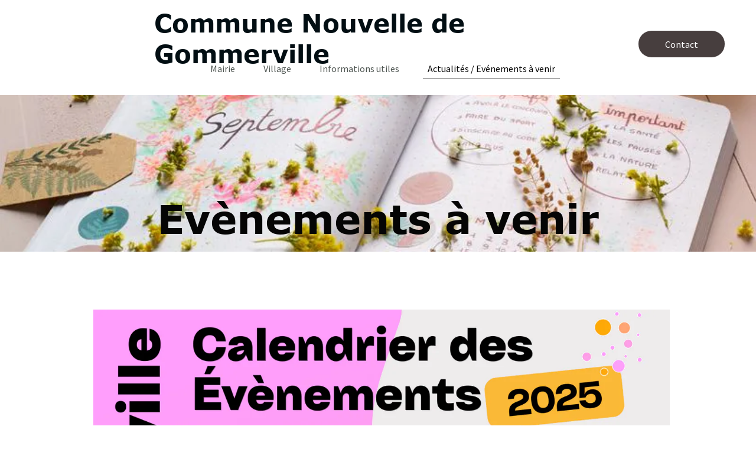

--- FILE ---
content_type: text/html; charset=utf-8
request_url: https://www.gommerville28.fr/Actualites_Evenements_a_venir.f.htm
body_size: 79133
content:
<!DOCTYPE html><html lang=fr>
  <head>
    <link rel="preload" href="https://st0.cdnsw.com/assets/precompile/viewer2_all-8580708725f69992cc4503593edd9d94.css" as="style" />
    <link rel="preload" href="https://st0.cdnsw.com/assets/precompile/fr-viewer_all-8599cc1268850581b724cddcfae7502d.js" as="script" />
      <link rel="dns-prefetch preconnect" href="https://v-images.cdnsw.com" crossorigin="anonymous"/>
    
    <title>Mairie de Gommerville - Actualités / Evénements à venir</title>


<meta name="keywords" content="Gommerville,Eure et Loir">

<meta property="og:title" content="Mairie de Gommerville - Actualités / Evénements à venir">
<meta property="og:type" content="website">
<meta property="og:url" content="https://www.gommerville28.fr/Actualites_Evenements_a_venir.AB.htm">
<meta property="og:image" content="https://www.gommerville28.fr/site/screenshot/?size_preset=fb&amp;v=1745168243">
<meta property="og:site_name" content="Mairie de Gommerville">

<meta name="referrer" content="unsafe-url">


<link rel="image_src" href="https://www.gommerville28.fr/site/screenshot/?size_preset=fb" />
<link rel="shortcut icon" href="/favicon.ico?ts=0" />

    <meta id="viewport" name="viewport" content="width=device-width, initial-scale=1.0, maximum-scale=1.0, user-scalable=no">
      <link rel="apple-touch-icon" sizes="57x57" href="https://v-images.cdnsw.com/site-favicons/1651388.png?preset=apple_touch_icon_57x57&amp;cache_key=1594414500" />
      <link rel="apple-touch-icon" sizes="72x72" href="https://v-images.cdnsw.com/site-favicons/1651388.png?preset=apple_touch_icon_72x72&amp;cache_key=1594414500" />
      <link rel="apple-touch-icon" sizes="114x114" href="https://v-images.cdnsw.com/site-favicons/1651388.png?preset=apple_touch_icon_114x114&amp;cache_key=1594414500" />
      <link rel="apple-touch-icon" sizes="192x192" href="https://v-images.cdnsw.com/site-favicons/1651388.png?preset=apple_touch_icon_192x192&amp;cache_key=1594414500" />
      <style>.body{font-family:&quot;Inter&quot;,sans-serif}a{outline:none}.body{color:#2D2D2D}.body a{color:#000}.uit_tbl{padding:0;margin:0}.uit_cttxt,.uit_ttltxt,.uit_tbl .c{padding:0;border:none;overflow:hidden}.uit_cttxt,.uit_ttltxt{position:relative}.uit_ttl,.uit_ct{margin:0;position:relative}.uit_cttxt{font-size:12px;font-size-adjust:none;font-style:normal;font-variant:normal;font-weight:normal}#pages div.component{position:absolute;opacity:0;visibility:hidden;animation-fill-mode:forwards;-webkit-animation-fill-mode:forwards;animation-timing-function:ease-in-out;-webkit-animation-timing-function:ease-in-out}div.componentBody{width:100%;height:100%;overflow:hidden;position:absolute;z-index:1000}div.componentBody.UI_Text{overflow:visible}#theme_body{position:relative;z-index:50}#pageContainer{margin-left:auto;margin-right:auto}#pageContainer,#pages{width:800px;height:200px}#pages{position:absolute;z-index:0}*{margin:0px}.font_xxsmall{font-size:10px;line-height:12px}.font_xsmall{font-size:12px;line-height:16px}.font_14px{font-size:14px;line-height:1.2em}.font_small{font-size:16px;line-height:20px}.font_medium{font-size:18px;line-height:24px}.font_20px{font-size:20px;line-height:1.2em}.font_large{font-size:24px;line-height:32px}.font_28px{font-size:28px;line-height:1.2em}.font_xlarge{font-size:32px;line-height:40px}.font_42px{font-size:42px;line-height:1.2em}.font_xxlarge{font-size:48px;line-height:58px}#body{position:relative;overflow:hidden}
</style>
    <meta id=prerendered_critical_css>
    <style>:root{--bleu-100:#E9E9FF;--bleu-500:#696CFF;--bleu-700:#2C30A0;--gris-0:#FFFFFF;--gris-100:#F7F7FA;--gris-200:#DCDCE2;--gris-300:#C0C0C9;--gris-400:#A4A4B0;--gris-500:#888897;--gris-600:#6C6C7F;--gris-700:#505066;--gris-800:#34344D;--gris-900:#1B1C33;--jaune-100:#FFF2E2;--jaune-500:#CC8925;--jaune-700:#9E702A;--orange-100:#FFD3BD;--orange-200:#FFC2A3;--orange-300:#FFB18A;--orange-50:#FFF4EF;--orange-500:#FF8F57;--orange-600:#DD713C;--orange-700:#CC5C24;--rose-100:#FFBDE0;--rose-200:#FFA3D4;--rose-300:#FF8AC8;--rose-50:#FFF0F8;--rose-500:#FF70BC;--rose-600:#F0429F;--rose-700:#DA2F8A;--rouge-100:#FFE7E6;--rouge-500:#FF5757;--rouge-700:#AC3939;--vert-100:#E4F8F0;--vert-500:#1EA97C;--vert-700:#236D55;--violet-100:#E9E4FF;--violet-200:#D7CCFF;--violet-300:#AB96FF;--violet-400:#8C6FFF;--violet-50:#F8F6FF;--violet-500:#7848FF;--violet-600:#6338DC;--violet-700:#5122BE;--violet-800:#3E238B;--violet-900:#311D58;--spacing-4:4px;--spacing-6:6px;--spacing-8:8px;--spacing-10:10px;--spacing-12:12px;--spacing-14:14px;--spacing-16:16px;--spacing-20:20px;--spacing-24:24px;--spacing-30:30px;--spacing-40:40px;--spacing-60:60px;--spacing-80:80px;--spacing-100:100px;--spacing-120:120px;--radius-4:4px;--radius-6:6px;--radius-8:8px;--radius-12:12px;--radius-16:16px;--radius-20:20px;--radius-100:100px;--neutral-5:var(--gris-800);--neutral-4:var(--gris-200);--neutral-3:var(--gris-300);--neutral-2:var(--gris-600);--neutral-1:var(--gris-200);--neutral:var(--gris-100);--secondary-6:var(--orange-50);--secondary-4:var(--orange-10);--secondary:var(--orange-300);--primary-6:var(--violet-100);--primary-5:var(--violet-200);--primary-4:var(--violet-300);--primary-3:var(--violet-300);--primary-2:var(--violet-400);--primary-1:var(--violet-400);--primary:var(--violet-500);--font-primary:&#39;Inter&#39;;--font-secondary:sans-serif;--text-base-size:1em;--text-scale-ratio:1.3;--text-xs:calc(1em / (var(--text-scale-ratio) * var(--text-scale-ratio)));--text-sm:.9em;--text-md:calc(1em * var(--text-scale-ratio));--text-lg:calc(1em * var(--text-scale-ratio) * var(--text-scale-ratio));--text-xl:calc(1em * var(--text-scale-ratio) * var(--text-scale-ratio) * var(--text-scale-ratio));--text-xxl:calc(1em * var(--text-scale-ratio) * var(--text-scale-ratio) * var(--text-scale-ratio) * var(--text-scale-ratio));--text-xxxl:calc(1em * var(--text-scale-ratio) * var(--text-scale-ratio) * var(--text-scale-ratio) * var(--text-scale-ratio) * var(--text-scale-ratio));--heading-line-height:1.2;--body-line-height:1.4;--heading-spacing:0.375em}
</style>
    <style>.-textNeutral{color:var(--neutral)}.-backgroundNeutral{background-color:var(--neutral)}.-textSecondary{color:var(--secondary)}.-backgroundSecondary{background-color:var(--secondary)}.-textPrimary{color:var(--primary)}.-backgroundPrimary{background-color:var(--primary)}.-textWarning{color:var(--warning)}.-backgroundWarning{background-color:var(--warning)}.-textError{color:var(--error)}.-backgroundError{background-color:var(--error)}.-textSucess{color:var(--success)}.-backgroundSucess{background-color:var(--success)}.-c1.-textNeutral{color:var(--neutral-1) !important}.-c1.-backgroundNeutral{background-color:var(--neutral-1) !important}.-c1.-textSecondary{color:var(--secondary-1) !important}.-c1.-backgroundSecondary{background-color:var(--secondary-1) !important}.-c1.-textPrimary{color:var(--primary-1) !important}.-c1.-backgroundPrimary{background-color:var(--primary-1) !important}.-c2.-textNeutral{color:var(--neutral-2) !important}.-c2.-backgroundNeutral{background-color:var(--neutral-2) !important}.-c2.-textSecondary{color:var(--secondary-2) !important}.-c2.-backgroundSecondary{background-color:var(--secondary-2) !important}.-c2.-textPrimary{color:var(--primary-2) !important}.-c2.-backgroundPrimary{background-color:var(--primary-2) !important}.-c3.-textNeutral{color:var(--neutral-3) !important}.-c3.-backgroundNeutral{background-color:var(--neutral-3) !important}.-c3.-textSecondary{color:var(--secondary-3) !important}.-c3.-backgroundSecondary{background-color:var(--secondary-3) !important}.-c3.-textPrimary{color:var(--primary-3) !important}.-c3.-backgroundPrimary{background-color:var(--primary-3) !important}.-c4.-textNeutral{color:var(--neutral-4) !important}.-c4.-backgroundNeutral{background-color:var(--neutral-4) !important}.-c4.-textSecondary{color:var(--secondary-4) !important}.-c4.-backgroundSecondary{background-color:var(--secondary-4) !important}.-c4.-textPrimary{color:var(--primary-4) !important}.-c4.-backgroundPrimary{background-color:var(--primary-4) !important}.-c5.-textNeutral{color:var(--neutral-5) !important}.-c5.-backgroundNeutral{background-color:var(--neutral-5) !important}.-c5.-textSecondary{color:var(--secondary-5) !important}.-c5.-backgroundSecondary{background-color:var(--secondary-5) !important}.-c5.-textPrimary{color:var(--primary-5) !important}.-c5.-backgroundPrimary{background-color:var(--primary-5) !important}.text-body{color:var(--gris-900)}.text-primary{color:var(--violet-500)}.text-primary_medium{color:var(--violet-300)}.text-primary-dark{color:var(--violet-700)}.text-grey{color:var(--gris-600)}.text-disabled{color:var(--gris-300)}.text-disabled_with_bg{color:var(--gris-500)}.text-error{color:var(--rouge-500)}.text-error_dark{color:var(--rouge-700)}.text-error_light{color:var(--rouge-100)}.text-headings{color:var(--violet-900)}.text-info{color:var(--bleu-500)}.text-legends{color:var(--gris-500)}.text-sub_headings{color:var(--violet-800)}.text-success{color:var(--vert-500)}.text-warning{color:var(--jaune-500)}.text-white{color:var(--gris-0)}.background-success{background-color:var(--vert-500)}.background-surface{background-color:var(--gris-100)}.background-primary_ultraLight{background-color:var(--violet-50)}.background-white{background-color:var(--gris-0)}.background-primary{background-color:var(--violet-500)}#loadingNodeBG,#progressLoading{position:fixed;top:0px;height:4px;left:0}#loadingNodeBG{right:0;background-color:rgba(255,255,255,0.5);z-index:100;-webkit-transition:0.4s,ease,0s,-webkit-transform;transition:0.4s,ease,0s,-webkit-transform;transition:transform,0.4s,ease,0s;transition:transform,0.4s,ease,0s,-webkit-transform;-webkit-transform:translateY(0);transform:translateY(0)}#loadingNodeBG.finish{-webkit-transform:translateY(-5px);transform:translateY(-5px);-webkit-transition-delay:1.5s;transition-delay:1.5s}#progressLoading{background-color:var(--primary);z-index:1001;-webkit-animation:progress-animation 7s ease-out forwards;animation:progress-animation 7s ease-out forwards}#progressLoading::after{border-radius:25px;box-shadow:5px 0 5px rgba(0,0,0,0.3);content:&quot;&quot;;height:4px;position:absolute;right:0;width:20px}@-webkit-keyframes progress-animation{0%{width:1%}10%{width:15%}20%{width:18%}30%{width:28%}40%{width:31%}50%{width:35%}65%{width:40%}75%{width:42%}85%{width:45%}92%{width:47%}100%{width:50%}}@keyframes progress-animation{0%{width:1%}10%{width:15%}20%{width:18%}30%{width:28%}40%{width:31%}50%{width:35%}65%{width:40%}75%{width:42%}85%{width:45%}92%{width:47%}100%{width:50%}}#loadingNode{display:none}.detected_device_desktop #loadingNode{display:block;position:fixed;right:10px;-webkit-transition:opacity 0.3s ease 0.1s,-webkit-transform 0.3s ease 0.1s;transition:opacity 0.3s ease 0.1s,-webkit-transform 0.3s ease 0.1s;transition:opacity 0.3s ease 0.1s,transform 0.3s ease 0.1s;transition:opacity 0.3s ease 0.1s,transform 0.3s ease 0.1s,-webkit-transform 0.3s ease 0.1s;-webkit-transform:translateY(0);transform:translateY(0);z-index:75001;top:0;opacity:1}#loadingNode.done_opa{opacity:.3}#loadingNode.done.outer{-webkit-transform:translateY(-25px);transform:translateY(-25px)}#loading_sitew{background-color:#ffffff;font-family:&#39;Inter&#39;, sans-serif;text-align:center;border-radius:0 0 5px 5px;padding:10px 25px;cursor:pointer;position:relative;-webkit-transition:border-radius,0.4s,ease;transition:border-radius,0.4s,ease;color:#2f2d30}#loading_sitew .main{font-size:12px;cursor:default;-webkit-user-select:none;-moz-user-select:none;-ms-user-select:none;user-select:none;line-height:1;margin-bottom:10px}#loadingNode a,#loadingNode a:visited,#loading_sitew a,#loading_sitew a:visited{text-decoration:none;color:inherit}#loadingNode a:hover{text-decoration:none}#loadingNode .slogan{opacity:0;background-color:#fff;color:#2f2d30;font-family:&#39;Inter&#39;, sans-serif;font-size:12px;padding:3px 2px;text-align:center;-webkit-transform:translateY(-100%);transform:translateY(-100%);-webkit-transition:0.3s,ease,-webkit-transform;transition:0.3s,ease,-webkit-transform;transition:transform,0.3s,ease;transition:transform,0.3s,ease,-webkit-transform;position:absolute;top:100%;left:0;right:0;border-radius:0 0 3px 3px}#loadingNode .slogan&gt;p{cursor:default;-webkit-user-select:none;-moz-user-select:none;-ms-user-select:none;user-select:none}#loadingNode .slogan .cta_viewer{display:inline-block;font-size:14px;margin:5px;padding:5px 14px;text-decoration:none;border-radius:35px;line-height:16px;cursor:pointer}#loadingNode:hover{opacity:1}#loadingNode:hover #loading_sitew{border-radius:0}#loadingNode:hover .slogan{opacity:1;-webkit-transform:translateY(0);transform:translateY(0)}#logo{display:-webkit-box;display:flex;-webkit-box-orient:horizontal;-webkit-box-direction:normal;flex-direction:row;-webkit-box-pack:start;justify-content:start;flex-direction:row;flex-wrap:nowrap}#logo.logo_small{-webkit-box-pack:center;justify-content:center}
</style>
    <meta id=site_engine_css />
    <meta id=ui_css />
    <meta id=theme_css />
    <meta id=block_font_css />
    <meta id=block_custom_styles_css />
    <meta id=presets_custom_styles_css />
    <meta id=site_css />
    <meta id=block_positions_css />
    <meta id=device_screen_css />
    <meta id=mobile_auto_css />
    <meta id=mobile_tree_css />
    <meta id=section_css />
    <!-- Generated on 2026-01-14 17:15:40 +0100 in full_cache_key="1odci/AB/fr" fast_cache_key="AB_1651388__" bl_key=1651388.AB. from 9.server unicorn  page_id=132585769/cpt_id= lang=fr_US -->
    <link rel="canonical" href="https://www.gommerville28.fr/Actualites_Evenements_a_venir.AB.htm" />
    <meta name="csrf-param" content="authenticity_token" />
<meta name="csrf-token" content="V0CC2dVYaK6lYd8DpcnC5gYMHXIa1J8ZO5LdrFEoM07GhB1azqLpQqtZTJKGOliG0Njc7SUZEHdDpJMN7Jzh6Q==" />
  </head>
  <body>
    <div id="loadingNodeBG" class='pro'>
      <div id="progressLoading"></div>
    </div>
    <!-- bid= bv=-1 -->
    <div id="loadingNode" class='pro outer'>
</div>

    <script>
      function loadCSS(e,t,n,o,s){
var c=window.document.createElement("link"),l=t||window.document.getElementsByTagName("script")[0],a=window.document.styleSheets
;c.rel="stylesheet";c.href=e;c.media=s?"only x":n||"all"
;o&&(c.onload=o);l.parentNode.insertBefore(c,l);if(s){
c.onloadcssdefined=function(t){
for(var n,o=0;o<a.length;o++)a[o].href&&a[o].href.indexOf(e)>-1&&(n=!0)
;n?window.requestAnimationFrame(t):setTimeout(function(){
c.onloadcssdefined(t)})};c.onloadcssdefined(function(){
c.media=n||"all"})}return c}function loadStyle(e,t){
var n=document.createElement('style');n.type='text/css'
;n.styleSheet?n.styleSheet.cssText=e:n.appendChild(document.createTextNode(e))
;var o=t||window.document.getElementsByTagName("script")[0]
;o.parentNode.insertBefore(n,o);return n}
function stylesheet_path(e){return{
menu_all:"/assets/precompile/cpts/menu/all-c48b6cb3d78c47ca12d89c45d4dd58c1.css",
faq_all:"/stylesheets/precompile/cpts/faq/all.css",
social_block:"/assets/precompile/cpts/common/social_block-79f5061b79dc8dfff28727961745ceab.css"
}[e]}loadCSSAsync=function(e,t,n,o){loadCSS(e,t,n,o,!0)};
      loadCSSAsync("https://st0.cdnsw.com/assets/precompile/viewer2_all-8580708725f69992cc4503593edd9d94.css",document.getElementById("site_engine_css"),"all",function(){
        //supprime le css critical
        var criticalCssMeta = document.getElementById("prerendered_critical_css");
        if (criticalCssMeta && criticalCssMeta.previousElementSibling && criticalCssMeta.previousElementSibling.tagName === "STYLE") {
          criticalCssMeta.previousElementSibling.remove();
        }
      }) 
      MobileBarExtraButtons=["link_page","link_tel","link_email","link_geo"]
;var deviceDetector={map:{mobile:{mobile:{max_width:502,
orientation:"portrait-primary"},mobile_auto:{max_width:502,
orientation:"portrait-primary"},mobile_tree:{max_width:502,
orientation:"portrait-primary"}},mobile_landscape:{mobile:{
max_width:736,orientation:"landscape-primary"},
mobile_landscape:{max_width:980,orientation:"landscape-primary"
},mobile_auto:{max_width:980,orientation:"landscape-primary"},
mobile_tree:{max_width:980,orientation:"landscape-primary"},
tablet:{max_width:910,orientation:"landscape-primary"}},tablet:{
tablet:{max_width:910,orientation:"portrait-primary"},mobile:{
max_width:768,orientation:"portrait-primary"},mobile_landscape:{
max_width:800,orientation:"portrait-primary"}}},
devices:["mobile","mobile_landscape","tablet"],
detect:function(){function e(){try{
return window.self!==window.top}catch(t){return!0}}
var i="desktop";this.w=window.outerWidth||screen.availWidth
;this.h=window.outerHeight||screen.availHeight;if(e()){
var t=window,a='inner';if(!('innerWidth'in window)){a='client'
;t=document.documentElement||document.body}this.w=t[a+'Width']
;this.h=t[a+'Height']}
if(0==window.outerWidth&&0==window.outerHeight&&90===Math.abs(window.orientation)){
var o=this.w;this.w=this.h;this.h=o}
this.orientation=this.w>this.h&&this.w>=460?"landscape-primary":"portrait-primary"
;this.real_device=null
;for(var i=null,r=0;r<this.devices.length;r++){
var n=this.devices[r],d=this.map[n][n]
;d&&this.w<=d.max_width&&this.orientation==d.orientation&&(this.real_device=this.real_device||n)
;var s=this.device_modes[n],c=this.map[n][s]
;c&&this.w<=c.max_width&&this.orientation==c.orientation&&(i=i||s)
}this.real_device=this.real_device||"desktop"
;i=this.force_device_mode||i||"desktop"
;navigator.userAgent.match(/IEMobile\/10\.0/)&&"mobile_auto"==i&&(i="desktop")
;document.body.className=document.body.className.replace(/ *detected_device_.+?( |$) */g," ")+" detected_device_"+("mobile_tree"==i?"mobile":i)
;return i||"desktop"},bestSourceDevice:function(e){
var i=["mobile","mobile_landscape","tablet","desktop","mobile_tree"]
;cd=Math.max(i.indexOf(e)-1,0);i[cd]==e&&(cd+=1)
;for(;"desktop"!=i[cd]&&this.device_modes[i[cd]]!=i[cd];){cd+=1
;i[cd]==e&&(cd+=1)}return i[cd]},loadDeviceScreenCss:function(){
this.device_screen_css||(this.device_screen_css=loadStyle("  #pageContainer, #pages,   /*system*/#theme_body,#site_content,#theme_page,#theme_header,#theme_footer,#page,#theme_content,#theme_menu /*theme size overiding*/{width:100%;/*beautifullmam has specific css with margin */margin-right:0;margin-left:0;}#body.body{overflow:hidden}",document.getElementById("device_screen_css")))
},removeDeviceScreenCss:function(){
this.device_screen_css&&$(this.device_screen_css).remove()
;this.device_screen_css=null}};
      deviceDetector.device_modes={"desktop":"desktop","mobile":"mobile_tree","mobile_landscape":"mobile_tree","tablet":"desktop"}
      var current_device=deviceDetector.detect()
      var mobile_auto_css="#pages{left:0}#pages div.component.visible{position:static}#pages div.component.visible .componentBody{position:relative}#pages div.component{max-width:100%;height:auto}.uim_sh li a,.uim_sv li a{color:inherit}\n"
      var mobile_tree_css="#mobile_wrapper{position:relative;transform:translateX(-50%);-webkit-transform:translateX(-50%);-moz-transform:translateX(-50%);-o-transform:translateX(-50%);-ms-transform:translateX(-50%)}#footer_zone .component:not(.force_height) .componentBody,#mobile_wrapper .component:not(.force_height) .componentBody{position:static;height:auto;width:auto;text-align:center}.hide_mobile{display:none !important}\n"
      console.log("Starting up on ",current_device)
      if (current_device=="mobile_auto"){
        loadStyle(mobile_auto_css,document.getElementById("mobile_auto_css"))
      }else if (current_device=="mobile_tree"){
        loadStyle(mobile_tree_css,document.getElementById("mobile_tree_css"))
      }else if (current_device!="desktop"){
        deviceDetector.loadDeviceScreenCss()
        var hideContentNode=loadStyle("#pages{opacity:0}",document.getElementById("theme_css"))
      }
      loadStyle(".body,#TB_window,.lg,.site_textbox{font-family:'PT Sans',sans-serif}\n#theme_background{bottom:0;left:0;position:absolute;right:0;top:0;overflow:hidden}\n#theme_content{bottom:0;left:50%;max-width:100%;position:absolute;top:0;border-style:solid;-webkit-transform:translateX(-50%);transform:translateX(-50%)}\n#theme_body{width:100%}\n#u2_foreground{opacity:0}\n#u2_foreground,#theme_content{border-width:0;width:1000px}\n.ui_search_suggest{color:#565656}\n.UI_Forum .uif_posts.gtbackdrop_preset .uif_posts_container,.UI_Forum .uif_topics.gtbackdrop_preset\u003e.gt_backdrop_content{padding:20px}\n.UI_Store .uis_bill_breadcrumb\u003ediv::before{top:0}\n.uifaq_title{color:#cecece}\n.default_preset_1 .uifaq_question_wrapper{margin-bottom:15px;border-bottom:1px solid #ccc}\n.default_preset_1 .uifaq_question{font-size:16px;padding:10px 5px}\n.default_preset_1 .uifaq_answer{padding:10px;text-align:justify}\n.default_preset_2 .uifaq_question_wrapper{margin-bottom:15px;background-color:#fff}\n.default_preset_2 .uifaq_question{font-size:16px;padding:10px 5px}\n.default_preset_2 .uifaq_answer{padding:5px}\n.default_preset_2 .uifaq_question_wrapper.uifaq_open .uifaq_question{font-size:18px}\n.component.selected .block_section{background:#fff;color:#333}\n.component.selected .block_section .uis_prod input.uis_prod_name{color:#333}",document.getElementById("theme_css"))

            loadStyle("@-webkit-keyframes selected_element{\n50%{\nopacity:0;\n-webkit-transform:translate3d(0px, 100%, 0px);\ntransform:translate3d(0px, 100%, 0px)\n}\n51%{\nopacity:0;\n-webkit-transform:translate3d(0px, -100%, 0px);\ntransform:translate3d(0px, -100%, 0px)\n}\n100%{\nopacity:1;\n-webkit-transform:translate3d(0px, 0px, 0px);\ntransform:translate3d(0px, 0px, 0px)\n}\n\n}\n@keyframes selected_element{\n50%{\nopacity:0;\n-webkit-transform:translate3d(0px, 100%, 0px);\ntransform:translate3d(0px, 100%, 0px)\n}\n51%{\nopacity:0;\n-webkit-transform:translate3d(0px, -100%, 0px);\ntransform:translate3d(0px, -100%, 0px)\n}\n100%{\nopacity:1;\n-webkit-transform:translate3d(0px, 0px, 0px);\ntransform:translate3d(0px, 0px, 0px)\n}\n\n}\n.component_1586632959 .uim_p_201 ul{\nlist-style:outside none none;\npadding:0\n}\n.component_1586632959 .uim_p_201 ul li.uim_dhv_li_first{\nfont-size:16px;\nline-height:1.27em\n}\n.component_1586632959 .uim_p_201 ul li.uim_dhv_li_first\u003espan\u003ea{\ncolor:hsl(147, 4%, 32%);\nbackground-color:rgba(255, 255, 255, 0);\npadding:0.5em;\n-webkit-transition:color 0.25s linear,background-color 0.25s linear;\ntransition:color 0.25s linear,background-color 0.25s linear\n}\n.component_1586632959 .uim_p_201 ul li.uim_dhv_li_first\u003espan\u003ea:hover,.component_1586632959 .uim_p_201 ul li.uim_dhv_li_first\u003espan\u003ea:active,.component_1586632959 .uim_p_201 ul li.uim_dhv_li_first\u003espan\u003ea:focus{\ntext-decoration:none\n}\n.component_1586632959 .uim_p_201 ul li.uim_dhv_li_first .uim_m{\nmargin:5px 1em\n}\n.component_1586632959 .uim_p_201 ul li.uim_dhv_li_first:hover\u003espan\u003ea{\ncolor:hsl(147, 4%, 2%);\nbackground-color:rgba(0, 0, 0, 0.0)\n}\n.component_1586632959 .uim_p_201 ul li.uim_dhv_li_first.selected\u003espan\u003ea{\n-webkit-animation:selected_element 0.3s ease normal forwards;\nanimation:selected_element 0.3s ease normal forwards;\ncolor:hsl(147, 4%, 2%);\nbackground-color:rgba(255, 255, 255, 0)\n}\n.component_1586632959 .uim_p_201 ul li.uim_dhv_li_first.selected\u003e.uim_m::before{\nbackground-color:hsl(147, 4%, 8%);\nopacity:1;\n-webkit-transform:translate3d(0px, 0, 0px);\ntransform:translate3d(0px, 0, 0px);\n-webkit-transition-timing-function:cubic-bezier(0.4, 0, 0.2, 1);\ntransition-timing-function:cubic-bezier(0.4, 0, 0.2, 1)\n}\n.component_1586632959 .uim_p_201 ul .uim_m::before{\nbackground-color:rgba(0,0,0,0);\nbottom:0;\ncontent:\"\";\nheight:1px;\nleft:0;\nopacity:0;\nposition:absolute;\n-webkit-transform:translate3d(0px, -3em, 0px);\ntransform:translate3d(0px, -3em, 0px);\n-webkit-transition:all 0.3s ease;\ntransition:all 0.3s ease;\nwidth:100%;\nz-index:20\n}\n.component_1586632959 .uim_p_201\u003eli:last-child\u003espan\u003ea::after{\ndisplay:block\n}\n.component_1586632959 .uim_p_201.uim_cv ul li a{\ntext-align:center\n}\n.component_1586632959 .uim_p_201.uim_ch ul{\ntext-align:center\n}\n\n\n.component_1586632962 .uim_p_10 .uim_mc\u003eul{\nlist-style:outside none none;\npadding:0\n}\n.component_1586632962 .uim_p_10 .uim_mc\u003eul li.uim_dhv_li_first{\nfont-size:20px;\nline-height:1.27em\n}\n.component_1586632962 .uim_p_10 .uim_mc\u003eul li.uim_dhv_li_first\u003espan\u003ea{\ncolor: rgb(255, 255, 255);\nbackground-color:hsl(147, 4%, 62%);\npadding:0.4em;\nborder-width:1px;\nborder-style:solid;\nborder-color:rgba(0,0,0,0);\nborder-top-right-radius:7px;\nborder-top-left-radius:7px;\n-webkit-transition:color 0.25s linear,background-color 0.25s linear,border-color 0.25s linear;\ntransition:color 0.25s linear,background-color 0.25s linear,border-color 0.25s linear\n}\n.component_1586632962 .uim_p_10 .uim_mc\u003eul li.uim_dhv_li_first\u003espan\u003ea:hover,.component_1586632962 .uim_p_10 .uim_mc\u003eul li.uim_dhv_li_first\u003espan\u003ea:active,.component_1586632962 .uim_p_10 .uim_mc\u003eul li.uim_dhv_li_first\u003espan\u003ea:focus{\ntext-decoration:none\n}\n.component_1586632962 .uim_p_10 .uim_mc\u003eul li.uim_dhv_li_first .uim_m{\nmargin:0 0.7em\n}\n.component_1586632962 .uim_p_10 .uim_mc\u003eul li.uim_dhv_li_first:hover\u003espan\u003ea{\ncolor: rgb(0, 0, 0);\nbackground-color:hsl(0, 0%, 90%);\nborder-color:rgba(0, 0, 0, 0.0)\n}\n.component_1586632962 .uim_p_10 .uim_mc\u003eul li.uim_dhv_li_first.selected\u003e.uim_m\u003ea,.component_1586632962 .uim_p_10 .uim_mc\u003eul li.uim_dhv_li_first.selected\u003e.uim_m\u003ea:hover{\nbackground-color:rgba(255, 255, 255, 0);\ncolor:hsl(147, 4%, 2%);\nborder-color:hsl(147, 4%, 8%)\n}\n.component_1586632962 .uim_p_10 .uim_mc\u003eli:last-child\u003espan\u003ea::after{\ndisplay:block\n}\n.component_1586632962 .uim_p_10.uim_cv ul li a{\ntext-align:center\n}\n.component_1586632962 .uim_p_10.uim_ch ul{\ntext-align:center\n}\n\n",document.getElementById("block_custom_styles_css"))
      loadStyle(".body .text_menufont,.body .component,.body input[type=text],.body input[type=submit],.body input[type=email],.body input[type=password],.body input[type=number],.body input[type=url],.body input[type=tel],.body button,.body .site_button,.body select,.body textarea,.body .uica_te,.body .uica_ptxt,.body .uit_cttxt,.body .uit_cttxt_t,.body .uit_ttltxt_m,.body .uit_cttxt_m,.body div.UI_Contact .uicf_f,.body .UI_Contact .uicf_or,.body div.UI_Comment div.comment_holder,.body div.UI_Comment .form,.body div.UI_Download .uidl_desc,.body .uib_view_title,.body .uib_view_content_first,.body .uib_view_content_last,.body .uisl_h .uis_list_price,.body .uisl_l .uis_list_price,.body .uis_bill thead td,.body .uis_bill tfoot td,.body .uif_body,.body .uibs_b .uib_content_first,.body .gallery-content-text,#mobile_bar .text_menufont,#mobile_bar .component,#mobile_bar input[type=text],#mobile_bar input[type=submit],#mobile_bar input[type=email],#mobile_bar input[type=password],#mobile_bar input[type=number],#mobile_bar input[type=url],#mobile_bar input[type=tel],#mobile_bar button,#mobile_bar .site_button,#mobile_bar select,#mobile_bar textarea,#mobile_bar .uica_te,#mobile_bar .uica_ptxt,#mobile_bar .uit_cttxt,#mobile_bar .uit_cttxt_t,#mobile_bar .uit_ttltxt_m,#mobile_bar .uit_cttxt_m,#mobile_bar div.UI_Contact .uicf_f,#mobile_bar .UI_Contact .uicf_or,#mobile_bar div.UI_Comment div.comment_holder,#mobile_bar div.UI_Comment .form,#mobile_bar div.UI_Download .uidl_desc,#mobile_bar .uib_view_title,#mobile_bar .uib_view_content_first,#mobile_bar .uib_view_content_last,#mobile_bar .uisl_h .uis_list_price,#mobile_bar .uisl_l .uis_list_price,#mobile_bar .uis_bill thead td,#mobile_bar .uis_bill tfoot td,#mobile_bar .uif_body,#mobile_bar .uibs_b .uib_content_first,#mobile_bar .gallery-content-text,#TB_window:not(.editor_interface) .text_menufont,#TB_window:not(.editor_interface) .component,#TB_window:not(.editor_interface) input[type=text],#TB_window:not(.editor_interface) input[type=submit],#TB_window:not(.editor_interface) input[type=email],#TB_window:not(.editor_interface) input[type=password],#TB_window:not(.editor_interface) input[type=number],#TB_window:not(.editor_interface) input[type=url],#TB_window:not(.editor_interface) input[type=tel],#TB_window:not(.editor_interface) button,#TB_window:not(.editor_interface) .site_button,#TB_window:not(.editor_interface) select,#TB_window:not(.editor_interface) textarea,#TB_window:not(.editor_interface) .uica_te,#TB_window:not(.editor_interface) .uica_ptxt,#TB_window:not(.editor_interface) .uit_cttxt,#TB_window:not(.editor_interface) .uit_cttxt_t,#TB_window:not(.editor_interface) .uit_ttltxt_m,#TB_window:not(.editor_interface) .uit_cttxt_m,#TB_window:not(.editor_interface) div.UI_Contact .uicf_f,#TB_window:not(.editor_interface) .UI_Contact .uicf_or,#TB_window:not(.editor_interface) div.UI_Comment div.comment_holder,#TB_window:not(.editor_interface) div.UI_Comment .form,#TB_window:not(.editor_interface) div.UI_Download .uidl_desc,#TB_window:not(.editor_interface) .uib_view_title,#TB_window:not(.editor_interface) .uib_view_content_first,#TB_window:not(.editor_interface) .uib_view_content_last,#TB_window:not(.editor_interface) .uisl_h .uis_list_price,#TB_window:not(.editor_interface) .uisl_l .uis_list_price,#TB_window:not(.editor_interface) .uis_bill thead td,#TB_window:not(.editor_interface) .uis_bill tfoot td,#TB_window:not(.editor_interface) .uif_body,#TB_window:not(.editor_interface) .uibs_b .uib_content_first,#TB_window:not(.editor_interface) .gallery-content-text,#font_panel .textFamily .text_menufont,#font_panel .textFamily .component,#font_panel .textFamily input[type=text],#font_panel .textFamily input[type=submit],#font_panel .textFamily input[type=email],#font_panel .textFamily input[type=password],#font_panel .textFamily input[type=number],#font_panel .textFamily input[type=url],#font_panel .textFamily input[type=tel],#font_panel .textFamily button,#font_panel .textFamily .site_button,#font_panel .textFamily select,#font_panel .textFamily textarea,#font_panel .textFamily .uica_te,#font_panel .textFamily .uica_ptxt,#font_panel .textFamily .uit_cttxt,#font_panel .textFamily .uit_cttxt_t,#font_panel .textFamily .uit_ttltxt_m,#font_panel .textFamily .uit_cttxt_m,#font_panel .textFamily div.UI_Contact .uicf_f,#font_panel .textFamily .UI_Contact .uicf_or,#font_panel .textFamily div.UI_Comment div.comment_holder,#font_panel .textFamily div.UI_Comment .form,#font_panel .textFamily div.UI_Download .uidl_desc,#font_panel .textFamily .uib_view_title,#font_panel .textFamily .uib_view_content_first,#font_panel .textFamily .uib_view_content_last,#font_panel .textFamily .uisl_h .uis_list_price,#font_panel .textFamily .uisl_l .uis_list_price,#font_panel .textFamily .uis_bill thead td,#font_panel .textFamily .uis_bill tfoot td,#font_panel .textFamily .uif_body,#font_panel .textFamily .uibs_b .uib_content_first,#font_panel .textFamily .gallery-content-text,.ui_text_styles .text_menufont,.ui_text_styles .component,.ui_text_styles input[type=text],.ui_text_styles input[type=submit],.ui_text_styles input[type=email],.ui_text_styles input[type=password],.ui_text_styles input[type=number],.ui_text_styles input[type=url],.ui_text_styles input[type=tel],.ui_text_styles button,.ui_text_styles .site_button,.ui_text_styles select,.ui_text_styles textarea,.ui_text_styles .uica_te,.ui_text_styles .uica_ptxt,.ui_text_styles .uit_cttxt,.ui_text_styles .uit_cttxt_t,.ui_text_styles .uit_ttltxt_m,.ui_text_styles .uit_cttxt_m,.ui_text_styles div.UI_Contact .uicf_f,.ui_text_styles .UI_Contact .uicf_or,.ui_text_styles div.UI_Comment div.comment_holder,.ui_text_styles div.UI_Comment .form,.ui_text_styles div.UI_Download .uidl_desc,.ui_text_styles .uib_view_title,.ui_text_styles .uib_view_content_first,.ui_text_styles .uib_view_content_last,.ui_text_styles .uisl_h .uis_list_price,.ui_text_styles .uisl_l .uis_list_price,.ui_text_styles .uis_bill thead td,.ui_text_styles .uis_bill tfoot td,.ui_text_styles .uif_body,.ui_text_styles .uibs_b .uib_content_first,.ui_text_styles .gallery-content-text,.uit_preset .text_menufont,.uit_preset .component,.uit_preset input[type=text],.uit_preset input[type=submit],.uit_preset input[type=email],.uit_preset input[type=password],.uit_preset input[type=number],.uit_preset input[type=url],.uit_preset input[type=tel],.uit_preset button,.uit_preset .site_button,.uit_preset select,.uit_preset textarea,.uit_preset .uica_te,.uit_preset .uica_ptxt,.uit_preset .uit_cttxt,.uit_preset .uit_cttxt_t,.uit_preset .uit_ttltxt_m,.uit_preset .uit_cttxt_m,.uit_preset div.UI_Contact .uicf_f,.uit_preset .UI_Contact .uicf_or,.uit_preset div.UI_Comment div.comment_holder,.uit_preset div.UI_Comment .form,.uit_preset div.UI_Download .uidl_desc,.uit_preset .uib_view_title,.uit_preset .uib_view_content_first,.uit_preset .uib_view_content_last,.uit_preset .uisl_h .uis_list_price,.uit_preset .uisl_l .uis_list_price,.uit_preset .uis_bill thead td,.uit_preset .uis_bill tfoot td,.uit_preset .uif_body,.uit_preset .uibs_b .uib_content_first,.uit_preset .gallery-content-text,.uica_header_window .text_menufont,.uica_header_window .component,.uica_header_window input[type=text],.uica_header_window input[type=submit],.uica_header_window input[type=email],.uica_header_window input[type=password],.uica_header_window input[type=number],.uica_header_window input[type=url],.uica_header_window input[type=tel],.uica_header_window button,.uica_header_window .site_button,.uica_header_window select,.uica_header_window textarea,.uica_header_window .uica_te,.uica_header_window .uica_ptxt,.uica_header_window .uit_cttxt,.uica_header_window .uit_cttxt_t,.uica_header_window .uit_ttltxt_m,.uica_header_window .uit_cttxt_m,.uica_header_window div.UI_Contact .uicf_f,.uica_header_window .UI_Contact .uicf_or,.uica_header_window div.UI_Comment div.comment_holder,.uica_header_window div.UI_Comment .form,.uica_header_window div.UI_Download .uidl_desc,.uica_header_window .uib_view_title,.uica_header_window .uib_view_content_first,.uica_header_window .uib_view_content_last,.uica_header_window .uisl_h .uis_list_price,.uica_header_window .uisl_l .uis_list_price,.uica_header_window .uis_bill thead td,.uica_header_window .uis_bill tfoot td,.uica_header_window .uif_body,.uica_header_window .uibs_b .uib_content_first,.uica_header_window .gallery-content-text,.uica_content .text_menufont,.uica_content .component,.uica_content input[type=text],.uica_content input[type=submit],.uica_content input[type=email],.uica_content input[type=password],.uica_content input[type=number],.uica_content input[type=url],.uica_content input[type=tel],.uica_content button,.uica_content .site_button,.uica_content select,.uica_content textarea,.uica_content .uica_te,.uica_content .uica_ptxt,.uica_content .uit_cttxt,.uica_content .uit_cttxt_t,.uica_content .uit_ttltxt_m,.uica_content .uit_cttxt_m,.uica_content div.UI_Contact .uicf_f,.uica_content .UI_Contact .uicf_or,.uica_content div.UI_Comment div.comment_holder,.uica_content div.UI_Comment .form,.uica_content div.UI_Download .uidl_desc,.uica_content .uib_view_title,.uica_content .uib_view_content_first,.uica_content .uib_view_content_last,.uica_content .uisl_h .uis_list_price,.uica_content .uisl_l .uis_list_price,.uica_content .uis_bill thead td,.uica_content .uis_bill tfoot td,.uica_content .uif_body,.uica_content .uibs_b .uib_content_first,.uica_content .gallery-content-text,.gtbackdrop_preset .text_menufont,.gtbackdrop_preset .component,.gtbackdrop_preset input[type=text],.gtbackdrop_preset input[type=submit],.gtbackdrop_preset input[type=email],.gtbackdrop_preset input[type=password],.gtbackdrop_preset input[type=number],.gtbackdrop_preset input[type=url],.gtbackdrop_preset input[type=tel],.gtbackdrop_preset button,.gtbackdrop_preset .site_button,.gtbackdrop_preset select,.gtbackdrop_preset textarea,.gtbackdrop_preset .uica_te,.gtbackdrop_preset .uica_ptxt,.gtbackdrop_preset .uit_cttxt,.gtbackdrop_preset .uit_cttxt_t,.gtbackdrop_preset .uit_ttltxt_m,.gtbackdrop_preset .uit_cttxt_m,.gtbackdrop_preset div.UI_Contact .uicf_f,.gtbackdrop_preset .UI_Contact .uicf_or,.gtbackdrop_preset div.UI_Comment div.comment_holder,.gtbackdrop_preset div.UI_Comment .form,.gtbackdrop_preset div.UI_Download .uidl_desc,.gtbackdrop_preset .uib_view_title,.gtbackdrop_preset .uib_view_content_first,.gtbackdrop_preset .uib_view_content_last,.gtbackdrop_preset .uisl_h .uis_list_price,.gtbackdrop_preset .uisl_l .uis_list_price,.gtbackdrop_preset .uis_bill thead td,.gtbackdrop_preset .uis_bill tfoot td,.gtbackdrop_preset .uif_body,.gtbackdrop_preset .uibs_b .uib_content_first,.gtbackdrop_preset .gallery-content-text{\n\nfont-family:Source Sans Pro , 'Source Sans Pro', sans-serif;\n\n\n\n\n\n\nfont-size:15.00px;\n\nline-height:1.44em\n\n}\n.body .gt_backdrop_title,.body .title_menufont,.body .uit_ttltxt,.body .uib_title,.body div.UI_Forum .uif_post_page .uif_posts:not(.gtbackdrop_preset) .uif_subject,.body .uis_bill .title,.body .uib_view_title,.body input[type=text].uib_edit_title,.body .uifaq_title,.body .uifaq_categ_name,.body .gallery-content-title,.body .uit_preset_1 .uit_cttxt,.body.uit_preset_1 .uit_cttxt,.body .customizable .font_title_1,.body .customizable .font_title_2,.body .customizable .font_title_3,.body .customizable .font_title_4,#mobile_bar .gt_backdrop_title,#mobile_bar .title_menufont,#mobile_bar .uit_ttltxt,#mobile_bar .uib_title,#mobile_bar div.UI_Forum .uif_post_page .uif_posts:not(.gtbackdrop_preset) .uif_subject,#mobile_bar .uis_bill .title,#mobile_bar .uib_view_title,#mobile_bar input[type=text].uib_edit_title,#mobile_bar .uifaq_title,#mobile_bar .uifaq_categ_name,#mobile_bar .gallery-content-title,#mobile_bar .uit_preset_1 .uit_cttxt,#mobile_bar.uit_preset_1 .uit_cttxt,#mobile_bar .customizable .font_title_1,#mobile_bar .customizable .font_title_2,#mobile_bar .customizable .font_title_3,#mobile_bar .customizable .font_title_4,#TB_window:not(.editor_interface) .gt_backdrop_title,#TB_window:not(.editor_interface) .title_menufont,#TB_window:not(.editor_interface) .uit_ttltxt,#TB_window:not(.editor_interface) .uib_title,#TB_window:not(.editor_interface) div.UI_Forum .uif_post_page .uif_posts:not(.gtbackdrop_preset) .uif_subject,#TB_window:not(.editor_interface) .uis_bill .title,#TB_window:not(.editor_interface) .uib_view_title,#TB_window:not(.editor_interface) input[type=text].uib_edit_title,#TB_window:not(.editor_interface) .uifaq_title,#TB_window:not(.editor_interface) .uifaq_categ_name,#TB_window:not(.editor_interface) .gallery-content-title,#TB_window:not(.editor_interface) .uit_preset_1 .uit_cttxt,#TB_window:not(.editor_interface).uit_preset_1 .uit_cttxt,#TB_window:not(.editor_interface) .customizable .font_title_1,#TB_window:not(.editor_interface) .customizable .font_title_2,#TB_window:not(.editor_interface) .customizable .font_title_3,#TB_window:not(.editor_interface) .customizable .font_title_4,#font_panel .textFamily .gt_backdrop_title,#font_panel .textFamily .title_menufont,#font_panel .textFamily .uit_ttltxt,#font_panel .textFamily .uib_title,#font_panel .textFamily div.UI_Forum .uif_post_page .uif_posts:not(.gtbackdrop_preset) .uif_subject,#font_panel .textFamily .uis_bill .title,#font_panel .textFamily .uib_view_title,#font_panel .textFamily input[type=text].uib_edit_title,#font_panel .textFamily .uifaq_title,#font_panel .textFamily .uifaq_categ_name,#font_panel .textFamily .gallery-content-title,#font_panel .textFamily .uit_preset_1 .uit_cttxt,#font_panel .textFamily.uit_preset_1 .uit_cttxt,#font_panel .textFamily .customizable .font_title_1,#font_panel .textFamily .customizable .font_title_2,#font_panel .textFamily .customizable .font_title_3,#font_panel .textFamily .customizable .font_title_4,.ui_text_styles .gt_backdrop_title,.ui_text_styles .title_menufont,.ui_text_styles .uit_ttltxt,.ui_text_styles .uib_title,.ui_text_styles div.UI_Forum .uif_post_page .uif_posts:not(.gtbackdrop_preset) .uif_subject,.ui_text_styles .uis_bill .title,.ui_text_styles .uib_view_title,.ui_text_styles input[type=text].uib_edit_title,.ui_text_styles .uifaq_title,.ui_text_styles .uifaq_categ_name,.ui_text_styles .gallery-content-title,.ui_text_styles .uit_preset_1 .uit_cttxt,.ui_text_styles.uit_preset_1 .uit_cttxt,.ui_text_styles .customizable .font_title_1,.ui_text_styles .customizable .font_title_2,.ui_text_styles .customizable .font_title_3,.ui_text_styles .customizable .font_title_4,.uit_preset .gt_backdrop_title,.uit_preset .title_menufont,.uit_preset .uit_ttltxt,.uit_preset .uib_title,.uit_preset div.UI_Forum .uif_post_page .uif_posts:not(.gtbackdrop_preset) .uif_subject,.uit_preset .uis_bill .title,.uit_preset .uib_view_title,.uit_preset input[type=text].uib_edit_title,.uit_preset .uifaq_title,.uit_preset .uifaq_categ_name,.uit_preset .gallery-content-title,.uit_preset .uit_preset_1 .uit_cttxt,.uit_preset.uit_preset_1 .uit_cttxt,.uit_preset .customizable .font_title_1,.uit_preset .customizable .font_title_2,.uit_preset .customizable .font_title_3,.uit_preset .customizable .font_title_4,.uica_header_window .gt_backdrop_title,.uica_header_window .title_menufont,.uica_header_window .uit_ttltxt,.uica_header_window .uib_title,.uica_header_window div.UI_Forum .uif_post_page .uif_posts:not(.gtbackdrop_preset) .uif_subject,.uica_header_window .uis_bill .title,.uica_header_window .uib_view_title,.uica_header_window input[type=text].uib_edit_title,.uica_header_window .uifaq_title,.uica_header_window .uifaq_categ_name,.uica_header_window .gallery-content-title,.uica_header_window .uit_preset_1 .uit_cttxt,.uica_header_window.uit_preset_1 .uit_cttxt,.uica_header_window .customizable .font_title_1,.uica_header_window .customizable .font_title_2,.uica_header_window .customizable .font_title_3,.uica_header_window .customizable .font_title_4,.uica_content .gt_backdrop_title,.uica_content .title_menufont,.uica_content .uit_ttltxt,.uica_content .uib_title,.uica_content div.UI_Forum .uif_post_page .uif_posts:not(.gtbackdrop_preset) .uif_subject,.uica_content .uis_bill .title,.uica_content .uib_view_title,.uica_content input[type=text].uib_edit_title,.uica_content .uifaq_title,.uica_content .uifaq_categ_name,.uica_content .gallery-content-title,.uica_content .uit_preset_1 .uit_cttxt,.uica_content.uit_preset_1 .uit_cttxt,.uica_content .customizable .font_title_1,.uica_content .customizable .font_title_2,.uica_content .customizable .font_title_3,.uica_content .customizable .font_title_4,.gtbackdrop_preset .gt_backdrop_title,.gtbackdrop_preset .title_menufont,.gtbackdrop_preset .uit_ttltxt,.gtbackdrop_preset .uib_title,.gtbackdrop_preset div.UI_Forum .uif_post_page .uif_posts:not(.gtbackdrop_preset) .uif_subject,.gtbackdrop_preset .uis_bill .title,.gtbackdrop_preset .uib_view_title,.gtbackdrop_preset input[type=text].uib_edit_title,.gtbackdrop_preset .uifaq_title,.gtbackdrop_preset .uifaq_categ_name,.gtbackdrop_preset .gallery-content-title,.gtbackdrop_preset .uit_preset_1 .uit_cttxt,.gtbackdrop_preset.uit_preset_1 .uit_cttxt,.gtbackdrop_preset .customizable .font_title_1,.gtbackdrop_preset .customizable .font_title_2,.gtbackdrop_preset .customizable .font_title_3,.gtbackdrop_preset .customizable .font_title_4{\n\nfont-family:Source Sans Pro , 'Source Sans Pro', sans-serif;\n\n\n\n\n\n\n\n\n}\n.body .menu_menufont,.body .uim_m1,.body .uim_mh li a,.body .uis_cat,.body .uis_pages,.body div:not(.gtbutton_preset)\u003e.uis_btn span.uis_bsa,.body .ui_list_pages,.body .uifaq_categ,.body .uib_list_categories,.body .uib_read_more .uib_rm_link,.body .uib_view_next_article,.body .uib_view_last_article,.body .uib_view_back,.body .manage_post li,#mobile_bar .menu_menufont,#mobile_bar .uim_m1,#mobile_bar .uim_mh li a,#mobile_bar .uis_cat,#mobile_bar .uis_pages,#mobile_bar div:not(.gtbutton_preset)\u003e.uis_btn span.uis_bsa,#mobile_bar .ui_list_pages,#mobile_bar .uifaq_categ,#mobile_bar .uib_list_categories,#mobile_bar .uib_read_more .uib_rm_link,#mobile_bar .uib_view_next_article,#mobile_bar .uib_view_last_article,#mobile_bar .uib_view_back,#mobile_bar .manage_post li,#TB_window:not(.editor_interface) .menu_menufont,#TB_window:not(.editor_interface) .uim_m1,#TB_window:not(.editor_interface) .uim_mh li a,#TB_window:not(.editor_interface) .uis_cat,#TB_window:not(.editor_interface) .uis_pages,#TB_window:not(.editor_interface) div:not(.gtbutton_preset)\u003e.uis_btn span.uis_bsa,#TB_window:not(.editor_interface) .ui_list_pages,#TB_window:not(.editor_interface) .uifaq_categ,#TB_window:not(.editor_interface) .uib_list_categories,#TB_window:not(.editor_interface) .uib_read_more .uib_rm_link,#TB_window:not(.editor_interface) .uib_view_next_article,#TB_window:not(.editor_interface) .uib_view_last_article,#TB_window:not(.editor_interface) .uib_view_back,#TB_window:not(.editor_interface) .manage_post li,#font_panel .textFamily .menu_menufont,#font_panel .textFamily .uim_m1,#font_panel .textFamily .uim_mh li a,#font_panel .textFamily .uis_cat,#font_panel .textFamily .uis_pages,#font_panel .textFamily div:not(.gtbutton_preset)\u003e.uis_btn span.uis_bsa,#font_panel .textFamily .ui_list_pages,#font_panel .textFamily .uifaq_categ,#font_panel .textFamily .uib_list_categories,#font_panel .textFamily .uib_read_more .uib_rm_link,#font_panel .textFamily .uib_view_next_article,#font_panel .textFamily .uib_view_last_article,#font_panel .textFamily .uib_view_back,#font_panel .textFamily .manage_post li,.ui_text_styles .menu_menufont,.ui_text_styles .uim_m1,.ui_text_styles .uim_mh li a,.ui_text_styles .uis_cat,.ui_text_styles .uis_pages,.ui_text_styles div:not(.gtbutton_preset)\u003e.uis_btn span.uis_bsa,.ui_text_styles .ui_list_pages,.ui_text_styles .uifaq_categ,.ui_text_styles .uib_list_categories,.ui_text_styles .uib_read_more .uib_rm_link,.ui_text_styles .uib_view_next_article,.ui_text_styles .uib_view_last_article,.ui_text_styles .uib_view_back,.ui_text_styles .manage_post li,.uit_preset .menu_menufont,.uit_preset .uim_m1,.uit_preset .uim_mh li a,.uit_preset .uis_cat,.uit_preset .uis_pages,.uit_preset div:not(.gtbutton_preset)\u003e.uis_btn span.uis_bsa,.uit_preset .ui_list_pages,.uit_preset .uifaq_categ,.uit_preset .uib_list_categories,.uit_preset .uib_read_more .uib_rm_link,.uit_preset .uib_view_next_article,.uit_preset .uib_view_last_article,.uit_preset .uib_view_back,.uit_preset .manage_post li,.uica_header_window .menu_menufont,.uica_header_window .uim_m1,.uica_header_window .uim_mh li a,.uica_header_window .uis_cat,.uica_header_window .uis_pages,.uica_header_window div:not(.gtbutton_preset)\u003e.uis_btn span.uis_bsa,.uica_header_window .ui_list_pages,.uica_header_window .uifaq_categ,.uica_header_window .uib_list_categories,.uica_header_window .uib_read_more .uib_rm_link,.uica_header_window .uib_view_next_article,.uica_header_window .uib_view_last_article,.uica_header_window .uib_view_back,.uica_header_window .manage_post li,.uica_content .menu_menufont,.uica_content .uim_m1,.uica_content .uim_mh li a,.uica_content .uis_cat,.uica_content .uis_pages,.uica_content div:not(.gtbutton_preset)\u003e.uis_btn span.uis_bsa,.uica_content .ui_list_pages,.uica_content .uifaq_categ,.uica_content .uib_list_categories,.uica_content .uib_read_more .uib_rm_link,.uica_content .uib_view_next_article,.uica_content .uib_view_last_article,.uica_content .uib_view_back,.uica_content .manage_post li,.gtbackdrop_preset .menu_menufont,.gtbackdrop_preset .uim_m1,.gtbackdrop_preset .uim_mh li a,.gtbackdrop_preset .uis_cat,.gtbackdrop_preset .uis_pages,.gtbackdrop_preset div:not(.gtbutton_preset)\u003e.uis_btn span.uis_bsa,.gtbackdrop_preset .ui_list_pages,.gtbackdrop_preset .uifaq_categ,.gtbackdrop_preset .uib_list_categories,.gtbackdrop_preset .uib_read_more .uib_rm_link,.gtbackdrop_preset .uib_view_next_article,.gtbackdrop_preset .uib_view_last_article,.gtbackdrop_preset .uib_view_back,.gtbackdrop_preset .manage_post li{\n\n\n\n\n\n\n\n\n\n}\n.body .action_menufont,.body .UI_Newsletter .uin_s,.body .UI_Contact .uicf_b_c,.body .UI_Contact .uicf_b_s,.body .UI_Comment input[type=\"submit\"],.body div.UI_Member ._ui18_do_member_signup,.body ._ui18_div_do_member_signin,.body ._ui18_div_do_member_space,.body div.UI_Member .myConnexionBtn,.body div.UI_Forum .uif_all_topics,.body div.UI_Forum .uif_new_topic,.body .uif_body_edit li,.body .uif_add_post,.body .UI_Form .uicf_form_buttons button,.body .UI_Blog .site_button,.body .uis_btn a,.body .uis_ttlcf,.body .uisl_m .ov_text,.body .UI_Button .button_content,#mobile_bar .action_menufont,#mobile_bar .UI_Newsletter .uin_s,#mobile_bar .UI_Contact .uicf_b_c,#mobile_bar .UI_Contact .uicf_b_s,#mobile_bar .UI_Comment input[type=\"submit\"],#mobile_bar div.UI_Member ._ui18_do_member_signup,#mobile_bar ._ui18_div_do_member_signin,#mobile_bar ._ui18_div_do_member_space,#mobile_bar div.UI_Member .myConnexionBtn,#mobile_bar div.UI_Forum .uif_all_topics,#mobile_bar div.UI_Forum .uif_new_topic,#mobile_bar .uif_body_edit li,#mobile_bar .uif_add_post,#mobile_bar .UI_Form .uicf_form_buttons button,#mobile_bar .UI_Blog .site_button,#mobile_bar .uis_btn a,#mobile_bar .uis_ttlcf,#mobile_bar .uisl_m .ov_text,#mobile_bar .UI_Button .button_content,#TB_window:not(.editor_interface) .action_menufont,#TB_window:not(.editor_interface) .UI_Newsletter .uin_s,#TB_window:not(.editor_interface) .UI_Contact .uicf_b_c,#TB_window:not(.editor_interface) .UI_Contact .uicf_b_s,#TB_window:not(.editor_interface) .UI_Comment input[type=\"submit\"],#TB_window:not(.editor_interface) div.UI_Member ._ui18_do_member_signup,#TB_window:not(.editor_interface) ._ui18_div_do_member_signin,#TB_window:not(.editor_interface) ._ui18_div_do_member_space,#TB_window:not(.editor_interface) div.UI_Member .myConnexionBtn,#TB_window:not(.editor_interface) div.UI_Forum .uif_all_topics,#TB_window:not(.editor_interface) div.UI_Forum .uif_new_topic,#TB_window:not(.editor_interface) .uif_body_edit li,#TB_window:not(.editor_interface) .uif_add_post,#TB_window:not(.editor_interface) .UI_Form .uicf_form_buttons button,#TB_window:not(.editor_interface) .UI_Blog .site_button,#TB_window:not(.editor_interface) .uis_btn a,#TB_window:not(.editor_interface) .uis_ttlcf,#TB_window:not(.editor_interface) .uisl_m .ov_text,#TB_window:not(.editor_interface) .UI_Button .button_content,#font_panel .textFamily .action_menufont,#font_panel .textFamily .UI_Newsletter .uin_s,#font_panel .textFamily .UI_Contact .uicf_b_c,#font_panel .textFamily .UI_Contact .uicf_b_s,#font_panel .textFamily .UI_Comment input[type=\"submit\"],#font_panel .textFamily div.UI_Member ._ui18_do_member_signup,#font_panel .textFamily ._ui18_div_do_member_signin,#font_panel .textFamily ._ui18_div_do_member_space,#font_panel .textFamily div.UI_Member .myConnexionBtn,#font_panel .textFamily div.UI_Forum .uif_all_topics,#font_panel .textFamily div.UI_Forum .uif_new_topic,#font_panel .textFamily .uif_body_edit li,#font_panel .textFamily .uif_add_post,#font_panel .textFamily .UI_Form .uicf_form_buttons button,#font_panel .textFamily .UI_Blog .site_button,#font_panel .textFamily .uis_btn a,#font_panel .textFamily .uis_ttlcf,#font_panel .textFamily .uisl_m .ov_text,#font_panel .textFamily .UI_Button .button_content,.ui_text_styles .action_menufont,.ui_text_styles .UI_Newsletter .uin_s,.ui_text_styles .UI_Contact .uicf_b_c,.ui_text_styles .UI_Contact .uicf_b_s,.ui_text_styles .UI_Comment input[type=\"submit\"],.ui_text_styles div.UI_Member ._ui18_do_member_signup,.ui_text_styles ._ui18_div_do_member_signin,.ui_text_styles ._ui18_div_do_member_space,.ui_text_styles div.UI_Member .myConnexionBtn,.ui_text_styles div.UI_Forum .uif_all_topics,.ui_text_styles div.UI_Forum .uif_new_topic,.ui_text_styles .uif_body_edit li,.ui_text_styles .uif_add_post,.ui_text_styles .UI_Form .uicf_form_buttons button,.ui_text_styles .UI_Blog .site_button,.ui_text_styles .uis_btn a,.ui_text_styles .uis_ttlcf,.ui_text_styles .uisl_m .ov_text,.ui_text_styles .UI_Button .button_content,.uit_preset .action_menufont,.uit_preset .UI_Newsletter .uin_s,.uit_preset .UI_Contact .uicf_b_c,.uit_preset .UI_Contact .uicf_b_s,.uit_preset .UI_Comment input[type=\"submit\"],.uit_preset div.UI_Member ._ui18_do_member_signup,.uit_preset ._ui18_div_do_member_signin,.uit_preset ._ui18_div_do_member_space,.uit_preset div.UI_Member .myConnexionBtn,.uit_preset div.UI_Forum .uif_all_topics,.uit_preset div.UI_Forum .uif_new_topic,.uit_preset .uif_body_edit li,.uit_preset .uif_add_post,.uit_preset .UI_Form .uicf_form_buttons button,.uit_preset .UI_Blog .site_button,.uit_preset .uis_btn a,.uit_preset .uis_ttlcf,.uit_preset .uisl_m .ov_text,.uit_preset .UI_Button .button_content,.uica_header_window .action_menufont,.uica_header_window .UI_Newsletter .uin_s,.uica_header_window .UI_Contact .uicf_b_c,.uica_header_window .UI_Contact .uicf_b_s,.uica_header_window .UI_Comment input[type=\"submit\"],.uica_header_window div.UI_Member ._ui18_do_member_signup,.uica_header_window ._ui18_div_do_member_signin,.uica_header_window ._ui18_div_do_member_space,.uica_header_window div.UI_Member .myConnexionBtn,.uica_header_window div.UI_Forum .uif_all_topics,.uica_header_window div.UI_Forum .uif_new_topic,.uica_header_window .uif_body_edit li,.uica_header_window .uif_add_post,.uica_header_window .UI_Form .uicf_form_buttons button,.uica_header_window .UI_Blog .site_button,.uica_header_window .uis_btn a,.uica_header_window .uis_ttlcf,.uica_header_window .uisl_m .ov_text,.uica_header_window .UI_Button .button_content,.uica_content .action_menufont,.uica_content .UI_Newsletter .uin_s,.uica_content .UI_Contact .uicf_b_c,.uica_content .UI_Contact .uicf_b_s,.uica_content .UI_Comment input[type=\"submit\"],.uica_content div.UI_Member ._ui18_do_member_signup,.uica_content ._ui18_div_do_member_signin,.uica_content ._ui18_div_do_member_space,.uica_content div.UI_Member .myConnexionBtn,.uica_content div.UI_Forum .uif_all_topics,.uica_content div.UI_Forum .uif_new_topic,.uica_content .uif_body_edit li,.uica_content .uif_add_post,.uica_content .UI_Form .uicf_form_buttons button,.uica_content .UI_Blog .site_button,.uica_content .uis_btn a,.uica_content .uis_ttlcf,.uica_content .uisl_m .ov_text,.uica_content .UI_Button .button_content,.gtbackdrop_preset .action_menufont,.gtbackdrop_preset .UI_Newsletter .uin_s,.gtbackdrop_preset .UI_Contact .uicf_b_c,.gtbackdrop_preset .UI_Contact .uicf_b_s,.gtbackdrop_preset .UI_Comment input[type=\"submit\"],.gtbackdrop_preset div.UI_Member ._ui18_do_member_signup,.gtbackdrop_preset ._ui18_div_do_member_signin,.gtbackdrop_preset ._ui18_div_do_member_space,.gtbackdrop_preset div.UI_Member .myConnexionBtn,.gtbackdrop_preset div.UI_Forum .uif_all_topics,.gtbackdrop_preset div.UI_Forum .uif_new_topic,.gtbackdrop_preset .uif_body_edit li,.gtbackdrop_preset .uif_add_post,.gtbackdrop_preset .UI_Form .uicf_form_buttons button,.gtbackdrop_preset .UI_Blog .site_button,.gtbackdrop_preset .uis_btn a,.gtbackdrop_preset .uis_ttlcf,.gtbackdrop_preset .uisl_m .ov_text,.gtbackdrop_preset .UI_Button .button_content{\n\n\n\n\n\n\n\n\n\n}\n#TB_window:not(.editor_interface){\n\nfont-family:Source Sans Pro , 'Source Sans Pro', sans-serif;\n\n\n\n\n\n\nfont-size:15.00px;\n\nline-height:1.44em\n\n}\n\n" , document.getElementById("block_font_css"))
          loadStyle("@font-face {\n  font-family: 'Abel';\n  font-style: normal;\n  font-weight: 400;\n  src: url(https://fonts.gstatic.com/s/abel/v18/MwQ5bhbm2POE2V9BOA.ttf) format('truetype');\n}\n@font-face {\n  font-family: 'Advent Pro';\n  font-style: normal;\n  font-weight: 400;\n  font-stretch: normal;\n  src: url(https://fonts.gstatic.com/s/adventpro/v33/V8mqoQfxVT4Dvddr_yOwrzaFxV7JtdQgFqXdUAQrGp_zgX5sWCpLQyN_S5As.ttf) format('truetype');\n}\n@font-face {\n  font-family: 'Alegreya Sans';\n  font-style: normal;\n  font-weight: 400;\n  src: url(https://fonts.gstatic.com/s/alegreyasans/v26/5aUz9_-1phKLFgshYDvh6Vwt7VptuA.ttf) format('truetype');\n}\n@font-face {\n  font-family: 'Antic';\n  font-style: normal;\n  font-weight: 400;\n  src: url(https://fonts.gstatic.com/s/antic/v20/TuGfUVB8XY5DRZZMq9w.ttf) format('truetype');\n}\n@font-face {\n  font-family: 'Catamaran';\n  font-style: normal;\n  font-weight: 400;\n  src: url(https://fonts.gstatic.com/s/catamaran/v28/o-0bIpQoyXQa2RxT7-5B6Ryxs2E_6n1iPHjd5a7dvg.ttf) format('truetype');\n}\n@font-face {\n  font-family: 'Open Sans';\n  font-style: normal;\n  font-weight: 400;\n  font-stretch: normal;\n  src: url(https://fonts.gstatic.com/s/opensans/v44/memSYaGs126MiZpBA-UvWbX2vVnXBbObj2OVZyOOSr4dVJWUgsjZ0B4gaVc.ttf) format('truetype');\n}\n@font-face {\n  font-family: 'Quicksand';\n  font-style: normal;\n  font-weight: 400;\n  src: url(https://fonts.gstatic.com/s/quicksand/v37/6xK-dSZaM9iE8KbpRA_LJ3z8mH9BOJvgkP8o58a-xw.ttf) format('truetype');\n}\n@font-face {\n  font-family: 'Roboto';\n  font-style: normal;\n  font-weight: 400;\n  font-stretch: normal;\n  src: url(https://fonts.gstatic.com/s/roboto/v50/KFOMCnqEu92Fr1ME7kSn66aGLdTylUAMQXC89YmC2DPNWubEbVmUiA8.ttf) format('truetype');\n}\n@font-face {\n  font-family: 'Roboto Condensed';\n  font-style: normal;\n  font-weight: 400;\n  src: url(https://fonts.gstatic.com/s/robotocondensed/v31/ieVo2ZhZI2eCN5jzbjEETS9weq8-_d6T_POl0fRJeyWyosBO5Xk.ttf) format('truetype');\n}\n@font-face {\n  font-family: 'Source Sans Pro';\n  font-style: normal;\n  font-weight: 400;\n  src: url(https://fonts.gstatic.com/s/sourcesanspro/v23/6xK3dSBYKcSV-LCoeQqfX1RYOo3qOK7g.ttf) format('truetype');\n}\n@font-face {\n  font-family: 'Work Sans';\n  font-style: normal;\n  font-weight: 400;\n  src: url(https://fonts.gstatic.com/s/worksans/v24/QGY_z_wNahGAdqQ43RhVcIgYT2Xz5u32K0nXBi8Jow.ttf) format('truetype');\n}\n@font-face {\n  font-family: 'Yantramanav';\n  font-style: normal;\n  font-weight: 400;\n  src: url(https://fonts.gstatic.com/s/yantramanav/v15/flU8Rqu5zY00QEpyWJYWN5fzXeM.ttf) format('truetype');\n}\n", document.getElementById("block_font_css"))
      
      /*💪 UI_Text presets (defaultPreset) - Text *default* presets not available for old Theme*/
            loadStyle(
              ".uit_preset_1,.gtbackdrop_preset_1{\nbackground-color:undefined;\nborder-left:undefinedpx undefined undefined;\npadding:undefinedpx undefinedpx undefinedpx undefinedpx\n}\n.uit_preset_1 .uit_ttl,.uit_preset_1 .gt_backdrop_title,.gtbackdrop_preset_1 .uit_ttl,.gtbackdrop_preset_1 .gt_backdrop_title{\nmargin:undefinedpx undefinedpx undefinedpx undefinedpx\n}\n.uit_preset_1 .uit_ttl .c,.gtbackdrop_preset_1 .uit_ttl .c{\noverflow:hidden\n}\n.uit_preset_1 #tinymce.uit_ttltxt,.uit_preset_1 .uit_ttltxt,.uit_preset_1 .gt_backdrop_title,.gtbackdrop_preset_1 #tinymce.uit_ttltxt,.gtbackdrop_preset_1 .uit_ttltxt,.gtbackdrop_preset_1 .gt_backdrop_title{\ncolor:undefined;\nborder-bottom:undefinedpx undefined undefined;\nfont-size:undefinedpx;\nline-height:1.255em;\nfont-weight:undefined;\ntext-align:undefined;\npadding:undefinedpx undefinedpx undefinedpx undefinedpx;\nbackground-color:undefined\n}\n.uit_preset_1 .uit_ttltxt b,.uit_preset_1 .uit_ttltxt strong,.uit_preset_1 .gt_backdrop_title b,.uit_preset_1 .gt_backdrop_title strong,.gtbackdrop_preset_1 .uit_ttltxt b,.gtbackdrop_preset_1 .uit_ttltxt strong,.gtbackdrop_preset_1 .gt_backdrop_title b,.gtbackdrop_preset_1 .gt_backdrop_title strong{\nfont-weight:bold\n}\n.uit_preset_1 #tinymce.uit_cttxt,.uit_preset_1 .uit_cttxt,.uit_preset_1 .gt_backdrop_content,.gtbackdrop_preset_1 #tinymce.uit_cttxt,.gtbackdrop_preset_1 .uit_cttxt,.gtbackdrop_preset_1 .gt_backdrop_content{\ncolor:undefined;\nfont-size:undefinedpx;\nline-height:1.255em;\nfont-weight:undefined;\ntext-align:undefined;\npadding:undefinedpx undefinedpx undefinedpx undefinedpx\n}\n.uit_preset_1 .uit_cttxt b,.uit_preset_1 .uit_cttxt strong,.uit_preset_1 .gt_backdrop_content b,.uit_preset_1 .gt_backdrop_content strong,.gtbackdrop_preset_1 .uit_cttxt b,.gtbackdrop_preset_1 .uit_cttxt strong,.gtbackdrop_preset_1 .gt_backdrop_content b,.gtbackdrop_preset_1 .gt_backdrop_content strong{\nfont-weight:bold\n}\n\n",
              document.getElementById("block_custom_styles_css")
            ).className='ui_text_custom_css'
            loadStyle(
              ".uit_preset_2,.gtbackdrop_preset_2{\nbackground-color:undefined;\nborder-left:undefinedpx undefined undefined;\npadding:undefinedpx undefinedpx undefinedpx undefinedpx\n}\n.uit_preset_2 .uit_ttl,.uit_preset_2 .gt_backdrop_title,.gtbackdrop_preset_2 .uit_ttl,.gtbackdrop_preset_2 .gt_backdrop_title{\nmargin:undefinedpx undefinedpx undefinedpx undefinedpx\n}\n.uit_preset_2 .uit_ttl .c,.gtbackdrop_preset_2 .uit_ttl .c{\noverflow:hidden\n}\n.uit_preset_2 #tinymce.uit_ttltxt,.uit_preset_2 .uit_ttltxt,.uit_preset_2 .gt_backdrop_title,.gtbackdrop_preset_2 #tinymce.uit_ttltxt,.gtbackdrop_preset_2 .uit_ttltxt,.gtbackdrop_preset_2 .gt_backdrop_title{\ncolor:undefined;\nborder-bottom:undefinedpx undefined undefined;\nfont-size:undefinedpx;\nline-height:1.269em;\nfont-weight:undefined;\ntext-align:undefined;\npadding:undefinedpx undefinedpx undefinedpx undefinedpx;\nbackground-color:undefined\n}\n.uit_preset_2 .uit_ttltxt b,.uit_preset_2 .uit_ttltxt strong,.uit_preset_2 .gt_backdrop_content b,.uit_preset_2 .gt_backdrop_content strong,.gtbackdrop_preset_2 .uit_ttltxt b,.gtbackdrop_preset_2 .uit_ttltxt strong,.gtbackdrop_preset_2 .gt_backdrop_content b,.gtbackdrop_preset_2 .gt_backdrop_content strong{\nfont-weight:bold\n}\n.uit_preset_2 #tinymce.uit_cttxt,.uit_preset_2 .uit_cttxt,.uit_preset_2 .gt_backdrop_content,.gtbackdrop_preset_2 #tinymce.uit_cttxt,.gtbackdrop_preset_2 .uit_cttxt,.gtbackdrop_preset_2 .gt_backdrop_content{\ncolor:undefined;\nfont-size:undefinedpx;\nline-height:1.25em;\nfont-weight:undefined;\ntext-align:undefined;\npadding:undefinedpx undefinedpx undefinedpx undefinedpx\n}\n.uit_preset_2 .uit_cttxt b,.uit_preset_2 .uit_cttxt strong,.uit_preset_2 .gt_backdrop_content b,.uit_preset_2 .gt_backdrop_content strong,.gtbackdrop_preset_2 .uit_cttxt b,.gtbackdrop_preset_2 .uit_cttxt strong,.gtbackdrop_preset_2 .gt_backdrop_content b,.gtbackdrop_preset_2 .gt_backdrop_content strong{\nfont-weight:bold\n}\n\n",
              document.getElementById("block_custom_styles_css")
            ).className='ui_text_custom_css'
            loadStyle(
              ".uit_preset_3,.gtbackdrop_preset_3{\nbackground-color:undefined;\nborder-left:undefinedpx undefined undefined;\npadding:undefinedpx undefinedpx undefinedpx undefinedpx\n}\n.uit_preset_3 .uit_ttl,.uit_preset_3 .gt_backdrop_title,.gtbackdrop_preset_3 .uit_ttl,.gtbackdrop_preset_3 .gt_backdrop_title{\nmargin:undefinedpx undefinedpx undefinedpx undefinedpx\n}\n.uit_preset_3 .uit_ttl .c,.gtbackdrop_preset_3 .uit_ttl .c{\noverflow:hidden\n}\n.uit_preset_3 #tinymce.uit_ttltxt,.uit_preset_3 .uit_ttltxt,.uit_preset_3 .gt_backdrop_title,.gtbackdrop_preset_3 #tinymce.uit_ttltxt,.gtbackdrop_preset_3 .uit_ttltxt,.gtbackdrop_preset_3 .gt_backdrop_title{\ncolor:undefined;\nborder-bottom:undefinedpx undefined undefined;\nfont-size:undefinedpx;\nline-height:1.2777em;\nfont-weight:undefined;\ntext-align:undefined;\npadding:undefinedpx undefinedpx undefinedpx undefinedpx;\nbackground-color:undefined\n}\n.uit_preset_3 .uit_ttltxt b,.uit_preset_3 .uit_ttltxt strong,.uit_preset_3 .gt_backdrop_title b,.uit_preset_3 .gt_backdrop_title strong,.gtbackdrop_preset_3 .uit_ttltxt b,.gtbackdrop_preset_3 .uit_ttltxt strong,.gtbackdrop_preset_3 .gt_backdrop_title b,.gtbackdrop_preset_3 .gt_backdrop_title strong{\nfont-weight:bold\n}\n.uit_preset_3 #tinymce.uit_cttxt,.uit_preset_3 .uit_cttxt,.uit_preset_3 .gt_backdrop_content,.gtbackdrop_preset_3 #tinymce.uit_cttxt,.gtbackdrop_preset_3 .uit_cttxt,.gtbackdrop_preset_3 .gt_backdrop_content{\ncolor:undefined;\nfont-size:undefinedpx;\nline-height:1.286em;\nfont-weight:undefined;\ntext-align:undefined;\npadding:undefinedpx undefinedpx undefinedpx undefinedpx\n}\n.uit_preset_3 .uit_cttxt b,.uit_preset_3 .uit_cttxt strong,.uit_preset_3 .gt_backdrop_content b,.uit_preset_3 .gt_backdrop_content strong,.gtbackdrop_preset_3 .uit_cttxt b,.gtbackdrop_preset_3 .uit_cttxt strong,.gtbackdrop_preset_3 .gt_backdrop_content b,.gtbackdrop_preset_3 .gt_backdrop_content strong{\nfont-weight:bold\n}\n\n",
              document.getElementById("block_custom_styles_css")
            ).className='ui_text_custom_css'
            loadStyle(
              ".uit_preset_4,.gtbackdrop_preset_4{\nbackground-color:transparent\n}\n\n",
              document.getElementById("block_custom_styles_css")
            ).className='ui_text_custom_css'
      /*💪 General presets (u2_theme: true)*/
        loadStyle(".gttextbox_preset_1{\nposition:relative\n}\n.gttextbox_preset_1 .site_textbox,.gttextbox_preset_1 textarea,.gttextbox_preset_1 select,#body .gttextbox_preset_1 .site_textbox,#body .gttextbox_preset_1 textarea,#body .gttextbox_preset_1 select,#TB_window .gttextbox_preset_1 .site_textbox,#TB_window .gttextbox_preset_1 textarea,#TB_window .gttextbox_preset_1 select{\nborder-top:1px solid hsla(0, 0%, 94%, 1.0);\nborder-right:1px solid hsla(0, 0%, 94%, 1.0);\nborder-bottom:1px solid hsla(0, 0%, 94%, 1.0);\nborder-left:1px solid hsla(0, 0%, 94%, 1.0);\nborder-radius:7px 7px 7px 7px;\npadding:5px 12px 5px 12px;\n}\n.gttextbox_preset_1 .site_textbox::-webkit-input-placeholder,.gttextbox_preset_1 textarea::-webkit-input-placeholder,.gttextbox_preset_1 select::-webkit-input-placeholder,#body .gttextbox_preset_1 .site_textbox::-webkit-input-placeholder,#body .gttextbox_preset_1 textarea::-webkit-input-placeholder,#body .gttextbox_preset_1 select::-webkit-input-placeholder,#TB_window .gttextbox_preset_1 .site_textbox::-webkit-input-placeholder,#TB_window .gttextbox_preset_1 textarea::-webkit-input-placeholder,#TB_window .gttextbox_preset_1 select::-webkit-input-placeholder{\n}\n.gttextbox_preset_1 .site_textbox:-ms-input-placeholder,.gttextbox_preset_1 textarea:-ms-input-placeholder,.gttextbox_preset_1 select:-ms-input-placeholder,#body .gttextbox_preset_1 .site_textbox:-ms-input-placeholder,#body .gttextbox_preset_1 textarea:-ms-input-placeholder,#body .gttextbox_preset_1 select:-ms-input-placeholder,#TB_window .gttextbox_preset_1 .site_textbox:-ms-input-placeholder,#TB_window .gttextbox_preset_1 textarea:-ms-input-placeholder,#TB_window .gttextbox_preset_1 select:-ms-input-placeholder{\n}\n.gttextbox_preset_1 .site_textbox::-ms-input-placeholder,.gttextbox_preset_1 textarea::-ms-input-placeholder,.gttextbox_preset_1 select::-ms-input-placeholder,#body .gttextbox_preset_1 .site_textbox::-ms-input-placeholder,#body .gttextbox_preset_1 textarea::-ms-input-placeholder,#body .gttextbox_preset_1 select::-ms-input-placeholder,#TB_window .gttextbox_preset_1 .site_textbox::-ms-input-placeholder,#TB_window .gttextbox_preset_1 textarea::-ms-input-placeholder,#TB_window .gttextbox_preset_1 select::-ms-input-placeholder{\n}\n.gttextbox_preset_1 .site_textbox::placeholder,.gttextbox_preset_1 textarea::placeholder,.gttextbox_preset_1 select::placeholder,#body .gttextbox_preset_1 .site_textbox::placeholder,#body .gttextbox_preset_1 textarea::placeholder,#body .gttextbox_preset_1 select::placeholder,#TB_window .gttextbox_preset_1 .site_textbox::placeholder,#TB_window .gttextbox_preset_1 textarea::placeholder,#TB_window .gttextbox_preset_1 select::placeholder{\n}\n.gttextbox_preset_1 .site_textbox:focus,.gttextbox_preset_1 textarea:focus,.gttextbox_preset_1 select:focus,.gttextbox_preset_1.focused .site_textbox,#body .gttextbox_preset_1 .site_textbox:focus,#body .gttextbox_preset_1 textarea:focus,#body .gttextbox_preset_1 select:focus,#body .gttextbox_preset_1.focused .site_textbox,#TB_window .gttextbox_preset_1 .site_textbox:focus,#TB_window .gttextbox_preset_1 textarea:focus,#TB_window .gttextbox_preset_1 select:focus,#TB_window .gttextbox_preset_1.focused .site_textbox{\nborder-top:1px solid hsl(147, 4%, 32%);\nborder-right:1px solid hsl(147, 4%, 32%);\nborder-bottom:1px solid hsl(147, 4%, 32%);\nborder-left:1px solid hsl(147, 4%, 32%);\nborder-radius:7px 7px 7px 7px;\nbox-shadow:0px 0px 2px 0px hsl(147, 4%, 32%) inset\n}\n.gttextbox_preset_1 .site_textbox:focus::-webkit-input-placeholder,.gttextbox_preset_1 textarea:focus::-webkit-input-placeholder,.gttextbox_preset_1 select:focus::-webkit-input-placeholder,.gttextbox_preset_1.focused .site_textbox::-webkit-input-placeholder,#body .gttextbox_preset_1 .site_textbox:focus::-webkit-input-placeholder,#body .gttextbox_preset_1 textarea:focus::-webkit-input-placeholder,#body .gttextbox_preset_1 select:focus::-webkit-input-placeholder,#body .gttextbox_preset_1.focused .site_textbox::-webkit-input-placeholder,#TB_window .gttextbox_preset_1 .site_textbox:focus::-webkit-input-placeholder,#TB_window .gttextbox_preset_1 textarea:focus::-webkit-input-placeholder,#TB_window .gttextbox_preset_1 select:focus::-webkit-input-placeholder,#TB_window .gttextbox_preset_1.focused .site_textbox::-webkit-input-placeholder{\n}\n.gttextbox_preset_1 .site_textbox:focus:-ms-input-placeholder,.gttextbox_preset_1 textarea:focus:-ms-input-placeholder,.gttextbox_preset_1 select:focus:-ms-input-placeholder,.gttextbox_preset_1.focused .site_textbox:-ms-input-placeholder,#body .gttextbox_preset_1 .site_textbox:focus:-ms-input-placeholder,#body .gttextbox_preset_1 textarea:focus:-ms-input-placeholder,#body .gttextbox_preset_1 select:focus:-ms-input-placeholder,#body .gttextbox_preset_1.focused .site_textbox:-ms-input-placeholder,#TB_window .gttextbox_preset_1 .site_textbox:focus:-ms-input-placeholder,#TB_window .gttextbox_preset_1 textarea:focus:-ms-input-placeholder,#TB_window .gttextbox_preset_1 select:focus:-ms-input-placeholder,#TB_window .gttextbox_preset_1.focused .site_textbox:-ms-input-placeholder{\n}\n.gttextbox_preset_1 .site_textbox:focus::-ms-input-placeholder,.gttextbox_preset_1 textarea:focus::-ms-input-placeholder,.gttextbox_preset_1 select:focus::-ms-input-placeholder,.gttextbox_preset_1.focused .site_textbox::-ms-input-placeholder,#body .gttextbox_preset_1 .site_textbox:focus::-ms-input-placeholder,#body .gttextbox_preset_1 textarea:focus::-ms-input-placeholder,#body .gttextbox_preset_1 select:focus::-ms-input-placeholder,#body .gttextbox_preset_1.focused .site_textbox::-ms-input-placeholder,#TB_window .gttextbox_preset_1 .site_textbox:focus::-ms-input-placeholder,#TB_window .gttextbox_preset_1 textarea:focus::-ms-input-placeholder,#TB_window .gttextbox_preset_1 select:focus::-ms-input-placeholder,#TB_window .gttextbox_preset_1.focused .site_textbox::-ms-input-placeholder{\n}\n.gttextbox_preset_1 .site_textbox:focus::placeholder,.gttextbox_preset_1 textarea:focus::placeholder,.gttextbox_preset_1 select:focus::placeholder,.gttextbox_preset_1.focused .site_textbox::placeholder,#body .gttextbox_preset_1 .site_textbox:focus::placeholder,#body .gttextbox_preset_1 textarea:focus::placeholder,#body .gttextbox_preset_1 select:focus::placeholder,#body .gttextbox_preset_1.focused .site_textbox::placeholder,#TB_window .gttextbox_preset_1 .site_textbox:focus::placeholder,#TB_window .gttextbox_preset_1 textarea:focus::placeholder,#TB_window .gttextbox_preset_1 select:focus::placeholder,#TB_window .gttextbox_preset_1.focused .site_textbox::placeholder{\n}\n\n\n", document.getElementById("presets_custom_styles_css")).className='preset_for_cpts css_gttextbox_preset_1'
        loadStyle(".gtbutton_preset_1{\nposition:relative\n}\n#body .gtbutton_preset_1 .button_block,.gtbutton_preset_1 .button_block,#body .gtbutton_preset_1\u003e.site_button,#TB_window .gtbutton_preset_1 .button_block,.gtbutton_preset_1\u003e.site_button,#TB_window .gtbutton_preset_1\u003e.site_button{\nbackground:hsla(122, 27%, 54%, 1.00);\nborder-radius:10px 10px 10px 10px;\nfont-weight:400\n}\n#body .gtbutton_preset_1 .button_block .button_content,#body .gtbutton_preset_1 .button_block.site_button,.gtbutton_preset_1 .button_block .button_content,.gtbutton_preset_1 .button_block.site_button,#body .gtbutton_preset_1\u003e.site_button .button_content,#body .gtbutton_preset_1\u003e.site_button.site_button,#TB_window .gtbutton_preset_1 .button_block .button_content,#TB_window .gtbutton_preset_1 .button_block.site_button,.gtbutton_preset_1\u003e.site_button .button_content,.gtbutton_preset_1\u003e.site_button.site_button,#TB_window .gtbutton_preset_1\u003e.site_button .button_content,#TB_window .gtbutton_preset_1\u003e.site_button.site_button{\ncolor:hsl(0, 0%, 100%);\nfont-size:18px;\n-webkit-box-orient:horizontal;\n-webkit-box-direction:normal;\nflex-direction:row0;\n-webkit-box-pack:center;\njustify-content:center;\n-webkit-box-align:center;\nalign-items:center\n}\n#body .gtbutton_preset_1 .button_block.site_button,.gtbutton_preset_1 .button_block.site_button,#body .gtbutton_preset_1\u003e.site_button.site_button,#TB_window .gtbutton_preset_1 .button_block.site_button,.gtbutton_preset_1\u003e.site_button.site_button,#TB_window .gtbutton_preset_1\u003e.site_button.site_button{\n}\n#body .gtbutton_preset_1 .button_block .button_text,.gtbutton_preset_1 .button_block .button_text,#body .gtbutton_preset_1\u003e.site_button .button_text,#TB_window .gtbutton_preset_1 .button_block .button_text,.gtbutton_preset_1\u003e.site_button .button_text,#TB_window .gtbutton_preset_1\u003e.site_button .button_text{\nwidth:auto\n}\n#body .gtbutton_preset_1 .button_block .button_bullet,.gtbutton_preset_1 .button_block .button_bullet,#body .gtbutton_preset_1\u003e.site_button .button_bullet,#TB_window .gtbutton_preset_1 .button_block .button_bullet,.gtbutton_preset_1\u003e.site_button .button_bullet,#TB_window .gtbutton_preset_1\u003e.site_button .button_bullet{\n}\n#body .gtbutton_preset_1 .button_block i,#body .gtbutton_preset_1 .button_block .fonticon,#body .gtbutton_preset_1 .button_block .custom_icon,.gtbutton_preset_1 .button_block i,.gtbutton_preset_1 .button_block .fonticon,.gtbutton_preset_1 .button_block .custom_icon,#body .gtbutton_preset_1\u003e.site_button i,#body .gtbutton_preset_1\u003e.site_button .fonticon,#body .gtbutton_preset_1\u003e.site_button .custom_icon,#TB_window .gtbutton_preset_1 .button_block i,#TB_window .gtbutton_preset_1 .button_block .fonticon,#TB_window .gtbutton_preset_1 .button_block .custom_icon,.gtbutton_preset_1\u003e.site_button i,.gtbutton_preset_1\u003e.site_button .fonticon,.gtbutton_preset_1\u003e.site_button .custom_icon,#TB_window .gtbutton_preset_1\u003e.site_button i,#TB_window .gtbutton_preset_1\u003e.site_button .fonticon,#TB_window .gtbutton_preset_1\u003e.site_button .custom_icon{\ncolor:hsl(0, 0%, 100%);\nfont-size:40px\n}\n#body .gtbutton_preset_1 .button_block .iconoir-icon,.gtbutton_preset_1 .button_block .iconoir-icon,#body .gtbutton_preset_1\u003e.site_button .iconoir-icon,#TB_window .gtbutton_preset_1 .button_block .iconoir-icon,.gtbutton_preset_1\u003e.site_button .iconoir-icon,#TB_window .gtbutton_preset_1\u003e.site_button .iconoir-icon{\nwidth:40px;\nheight:40px\n}\n#body .gtbutton_preset_1 .button_block:hover,#body .gtbutton_preset_1\u003e.site_button:hover,#body .gtbutton_preset_1.hovered .button_block,.gtbutton_preset_1 .button_block:hover,.gtbutton_preset_1\u003e.site_button:hover,.gtbutton_preset_1.hovered .button_block,#TB_window .gtbutton_preset_1 .button_block:hover,#TB_window .gtbutton_preset_1\u003e.site_button:hover,#TB_window .gtbutton_preset_1.hovered .button_block{\nbackground:hsl(147, 4%, 72%);\nborder-radius:10px 10px 10px 10px;\n}\n#body .gtbutton_preset_1 .button_block:hover\u003e.button_content,#body .gtbutton_preset_1 .button_block:hover\u003e.uis_bsa,#body .gtbutton_preset_1\u003e.site_button:hover\u003e.button_content,#body .gtbutton_preset_1\u003e.site_button:hover\u003e.uis_bsa,#body .gtbutton_preset_1.hovered .button_block\u003e.button_content,#body .gtbutton_preset_1.hovered .button_block\u003e.uis_bsa,.gtbutton_preset_1 .button_block:hover\u003e.button_content,.gtbutton_preset_1 .button_block:hover\u003e.uis_bsa,.gtbutton_preset_1\u003e.site_button:hover\u003e.button_content,.gtbutton_preset_1\u003e.site_button:hover\u003e.uis_bsa,.gtbutton_preset_1.hovered .button_block\u003e.button_content,.gtbutton_preset_1.hovered .button_block\u003e.uis_bsa,#TB_window .gtbutton_preset_1 .button_block:hover\u003e.button_content,#TB_window .gtbutton_preset_1 .button_block:hover\u003e.uis_bsa,#TB_window .gtbutton_preset_1\u003e.site_button:hover\u003e.button_content,#TB_window .gtbutton_preset_1\u003e.site_button:hover\u003e.uis_bsa,#TB_window .gtbutton_preset_1.hovered .button_block\u003e.button_content,#TB_window .gtbutton_preset_1.hovered .button_block\u003e.uis_bsa{\ncolor:hsl(147, 4%, 2%)\n}\n#body .gtbutton_preset_1 .button_block:hover i,#body .gtbutton_preset_1 .button_block:hover .fonticon,#body .gtbutton_preset_1 .button_block:hover .custom_icon,#body .gtbutton_preset_1\u003e.site_button:hover i,#body .gtbutton_preset_1\u003e.site_button:hover .fonticon,#body .gtbutton_preset_1\u003e.site_button:hover .custom_icon,#body .gtbutton_preset_1.hovered .button_block i,#body .gtbutton_preset_1.hovered .button_block .fonticon,#body .gtbutton_preset_1.hovered .button_block .custom_icon,.gtbutton_preset_1 .button_block:hover i,.gtbutton_preset_1 .button_block:hover .fonticon,.gtbutton_preset_1 .button_block:hover .custom_icon,.gtbutton_preset_1\u003e.site_button:hover i,.gtbutton_preset_1\u003e.site_button:hover .fonticon,.gtbutton_preset_1\u003e.site_button:hover .custom_icon,.gtbutton_preset_1.hovered .button_block i,.gtbutton_preset_1.hovered .button_block .fonticon,.gtbutton_preset_1.hovered .button_block .custom_icon,#TB_window .gtbutton_preset_1 .button_block:hover i,#TB_window .gtbutton_preset_1 .button_block:hover .fonticon,#TB_window .gtbutton_preset_1 .button_block:hover .custom_icon,#TB_window .gtbutton_preset_1\u003e.site_button:hover i,#TB_window .gtbutton_preset_1\u003e.site_button:hover .fonticon,#TB_window .gtbutton_preset_1\u003e.site_button:hover .custom_icon,#TB_window .gtbutton_preset_1.hovered .button_block i,#TB_window .gtbutton_preset_1.hovered .button_block .fonticon,#TB_window .gtbutton_preset_1.hovered .button_block .custom_icon{\ncolor:hsl(147, 4%, 2%);\n}\n#body .gtbutton_preset_1\u003ebutton.site_button:hover,#body .gtbutton_preset_1\u003einput[type=submit].site_button:hover,.gtbutton_preset_1\u003ebutton.site_button:hover,.gtbutton_preset_1\u003einput[type=submit].site_button:hover,#TB_window .gtbutton_preset_1\u003ebutton.site_button:hover,#TB_window .gtbutton_preset_1\u003einput[type=submit].site_button:hover{\ncolor:hsl(147, 4%, 2%)\n}\n\n\n", document.getElementById("presets_custom_styles_css")).className='preset_for_cpts css_gtbutton_preset_1'
        loadStyle(".gtbutton_preset_2{\nposition:relative\n}\n#body .gtbutton_preset_2 .button_block,.gtbutton_preset_2 .button_block,#body .gtbutton_preset_2\u003e.site_button,#TB_window .gtbutton_preset_2 .button_block,.gtbutton_preset_2\u003e.site_button,#TB_window .gtbutton_preset_2\u003e.site_button{\nbackground:hsla(0, 7%, 26%, 1.00);\nborder-radius:100px 100px 100px 100px;\nborder-top:0px solid hsl(147, 4%, 42%);\nborder-right:0px solid hsl(147, 4%, 42%);\nborder-bottom:0px solid hsl(147, 4%, 42%);\nborder-left:0px solid hsl(147, 4%, 42%);\n}\n#body .gtbutton_preset_2 .button_block .button_content,#body .gtbutton_preset_2 .button_block.site_button,.gtbutton_preset_2 .button_block .button_content,.gtbutton_preset_2 .button_block.site_button,#body .gtbutton_preset_2\u003e.site_button .button_content,#body .gtbutton_preset_2\u003e.site_button.site_button,#TB_window .gtbutton_preset_2 .button_block .button_content,#TB_window .gtbutton_preset_2 .button_block.site_button,.gtbutton_preset_2\u003e.site_button .button_content,.gtbutton_preset_2\u003e.site_button.site_button,#TB_window .gtbutton_preset_2\u003e.site_button .button_content,#TB_window .gtbutton_preset_2\u003e.site_button.site_button{\ncolor: rgb(255, 255, 255);\nfont-size:16px;\n-webkit-box-orient:horizontal;\n-webkit-box-direction:normal;\nflex-direction:row0;\n-webkit-box-pack:center;\njustify-content:center;\n-webkit-box-align:center;\nalign-items:center\n}\n#body .gtbutton_preset_2 .button_block.site_button,.gtbutton_preset_2 .button_block.site_button,#body .gtbutton_preset_2\u003e.site_button.site_button,#TB_window .gtbutton_preset_2 .button_block.site_button,.gtbutton_preset_2\u003e.site_button.site_button,#TB_window .gtbutton_preset_2\u003e.site_button.site_button{\n}\n#body .gtbutton_preset_2 .button_block .button_text,.gtbutton_preset_2 .button_block .button_text,#body .gtbutton_preset_2\u003e.site_button .button_text,#TB_window .gtbutton_preset_2 .button_block .button_text,.gtbutton_preset_2\u003e.site_button .button_text,#TB_window .gtbutton_preset_2\u003e.site_button .button_text{\nwidth:auto\n}\n#body .gtbutton_preset_2 .button_block .button_bullet,.gtbutton_preset_2 .button_block .button_bullet,#body .gtbutton_preset_2\u003e.site_button .button_bullet,#TB_window .gtbutton_preset_2 .button_block .button_bullet,.gtbutton_preset_2\u003e.site_button .button_bullet,#TB_window .gtbutton_preset_2\u003e.site_button .button_bullet{\n}\n#body .gtbutton_preset_2 .button_block i,#body .gtbutton_preset_2 .button_block .fonticon,#body .gtbutton_preset_2 .button_block .custom_icon,.gtbutton_preset_2 .button_block i,.gtbutton_preset_2 .button_block .fonticon,.gtbutton_preset_2 .button_block .custom_icon,#body .gtbutton_preset_2\u003e.site_button i,#body .gtbutton_preset_2\u003e.site_button .fonticon,#body .gtbutton_preset_2\u003e.site_button .custom_icon,#TB_window .gtbutton_preset_2 .button_block i,#TB_window .gtbutton_preset_2 .button_block .fonticon,#TB_window .gtbutton_preset_2 .button_block .custom_icon,.gtbutton_preset_2\u003e.site_button i,.gtbutton_preset_2\u003e.site_button .fonticon,.gtbutton_preset_2\u003e.site_button .custom_icon,#TB_window .gtbutton_preset_2\u003e.site_button i,#TB_window .gtbutton_preset_2\u003e.site_button .fonticon,#TB_window .gtbutton_preset_2\u003e.site_button .custom_icon{\ncolor: rgb(255, 255, 255);\n}\n#body .gtbutton_preset_2 .button_block .iconoir-icon,.gtbutton_preset_2 .button_block .iconoir-icon,#body .gtbutton_preset_2\u003e.site_button .iconoir-icon,#TB_window .gtbutton_preset_2 .button_block .iconoir-icon,.gtbutton_preset_2\u003e.site_button .iconoir-icon,#TB_window .gtbutton_preset_2\u003e.site_button .iconoir-icon{\nwidth:16px;\nheight:16px\n}\n#body .gtbutton_preset_2 .button_block:hover,#body .gtbutton_preset_2\u003e.site_button:hover,#body .gtbutton_preset_2.hovered .button_block,.gtbutton_preset_2 .button_block:hover,.gtbutton_preset_2\u003e.site_button:hover,.gtbutton_preset_2.hovered .button_block,#TB_window .gtbutton_preset_2 .button_block:hover,#TB_window .gtbutton_preset_2\u003e.site_button:hover,#TB_window .gtbutton_preset_2.hovered .button_block{\nbackground:hsl(147, 4%, 42%);\n}\n#body .gtbutton_preset_2 .button_block:hover\u003e.button_content,#body .gtbutton_preset_2 .button_block:hover\u003e.uis_bsa,#body .gtbutton_preset_2\u003e.site_button:hover\u003e.button_content,#body .gtbutton_preset_2\u003e.site_button:hover\u003e.uis_bsa,#body .gtbutton_preset_2.hovered .button_block\u003e.button_content,#body .gtbutton_preset_2.hovered .button_block\u003e.uis_bsa,.gtbutton_preset_2 .button_block:hover\u003e.button_content,.gtbutton_preset_2 .button_block:hover\u003e.uis_bsa,.gtbutton_preset_2\u003e.site_button:hover\u003e.button_content,.gtbutton_preset_2\u003e.site_button:hover\u003e.uis_bsa,.gtbutton_preset_2.hovered .button_block\u003e.button_content,.gtbutton_preset_2.hovered .button_block\u003e.uis_bsa,#TB_window .gtbutton_preset_2 .button_block:hover\u003e.button_content,#TB_window .gtbutton_preset_2 .button_block:hover\u003e.uis_bsa,#TB_window .gtbutton_preset_2\u003e.site_button:hover\u003e.button_content,#TB_window .gtbutton_preset_2\u003e.site_button:hover\u003e.uis_bsa,#TB_window .gtbutton_preset_2.hovered .button_block\u003e.button_content,#TB_window .gtbutton_preset_2.hovered .button_block\u003e.uis_bsa{\ncolor: rgb(255, 255, 255);\n\n}\n#body .gtbutton_preset_2 .button_block:hover i,#body .gtbutton_preset_2 .button_block:hover .fonticon,#body .gtbutton_preset_2 .button_block:hover .custom_icon,#body .gtbutton_preset_2\u003e.site_button:hover i,#body .gtbutton_preset_2\u003e.site_button:hover .fonticon,#body .gtbutton_preset_2\u003e.site_button:hover .custom_icon,#body .gtbutton_preset_2.hovered .button_block i,#body .gtbutton_preset_2.hovered .button_block .fonticon,#body .gtbutton_preset_2.hovered .button_block .custom_icon,.gtbutton_preset_2 .button_block:hover i,.gtbutton_preset_2 .button_block:hover .fonticon,.gtbutton_preset_2 .button_block:hover .custom_icon,.gtbutton_preset_2\u003e.site_button:hover i,.gtbutton_preset_2\u003e.site_button:hover .fonticon,.gtbutton_preset_2\u003e.site_button:hover .custom_icon,.gtbutton_preset_2.hovered .button_block i,.gtbutton_preset_2.hovered .button_block .fonticon,.gtbutton_preset_2.hovered .button_block .custom_icon,#TB_window .gtbutton_preset_2 .button_block:hover i,#TB_window .gtbutton_preset_2 .button_block:hover .fonticon,#TB_window .gtbutton_preset_2 .button_block:hover .custom_icon,#TB_window .gtbutton_preset_2\u003e.site_button:hover i,#TB_window .gtbutton_preset_2\u003e.site_button:hover .fonticon,#TB_window .gtbutton_preset_2\u003e.site_button:hover .custom_icon,#TB_window .gtbutton_preset_2.hovered .button_block i,#TB_window .gtbutton_preset_2.hovered .button_block .fonticon,#TB_window .gtbutton_preset_2.hovered .button_block .custom_icon{\ncolor: rgb(255, 255, 255);\n}\n#body .gtbutton_preset_2\u003ebutton.site_button:hover,#body .gtbutton_preset_2\u003einput[type=submit].site_button:hover,.gtbutton_preset_2\u003ebutton.site_button:hover,.gtbutton_preset_2\u003einput[type=submit].site_button:hover,#TB_window .gtbutton_preset_2\u003ebutton.site_button:hover,#TB_window .gtbutton_preset_2\u003einput[type=submit].site_button:hover{\ncolor: rgb(255, 255, 255);\n\n}\n\n\n", document.getElementById("presets_custom_styles_css")).className='preset_for_cpts css_gtbutton_preset_2'
        loadStyle(".gtlink_preset_1{\nposition:relative\n}\n.gtlink_preset_1 a:not([class*=button_]):not(.site_button):not(.not_link_style),.gtlink_preset_1 .site_link,.gtlink_preset_1#TB_window a:not([class*=button_]):not(.site_button):not(.not_link_style),.gtlink_preset_1 #TB_window .site_link{\n-webkit-text-decoration:none;\ntext-decoration:none;\ncolor:hsl(147, 4%, 8%);\nbackground-color:rgba(255,255,255,0)\n}\n.gtlink_preset_1 a:not([class*=button_]):not(.site_button):not(.not_link_style):hover,.gtlink_preset_1 .site_link:hover,.gtlink_preset_1#TB_window a:not([class*=button_]):not(.site_button):not(.not_link_style):hover,.gtlink_preset_1#TB_window .site_link:hover,.gtlink_preset_1.hovered a:not([class*=button_]):not(.site_button):not(.not_link_style){\n-webkit-text-decoration:underline;\ntext-decoration:underline;\n}\n\n\n", document.getElementById("presets_custom_styles_css")).className='preset_for_cpts css_gtlink_preset_1'
        loadStyle(".gtsearchbox_preset_1{\nposition:relative\n}\n.gtsearchbox_preset_1 .site_search{\n}\n.gtsearchbox_preset_1 .site_search .site_textbox{\nborder-top:1px solid hsla(0, 0%, 95%, 1.0);\nborder-right:1px solid hsla(0, 0%, 95%, 1.0);\nborder-bottom:1px solid hsla(0, 0%, 95%, 1.0);\nborder-left:1px solid hsla(0, 0%, 95%, 1.0);\nborder-radius:7px 7px 7px 7px;\npadding:5px 12px 5px 12px;\n}\n.gtsearchbox_preset_1 .site_search .site_textbox::-webkit-input-placeholder{\n}\n.gtsearchbox_preset_1 .site_search .site_textbox:-ms-input-placeholder{\n}\n.gtsearchbox_preset_1 .site_search .site_textbox::-ms-input-placeholder{\n}\n.gtsearchbox_preset_1 .site_search .site_textbox::placeholder{\n}\n.gtsearchbox_preset_1 .site_search .site_button{\ncolor:hsl(147, 4%, 32%);\nbackground:hsla(199, 0%, 100%, 1.0);\nbox-shadow:0px 0px 0px 2px hsl(147, 4%, 32%) inset;\nfont-size:13px;\npadding:9px 9px 9px 9px;\nmargin-left:9px\n}\n.gtsearchbox_preset_1 .site_search .site_button i{\nfont-size:13px\n}\n.gtsearchbox_preset_1 .site_search .site_textbox:focus,.gtsearchbox_preset_1.focused .site_textbox{\n}\n.gtsearchbox_preset_1 .site_search .site_textbox:focus::-webkit-input-placeholder,.gtsearchbox_preset_1.focused .site_textbox::-webkit-input-placeholder{\n}\n.gtsearchbox_preset_1 .site_search .site_textbox:focus:-ms-input-placeholder,.gtsearchbox_preset_1.focused .site_textbox:-ms-input-placeholder{\n}\n.gtsearchbox_preset_1 .site_search .site_textbox:focus::-ms-input-placeholder,.gtsearchbox_preset_1.focused .site_textbox::-ms-input-placeholder{\n}\n.gtsearchbox_preset_1 .site_search .site_textbox:focus::placeholder,.gtsearchbox_preset_1.focused .site_textbox::placeholder{\n}\n.gtsearchbox_preset_1 .site_search .site_button:hover,.gtsearchbox_preset_1.hovered .site_button{\n}\n\n\n\n\n", document.getElementById("presets_custom_styles_css")).className='preset_for_cpts css_gtsearchbox_preset_1'
        loadStyle(".gtbuttonsgroup_preset_1{\nposition:relative\n}\n#body .gtbuttonsgroup_preset_1 li.site_categ,#body .gtbuttonsgroup_preset_1 .site_pagination,.gtbuttonsgroup_preset_1 li.site_pagination{\ncolor:hsla(0, 0%, 100%, 1.0);\nbackground-color:hsl(147, 4%, 32%);\nfont-size:12px;\nborder-top:0px solid hsl(198, 85%, 54%);\nborder-right:0px solid hsl(198, 85%, 54%);\nborder-bottom:0px solid hsl(198, 85%, 54%);\nborder-left:0px solid hsl(198, 85%, 54%);\npadding:5px 5px 5px 5px;\nborder-radius:50px 50px 50px 50px\n}\n#body .gtbuttonsgroup_preset_1 li.site_categ:hover,#body .gtbuttonsgroup_preset_1 .site_pagination:hover,#body .gtbuttonsgroup_preset_1.hovered .site_pagination,.gtbuttonsgroup_preset_1 li.site_categ:hover,.gtbuttonsgroup_preset_1 .site_pagination:hover,.gtbuttonsgroup_preset_1.hovered .site_pagination{\ncolor:hsla(0, 0%, 100%, 1.0);\nbackground-color:hsl(147, 4%, 26%);\n}\n#body .gtbuttonsgroup_preset_1 li.site_categ.selected,#body .gtbuttonsgroup_preset_1 .site_pagination.selected,#body .gtbuttonsgroup_preset_1.selected .site_pagination,.gtbuttonsgroup_preset_1 li.site_categ.selected,.gtbuttonsgroup_preset_1 .site_pagination.selected,.gtbuttonsgroup_preset_1.selected .site_pagination{\ncolor:hsla(199, 0%, 100%, 1.0);\nbackground-color:hsl(147, 4%, 26%);\n}\n\n\n\n\n", document.getElementById("presets_custom_styles_css")).className='preset_for_cpts css_gtbuttonsgroup_preset_1'
        loadStyle(".gtbutton_preset_1603232297504{\nposition:relative\n}\n#body .gtbutton_preset_1603232297504 .button_block,.gtbutton_preset_1603232297504 .button_block,#body .gtbutton_preset_1603232297504\u003e.site_button,#TB_window .gtbutton_preset_1603232297504 .button_block,.gtbutton_preset_1603232297504\u003e.site_button,#TB_window .gtbutton_preset_1603232297504\u003e.site_button{\n}\n#body .gtbutton_preset_1603232297504 .button_block .button_content,#body .gtbutton_preset_1603232297504 .button_block.site_button,.gtbutton_preset_1603232297504 .button_block .button_content,.gtbutton_preset_1603232297504 .button_block.site_button,#body .gtbutton_preset_1603232297504\u003e.site_button .button_content,#body .gtbutton_preset_1603232297504\u003e.site_button.site_button,#TB_window .gtbutton_preset_1603232297504 .button_block .button_content,#TB_window .gtbutton_preset_1603232297504 .button_block.site_button,.gtbutton_preset_1603232297504\u003e.site_button .button_content,.gtbutton_preset_1603232297504\u003e.site_button.site_button,#TB_window .gtbutton_preset_1603232297504\u003e.site_button .button_content,#TB_window .gtbutton_preset_1603232297504\u003e.site_button.site_button{\n-webkit-box-orient:horizontal;\n-webkit-box-direction:normal;\nflex-direction:row0;\n-webkit-box-pack:center;\njustify-content:center;\n-webkit-box-align:center;\nalign-items:center\n}\n#body .gtbutton_preset_1603232297504 .button_block.site_button,.gtbutton_preset_1603232297504 .button_block.site_button,#body .gtbutton_preset_1603232297504\u003e.site_button.site_button,#TB_window .gtbutton_preset_1603232297504 .button_block.site_button,.gtbutton_preset_1603232297504\u003e.site_button.site_button,#TB_window .gtbutton_preset_1603232297504\u003e.site_button.site_button{\n}\n#body .gtbutton_preset_1603232297504 .button_block .button_text,.gtbutton_preset_1603232297504 .button_block .button_text,#body .gtbutton_preset_1603232297504\u003e.site_button .button_text,#TB_window .gtbutton_preset_1603232297504 .button_block .button_text,.gtbutton_preset_1603232297504\u003e.site_button .button_text,#TB_window .gtbutton_preset_1603232297504\u003e.site_button .button_text{\nwidth:auto\n}\n#body .gtbutton_preset_1603232297504 .button_block .button_bullet,.gtbutton_preset_1603232297504 .button_block .button_bullet,#body .gtbutton_preset_1603232297504\u003e.site_button .button_bullet,#TB_window .gtbutton_preset_1603232297504 .button_block .button_bullet,.gtbutton_preset_1603232297504\u003e.site_button .button_bullet,#TB_window .gtbutton_preset_1603232297504\u003e.site_button .button_bullet{\n}\n#body .gtbutton_preset_1603232297504 .button_block i,#body .gtbutton_preset_1603232297504 .button_block .fonticon,#body .gtbutton_preset_1603232297504 .button_block .custom_icon,.gtbutton_preset_1603232297504 .button_block i,.gtbutton_preset_1603232297504 .button_block .fonticon,.gtbutton_preset_1603232297504 .button_block .custom_icon,#body .gtbutton_preset_1603232297504\u003e.site_button i,#body .gtbutton_preset_1603232297504\u003e.site_button .fonticon,#body .gtbutton_preset_1603232297504\u003e.site_button .custom_icon,#TB_window .gtbutton_preset_1603232297504 .button_block i,#TB_window .gtbutton_preset_1603232297504 .button_block .fonticon,#TB_window .gtbutton_preset_1603232297504 .button_block .custom_icon,.gtbutton_preset_1603232297504\u003e.site_button i,.gtbutton_preset_1603232297504\u003e.site_button .fonticon,.gtbutton_preset_1603232297504\u003e.site_button .custom_icon,#TB_window .gtbutton_preset_1603232297504\u003e.site_button i,#TB_window .gtbutton_preset_1603232297504\u003e.site_button .fonticon,#TB_window .gtbutton_preset_1603232297504\u003e.site_button .custom_icon{\n}\n#body .gtbutton_preset_1603232297504 .button_block .iconoir-icon,.gtbutton_preset_1603232297504 .button_block .iconoir-icon,#body .gtbutton_preset_1603232297504\u003e.site_button .iconoir-icon,#TB_window .gtbutton_preset_1603232297504 .button_block .iconoir-icon,.gtbutton_preset_1603232297504\u003e.site_button .iconoir-icon,#TB_window .gtbutton_preset_1603232297504\u003e.site_button .iconoir-icon{\nwidth:12px;\nheight:12px\n}\n#body .gtbutton_preset_1603232297504 .button_block:hover,#body .gtbutton_preset_1603232297504\u003e.site_button:hover,#body .gtbutton_preset_1603232297504.hovered .button_block,.gtbutton_preset_1603232297504 .button_block:hover,.gtbutton_preset_1603232297504\u003e.site_button:hover,.gtbutton_preset_1603232297504.hovered .button_block,#TB_window .gtbutton_preset_1603232297504 .button_block:hover,#TB_window .gtbutton_preset_1603232297504\u003e.site_button:hover,#TB_window .gtbutton_preset_1603232297504.hovered .button_block{\n}\n#body .gtbutton_preset_1603232297504 .button_block:hover\u003e.button_content,#body .gtbutton_preset_1603232297504 .button_block:hover\u003e.uis_bsa,#body .gtbutton_preset_1603232297504\u003e.site_button:hover\u003e.button_content,#body .gtbutton_preset_1603232297504\u003e.site_button:hover\u003e.uis_bsa,#body .gtbutton_preset_1603232297504.hovered .button_block\u003e.button_content,#body .gtbutton_preset_1603232297504.hovered .button_block\u003e.uis_bsa,.gtbutton_preset_1603232297504 .button_block:hover\u003e.button_content,.gtbutton_preset_1603232297504 .button_block:hover\u003e.uis_bsa,.gtbutton_preset_1603232297504\u003e.site_button:hover\u003e.button_content,.gtbutton_preset_1603232297504\u003e.site_button:hover\u003e.uis_bsa,.gtbutton_preset_1603232297504.hovered .button_block\u003e.button_content,.gtbutton_preset_1603232297504.hovered .button_block\u003e.uis_bsa,#TB_window .gtbutton_preset_1603232297504 .button_block:hover\u003e.button_content,#TB_window .gtbutton_preset_1603232297504 .button_block:hover\u003e.uis_bsa,#TB_window .gtbutton_preset_1603232297504\u003e.site_button:hover\u003e.button_content,#TB_window .gtbutton_preset_1603232297504\u003e.site_button:hover\u003e.uis_bsa,#TB_window .gtbutton_preset_1603232297504.hovered .button_block\u003e.button_content,#TB_window .gtbutton_preset_1603232297504.hovered .button_block\u003e.uis_bsa{\n}\n#body .gtbutton_preset_1603232297504 .button_block:hover i,#body .gtbutton_preset_1603232297504 .button_block:hover .fonticon,#body .gtbutton_preset_1603232297504 .button_block:hover .custom_icon,#body .gtbutton_preset_1603232297504\u003e.site_button:hover i,#body .gtbutton_preset_1603232297504\u003e.site_button:hover .fonticon,#body .gtbutton_preset_1603232297504\u003e.site_button:hover .custom_icon,#body .gtbutton_preset_1603232297504.hovered .button_block i,#body .gtbutton_preset_1603232297504.hovered .button_block .fonticon,#body .gtbutton_preset_1603232297504.hovered .button_block .custom_icon,.gtbutton_preset_1603232297504 .button_block:hover i,.gtbutton_preset_1603232297504 .button_block:hover .fonticon,.gtbutton_preset_1603232297504 .button_block:hover .custom_icon,.gtbutton_preset_1603232297504\u003e.site_button:hover i,.gtbutton_preset_1603232297504\u003e.site_button:hover .fonticon,.gtbutton_preset_1603232297504\u003e.site_button:hover .custom_icon,.gtbutton_preset_1603232297504.hovered .button_block i,.gtbutton_preset_1603232297504.hovered .button_block .fonticon,.gtbutton_preset_1603232297504.hovered .button_block .custom_icon,#TB_window .gtbutton_preset_1603232297504 .button_block:hover i,#TB_window .gtbutton_preset_1603232297504 .button_block:hover .fonticon,#TB_window .gtbutton_preset_1603232297504 .button_block:hover .custom_icon,#TB_window .gtbutton_preset_1603232297504\u003e.site_button:hover i,#TB_window .gtbutton_preset_1603232297504\u003e.site_button:hover .fonticon,#TB_window .gtbutton_preset_1603232297504\u003e.site_button:hover .custom_icon,#TB_window .gtbutton_preset_1603232297504.hovered .button_block i,#TB_window .gtbutton_preset_1603232297504.hovered .button_block .fonticon,#TB_window .gtbutton_preset_1603232297504.hovered .button_block .custom_icon{\n}\n#body .gtbutton_preset_1603232297504\u003ebutton.site_button:hover,#body .gtbutton_preset_1603232297504\u003einput[type=submit].site_button:hover,.gtbutton_preset_1603232297504\u003ebutton.site_button:hover,.gtbutton_preset_1603232297504\u003einput[type=submit].site_button:hover,#TB_window .gtbutton_preset_1603232297504\u003ebutton.site_button:hover,#TB_window .gtbutton_preset_1603232297504\u003einput[type=submit].site_button:hover{\n}\n\n\n", document.getElementById("presets_custom_styles_css")).className='preset_for_cpts css_gtbutton_preset_1603232297504'
        loadStyle(".gtbutton_preset_1603232007206{\nposition:relative\n}\n#body .gtbutton_preset_1603232007206 .button_block,.gtbutton_preset_1603232007206 .button_block,#body .gtbutton_preset_1603232007206\u003e.site_button,#TB_window .gtbutton_preset_1603232007206 .button_block,.gtbutton_preset_1603232007206\u003e.site_button,#TB_window .gtbutton_preset_1603232007206\u003e.site_button{\nbackground:hsla(122, 27%, 54%, 1.00);\nborder-radius:190px 190px 190px 190px;\nfont-weight:400\n}\n#body .gtbutton_preset_1603232007206 .button_block .button_content,#body .gtbutton_preset_1603232007206 .button_block.site_button,.gtbutton_preset_1603232007206 .button_block .button_content,.gtbutton_preset_1603232007206 .button_block.site_button,#body .gtbutton_preset_1603232007206\u003e.site_button .button_content,#body .gtbutton_preset_1603232007206\u003e.site_button.site_button,#TB_window .gtbutton_preset_1603232007206 .button_block .button_content,#TB_window .gtbutton_preset_1603232007206 .button_block.site_button,.gtbutton_preset_1603232007206\u003e.site_button .button_content,.gtbutton_preset_1603232007206\u003e.site_button.site_button,#TB_window .gtbutton_preset_1603232007206\u003e.site_button .button_content,#TB_window .gtbutton_preset_1603232007206\u003e.site_button.site_button{\ncolor:hsl(0, 0%, 100%);\nfont-size:18px;\n-webkit-box-orient:horizontal;\n-webkit-box-direction:normal;\nflex-direction:row0;\n-webkit-box-pack:center;\njustify-content:center;\n-webkit-box-align:center;\nalign-items:center\n}\n#body .gtbutton_preset_1603232007206 .button_block.site_button,.gtbutton_preset_1603232007206 .button_block.site_button,#body .gtbutton_preset_1603232007206\u003e.site_button.site_button,#TB_window .gtbutton_preset_1603232007206 .button_block.site_button,.gtbutton_preset_1603232007206\u003e.site_button.site_button,#TB_window .gtbutton_preset_1603232007206\u003e.site_button.site_button{\n}\n#body .gtbutton_preset_1603232007206 .button_block .button_text,.gtbutton_preset_1603232007206 .button_block .button_text,#body .gtbutton_preset_1603232007206\u003e.site_button .button_text,#TB_window .gtbutton_preset_1603232007206 .button_block .button_text,.gtbutton_preset_1603232007206\u003e.site_button .button_text,#TB_window .gtbutton_preset_1603232007206\u003e.site_button .button_text{\nwidth:auto\n}\n#body .gtbutton_preset_1603232007206 .button_block .button_bullet,.gtbutton_preset_1603232007206 .button_block .button_bullet,#body .gtbutton_preset_1603232007206\u003e.site_button .button_bullet,#TB_window .gtbutton_preset_1603232007206 .button_block .button_bullet,.gtbutton_preset_1603232007206\u003e.site_button .button_bullet,#TB_window .gtbutton_preset_1603232007206\u003e.site_button .button_bullet{\n}\n#body .gtbutton_preset_1603232007206 .button_block i,#body .gtbutton_preset_1603232007206 .button_block .fonticon,#body .gtbutton_preset_1603232007206 .button_block .custom_icon,.gtbutton_preset_1603232007206 .button_block i,.gtbutton_preset_1603232007206 .button_block .fonticon,.gtbutton_preset_1603232007206 .button_block .custom_icon,#body .gtbutton_preset_1603232007206\u003e.site_button i,#body .gtbutton_preset_1603232007206\u003e.site_button .fonticon,#body .gtbutton_preset_1603232007206\u003e.site_button .custom_icon,#TB_window .gtbutton_preset_1603232007206 .button_block i,#TB_window .gtbutton_preset_1603232007206 .button_block .fonticon,#TB_window .gtbutton_preset_1603232007206 .button_block .custom_icon,.gtbutton_preset_1603232007206\u003e.site_button i,.gtbutton_preset_1603232007206\u003e.site_button .fonticon,.gtbutton_preset_1603232007206\u003e.site_button .custom_icon,#TB_window .gtbutton_preset_1603232007206\u003e.site_button i,#TB_window .gtbutton_preset_1603232007206\u003e.site_button .fonticon,#TB_window .gtbutton_preset_1603232007206\u003e.site_button .custom_icon{\ncolor:hsl(0, 0%, 100%);\nfont-size:40px\n}\n#body .gtbutton_preset_1603232007206 .button_block .iconoir-icon,.gtbutton_preset_1603232007206 .button_block .iconoir-icon,#body .gtbutton_preset_1603232007206\u003e.site_button .iconoir-icon,#TB_window .gtbutton_preset_1603232007206 .button_block .iconoir-icon,.gtbutton_preset_1603232007206\u003e.site_button .iconoir-icon,#TB_window .gtbutton_preset_1603232007206\u003e.site_button .iconoir-icon{\nwidth:40px;\nheight:40px\n}\n#body .gtbutton_preset_1603232007206 .button_block:hover,#body .gtbutton_preset_1603232007206\u003e.site_button:hover,#body .gtbutton_preset_1603232007206.hovered .button_block,.gtbutton_preset_1603232007206 .button_block:hover,.gtbutton_preset_1603232007206\u003e.site_button:hover,.gtbutton_preset_1603232007206.hovered .button_block,#TB_window .gtbutton_preset_1603232007206 .button_block:hover,#TB_window .gtbutton_preset_1603232007206\u003e.site_button:hover,#TB_window .gtbutton_preset_1603232007206.hovered .button_block{\nbackground:hsl(147, 4%, 72%);\nborder-radius:190px 190px 190px 190px;\n}\n#body .gtbutton_preset_1603232007206 .button_block:hover\u003e.button_content,#body .gtbutton_preset_1603232007206 .button_block:hover\u003e.uis_bsa,#body .gtbutton_preset_1603232007206\u003e.site_button:hover\u003e.button_content,#body .gtbutton_preset_1603232007206\u003e.site_button:hover\u003e.uis_bsa,#body .gtbutton_preset_1603232007206.hovered .button_block\u003e.button_content,#body .gtbutton_preset_1603232007206.hovered .button_block\u003e.uis_bsa,.gtbutton_preset_1603232007206 .button_block:hover\u003e.button_content,.gtbutton_preset_1603232007206 .button_block:hover\u003e.uis_bsa,.gtbutton_preset_1603232007206\u003e.site_button:hover\u003e.button_content,.gtbutton_preset_1603232007206\u003e.site_button:hover\u003e.uis_bsa,.gtbutton_preset_1603232007206.hovered .button_block\u003e.button_content,.gtbutton_preset_1603232007206.hovered .button_block\u003e.uis_bsa,#TB_window .gtbutton_preset_1603232007206 .button_block:hover\u003e.button_content,#TB_window .gtbutton_preset_1603232007206 .button_block:hover\u003e.uis_bsa,#TB_window .gtbutton_preset_1603232007206\u003e.site_button:hover\u003e.button_content,#TB_window .gtbutton_preset_1603232007206\u003e.site_button:hover\u003e.uis_bsa,#TB_window .gtbutton_preset_1603232007206.hovered .button_block\u003e.button_content,#TB_window .gtbutton_preset_1603232007206.hovered .button_block\u003e.uis_bsa{\ncolor:hsl(147, 4%, 2%)\n}\n#body .gtbutton_preset_1603232007206 .button_block:hover i,#body .gtbutton_preset_1603232007206 .button_block:hover .fonticon,#body .gtbutton_preset_1603232007206 .button_block:hover .custom_icon,#body .gtbutton_preset_1603232007206\u003e.site_button:hover i,#body .gtbutton_preset_1603232007206\u003e.site_button:hover .fonticon,#body .gtbutton_preset_1603232007206\u003e.site_button:hover .custom_icon,#body .gtbutton_preset_1603232007206.hovered .button_block i,#body .gtbutton_preset_1603232007206.hovered .button_block .fonticon,#body .gtbutton_preset_1603232007206.hovered .button_block .custom_icon,.gtbutton_preset_1603232007206 .button_block:hover i,.gtbutton_preset_1603232007206 .button_block:hover .fonticon,.gtbutton_preset_1603232007206 .button_block:hover .custom_icon,.gtbutton_preset_1603232007206\u003e.site_button:hover i,.gtbutton_preset_1603232007206\u003e.site_button:hover .fonticon,.gtbutton_preset_1603232007206\u003e.site_button:hover .custom_icon,.gtbutton_preset_1603232007206.hovered .button_block i,.gtbutton_preset_1603232007206.hovered .button_block .fonticon,.gtbutton_preset_1603232007206.hovered .button_block .custom_icon,#TB_window .gtbutton_preset_1603232007206 .button_block:hover i,#TB_window .gtbutton_preset_1603232007206 .button_block:hover .fonticon,#TB_window .gtbutton_preset_1603232007206 .button_block:hover .custom_icon,#TB_window .gtbutton_preset_1603232007206\u003e.site_button:hover i,#TB_window .gtbutton_preset_1603232007206\u003e.site_button:hover .fonticon,#TB_window .gtbutton_preset_1603232007206\u003e.site_button:hover .custom_icon,#TB_window .gtbutton_preset_1603232007206.hovered .button_block i,#TB_window .gtbutton_preset_1603232007206.hovered .button_block .fonticon,#TB_window .gtbutton_preset_1603232007206.hovered .button_block .custom_icon{\ncolor:hsl(147, 4%, 2%);\n}\n#body .gtbutton_preset_1603232007206\u003ebutton.site_button:hover,#body .gtbutton_preset_1603232007206\u003einput[type=submit].site_button:hover,.gtbutton_preset_1603232007206\u003ebutton.site_button:hover,.gtbutton_preset_1603232007206\u003einput[type=submit].site_button:hover,#TB_window .gtbutton_preset_1603232007206\u003ebutton.site_button:hover,#TB_window .gtbutton_preset_1603232007206\u003einput[type=submit].site_button:hover{\ncolor:hsl(147, 4%, 2%)\n}\n\n\n", document.getElementById("presets_custom_styles_css")).className='preset_for_cpts css_gtbutton_preset_1603232007206'
        loadStyle(".gtbutton_preset_1597737868127{\nposition:relative\n}\n#body .gtbutton_preset_1597737868127 .button_block,.gtbutton_preset_1597737868127 .button_block,#body .gtbutton_preset_1597737868127\u003e.site_button,#TB_window .gtbutton_preset_1597737868127 .button_block,.gtbutton_preset_1597737868127\u003e.site_button,#TB_window .gtbutton_preset_1597737868127\u003e.site_button{\n}\n#body .gtbutton_preset_1597737868127 .button_block .button_content,#body .gtbutton_preset_1597737868127 .button_block.site_button,.gtbutton_preset_1597737868127 .button_block .button_content,.gtbutton_preset_1597737868127 .button_block.site_button,#body .gtbutton_preset_1597737868127\u003e.site_button .button_content,#body .gtbutton_preset_1597737868127\u003e.site_button.site_button,#TB_window .gtbutton_preset_1597737868127 .button_block .button_content,#TB_window .gtbutton_preset_1597737868127 .button_block.site_button,.gtbutton_preset_1597737868127\u003e.site_button .button_content,.gtbutton_preset_1597737868127\u003e.site_button.site_button,#TB_window .gtbutton_preset_1597737868127\u003e.site_button .button_content,#TB_window .gtbutton_preset_1597737868127\u003e.site_button.site_button{\n-webkit-box-orient:horizontal;\n-webkit-box-direction:normal;\nflex-direction:row0;\n-webkit-box-pack:center;\njustify-content:center;\n-webkit-box-align:center;\nalign-items:center\n}\n#body .gtbutton_preset_1597737868127 .button_block.site_button,.gtbutton_preset_1597737868127 .button_block.site_button,#body .gtbutton_preset_1597737868127\u003e.site_button.site_button,#TB_window .gtbutton_preset_1597737868127 .button_block.site_button,.gtbutton_preset_1597737868127\u003e.site_button.site_button,#TB_window .gtbutton_preset_1597737868127\u003e.site_button.site_button{\n}\n#body .gtbutton_preset_1597737868127 .button_block .button_text,.gtbutton_preset_1597737868127 .button_block .button_text,#body .gtbutton_preset_1597737868127\u003e.site_button .button_text,#TB_window .gtbutton_preset_1597737868127 .button_block .button_text,.gtbutton_preset_1597737868127\u003e.site_button .button_text,#TB_window .gtbutton_preset_1597737868127\u003e.site_button .button_text{\nwidth:auto\n}\n#body .gtbutton_preset_1597737868127 .button_block .button_bullet,.gtbutton_preset_1597737868127 .button_block .button_bullet,#body .gtbutton_preset_1597737868127\u003e.site_button .button_bullet,#TB_window .gtbutton_preset_1597737868127 .button_block .button_bullet,.gtbutton_preset_1597737868127\u003e.site_button .button_bullet,#TB_window .gtbutton_preset_1597737868127\u003e.site_button .button_bullet{\n}\n#body .gtbutton_preset_1597737868127 .button_block i,#body .gtbutton_preset_1597737868127 .button_block .fonticon,#body .gtbutton_preset_1597737868127 .button_block .custom_icon,.gtbutton_preset_1597737868127 .button_block i,.gtbutton_preset_1597737868127 .button_block .fonticon,.gtbutton_preset_1597737868127 .button_block .custom_icon,#body .gtbutton_preset_1597737868127\u003e.site_button i,#body .gtbutton_preset_1597737868127\u003e.site_button .fonticon,#body .gtbutton_preset_1597737868127\u003e.site_button .custom_icon,#TB_window .gtbutton_preset_1597737868127 .button_block i,#TB_window .gtbutton_preset_1597737868127 .button_block .fonticon,#TB_window .gtbutton_preset_1597737868127 .button_block .custom_icon,.gtbutton_preset_1597737868127\u003e.site_button i,.gtbutton_preset_1597737868127\u003e.site_button .fonticon,.gtbutton_preset_1597737868127\u003e.site_button .custom_icon,#TB_window .gtbutton_preset_1597737868127\u003e.site_button i,#TB_window .gtbutton_preset_1597737868127\u003e.site_button .fonticon,#TB_window .gtbutton_preset_1597737868127\u003e.site_button .custom_icon{\n}\n#body .gtbutton_preset_1597737868127 .button_block .iconoir-icon,.gtbutton_preset_1597737868127 .button_block .iconoir-icon,#body .gtbutton_preset_1597737868127\u003e.site_button .iconoir-icon,#TB_window .gtbutton_preset_1597737868127 .button_block .iconoir-icon,.gtbutton_preset_1597737868127\u003e.site_button .iconoir-icon,#TB_window .gtbutton_preset_1597737868127\u003e.site_button .iconoir-icon{\nwidth:12px;\nheight:12px\n}\n#body .gtbutton_preset_1597737868127 .button_block:hover,#body .gtbutton_preset_1597737868127\u003e.site_button:hover,#body .gtbutton_preset_1597737868127.hovered .button_block,.gtbutton_preset_1597737868127 .button_block:hover,.gtbutton_preset_1597737868127\u003e.site_button:hover,.gtbutton_preset_1597737868127.hovered .button_block,#TB_window .gtbutton_preset_1597737868127 .button_block:hover,#TB_window .gtbutton_preset_1597737868127\u003e.site_button:hover,#TB_window .gtbutton_preset_1597737868127.hovered .button_block{\n}\n#body .gtbutton_preset_1597737868127 .button_block:hover\u003e.button_content,#body .gtbutton_preset_1597737868127 .button_block:hover\u003e.uis_bsa,#body .gtbutton_preset_1597737868127\u003e.site_button:hover\u003e.button_content,#body .gtbutton_preset_1597737868127\u003e.site_button:hover\u003e.uis_bsa,#body .gtbutton_preset_1597737868127.hovered .button_block\u003e.button_content,#body .gtbutton_preset_1597737868127.hovered .button_block\u003e.uis_bsa,.gtbutton_preset_1597737868127 .button_block:hover\u003e.button_content,.gtbutton_preset_1597737868127 .button_block:hover\u003e.uis_bsa,.gtbutton_preset_1597737868127\u003e.site_button:hover\u003e.button_content,.gtbutton_preset_1597737868127\u003e.site_button:hover\u003e.uis_bsa,.gtbutton_preset_1597737868127.hovered .button_block\u003e.button_content,.gtbutton_preset_1597737868127.hovered .button_block\u003e.uis_bsa,#TB_window .gtbutton_preset_1597737868127 .button_block:hover\u003e.button_content,#TB_window .gtbutton_preset_1597737868127 .button_block:hover\u003e.uis_bsa,#TB_window .gtbutton_preset_1597737868127\u003e.site_button:hover\u003e.button_content,#TB_window .gtbutton_preset_1597737868127\u003e.site_button:hover\u003e.uis_bsa,#TB_window .gtbutton_preset_1597737868127.hovered .button_block\u003e.button_content,#TB_window .gtbutton_preset_1597737868127.hovered .button_block\u003e.uis_bsa{\n}\n#body .gtbutton_preset_1597737868127 .button_block:hover i,#body .gtbutton_preset_1597737868127 .button_block:hover .fonticon,#body .gtbutton_preset_1597737868127 .button_block:hover .custom_icon,#body .gtbutton_preset_1597737868127\u003e.site_button:hover i,#body .gtbutton_preset_1597737868127\u003e.site_button:hover .fonticon,#body .gtbutton_preset_1597737868127\u003e.site_button:hover .custom_icon,#body .gtbutton_preset_1597737868127.hovered .button_block i,#body .gtbutton_preset_1597737868127.hovered .button_block .fonticon,#body .gtbutton_preset_1597737868127.hovered .button_block .custom_icon,.gtbutton_preset_1597737868127 .button_block:hover i,.gtbutton_preset_1597737868127 .button_block:hover .fonticon,.gtbutton_preset_1597737868127 .button_block:hover .custom_icon,.gtbutton_preset_1597737868127\u003e.site_button:hover i,.gtbutton_preset_1597737868127\u003e.site_button:hover .fonticon,.gtbutton_preset_1597737868127\u003e.site_button:hover .custom_icon,.gtbutton_preset_1597737868127.hovered .button_block i,.gtbutton_preset_1597737868127.hovered .button_block .fonticon,.gtbutton_preset_1597737868127.hovered .button_block .custom_icon,#TB_window .gtbutton_preset_1597737868127 .button_block:hover i,#TB_window .gtbutton_preset_1597737868127 .button_block:hover .fonticon,#TB_window .gtbutton_preset_1597737868127 .button_block:hover .custom_icon,#TB_window .gtbutton_preset_1597737868127\u003e.site_button:hover i,#TB_window .gtbutton_preset_1597737868127\u003e.site_button:hover .fonticon,#TB_window .gtbutton_preset_1597737868127\u003e.site_button:hover .custom_icon,#TB_window .gtbutton_preset_1597737868127.hovered .button_block i,#TB_window .gtbutton_preset_1597737868127.hovered .button_block .fonticon,#TB_window .gtbutton_preset_1597737868127.hovered .button_block .custom_icon{\n}\n#body .gtbutton_preset_1597737868127\u003ebutton.site_button:hover,#body .gtbutton_preset_1597737868127\u003einput[type=submit].site_button:hover,.gtbutton_preset_1597737868127\u003ebutton.site_button:hover,.gtbutton_preset_1597737868127\u003einput[type=submit].site_button:hover,#TB_window .gtbutton_preset_1597737868127\u003ebutton.site_button:hover,#TB_window .gtbutton_preset_1597737868127\u003einput[type=submit].site_button:hover{\n}\n\n\n", document.getElementById("presets_custom_styles_css")).className='preset_for_cpts css_gtbutton_preset_1597737868127'
        loadStyle(".gtbutton_preset_1597736943058{\nposition:relative\n}\n#body .gtbutton_preset_1597736943058 .button_block,.gtbutton_preset_1597736943058 .button_block,#body .gtbutton_preset_1597736943058\u003e.site_button,#TB_window .gtbutton_preset_1597736943058 .button_block,.gtbutton_preset_1597736943058\u003e.site_button,#TB_window .gtbutton_preset_1597736943058\u003e.site_button{\n}\n#body .gtbutton_preset_1597736943058 .button_block .button_content,#body .gtbutton_preset_1597736943058 .button_block.site_button,.gtbutton_preset_1597736943058 .button_block .button_content,.gtbutton_preset_1597736943058 .button_block.site_button,#body .gtbutton_preset_1597736943058\u003e.site_button .button_content,#body .gtbutton_preset_1597736943058\u003e.site_button.site_button,#TB_window .gtbutton_preset_1597736943058 .button_block .button_content,#TB_window .gtbutton_preset_1597736943058 .button_block.site_button,.gtbutton_preset_1597736943058\u003e.site_button .button_content,.gtbutton_preset_1597736943058\u003e.site_button.site_button,#TB_window .gtbutton_preset_1597736943058\u003e.site_button .button_content,#TB_window .gtbutton_preset_1597736943058\u003e.site_button.site_button{\n-webkit-box-orient:horizontal;\n-webkit-box-direction:normal;\nflex-direction:row0;\n-webkit-box-pack:center;\njustify-content:center;\n-webkit-box-align:center;\nalign-items:center\n}\n#body .gtbutton_preset_1597736943058 .button_block.site_button,.gtbutton_preset_1597736943058 .button_block.site_button,#body .gtbutton_preset_1597736943058\u003e.site_button.site_button,#TB_window .gtbutton_preset_1597736943058 .button_block.site_button,.gtbutton_preset_1597736943058\u003e.site_button.site_button,#TB_window .gtbutton_preset_1597736943058\u003e.site_button.site_button{\n}\n#body .gtbutton_preset_1597736943058 .button_block .button_text,.gtbutton_preset_1597736943058 .button_block .button_text,#body .gtbutton_preset_1597736943058\u003e.site_button .button_text,#TB_window .gtbutton_preset_1597736943058 .button_block .button_text,.gtbutton_preset_1597736943058\u003e.site_button .button_text,#TB_window .gtbutton_preset_1597736943058\u003e.site_button .button_text{\nwidth:auto\n}\n#body .gtbutton_preset_1597736943058 .button_block .button_bullet,.gtbutton_preset_1597736943058 .button_block .button_bullet,#body .gtbutton_preset_1597736943058\u003e.site_button .button_bullet,#TB_window .gtbutton_preset_1597736943058 .button_block .button_bullet,.gtbutton_preset_1597736943058\u003e.site_button .button_bullet,#TB_window .gtbutton_preset_1597736943058\u003e.site_button .button_bullet{\n}\n#body .gtbutton_preset_1597736943058 .button_block i,#body .gtbutton_preset_1597736943058 .button_block .fonticon,#body .gtbutton_preset_1597736943058 .button_block .custom_icon,.gtbutton_preset_1597736943058 .button_block i,.gtbutton_preset_1597736943058 .button_block .fonticon,.gtbutton_preset_1597736943058 .button_block .custom_icon,#body .gtbutton_preset_1597736943058\u003e.site_button i,#body .gtbutton_preset_1597736943058\u003e.site_button .fonticon,#body .gtbutton_preset_1597736943058\u003e.site_button .custom_icon,#TB_window .gtbutton_preset_1597736943058 .button_block i,#TB_window .gtbutton_preset_1597736943058 .button_block .fonticon,#TB_window .gtbutton_preset_1597736943058 .button_block .custom_icon,.gtbutton_preset_1597736943058\u003e.site_button i,.gtbutton_preset_1597736943058\u003e.site_button .fonticon,.gtbutton_preset_1597736943058\u003e.site_button .custom_icon,#TB_window .gtbutton_preset_1597736943058\u003e.site_button i,#TB_window .gtbutton_preset_1597736943058\u003e.site_button .fonticon,#TB_window .gtbutton_preset_1597736943058\u003e.site_button .custom_icon{\n}\n#body .gtbutton_preset_1597736943058 .button_block .iconoir-icon,.gtbutton_preset_1597736943058 .button_block .iconoir-icon,#body .gtbutton_preset_1597736943058\u003e.site_button .iconoir-icon,#TB_window .gtbutton_preset_1597736943058 .button_block .iconoir-icon,.gtbutton_preset_1597736943058\u003e.site_button .iconoir-icon,#TB_window .gtbutton_preset_1597736943058\u003e.site_button .iconoir-icon{\nwidth:12px;\nheight:12px\n}\n#body .gtbutton_preset_1597736943058 .button_block:hover,#body .gtbutton_preset_1597736943058\u003e.site_button:hover,#body .gtbutton_preset_1597736943058.hovered .button_block,.gtbutton_preset_1597736943058 .button_block:hover,.gtbutton_preset_1597736943058\u003e.site_button:hover,.gtbutton_preset_1597736943058.hovered .button_block,#TB_window .gtbutton_preset_1597736943058 .button_block:hover,#TB_window .gtbutton_preset_1597736943058\u003e.site_button:hover,#TB_window .gtbutton_preset_1597736943058.hovered .button_block{\n}\n#body .gtbutton_preset_1597736943058 .button_block:hover\u003e.button_content,#body .gtbutton_preset_1597736943058 .button_block:hover\u003e.uis_bsa,#body .gtbutton_preset_1597736943058\u003e.site_button:hover\u003e.button_content,#body .gtbutton_preset_1597736943058\u003e.site_button:hover\u003e.uis_bsa,#body .gtbutton_preset_1597736943058.hovered .button_block\u003e.button_content,#body .gtbutton_preset_1597736943058.hovered .button_block\u003e.uis_bsa,.gtbutton_preset_1597736943058 .button_block:hover\u003e.button_content,.gtbutton_preset_1597736943058 .button_block:hover\u003e.uis_bsa,.gtbutton_preset_1597736943058\u003e.site_button:hover\u003e.button_content,.gtbutton_preset_1597736943058\u003e.site_button:hover\u003e.uis_bsa,.gtbutton_preset_1597736943058.hovered .button_block\u003e.button_content,.gtbutton_preset_1597736943058.hovered .button_block\u003e.uis_bsa,#TB_window .gtbutton_preset_1597736943058 .button_block:hover\u003e.button_content,#TB_window .gtbutton_preset_1597736943058 .button_block:hover\u003e.uis_bsa,#TB_window .gtbutton_preset_1597736943058\u003e.site_button:hover\u003e.button_content,#TB_window .gtbutton_preset_1597736943058\u003e.site_button:hover\u003e.uis_bsa,#TB_window .gtbutton_preset_1597736943058.hovered .button_block\u003e.button_content,#TB_window .gtbutton_preset_1597736943058.hovered .button_block\u003e.uis_bsa{\n}\n#body .gtbutton_preset_1597736943058 .button_block:hover i,#body .gtbutton_preset_1597736943058 .button_block:hover .fonticon,#body .gtbutton_preset_1597736943058 .button_block:hover .custom_icon,#body .gtbutton_preset_1597736943058\u003e.site_button:hover i,#body .gtbutton_preset_1597736943058\u003e.site_button:hover .fonticon,#body .gtbutton_preset_1597736943058\u003e.site_button:hover .custom_icon,#body .gtbutton_preset_1597736943058.hovered .button_block i,#body .gtbutton_preset_1597736943058.hovered .button_block .fonticon,#body .gtbutton_preset_1597736943058.hovered .button_block .custom_icon,.gtbutton_preset_1597736943058 .button_block:hover i,.gtbutton_preset_1597736943058 .button_block:hover .fonticon,.gtbutton_preset_1597736943058 .button_block:hover .custom_icon,.gtbutton_preset_1597736943058\u003e.site_button:hover i,.gtbutton_preset_1597736943058\u003e.site_button:hover .fonticon,.gtbutton_preset_1597736943058\u003e.site_button:hover .custom_icon,.gtbutton_preset_1597736943058.hovered .button_block i,.gtbutton_preset_1597736943058.hovered .button_block .fonticon,.gtbutton_preset_1597736943058.hovered .button_block .custom_icon,#TB_window .gtbutton_preset_1597736943058 .button_block:hover i,#TB_window .gtbutton_preset_1597736943058 .button_block:hover .fonticon,#TB_window .gtbutton_preset_1597736943058 .button_block:hover .custom_icon,#TB_window .gtbutton_preset_1597736943058\u003e.site_button:hover i,#TB_window .gtbutton_preset_1597736943058\u003e.site_button:hover .fonticon,#TB_window .gtbutton_preset_1597736943058\u003e.site_button:hover .custom_icon,#TB_window .gtbutton_preset_1597736943058.hovered .button_block i,#TB_window .gtbutton_preset_1597736943058.hovered .button_block .fonticon,#TB_window .gtbutton_preset_1597736943058.hovered .button_block .custom_icon{\n}\n#body .gtbutton_preset_1597736943058\u003ebutton.site_button:hover,#body .gtbutton_preset_1597736943058\u003einput[type=submit].site_button:hover,.gtbutton_preset_1597736943058\u003ebutton.site_button:hover,.gtbutton_preset_1597736943058\u003einput[type=submit].site_button:hover,#TB_window .gtbutton_preset_1597736943058\u003ebutton.site_button:hover,#TB_window .gtbutton_preset_1597736943058\u003einput[type=submit].site_button:hover{\n}\n\n\n", document.getElementById("presets_custom_styles_css")).className='preset_for_cpts css_gtbutton_preset_1597736943058'
        loadStyle(".gtbutton_preset_1565007842344{\nposition:relative\n}\n#body .gtbutton_preset_1565007842344 .button_block,.gtbutton_preset_1565007842344 .button_block,#body .gtbutton_preset_1565007842344\u003e.site_button,#TB_window .gtbutton_preset_1565007842344 .button_block,.gtbutton_preset_1565007842344\u003e.site_button,#TB_window .gtbutton_preset_1565007842344\u003e.site_button{\nbackground:hsla(339, 99%, 47%, 1.00);\nborder-radius:100px 100px 100px 100px;\n}\n#body .gtbutton_preset_1565007842344 .button_block .button_content,#body .gtbutton_preset_1565007842344 .button_block.site_button,.gtbutton_preset_1565007842344 .button_block .button_content,.gtbutton_preset_1565007842344 .button_block.site_button,#body .gtbutton_preset_1565007842344\u003e.site_button .button_content,#body .gtbutton_preset_1565007842344\u003e.site_button.site_button,#TB_window .gtbutton_preset_1565007842344 .button_block .button_content,#TB_window .gtbutton_preset_1565007842344 .button_block.site_button,.gtbutton_preset_1565007842344\u003e.site_button .button_content,.gtbutton_preset_1565007842344\u003e.site_button.site_button,#TB_window .gtbutton_preset_1565007842344\u003e.site_button .button_content,#TB_window .gtbutton_preset_1565007842344\u003e.site_button.site_button{\ncolor:hsla(0, 0%, 100%, 1.00);\nfont-size:16px;\n-webkit-box-orient:horizontal;\n-webkit-box-direction:normal;\nflex-direction:row0;\n-webkit-box-pack:center;\njustify-content:center;\n-webkit-box-align:center;\nalign-items:center\n}\n#body .gtbutton_preset_1565007842344 .button_block.site_button,.gtbutton_preset_1565007842344 .button_block.site_button,#body .gtbutton_preset_1565007842344\u003e.site_button.site_button,#TB_window .gtbutton_preset_1565007842344 .button_block.site_button,.gtbutton_preset_1565007842344\u003e.site_button.site_button,#TB_window .gtbutton_preset_1565007842344\u003e.site_button.site_button{\n}\n#body .gtbutton_preset_1565007842344 .button_block .button_text,.gtbutton_preset_1565007842344 .button_block .button_text,#body .gtbutton_preset_1565007842344\u003e.site_button .button_text,#TB_window .gtbutton_preset_1565007842344 .button_block .button_text,.gtbutton_preset_1565007842344\u003e.site_button .button_text,#TB_window .gtbutton_preset_1565007842344\u003e.site_button .button_text{\nwidth:auto\n}\n#body .gtbutton_preset_1565007842344 .button_block .button_bullet,.gtbutton_preset_1565007842344 .button_block .button_bullet,#body .gtbutton_preset_1565007842344\u003e.site_button .button_bullet,#TB_window .gtbutton_preset_1565007842344 .button_block .button_bullet,.gtbutton_preset_1565007842344\u003e.site_button .button_bullet,#TB_window .gtbutton_preset_1565007842344\u003e.site_button .button_bullet{\n}\n#body .gtbutton_preset_1565007842344 .button_block i,#body .gtbutton_preset_1565007842344 .button_block .fonticon,#body .gtbutton_preset_1565007842344 .button_block .custom_icon,.gtbutton_preset_1565007842344 .button_block i,.gtbutton_preset_1565007842344 .button_block .fonticon,.gtbutton_preset_1565007842344 .button_block .custom_icon,#body .gtbutton_preset_1565007842344\u003e.site_button i,#body .gtbutton_preset_1565007842344\u003e.site_button .fonticon,#body .gtbutton_preset_1565007842344\u003e.site_button .custom_icon,#TB_window .gtbutton_preset_1565007842344 .button_block i,#TB_window .gtbutton_preset_1565007842344 .button_block .fonticon,#TB_window .gtbutton_preset_1565007842344 .button_block .custom_icon,.gtbutton_preset_1565007842344\u003e.site_button i,.gtbutton_preset_1565007842344\u003e.site_button .fonticon,.gtbutton_preset_1565007842344\u003e.site_button .custom_icon,#TB_window .gtbutton_preset_1565007842344\u003e.site_button i,#TB_window .gtbutton_preset_1565007842344\u003e.site_button .fonticon,#TB_window .gtbutton_preset_1565007842344\u003e.site_button .custom_icon{\ncolor:hsla(0, 0%, 100%, 1.00);\n}\n#body .gtbutton_preset_1565007842344 .button_block .iconoir-icon,.gtbutton_preset_1565007842344 .button_block .iconoir-icon,#body .gtbutton_preset_1565007842344\u003e.site_button .iconoir-icon,#TB_window .gtbutton_preset_1565007842344 .button_block .iconoir-icon,.gtbutton_preset_1565007842344\u003e.site_button .iconoir-icon,#TB_window .gtbutton_preset_1565007842344\u003e.site_button .iconoir-icon{\nwidth:16px;\nheight:16px\n}\n#body .gtbutton_preset_1565007842344 .button_block:hover,#body .gtbutton_preset_1565007842344\u003e.site_button:hover,#body .gtbutton_preset_1565007842344.hovered .button_block,.gtbutton_preset_1565007842344 .button_block:hover,.gtbutton_preset_1565007842344\u003e.site_button:hover,.gtbutton_preset_1565007842344.hovered .button_block,#TB_window .gtbutton_preset_1565007842344 .button_block:hover,#TB_window .gtbutton_preset_1565007842344\u003e.site_button:hover,#TB_window .gtbutton_preset_1565007842344.hovered .button_block{\nbackground:hsla(170, 97%, 35%, 1.00);\n}\n#body .gtbutton_preset_1565007842344 .button_block:hover\u003e.button_content,#body .gtbutton_preset_1565007842344 .button_block:hover\u003e.uis_bsa,#body .gtbutton_preset_1565007842344\u003e.site_button:hover\u003e.button_content,#body .gtbutton_preset_1565007842344\u003e.site_button:hover\u003e.uis_bsa,#body .gtbutton_preset_1565007842344.hovered .button_block\u003e.button_content,#body .gtbutton_preset_1565007842344.hovered .button_block\u003e.uis_bsa,.gtbutton_preset_1565007842344 .button_block:hover\u003e.button_content,.gtbutton_preset_1565007842344 .button_block:hover\u003e.uis_bsa,.gtbutton_preset_1565007842344\u003e.site_button:hover\u003e.button_content,.gtbutton_preset_1565007842344\u003e.site_button:hover\u003e.uis_bsa,.gtbutton_preset_1565007842344.hovered .button_block\u003e.button_content,.gtbutton_preset_1565007842344.hovered .button_block\u003e.uis_bsa,#TB_window .gtbutton_preset_1565007842344 .button_block:hover\u003e.button_content,#TB_window .gtbutton_preset_1565007842344 .button_block:hover\u003e.uis_bsa,#TB_window .gtbutton_preset_1565007842344\u003e.site_button:hover\u003e.button_content,#TB_window .gtbutton_preset_1565007842344\u003e.site_button:hover\u003e.uis_bsa,#TB_window .gtbutton_preset_1565007842344.hovered .button_block\u003e.button_content,#TB_window .gtbutton_preset_1565007842344.hovered .button_block\u003e.uis_bsa{\ncolor:hsla(0, 0%, 100%, 1.00)\n}\n#body .gtbutton_preset_1565007842344 .button_block:hover i,#body .gtbutton_preset_1565007842344 .button_block:hover .fonticon,#body .gtbutton_preset_1565007842344 .button_block:hover .custom_icon,#body .gtbutton_preset_1565007842344\u003e.site_button:hover i,#body .gtbutton_preset_1565007842344\u003e.site_button:hover .fonticon,#body .gtbutton_preset_1565007842344\u003e.site_button:hover .custom_icon,#body .gtbutton_preset_1565007842344.hovered .button_block i,#body .gtbutton_preset_1565007842344.hovered .button_block .fonticon,#body .gtbutton_preset_1565007842344.hovered .button_block .custom_icon,.gtbutton_preset_1565007842344 .button_block:hover i,.gtbutton_preset_1565007842344 .button_block:hover .fonticon,.gtbutton_preset_1565007842344 .button_block:hover .custom_icon,.gtbutton_preset_1565007842344\u003e.site_button:hover i,.gtbutton_preset_1565007842344\u003e.site_button:hover .fonticon,.gtbutton_preset_1565007842344\u003e.site_button:hover .custom_icon,.gtbutton_preset_1565007842344.hovered .button_block i,.gtbutton_preset_1565007842344.hovered .button_block .fonticon,.gtbutton_preset_1565007842344.hovered .button_block .custom_icon,#TB_window .gtbutton_preset_1565007842344 .button_block:hover i,#TB_window .gtbutton_preset_1565007842344 .button_block:hover .fonticon,#TB_window .gtbutton_preset_1565007842344 .button_block:hover .custom_icon,#TB_window .gtbutton_preset_1565007842344\u003e.site_button:hover i,#TB_window .gtbutton_preset_1565007842344\u003e.site_button:hover .fonticon,#TB_window .gtbutton_preset_1565007842344\u003e.site_button:hover .custom_icon,#TB_window .gtbutton_preset_1565007842344.hovered .button_block i,#TB_window .gtbutton_preset_1565007842344.hovered .button_block .fonticon,#TB_window .gtbutton_preset_1565007842344.hovered .button_block .custom_icon{\ncolor:hsla(0, 0%, 100%, 1.00);\n}\n#body .gtbutton_preset_1565007842344\u003ebutton.site_button:hover,#body .gtbutton_preset_1565007842344\u003einput[type=submit].site_button:hover,.gtbutton_preset_1565007842344\u003ebutton.site_button:hover,.gtbutton_preset_1565007842344\u003einput[type=submit].site_button:hover,#TB_window .gtbutton_preset_1565007842344\u003ebutton.site_button:hover,#TB_window .gtbutton_preset_1565007842344\u003einput[type=submit].site_button:hover{\ncolor:hsla(0, 0%, 100%, 1.00)\n}\n\n\n", document.getElementById("presets_custom_styles_css")).className='preset_for_cpts css_gtbutton_preset_1565007842344'
        loadStyle(".uiicon_preset_1{\nposition:relative\n}\n.uiicon_preset_1 .ui_i_wrapper{\nborder-radius:50% 50% 50% 50%;\nborder-top:3px solid hsl(147, 4%, 32%);\nborder-right:3px solid hsl(147, 4%, 32%);\nborder-bottom:3px solid hsl(147, 4%, 32%);\nborder-left:3px solid hsl(147, 4%, 32%);\n}\n.uiicon_preset_1 .ui_i_wrapper:hover{\n}\n\n\n", document.getElementById("presets_custom_styles_css")).className='preset_for_cpts css_uiicon_preset_1'
        loadStyle(".gttextbox_preset_2{\nposition:relative\n}\n.gttextbox_preset_2 .site_textbox,.gttextbox_preset_2 textarea,.gttextbox_preset_2 select,#body .gttextbox_preset_2 .site_textbox,#body .gttextbox_preset_2 textarea,#body .gttextbox_preset_2 select,#TB_window .gttextbox_preset_2 .site_textbox,#TB_window .gttextbox_preset_2 textarea,#TB_window .gttextbox_preset_2 select{\ncolor:hsla(0, 0%, 0%, 1.00);\nbackground-color:rgba(255,255,255,1);\ntext-align:center\n}\n.gttextbox_preset_2 .site_textbox::-webkit-input-placeholder,.gttextbox_preset_2 textarea::-webkit-input-placeholder,.gttextbox_preset_2 select::-webkit-input-placeholder,#body .gttextbox_preset_2 .site_textbox::-webkit-input-placeholder,#body .gttextbox_preset_2 textarea::-webkit-input-placeholder,#body .gttextbox_preset_2 select::-webkit-input-placeholder,#TB_window .gttextbox_preset_2 .site_textbox::-webkit-input-placeholder,#TB_window .gttextbox_preset_2 textarea::-webkit-input-placeholder,#TB_window .gttextbox_preset_2 select::-webkit-input-placeholder{\ncolor:hsla(0, 0%, 46%, 1.00)\n}\n.gttextbox_preset_2 .site_textbox:-ms-input-placeholder,.gttextbox_preset_2 textarea:-ms-input-placeholder,.gttextbox_preset_2 select:-ms-input-placeholder,#body .gttextbox_preset_2 .site_textbox:-ms-input-placeholder,#body .gttextbox_preset_2 textarea:-ms-input-placeholder,#body .gttextbox_preset_2 select:-ms-input-placeholder,#TB_window .gttextbox_preset_2 .site_textbox:-ms-input-placeholder,#TB_window .gttextbox_preset_2 textarea:-ms-input-placeholder,#TB_window .gttextbox_preset_2 select:-ms-input-placeholder{\ncolor:hsla(0, 0%, 46%, 1.00)\n}\n.gttextbox_preset_2 .site_textbox::-ms-input-placeholder,.gttextbox_preset_2 textarea::-ms-input-placeholder,.gttextbox_preset_2 select::-ms-input-placeholder,#body .gttextbox_preset_2 .site_textbox::-ms-input-placeholder,#body .gttextbox_preset_2 textarea::-ms-input-placeholder,#body .gttextbox_preset_2 select::-ms-input-placeholder,#TB_window .gttextbox_preset_2 .site_textbox::-ms-input-placeholder,#TB_window .gttextbox_preset_2 textarea::-ms-input-placeholder,#TB_window .gttextbox_preset_2 select::-ms-input-placeholder{\ncolor:hsla(0, 0%, 46%, 1.00)\n}\n.gttextbox_preset_2 .site_textbox::placeholder,.gttextbox_preset_2 textarea::placeholder,.gttextbox_preset_2 select::placeholder,#body .gttextbox_preset_2 .site_textbox::placeholder,#body .gttextbox_preset_2 textarea::placeholder,#body .gttextbox_preset_2 select::placeholder,#TB_window .gttextbox_preset_2 .site_textbox::placeholder,#TB_window .gttextbox_preset_2 textarea::placeholder,#TB_window .gttextbox_preset_2 select::placeholder{\ncolor:hsla(0, 0%, 46%, 1.00)\n}\n.gttextbox_preset_2 .site_textbox:focus,.gttextbox_preset_2 textarea:focus,.gttextbox_preset_2 select:focus,.gttextbox_preset_2.focused .site_textbox,#body .gttextbox_preset_2 .site_textbox:focus,#body .gttextbox_preset_2 textarea:focus,#body .gttextbox_preset_2 select:focus,#body .gttextbox_preset_2.focused .site_textbox,#TB_window .gttextbox_preset_2 .site_textbox:focus,#TB_window .gttextbox_preset_2 textarea:focus,#TB_window .gttextbox_preset_2 select:focus,#TB_window .gttextbox_preset_2.focused .site_textbox{\ncolor:hsla(0, 0%, 0%, 1.00);\nbackground-color:rgba(255,255,255,1);\n}\n.gttextbox_preset_2 .site_textbox:focus::-webkit-input-placeholder,.gttextbox_preset_2 textarea:focus::-webkit-input-placeholder,.gttextbox_preset_2 select:focus::-webkit-input-placeholder,.gttextbox_preset_2.focused .site_textbox::-webkit-input-placeholder,#body .gttextbox_preset_2 .site_textbox:focus::-webkit-input-placeholder,#body .gttextbox_preset_2 textarea:focus::-webkit-input-placeholder,#body .gttextbox_preset_2 select:focus::-webkit-input-placeholder,#body .gttextbox_preset_2.focused .site_textbox::-webkit-input-placeholder,#TB_window .gttextbox_preset_2 .site_textbox:focus::-webkit-input-placeholder,#TB_window .gttextbox_preset_2 textarea:focus::-webkit-input-placeholder,#TB_window .gttextbox_preset_2 select:focus::-webkit-input-placeholder,#TB_window .gttextbox_preset_2.focused .site_textbox::-webkit-input-placeholder{\ncolor:hsla(0, 0%, 46%, 1.00)\n}\n.gttextbox_preset_2 .site_textbox:focus:-ms-input-placeholder,.gttextbox_preset_2 textarea:focus:-ms-input-placeholder,.gttextbox_preset_2 select:focus:-ms-input-placeholder,.gttextbox_preset_2.focused .site_textbox:-ms-input-placeholder,#body .gttextbox_preset_2 .site_textbox:focus:-ms-input-placeholder,#body .gttextbox_preset_2 textarea:focus:-ms-input-placeholder,#body .gttextbox_preset_2 select:focus:-ms-input-placeholder,#body .gttextbox_preset_2.focused .site_textbox:-ms-input-placeholder,#TB_window .gttextbox_preset_2 .site_textbox:focus:-ms-input-placeholder,#TB_window .gttextbox_preset_2 textarea:focus:-ms-input-placeholder,#TB_window .gttextbox_preset_2 select:focus:-ms-input-placeholder,#TB_window .gttextbox_preset_2.focused .site_textbox:-ms-input-placeholder{\ncolor:hsla(0, 0%, 46%, 1.00)\n}\n.gttextbox_preset_2 .site_textbox:focus::-ms-input-placeholder,.gttextbox_preset_2 textarea:focus::-ms-input-placeholder,.gttextbox_preset_2 select:focus::-ms-input-placeholder,.gttextbox_preset_2.focused .site_textbox::-ms-input-placeholder,#body .gttextbox_preset_2 .site_textbox:focus::-ms-input-placeholder,#body .gttextbox_preset_2 textarea:focus::-ms-input-placeholder,#body .gttextbox_preset_2 select:focus::-ms-input-placeholder,#body .gttextbox_preset_2.focused .site_textbox::-ms-input-placeholder,#TB_window .gttextbox_preset_2 .site_textbox:focus::-ms-input-placeholder,#TB_window .gttextbox_preset_2 textarea:focus::-ms-input-placeholder,#TB_window .gttextbox_preset_2 select:focus::-ms-input-placeholder,#TB_window .gttextbox_preset_2.focused .site_textbox::-ms-input-placeholder{\ncolor:hsla(0, 0%, 46%, 1.00)\n}\n.gttextbox_preset_2 .site_textbox:focus::placeholder,.gttextbox_preset_2 textarea:focus::placeholder,.gttextbox_preset_2 select:focus::placeholder,.gttextbox_preset_2.focused .site_textbox::placeholder,#body .gttextbox_preset_2 .site_textbox:focus::placeholder,#body .gttextbox_preset_2 textarea:focus::placeholder,#body .gttextbox_preset_2 select:focus::placeholder,#body .gttextbox_preset_2.focused .site_textbox::placeholder,#TB_window .gttextbox_preset_2 .site_textbox:focus::placeholder,#TB_window .gttextbox_preset_2 textarea:focus::placeholder,#TB_window .gttextbox_preset_2 select:focus::placeholder,#TB_window .gttextbox_preset_2.focused .site_textbox::placeholder{\ncolor:hsla(0, 0%, 46%, 1.00)\n}\n\n\n", document.getElementById("presets_custom_styles_css")).className='preset_for_cpts css_gttextbox_preset_2'
        loadStyle(".uiicon_preset_1565009537735{\nposition:relative\n}\n.uiicon_preset_1565009537735 .ui_i_wrapper{\ncolor:hsla(0, 0%, 24%, 1.0);\nbackground:rgba(0,0,0,0);\n}\n.uiicon_preset_1565009537735 .ui_i_wrapper:hover{\n}\n\n\n", document.getElementById("presets_custom_styles_css")).className='preset_for_cpts css_uiicon_preset_1565009537735'
        loadStyle(".gtlink_preset_2{\nposition:relative\n}\n.gtlink_preset_2 a:not([class*=button_]):not(.site_button):not(.not_link_style),.gtlink_preset_2 .site_link,.gtlink_preset_2#TB_window a:not([class*=button_]):not(.site_button):not(.not_link_style),.gtlink_preset_2 #TB_window .site_link{\n-webkit-text-decoration:none;\ntext-decoration:none;\ncolor:hsl(147, 4%, 32%);\nbackground-color:rgba(255,255,255,0)\n}\n.gtlink_preset_2 a:not([class*=button_]):not(.site_button):not(.not_link_style):hover,.gtlink_preset_2 .site_link:hover,.gtlink_preset_2#TB_window a:not([class*=button_]):not(.site_button):not(.not_link_style):hover,.gtlink_preset_2#TB_window .site_link:hover,.gtlink_preset_2.hovered a:not([class*=button_]):not(.site_button):not(.not_link_style){\n-webkit-text-decoration:none;\ntext-decoration:none;\ncolor:hsl(147, 4%, 32%);\nbackground-color:rgba(255,255,255,0)\n}\n\n\n", document.getElementById("presets_custom_styles_css")).className='preset_for_cpts css_gtlink_preset_2'
        loadStyle(".uisl_c.uistore_preset_1{\nposition:relative\n}\n.uisl_c.uistore_preset_1 .uis_list ul{\n}\n.uisl_c.uistore_preset_1 .uis_list ul li{\n}\n.uisl_c.uistore_preset_1 .uis_list ul li .button_block{\nwidth:51%\n}\n.uisl_c.uistore_preset_1 .uis_list h3,.uisl_c.uistore_preset_1 .uis_list .uis_name{\n}\n.uisl_c.uistore_preset_1 .uis_list h3 span,.uisl_c.uistore_preset_1 .uis_list .uis_name{\n}\n.uisl_c.uistore_preset_1 .uis_list div.uis_list_price,.uisl_c.uistore_preset_1 .uis_list div.uis_price{\n}\n.uisl_c.uistore_preset_1 .uis_list div.uis_list_price .uis_list_strike,.uisl_c.uistore_preset_1 .uis_list div.uis_list_price .uis_strike,.uisl_c.uistore_preset_1 .uis_list div.uis_price .uis_list_strike,.uisl_c.uistore_preset_1 .uis_list div.uis_price .uis_strike{\n}\n.uisl_c.uistore_preset_1 .uis_list .uis_custom_stock_sentence_product_list,.uisl_c.uistore_preset_1 .uis_list .uis_final_stock_sentence{\n}\n.uisl_c.uistore_preset_1 .uis_list .uis_custom_stock_sentence_product_list.hight,.uisl_c.uistore_preset_1 .uis_list .uis_final_stock_sentence.hight{\n}\n.uisl_c.uistore_preset_1 .uis_list .uis_custom_stock_sentence_product_list.low,.uisl_c.uistore_preset_1 .uis_list .uis_final_stock_sentence.low{\n}\n.uisl_c.uistore_preset_1 .uis_list .uis_custom_stock_sentence_product_list.uisa_s,.uisl_c.uistore_preset_1 .uis_list .uis_final_stock_sentence.uisa_s{\n}\n.uisl_c.uistore_preset_1 h3 span,.uisl_c.uistore_preset_1 .uis_name{\n}\n.uisl_c.uistore_preset_1 div.uis_list_price,.uisl_c.uistore_preset_1 div.uis_price,.uisl_c.uistore_preset_1 span.uis_price{\n}\n.uisl_c.uistore_preset_1 div.uis_list_price .uis_list_strike,.uisl_c.uistore_preset_1 div.uis_list_price .uis_strike,.uisl_c.uistore_preset_1 div.uis_price .uis_list_strike,.uisl_c.uistore_preset_1 div.uis_price .uis_strike,.uisl_c.uistore_preset_1 span.uis_price .uis_list_strike,.uisl_c.uistore_preset_1 span.uis_price .uis_strike{\n}\n.uisl_c.uistore_preset_1 .uis_prices .uis_strike_price{\n}\n.uisl_c.uistore_preset_1 .uis_custom_stock_sentence_product_list.hight,.uisl_c.uistore_preset_1 .uis_final_stock_sentence.hight,.uisl_c.uistore_preset_1 .uis_stock_preview div.hight{\n}\n.uisl_c.uistore_preset_1 .uis_custom_stock_sentence_product_list.low,.uisl_c.uistore_preset_1 .uis_final_stock_sentence.low,.uisl_c.uistore_preset_1 .uis_stock_preview div.low{\n}\n.uisl_c.uistore_preset_1 .uis_custom_stock_sentence_product_list.uisa_s,.uisl_c.uistore_preset_1 .uis_final_stock_sentence.uisa_s,.uisl_c.uistore_preset_1 .uis_stock_preview div.uisa_s{\n}\n.uisl_c.uistore_preset_1 div.uis_list_img,.uisl_c.uistore_preset_1 div.uis_list_img\u003ediv,.uisl_c.uistore_preset_1 div.uis_list_img img:not(.no_css){\nheight:205px !important;\nmin-height:205px\n}\n\n\n\n\n\n\n", document.getElementById("presets_custom_styles_css")).className='preset_for_cpts css_uistore_preset_1'
        loadStyle(".uisl_c.uistore_preset_1568886854601{\nposition:relative\n}\n.uisl_c.uistore_preset_1568886854601 .uis_list ul{\n}\n.uisl_c.uistore_preset_1568886854601 .uis_list ul li{\n}\n.uisl_c.uistore_preset_1568886854601 .uis_list ul li .button_block{\nwidth:100%\n}\n.uisl_c.uistore_preset_1568886854601 .uis_list h3,.uisl_c.uistore_preset_1568886854601 .uis_list .uis_name{\n}\n.uisl_c.uistore_preset_1568886854601 .uis_list h3 span,.uisl_c.uistore_preset_1568886854601 .uis_list .uis_name{\n}\n.uisl_c.uistore_preset_1568886854601 .uis_list div.uis_list_price,.uisl_c.uistore_preset_1568886854601 .uis_list div.uis_price{\n}\n.uisl_c.uistore_preset_1568886854601 .uis_list div.uis_list_price .uis_list_strike,.uisl_c.uistore_preset_1568886854601 .uis_list div.uis_list_price .uis_strike,.uisl_c.uistore_preset_1568886854601 .uis_list div.uis_price .uis_list_strike,.uisl_c.uistore_preset_1568886854601 .uis_list div.uis_price .uis_strike{\n}\n.uisl_c.uistore_preset_1568886854601 .uis_list .uis_custom_stock_sentence_product_list,.uisl_c.uistore_preset_1568886854601 .uis_list .uis_final_stock_sentence{\n}\n.uisl_c.uistore_preset_1568886854601 .uis_list .uis_custom_stock_sentence_product_list.hight,.uisl_c.uistore_preset_1568886854601 .uis_list .uis_final_stock_sentence.hight{\n}\n.uisl_c.uistore_preset_1568886854601 .uis_list .uis_custom_stock_sentence_product_list.low,.uisl_c.uistore_preset_1568886854601 .uis_list .uis_final_stock_sentence.low{\n}\n.uisl_c.uistore_preset_1568886854601 .uis_list .uis_custom_stock_sentence_product_list.uisa_s,.uisl_c.uistore_preset_1568886854601 .uis_list .uis_final_stock_sentence.uisa_s{\n}\n.uisl_c.uistore_preset_1568886854601 h3 span,.uisl_c.uistore_preset_1568886854601 .uis_name{\n}\n.uisl_c.uistore_preset_1568886854601 div.uis_list_price,.uisl_c.uistore_preset_1568886854601 div.uis_price,.uisl_c.uistore_preset_1568886854601 span.uis_price{\n}\n.uisl_c.uistore_preset_1568886854601 div.uis_list_price .uis_list_strike,.uisl_c.uistore_preset_1568886854601 div.uis_list_price .uis_strike,.uisl_c.uistore_preset_1568886854601 div.uis_price .uis_list_strike,.uisl_c.uistore_preset_1568886854601 div.uis_price .uis_strike,.uisl_c.uistore_preset_1568886854601 span.uis_price .uis_list_strike,.uisl_c.uistore_preset_1568886854601 span.uis_price .uis_strike{\n}\n.uisl_c.uistore_preset_1568886854601 .uis_prices .uis_strike_price{\n}\n.uisl_c.uistore_preset_1568886854601 .uis_custom_stock_sentence_product_list.hight,.uisl_c.uistore_preset_1568886854601 .uis_final_stock_sentence.hight,.uisl_c.uistore_preset_1568886854601 .uis_stock_preview div.hight{\n}\n.uisl_c.uistore_preset_1568886854601 .uis_custom_stock_sentence_product_list.low,.uisl_c.uistore_preset_1568886854601 .uis_final_stock_sentence.low,.uisl_c.uistore_preset_1568886854601 .uis_stock_preview div.low{\n}\n.uisl_c.uistore_preset_1568886854601 .uis_custom_stock_sentence_product_list.uisa_s,.uisl_c.uistore_preset_1568886854601 .uis_final_stock_sentence.uisa_s,.uisl_c.uistore_preset_1568886854601 .uis_stock_preview div.uisa_s{\n}\n.uisl_c.uistore_preset_1568886854601 div.uis_list_img,.uisl_c.uistore_preset_1568886854601 div.uis_list_img\u003ediv,.uisl_c.uistore_preset_1568886854601 div.uis_list_img img:not(.no_css){\nheight:89px !important;\nmin-height:89px\n}\n\n\n\n\n\n\n", document.getElementById("presets_custom_styles_css")).className='preset_for_cpts css_uistore_preset_1568886854601'
        loadStyle(".gtlink_preset_1594756910663{\nposition:relative\n}\n.gtlink_preset_1594756910663 a:not([class*=button_]):not(.site_button):not(.not_link_style),.gtlink_preset_1594756910663 .site_link,.gtlink_preset_1594756910663#TB_window a:not([class*=button_]):not(.site_button):not(.not_link_style),.gtlink_preset_1594756910663 #TB_window .site_link{\n-webkit-text-decoration:none;\ntext-decoration:none;\ncolor:hsl(0, 0%, 50%);\nbackground-color:rgba(255,255,255,0)\n}\n.gtlink_preset_1594756910663 a:not([class*=button_]):not(.site_button):not(.not_link_style):hover,.gtlink_preset_1594756910663 .site_link:hover,.gtlink_preset_1594756910663#TB_window a:not([class*=button_]):not(.site_button):not(.not_link_style):hover,.gtlink_preset_1594756910663#TB_window .site_link:hover,.gtlink_preset_1594756910663.hovered a:not([class*=button_]):not(.site_button):not(.not_link_style){\n-webkit-text-decoration:none;\ntext-decoration:none;\ncolor:hsl(0, 0%, 50%);\nbackground-color:rgba(255,255,255,0)\n}\n\n\n", document.getElementById("presets_custom_styles_css")).className='preset_for_cpts css_gtlink_preset_1594756910663'
        loadStyle(".uiicon_preset_1570094320073{\nposition:relative\n}\n.uiicon_preset_1570094320073 .ui_i_wrapper{\ncolor:hsla(214, 0%, 100%, 1.00);\nbackground:hsl(147, 4%, 32%);\nborder-radius:100% 100% 100% 100%;\n}\n.uiicon_preset_1570094320073 .ui_i_wrapper:hover{\n}\n\n\n", document.getElementById("presets_custom_styles_css")).className='preset_for_cpts css_uiicon_preset_1570094320073'
        loadStyle(".uiicon_preset_1570104857613{\nposition:relative\n}\n.uiicon_preset_1570104857613 .ui_i_wrapper{\ncolor:hsla(214, 0%, 100%, 1.00);\nbackground:hsl(0, 0%, 100%);\nborder-radius:3% 3% 3% 3%;\n}\n.uiicon_preset_1570104857613 .ui_i_wrapper:hover{\n}\n\n\n", document.getElementById("presets_custom_styles_css")).className='preset_for_cpts css_uiicon_preset_1570104857613'
        loadStyle(".uiicon_preset_1570104882138{\nposition:relative\n}\n.uiicon_preset_1570104882138 .ui_i_wrapper{\ncolor:hsla(214, 0%, 100%, 1.00);\nbackground:hsl(0, 0%, 100%);\nborder-radius:3% 3% 3% 3%;\nborder-top:2px solid hsl(0, 0%, 97%);\nborder-right:2px solid hsl(0, 0%, 97%);\nborder-bottom:2px solid hsl(0, 0%, 97%);\nborder-left:2px solid hsl(0, 0%, 97%);\nbox-shadow:0px 3px 10px 0px hsla(0, 0%, 0%, 0.18)\n}\n.uiicon_preset_1570104882138 .ui_i_wrapper:hover{\n}\n\n\n", document.getElementById("presets_custom_styles_css")).className='preset_for_cpts css_uiicon_preset_1570104882138'
        loadStyle(".uifaq_preset_2{\nposition:relative\n}\n.uifaq_preset_2 .uifaq_question_wrapper:not(.editing){\nborder-top:1px solid hsla(214, 0%, 89%, 1.00);\nborder-right:1px solid hsla(214, 0%, 89%, 1.00);\nborder-bottom:1px solid hsla(214, 0%, 89%, 1.00);\nborder-left:1px solid hsla(214, 0%, 89%, 1.00);\nborder-radius:3px 3px 3px 3px;\nbackground-color:rgba(255,255,255, 1);\n}\n.uifaq_preset_2 .uifaq_question_wrapper:not(.editing) .uifaq_question,.uifaq_preset_2 .uifaq_question_wrapper:not(.editing) .uifaq_arrow{\ncolor:hsl(147, 4%, 32%);\nfont-size:16px\n}\n.uifaq_preset_2 .uifaq_question_wrapper:not(.editing):hover{\nbackground-color:rgba(255,255,255, 1)\n}\n.uifaq_preset_2 .uifaq_question_wrapper:not(.editing):hover .uifaq_question{\n}\n.uifaq_preset_2 .uifaq_question_wrapper:not(.editing):hover .uifaq_question,.uifaq_preset_2 .uifaq_question_wrapper:not(.editing):hover .uifaq_arrow{\ncolor:hsl(147, 4%, 32%)\n}\n.uifaq_preset_2 .uifaq_question_wrapper:not(.editing):hover .uifaq_answer{\n}\n.uifaq_preset_2 .uifaq_question_wrapper:not(.editing).uifaq_open{\nbackground-color:rgba(255,255,255, 1)\n}\n.uifaq_preset_2 .uifaq_question_wrapper:not(.editing).uifaq_open .uifaq_question{\n}\n.uifaq_preset_2 .uifaq_question_wrapper:not(.editing).uifaq_open .uifaq_question,.uifaq_preset_2 .uifaq_question_wrapper:not(.editing).uifaq_open .uifaq_arrow{\nfont-size:16px;\ncolor:hsl(147, 4%, 32%)\n}\n.uifaq_preset_2 .uifaq_question{\n}\n.uifaq_preset_2 .uifaq_answer{\n}\n.uifaq_preset_2 .uifaq_answer a{\n}\n.uifaq_preset_2 .uifaq_categ_name{\n}\n\n", document.getElementById("presets_custom_styles_css")).className='preset_for_cpts css_uifaq_preset_2'
        loadStyle(".gtsearchbox_preset_1{\nposition:relative\n}\n.gtsearchbox_preset_1 .site_search{\n}\n.gtsearchbox_preset_1 .site_search .site_textbox{\nborder-top:1px solid hsla(0, 0%, 95%, 1.0);\nborder-right:1px solid hsla(0, 0%, 95%, 1.0);\nborder-bottom:1px solid hsla(0, 0%, 95%, 1.0);\nborder-left:1px solid hsla(0, 0%, 95%, 1.0);\nborder-radius:7px 7px 7px 7px;\npadding:5px 12px 5px 12px;\n}\n.gtsearchbox_preset_1 .site_search .site_textbox::-webkit-input-placeholder{\n}\n.gtsearchbox_preset_1 .site_search .site_textbox:-ms-input-placeholder{\n}\n.gtsearchbox_preset_1 .site_search .site_textbox::-ms-input-placeholder{\n}\n.gtsearchbox_preset_1 .site_search .site_textbox::placeholder{\n}\n.gtsearchbox_preset_1 .site_search .site_button{\ncolor:hsl(147, 4%, 32%);\nbackground:hsla(199, 0%, 100%, 1.0);\nbox-shadow:0px 0px 0px 2px hsl(147, 4%, 32%) inset;\nfont-size:13px;\npadding:9px 9px 9px 9px;\nmargin-left:9px\n}\n.gtsearchbox_preset_1 .site_search .site_button i{\nfont-size:13px\n}\n.gtsearchbox_preset_1 .site_search .site_textbox:focus,.gtsearchbox_preset_1.focused .site_textbox{\n}\n.gtsearchbox_preset_1 .site_search .site_textbox:focus::-webkit-input-placeholder,.gtsearchbox_preset_1.focused .site_textbox::-webkit-input-placeholder{\n}\n.gtsearchbox_preset_1 .site_search .site_textbox:focus:-ms-input-placeholder,.gtsearchbox_preset_1.focused .site_textbox:-ms-input-placeholder{\n}\n.gtsearchbox_preset_1 .site_search .site_textbox:focus::-ms-input-placeholder,.gtsearchbox_preset_1.focused .site_textbox::-ms-input-placeholder{\n}\n.gtsearchbox_preset_1 .site_search .site_textbox:focus::placeholder,.gtsearchbox_preset_1.focused .site_textbox::placeholder{\n}\n.gtsearchbox_preset_1 .site_search .site_button:hover,.gtsearchbox_preset_1.hovered .site_button{\n}\n\n\n\n\n", document.getElementById("presets_custom_styles_css")).className='preset_for_cpts css_gtsearchbox_preset_1'
        loadStyle(".gttextbox_preset_1{\nposition:relative\n}\n.gttextbox_preset_1 .site_textbox,.gttextbox_preset_1 textarea,.gttextbox_preset_1 select,#body .gttextbox_preset_1 .site_textbox,#body .gttextbox_preset_1 textarea,#body .gttextbox_preset_1 select,#TB_window .gttextbox_preset_1 .site_textbox,#TB_window .gttextbox_preset_1 textarea,#TB_window .gttextbox_preset_1 select{\nborder-top:1px solid hsla(0, 0%, 94%, 1.0);\nborder-right:1px solid hsla(0, 0%, 94%, 1.0);\nborder-bottom:1px solid hsla(0, 0%, 94%, 1.0);\nborder-left:1px solid hsla(0, 0%, 94%, 1.0);\nborder-radius:7px 7px 7px 7px;\npadding:5px 12px 5px 12px;\n}\n.gttextbox_preset_1 .site_textbox::-webkit-input-placeholder,.gttextbox_preset_1 textarea::-webkit-input-placeholder,.gttextbox_preset_1 select::-webkit-input-placeholder,#body .gttextbox_preset_1 .site_textbox::-webkit-input-placeholder,#body .gttextbox_preset_1 textarea::-webkit-input-placeholder,#body .gttextbox_preset_1 select::-webkit-input-placeholder,#TB_window .gttextbox_preset_1 .site_textbox::-webkit-input-placeholder,#TB_window .gttextbox_preset_1 textarea::-webkit-input-placeholder,#TB_window .gttextbox_preset_1 select::-webkit-input-placeholder{\n}\n.gttextbox_preset_1 .site_textbox:-ms-input-placeholder,.gttextbox_preset_1 textarea:-ms-input-placeholder,.gttextbox_preset_1 select:-ms-input-placeholder,#body .gttextbox_preset_1 .site_textbox:-ms-input-placeholder,#body .gttextbox_preset_1 textarea:-ms-input-placeholder,#body .gttextbox_preset_1 select:-ms-input-placeholder,#TB_window .gttextbox_preset_1 .site_textbox:-ms-input-placeholder,#TB_window .gttextbox_preset_1 textarea:-ms-input-placeholder,#TB_window .gttextbox_preset_1 select:-ms-input-placeholder{\n}\n.gttextbox_preset_1 .site_textbox::-ms-input-placeholder,.gttextbox_preset_1 textarea::-ms-input-placeholder,.gttextbox_preset_1 select::-ms-input-placeholder,#body .gttextbox_preset_1 .site_textbox::-ms-input-placeholder,#body .gttextbox_preset_1 textarea::-ms-input-placeholder,#body .gttextbox_preset_1 select::-ms-input-placeholder,#TB_window .gttextbox_preset_1 .site_textbox::-ms-input-placeholder,#TB_window .gttextbox_preset_1 textarea::-ms-input-placeholder,#TB_window .gttextbox_preset_1 select::-ms-input-placeholder{\n}\n.gttextbox_preset_1 .site_textbox::placeholder,.gttextbox_preset_1 textarea::placeholder,.gttextbox_preset_1 select::placeholder,#body .gttextbox_preset_1 .site_textbox::placeholder,#body .gttextbox_preset_1 textarea::placeholder,#body .gttextbox_preset_1 select::placeholder,#TB_window .gttextbox_preset_1 .site_textbox::placeholder,#TB_window .gttextbox_preset_1 textarea::placeholder,#TB_window .gttextbox_preset_1 select::placeholder{\n}\n.gttextbox_preset_1 .site_textbox:focus,.gttextbox_preset_1 textarea:focus,.gttextbox_preset_1 select:focus,.gttextbox_preset_1.focused .site_textbox,#body .gttextbox_preset_1 .site_textbox:focus,#body .gttextbox_preset_1 textarea:focus,#body .gttextbox_preset_1 select:focus,#body .gttextbox_preset_1.focused .site_textbox,#TB_window .gttextbox_preset_1 .site_textbox:focus,#TB_window .gttextbox_preset_1 textarea:focus,#TB_window .gttextbox_preset_1 select:focus,#TB_window .gttextbox_preset_1.focused .site_textbox{\nborder-top:1px solid hsl(147, 4%, 32%);\nborder-right:1px solid hsl(147, 4%, 32%);\nborder-bottom:1px solid hsl(147, 4%, 32%);\nborder-left:1px solid hsl(147, 4%, 32%);\nborder-radius:7px 7px 7px 7px;\nbox-shadow:0px 0px 2px 0px hsl(147, 4%, 32%) inset\n}\n.gttextbox_preset_1 .site_textbox:focus::-webkit-input-placeholder,.gttextbox_preset_1 textarea:focus::-webkit-input-placeholder,.gttextbox_preset_1 select:focus::-webkit-input-placeholder,.gttextbox_preset_1.focused .site_textbox::-webkit-input-placeholder,#body .gttextbox_preset_1 .site_textbox:focus::-webkit-input-placeholder,#body .gttextbox_preset_1 textarea:focus::-webkit-input-placeholder,#body .gttextbox_preset_1 select:focus::-webkit-input-placeholder,#body .gttextbox_preset_1.focused .site_textbox::-webkit-input-placeholder,#TB_window .gttextbox_preset_1 .site_textbox:focus::-webkit-input-placeholder,#TB_window .gttextbox_preset_1 textarea:focus::-webkit-input-placeholder,#TB_window .gttextbox_preset_1 select:focus::-webkit-input-placeholder,#TB_window .gttextbox_preset_1.focused .site_textbox::-webkit-input-placeholder{\n}\n.gttextbox_preset_1 .site_textbox:focus:-ms-input-placeholder,.gttextbox_preset_1 textarea:focus:-ms-input-placeholder,.gttextbox_preset_1 select:focus:-ms-input-placeholder,.gttextbox_preset_1.focused .site_textbox:-ms-input-placeholder,#body .gttextbox_preset_1 .site_textbox:focus:-ms-input-placeholder,#body .gttextbox_preset_1 textarea:focus:-ms-input-placeholder,#body .gttextbox_preset_1 select:focus:-ms-input-placeholder,#body .gttextbox_preset_1.focused .site_textbox:-ms-input-placeholder,#TB_window .gttextbox_preset_1 .site_textbox:focus:-ms-input-placeholder,#TB_window .gttextbox_preset_1 textarea:focus:-ms-input-placeholder,#TB_window .gttextbox_preset_1 select:focus:-ms-input-placeholder,#TB_window .gttextbox_preset_1.focused .site_textbox:-ms-input-placeholder{\n}\n.gttextbox_preset_1 .site_textbox:focus::-ms-input-placeholder,.gttextbox_preset_1 textarea:focus::-ms-input-placeholder,.gttextbox_preset_1 select:focus::-ms-input-placeholder,.gttextbox_preset_1.focused .site_textbox::-ms-input-placeholder,#body .gttextbox_preset_1 .site_textbox:focus::-ms-input-placeholder,#body .gttextbox_preset_1 textarea:focus::-ms-input-placeholder,#body .gttextbox_preset_1 select:focus::-ms-input-placeholder,#body .gttextbox_preset_1.focused .site_textbox::-ms-input-placeholder,#TB_window .gttextbox_preset_1 .site_textbox:focus::-ms-input-placeholder,#TB_window .gttextbox_preset_1 textarea:focus::-ms-input-placeholder,#TB_window .gttextbox_preset_1 select:focus::-ms-input-placeholder,#TB_window .gttextbox_preset_1.focused .site_textbox::-ms-input-placeholder{\n}\n.gttextbox_preset_1 .site_textbox:focus::placeholder,.gttextbox_preset_1 textarea:focus::placeholder,.gttextbox_preset_1 select:focus::placeholder,.gttextbox_preset_1.focused .site_textbox::placeholder,#body .gttextbox_preset_1 .site_textbox:focus::placeholder,#body .gttextbox_preset_1 textarea:focus::placeholder,#body .gttextbox_preset_1 select:focus::placeholder,#body .gttextbox_preset_1.focused .site_textbox::placeholder,#TB_window .gttextbox_preset_1 .site_textbox:focus::placeholder,#TB_window .gttextbox_preset_1 textarea:focus::placeholder,#TB_window .gttextbox_preset_1 select:focus::placeholder,#TB_window .gttextbox_preset_1.focused .site_textbox::placeholder{\n}\n\n\n", document.getElementById("presets_custom_styles_css")).className='preset_for_cpts css_gttextbox_preset_1'
        loadStyle(".gttextbox_preset_2{\nposition:relative\n}\n.gttextbox_preset_2 .site_textbox,.gttextbox_preset_2 textarea,.gttextbox_preset_2 select,#body .gttextbox_preset_2 .site_textbox,#body .gttextbox_preset_2 textarea,#body .gttextbox_preset_2 select,#TB_window .gttextbox_preset_2 .site_textbox,#TB_window .gttextbox_preset_2 textarea,#TB_window .gttextbox_preset_2 select{\ncolor:hsla(0, 0%, 0%, 1.00);\nbackground-color:rgba(255,255,255,1);\ntext-align:center\n}\n.gttextbox_preset_2 .site_textbox::-webkit-input-placeholder,.gttextbox_preset_2 textarea::-webkit-input-placeholder,.gttextbox_preset_2 select::-webkit-input-placeholder,#body .gttextbox_preset_2 .site_textbox::-webkit-input-placeholder,#body .gttextbox_preset_2 textarea::-webkit-input-placeholder,#body .gttextbox_preset_2 select::-webkit-input-placeholder,#TB_window .gttextbox_preset_2 .site_textbox::-webkit-input-placeholder,#TB_window .gttextbox_preset_2 textarea::-webkit-input-placeholder,#TB_window .gttextbox_preset_2 select::-webkit-input-placeholder{\ncolor:hsla(0, 0%, 46%, 1.00)\n}\n.gttextbox_preset_2 .site_textbox:-ms-input-placeholder,.gttextbox_preset_2 textarea:-ms-input-placeholder,.gttextbox_preset_2 select:-ms-input-placeholder,#body .gttextbox_preset_2 .site_textbox:-ms-input-placeholder,#body .gttextbox_preset_2 textarea:-ms-input-placeholder,#body .gttextbox_preset_2 select:-ms-input-placeholder,#TB_window .gttextbox_preset_2 .site_textbox:-ms-input-placeholder,#TB_window .gttextbox_preset_2 textarea:-ms-input-placeholder,#TB_window .gttextbox_preset_2 select:-ms-input-placeholder{\ncolor:hsla(0, 0%, 46%, 1.00)\n}\n.gttextbox_preset_2 .site_textbox::-ms-input-placeholder,.gttextbox_preset_2 textarea::-ms-input-placeholder,.gttextbox_preset_2 select::-ms-input-placeholder,#body .gttextbox_preset_2 .site_textbox::-ms-input-placeholder,#body .gttextbox_preset_2 textarea::-ms-input-placeholder,#body .gttextbox_preset_2 select::-ms-input-placeholder,#TB_window .gttextbox_preset_2 .site_textbox::-ms-input-placeholder,#TB_window .gttextbox_preset_2 textarea::-ms-input-placeholder,#TB_window .gttextbox_preset_2 select::-ms-input-placeholder{\ncolor:hsla(0, 0%, 46%, 1.00)\n}\n.gttextbox_preset_2 .site_textbox::placeholder,.gttextbox_preset_2 textarea::placeholder,.gttextbox_preset_2 select::placeholder,#body .gttextbox_preset_2 .site_textbox::placeholder,#body .gttextbox_preset_2 textarea::placeholder,#body .gttextbox_preset_2 select::placeholder,#TB_window .gttextbox_preset_2 .site_textbox::placeholder,#TB_window .gttextbox_preset_2 textarea::placeholder,#TB_window .gttextbox_preset_2 select::placeholder{\ncolor:hsla(0, 0%, 46%, 1.00)\n}\n.gttextbox_preset_2 .site_textbox:focus,.gttextbox_preset_2 textarea:focus,.gttextbox_preset_2 select:focus,.gttextbox_preset_2.focused .site_textbox,#body .gttextbox_preset_2 .site_textbox:focus,#body .gttextbox_preset_2 textarea:focus,#body .gttextbox_preset_2 select:focus,#body .gttextbox_preset_2.focused .site_textbox,#TB_window .gttextbox_preset_2 .site_textbox:focus,#TB_window .gttextbox_preset_2 textarea:focus,#TB_window .gttextbox_preset_2 select:focus,#TB_window .gttextbox_preset_2.focused .site_textbox{\ncolor:hsla(0, 0%, 0%, 1.00);\nbackground-color:rgba(255,255,255,1);\n}\n.gttextbox_preset_2 .site_textbox:focus::-webkit-input-placeholder,.gttextbox_preset_2 textarea:focus::-webkit-input-placeholder,.gttextbox_preset_2 select:focus::-webkit-input-placeholder,.gttextbox_preset_2.focused .site_textbox::-webkit-input-placeholder,#body .gttextbox_preset_2 .site_textbox:focus::-webkit-input-placeholder,#body .gttextbox_preset_2 textarea:focus::-webkit-input-placeholder,#body .gttextbox_preset_2 select:focus::-webkit-input-placeholder,#body .gttextbox_preset_2.focused .site_textbox::-webkit-input-placeholder,#TB_window .gttextbox_preset_2 .site_textbox:focus::-webkit-input-placeholder,#TB_window .gttextbox_preset_2 textarea:focus::-webkit-input-placeholder,#TB_window .gttextbox_preset_2 select:focus::-webkit-input-placeholder,#TB_window .gttextbox_preset_2.focused .site_textbox::-webkit-input-placeholder{\ncolor:hsla(0, 0%, 46%, 1.00)\n}\n.gttextbox_preset_2 .site_textbox:focus:-ms-input-placeholder,.gttextbox_preset_2 textarea:focus:-ms-input-placeholder,.gttextbox_preset_2 select:focus:-ms-input-placeholder,.gttextbox_preset_2.focused .site_textbox:-ms-input-placeholder,#body .gttextbox_preset_2 .site_textbox:focus:-ms-input-placeholder,#body .gttextbox_preset_2 textarea:focus:-ms-input-placeholder,#body .gttextbox_preset_2 select:focus:-ms-input-placeholder,#body .gttextbox_preset_2.focused .site_textbox:-ms-input-placeholder,#TB_window .gttextbox_preset_2 .site_textbox:focus:-ms-input-placeholder,#TB_window .gttextbox_preset_2 textarea:focus:-ms-input-placeholder,#TB_window .gttextbox_preset_2 select:focus:-ms-input-placeholder,#TB_window .gttextbox_preset_2.focused .site_textbox:-ms-input-placeholder{\ncolor:hsla(0, 0%, 46%, 1.00)\n}\n.gttextbox_preset_2 .site_textbox:focus::-ms-input-placeholder,.gttextbox_preset_2 textarea:focus::-ms-input-placeholder,.gttextbox_preset_2 select:focus::-ms-input-placeholder,.gttextbox_preset_2.focused .site_textbox::-ms-input-placeholder,#body .gttextbox_preset_2 .site_textbox:focus::-ms-input-placeholder,#body .gttextbox_preset_2 textarea:focus::-ms-input-placeholder,#body .gttextbox_preset_2 select:focus::-ms-input-placeholder,#body .gttextbox_preset_2.focused .site_textbox::-ms-input-placeholder,#TB_window .gttextbox_preset_2 .site_textbox:focus::-ms-input-placeholder,#TB_window .gttextbox_preset_2 textarea:focus::-ms-input-placeholder,#TB_window .gttextbox_preset_2 select:focus::-ms-input-placeholder,#TB_window .gttextbox_preset_2.focused .site_textbox::-ms-input-placeholder{\ncolor:hsla(0, 0%, 46%, 1.00)\n}\n.gttextbox_preset_2 .site_textbox:focus::placeholder,.gttextbox_preset_2 textarea:focus::placeholder,.gttextbox_preset_2 select:focus::placeholder,.gttextbox_preset_2.focused .site_textbox::placeholder,#body .gttextbox_preset_2 .site_textbox:focus::placeholder,#body .gttextbox_preset_2 textarea:focus::placeholder,#body .gttextbox_preset_2 select:focus::placeholder,#body .gttextbox_preset_2.focused .site_textbox::placeholder,#TB_window .gttextbox_preset_2 .site_textbox:focus::placeholder,#TB_window .gttextbox_preset_2 textarea:focus::placeholder,#TB_window .gttextbox_preset_2 select:focus::placeholder,#TB_window .gttextbox_preset_2.focused .site_textbox::placeholder{\ncolor:hsla(0, 0%, 46%, 1.00)\n}\n\n\n", document.getElementById("presets_custom_styles_css")).className='preset_for_cpts css_gttextbox_preset_2'
        loadStyle(".gtbutton_preset_1597701548032{\nposition:relative\n}\n#body .gtbutton_preset_1597701548032 .button_block,.gtbutton_preset_1597701548032 .button_block,#body .gtbutton_preset_1597701548032\u003e.site_button,#TB_window .gtbutton_preset_1597701548032 .button_block,.gtbutton_preset_1597701548032\u003e.site_button,#TB_window .gtbutton_preset_1597701548032\u003e.site_button{\n}\n#body .gtbutton_preset_1597701548032 .button_block .button_content,#body .gtbutton_preset_1597701548032 .button_block.site_button,.gtbutton_preset_1597701548032 .button_block .button_content,.gtbutton_preset_1597701548032 .button_block.site_button,#body .gtbutton_preset_1597701548032\u003e.site_button .button_content,#body .gtbutton_preset_1597701548032\u003e.site_button.site_button,#TB_window .gtbutton_preset_1597701548032 .button_block .button_content,#TB_window .gtbutton_preset_1597701548032 .button_block.site_button,.gtbutton_preset_1597701548032\u003e.site_button .button_content,.gtbutton_preset_1597701548032\u003e.site_button.site_button,#TB_window .gtbutton_preset_1597701548032\u003e.site_button .button_content,#TB_window .gtbutton_preset_1597701548032\u003e.site_button.site_button{\n-webkit-box-orient:horizontal;\n-webkit-box-direction:normal;\nflex-direction:row0;\n-webkit-box-pack:center;\njustify-content:center;\n-webkit-box-align:center;\nalign-items:center\n}\n#body .gtbutton_preset_1597701548032 .button_block.site_button,.gtbutton_preset_1597701548032 .button_block.site_button,#body .gtbutton_preset_1597701548032\u003e.site_button.site_button,#TB_window .gtbutton_preset_1597701548032 .button_block.site_button,.gtbutton_preset_1597701548032\u003e.site_button.site_button,#TB_window .gtbutton_preset_1597701548032\u003e.site_button.site_button{\n}\n#body .gtbutton_preset_1597701548032 .button_block .button_text,.gtbutton_preset_1597701548032 .button_block .button_text,#body .gtbutton_preset_1597701548032\u003e.site_button .button_text,#TB_window .gtbutton_preset_1597701548032 .button_block .button_text,.gtbutton_preset_1597701548032\u003e.site_button .button_text,#TB_window .gtbutton_preset_1597701548032\u003e.site_button .button_text{\nwidth:auto\n}\n#body .gtbutton_preset_1597701548032 .button_block .button_bullet,.gtbutton_preset_1597701548032 .button_block .button_bullet,#body .gtbutton_preset_1597701548032\u003e.site_button .button_bullet,#TB_window .gtbutton_preset_1597701548032 .button_block .button_bullet,.gtbutton_preset_1597701548032\u003e.site_button .button_bullet,#TB_window .gtbutton_preset_1597701548032\u003e.site_button .button_bullet{\n}\n#body .gtbutton_preset_1597701548032 .button_block i,#body .gtbutton_preset_1597701548032 .button_block .fonticon,#body .gtbutton_preset_1597701548032 .button_block .custom_icon,.gtbutton_preset_1597701548032 .button_block i,.gtbutton_preset_1597701548032 .button_block .fonticon,.gtbutton_preset_1597701548032 .button_block .custom_icon,#body .gtbutton_preset_1597701548032\u003e.site_button i,#body .gtbutton_preset_1597701548032\u003e.site_button .fonticon,#body .gtbutton_preset_1597701548032\u003e.site_button .custom_icon,#TB_window .gtbutton_preset_1597701548032 .button_block i,#TB_window .gtbutton_preset_1597701548032 .button_block .fonticon,#TB_window .gtbutton_preset_1597701548032 .button_block .custom_icon,.gtbutton_preset_1597701548032\u003e.site_button i,.gtbutton_preset_1597701548032\u003e.site_button .fonticon,.gtbutton_preset_1597701548032\u003e.site_button .custom_icon,#TB_window .gtbutton_preset_1597701548032\u003e.site_button i,#TB_window .gtbutton_preset_1597701548032\u003e.site_button .fonticon,#TB_window .gtbutton_preset_1597701548032\u003e.site_button .custom_icon{\n}\n#body .gtbutton_preset_1597701548032 .button_block .iconoir-icon,.gtbutton_preset_1597701548032 .button_block .iconoir-icon,#body .gtbutton_preset_1597701548032\u003e.site_button .iconoir-icon,#TB_window .gtbutton_preset_1597701548032 .button_block .iconoir-icon,.gtbutton_preset_1597701548032\u003e.site_button .iconoir-icon,#TB_window .gtbutton_preset_1597701548032\u003e.site_button .iconoir-icon{\nwidth:12px;\nheight:12px\n}\n#body .gtbutton_preset_1597701548032 .button_block:hover,#body .gtbutton_preset_1597701548032\u003e.site_button:hover,#body .gtbutton_preset_1597701548032.hovered .button_block,.gtbutton_preset_1597701548032 .button_block:hover,.gtbutton_preset_1597701548032\u003e.site_button:hover,.gtbutton_preset_1597701548032.hovered .button_block,#TB_window .gtbutton_preset_1597701548032 .button_block:hover,#TB_window .gtbutton_preset_1597701548032\u003e.site_button:hover,#TB_window .gtbutton_preset_1597701548032.hovered .button_block{\n}\n#body .gtbutton_preset_1597701548032 .button_block:hover\u003e.button_content,#body .gtbutton_preset_1597701548032 .button_block:hover\u003e.uis_bsa,#body .gtbutton_preset_1597701548032\u003e.site_button:hover\u003e.button_content,#body .gtbutton_preset_1597701548032\u003e.site_button:hover\u003e.uis_bsa,#body .gtbutton_preset_1597701548032.hovered .button_block\u003e.button_content,#body .gtbutton_preset_1597701548032.hovered .button_block\u003e.uis_bsa,.gtbutton_preset_1597701548032 .button_block:hover\u003e.button_content,.gtbutton_preset_1597701548032 .button_block:hover\u003e.uis_bsa,.gtbutton_preset_1597701548032\u003e.site_button:hover\u003e.button_content,.gtbutton_preset_1597701548032\u003e.site_button:hover\u003e.uis_bsa,.gtbutton_preset_1597701548032.hovered .button_block\u003e.button_content,.gtbutton_preset_1597701548032.hovered .button_block\u003e.uis_bsa,#TB_window .gtbutton_preset_1597701548032 .button_block:hover\u003e.button_content,#TB_window .gtbutton_preset_1597701548032 .button_block:hover\u003e.uis_bsa,#TB_window .gtbutton_preset_1597701548032\u003e.site_button:hover\u003e.button_content,#TB_window .gtbutton_preset_1597701548032\u003e.site_button:hover\u003e.uis_bsa,#TB_window .gtbutton_preset_1597701548032.hovered .button_block\u003e.button_content,#TB_window .gtbutton_preset_1597701548032.hovered .button_block\u003e.uis_bsa{\n}\n#body .gtbutton_preset_1597701548032 .button_block:hover i,#body .gtbutton_preset_1597701548032 .button_block:hover .fonticon,#body .gtbutton_preset_1597701548032 .button_block:hover .custom_icon,#body .gtbutton_preset_1597701548032\u003e.site_button:hover i,#body .gtbutton_preset_1597701548032\u003e.site_button:hover .fonticon,#body .gtbutton_preset_1597701548032\u003e.site_button:hover .custom_icon,#body .gtbutton_preset_1597701548032.hovered .button_block i,#body .gtbutton_preset_1597701548032.hovered .button_block .fonticon,#body .gtbutton_preset_1597701548032.hovered .button_block .custom_icon,.gtbutton_preset_1597701548032 .button_block:hover i,.gtbutton_preset_1597701548032 .button_block:hover .fonticon,.gtbutton_preset_1597701548032 .button_block:hover .custom_icon,.gtbutton_preset_1597701548032\u003e.site_button:hover i,.gtbutton_preset_1597701548032\u003e.site_button:hover .fonticon,.gtbutton_preset_1597701548032\u003e.site_button:hover .custom_icon,.gtbutton_preset_1597701548032.hovered .button_block i,.gtbutton_preset_1597701548032.hovered .button_block .fonticon,.gtbutton_preset_1597701548032.hovered .button_block .custom_icon,#TB_window .gtbutton_preset_1597701548032 .button_block:hover i,#TB_window .gtbutton_preset_1597701548032 .button_block:hover .fonticon,#TB_window .gtbutton_preset_1597701548032 .button_block:hover .custom_icon,#TB_window .gtbutton_preset_1597701548032\u003e.site_button:hover i,#TB_window .gtbutton_preset_1597701548032\u003e.site_button:hover .fonticon,#TB_window .gtbutton_preset_1597701548032\u003e.site_button:hover .custom_icon,#TB_window .gtbutton_preset_1597701548032.hovered .button_block i,#TB_window .gtbutton_preset_1597701548032.hovered .button_block .fonticon,#TB_window .gtbutton_preset_1597701548032.hovered .button_block .custom_icon{\n}\n#body .gtbutton_preset_1597701548032\u003ebutton.site_button:hover,#body .gtbutton_preset_1597701548032\u003einput[type=submit].site_button:hover,.gtbutton_preset_1597701548032\u003ebutton.site_button:hover,.gtbutton_preset_1597701548032\u003einput[type=submit].site_button:hover,#TB_window .gtbutton_preset_1597701548032\u003ebutton.site_button:hover,#TB_window .gtbutton_preset_1597701548032\u003einput[type=submit].site_button:hover{\n}\n\n\n", document.getElementById("presets_custom_styles_css")).className='preset_for_cpts css_gtbutton_preset_1597701548032'
        loadStyle(".uiicon_preset_1570094278625{\nposition:relative\n}\n.uiicon_preset_1570094278625 .ui_i_wrapper{\ncolor:hsl(147, 4%, 32%);\nbackground:rgba(0, 0, 0, 0);\nborder-radius:100% 100% 100% 100%;\nborder-top:2px solid hsl(147, 4%, 32%);\nborder-right:2px solid hsl(147, 4%, 32%);\nborder-bottom:2px solid hsl(147, 4%, 32%);\nborder-left:2px solid hsl(147, 4%, 32%);\n}\n.uiicon_preset_1570094278625 .ui_i_wrapper:hover{\n}\n\n\n", document.getElementById("presets_custom_styles_css")).className='preset_for_cpts css_uiicon_preset_1570094278625'
        loadStyle(".gtbackdrop_preset_1594416635606{\n}\n.gtbackdrop_preset_1594416635606 *::-moz-selection{\ncolor: rgb(255, 255, 255);\nbackground:rgba(50, 151, 253, 1)\n}\n.gtbackdrop_preset_1594416635606 *::selection{\ncolor: rgb(255, 255, 255);\nbackground:rgba(50, 151, 253, 1)\n}\n.gtbackdrop_preset_1594416635606 *::-moz-selection{\ncolor: rgb(255, 255, 255);\nbackground:rgba(50, 151, 253, 1)\n}\n.gtbackdrop_preset_1594416635606.uit_tbl{\n}\n.gtbackdrop_preset_1594416635606 #tinymce.uit_ttltxt,.gtbackdrop_preset_1594416635606.uit_tbl .uit_ttltxt.gt_backdrop_title,.gtbackdrop_preset_1594416635606\u003e.gt_backdrop_title,.gtbackdrop_preset_1594416635606\u003e.gt_backdrop_title.uib_view_title,.gtbackdrop_preset_1594416635606\u003e.gt_backdrop_title.uifaq_title,.gtbackdrop_preset_1594416635606 .gt_backdrop_title.uicf_title{\nline-height:1.251em;\n}\n.gtbackdrop_preset_1594416635606 #tinymce.uit_cttxt,.gtbackdrop_preset_1594416635606.uit_tbl .uit_cttxt.gt_backdrop_content,.gtbackdrop_preset_1594416635606 .gt_backdrop_content .uib_content_first,.gtbackdrop_preset_1594416635606 .gt_backdrop_content .uib_content_last,.gtbackdrop_preset_1594416635606 .gt_backdrop_content .uib_view_content_first,.gtbackdrop_preset_1594416635606 .gt_backdrop_content .uib_view_content_last,.gtbackdrop_preset_1594416635606 div.gt_backdrop_content .form,.gtbackdrop_preset_1594416635606 div.gt_backdrop_content .uidl_sz,.gtbackdrop_preset_1594416635606 div.gt_backdrop_content .uidl_desc,.gtbackdrop_preset_1594416635606 div.gt_backdrop_content .uifaq_all_questions,.gtbackdrop_preset_1594416635606 div.gt_backdrop_content .uif_body,.gtbackdrop_preset_1594416635606 div.gt_backdrop_content .uis_desc,.gtbackdrop_preset_1594416635606 div.gt_backdrop_content .list_comments .comment_holder,.gtbackdrop_preset_1594416635606\u003e.gt_backdrop_content{\nline-height:1.252em;\n}\n.gtbackdrop_preset_1594416635606 #tinymce.uit_cttxt\u003ep:not(:last-child),.gtbackdrop_preset_1594416635606.uit_tbl .uit_cttxt.gt_backdrop_content\u003ep:not(:last-child),.gtbackdrop_preset_1594416635606 .gt_backdrop_content .uib_content_first\u003ep:not(:last-child),.gtbackdrop_preset_1594416635606 .gt_backdrop_content .uib_content_last\u003ep:not(:last-child),.gtbackdrop_preset_1594416635606 .gt_backdrop_content .uib_view_content_first\u003ep:not(:last-child),.gtbackdrop_preset_1594416635606 .gt_backdrop_content .uib_view_content_last\u003ep:not(:last-child),.gtbackdrop_preset_1594416635606 div.gt_backdrop_content .form\u003ep:not(:last-child),.gtbackdrop_preset_1594416635606 div.gt_backdrop_content .uidl_sz\u003ep:not(:last-child),.gtbackdrop_preset_1594416635606 div.gt_backdrop_content .uidl_desc\u003ep:not(:last-child),.gtbackdrop_preset_1594416635606 div.gt_backdrop_content .uifaq_all_questions\u003ep:not(:last-child),.gtbackdrop_preset_1594416635606 div.gt_backdrop_content .uif_body\u003ep:not(:last-child),.gtbackdrop_preset_1594416635606 div.gt_backdrop_content .uis_desc\u003ep:not(:last-child),.gtbackdrop_preset_1594416635606 div.gt_backdrop_content .list_comments .comment_holder\u003ep:not(:last-child),.gtbackdrop_preset_1594416635606\u003e.gt_backdrop_content\u003ep:not(:last-child){\n}\n.gtbackdrop_preset_1594416635606 #tinymce.uit_cttxt a,.gtbackdrop_preset_1594416635606.uit_tbl .uit_cttxt.gt_backdrop_content a,.gtbackdrop_preset_1594416635606 .gt_backdrop_content .uib_content_first a,.gtbackdrop_preset_1594416635606 .gt_backdrop_content .uib_content_last a,.gtbackdrop_preset_1594416635606 .gt_backdrop_content .uib_view_content_first a,.gtbackdrop_preset_1594416635606 .gt_backdrop_content .uib_view_content_last a,.gtbackdrop_preset_1594416635606 div.gt_backdrop_content .form a,.gtbackdrop_preset_1594416635606 div.gt_backdrop_content .uidl_sz a,.gtbackdrop_preset_1594416635606 div.gt_backdrop_content .uidl_desc a,.gtbackdrop_preset_1594416635606 div.gt_backdrop_content .uifaq_all_questions a,.gtbackdrop_preset_1594416635606 div.gt_backdrop_content .uif_body a,.gtbackdrop_preset_1594416635606 div.gt_backdrop_content .uis_desc a,.gtbackdrop_preset_1594416635606 div.gt_backdrop_content .list_comments .comment_holder a,.gtbackdrop_preset_1594416635606\u003e.gt_backdrop_content a{\n}\n.gtbackdrop_preset_1594416635606 .gt_backdrop_content .uit_cttxt{\n}\n\n\n\n\n/**/", document.getElementById("presets_custom_styles_css")).className='preset_for_cpts css_gtbackdrop_preset_1594416635606'
        loadStyle(".gtbackdrop_preset_1594416584269{\n}\n.gtbackdrop_preset_1594416584269 *::-moz-selection{\ncolor: rgb(255, 255, 255);\nbackground:rgba(50, 151, 253, 1)\n}\n.gtbackdrop_preset_1594416584269 *::selection{\ncolor: rgb(255, 255, 255);\nbackground:rgba(50, 151, 253, 1)\n}\n.gtbackdrop_preset_1594416584269 *::-moz-selection{\ncolor: rgb(255, 255, 255);\nbackground:rgba(50, 151, 253, 1)\n}\n.gtbackdrop_preset_1594416584269.uit_tbl{\n}\n.gtbackdrop_preset_1594416584269 #tinymce.uit_ttltxt,.gtbackdrop_preset_1594416584269.uit_tbl .uit_ttltxt.gt_backdrop_title,.gtbackdrop_preset_1594416584269\u003e.gt_backdrop_title,.gtbackdrop_preset_1594416584269\u003e.gt_backdrop_title.uib_view_title,.gtbackdrop_preset_1594416584269\u003e.gt_backdrop_title.uifaq_title,.gtbackdrop_preset_1594416584269 .gt_backdrop_title.uicf_title{\nline-height:1.251em;\n}\n.gtbackdrop_preset_1594416584269 #tinymce.uit_cttxt,.gtbackdrop_preset_1594416584269.uit_tbl .uit_cttxt.gt_backdrop_content,.gtbackdrop_preset_1594416584269 .gt_backdrop_content .uib_content_first,.gtbackdrop_preset_1594416584269 .gt_backdrop_content .uib_content_last,.gtbackdrop_preset_1594416584269 .gt_backdrop_content .uib_view_content_first,.gtbackdrop_preset_1594416584269 .gt_backdrop_content .uib_view_content_last,.gtbackdrop_preset_1594416584269 div.gt_backdrop_content .form,.gtbackdrop_preset_1594416584269 div.gt_backdrop_content .uidl_sz,.gtbackdrop_preset_1594416584269 div.gt_backdrop_content .uidl_desc,.gtbackdrop_preset_1594416584269 div.gt_backdrop_content .uifaq_all_questions,.gtbackdrop_preset_1594416584269 div.gt_backdrop_content .uif_body,.gtbackdrop_preset_1594416584269 div.gt_backdrop_content .uis_desc,.gtbackdrop_preset_1594416584269 div.gt_backdrop_content .list_comments .comment_holder,.gtbackdrop_preset_1594416584269\u003e.gt_backdrop_content{\nline-height:1.252em;\n}\n.gtbackdrop_preset_1594416584269 #tinymce.uit_cttxt\u003ep:not(:last-child),.gtbackdrop_preset_1594416584269.uit_tbl .uit_cttxt.gt_backdrop_content\u003ep:not(:last-child),.gtbackdrop_preset_1594416584269 .gt_backdrop_content .uib_content_first\u003ep:not(:last-child),.gtbackdrop_preset_1594416584269 .gt_backdrop_content .uib_content_last\u003ep:not(:last-child),.gtbackdrop_preset_1594416584269 .gt_backdrop_content .uib_view_content_first\u003ep:not(:last-child),.gtbackdrop_preset_1594416584269 .gt_backdrop_content .uib_view_content_last\u003ep:not(:last-child),.gtbackdrop_preset_1594416584269 div.gt_backdrop_content .form\u003ep:not(:last-child),.gtbackdrop_preset_1594416584269 div.gt_backdrop_content .uidl_sz\u003ep:not(:last-child),.gtbackdrop_preset_1594416584269 div.gt_backdrop_content .uidl_desc\u003ep:not(:last-child),.gtbackdrop_preset_1594416584269 div.gt_backdrop_content .uifaq_all_questions\u003ep:not(:last-child),.gtbackdrop_preset_1594416584269 div.gt_backdrop_content .uif_body\u003ep:not(:last-child),.gtbackdrop_preset_1594416584269 div.gt_backdrop_content .uis_desc\u003ep:not(:last-child),.gtbackdrop_preset_1594416584269 div.gt_backdrop_content .list_comments .comment_holder\u003ep:not(:last-child),.gtbackdrop_preset_1594416584269\u003e.gt_backdrop_content\u003ep:not(:last-child){\n}\n.gtbackdrop_preset_1594416584269 #tinymce.uit_cttxt a,.gtbackdrop_preset_1594416584269.uit_tbl .uit_cttxt.gt_backdrop_content a,.gtbackdrop_preset_1594416584269 .gt_backdrop_content .uib_content_first a,.gtbackdrop_preset_1594416584269 .gt_backdrop_content .uib_content_last a,.gtbackdrop_preset_1594416584269 .gt_backdrop_content .uib_view_content_first a,.gtbackdrop_preset_1594416584269 .gt_backdrop_content .uib_view_content_last a,.gtbackdrop_preset_1594416584269 div.gt_backdrop_content .form a,.gtbackdrop_preset_1594416584269 div.gt_backdrop_content .uidl_sz a,.gtbackdrop_preset_1594416584269 div.gt_backdrop_content .uidl_desc a,.gtbackdrop_preset_1594416584269 div.gt_backdrop_content .uifaq_all_questions a,.gtbackdrop_preset_1594416584269 div.gt_backdrop_content .uif_body a,.gtbackdrop_preset_1594416584269 div.gt_backdrop_content .uis_desc a,.gtbackdrop_preset_1594416584269 div.gt_backdrop_content .list_comments .comment_holder a,.gtbackdrop_preset_1594416584269\u003e.gt_backdrop_content a{\n}\n.gtbackdrop_preset_1594416584269 .gt_backdrop_content .uit_cttxt{\n}\n\n\n\n\n/**/", document.getElementById("presets_custom_styles_css")).className='preset_for_cpts css_gtbackdrop_preset_1594416584269'
        loadStyle(".gtbackdrop_preset_3{\n}\n.gtbackdrop_preset_3 *::-moz-selection{\ncolor: rgb(255, 255, 255);\nbackground:rgba(50, 151, 253, 1)\n}\n.gtbackdrop_preset_3 *::selection{\ncolor: rgb(255, 255, 255);\nbackground:rgba(50, 151, 253, 1)\n}\n.gtbackdrop_preset_3 *::-moz-selection{\ncolor: rgb(255, 255, 255);\nbackground:rgba(50, 151, 253, 1)\n}\n.gtbackdrop_preset_3.uit_tbl{\n}\n.gtbackdrop_preset_3 #tinymce.uit_ttltxt,.gtbackdrop_preset_3.uit_tbl .uit_ttltxt.gt_backdrop_title,.gtbackdrop_preset_3\u003e.gt_backdrop_title,.gtbackdrop_preset_3\u003e.gt_backdrop_title.uib_view_title,.gtbackdrop_preset_3\u003e.gt_backdrop_title.uifaq_title,.gtbackdrop_preset_3 .gt_backdrop_title.uicf_title{\nfont-size:17px;\ncolor:hsla(0, 0%, 24%, 1.0);\nline-height:1.251em;\n}\n.gtbackdrop_preset_3 #tinymce.uit_cttxt,.gtbackdrop_preset_3.uit_tbl .uit_cttxt.gt_backdrop_content,.gtbackdrop_preset_3 .gt_backdrop_content .uib_content_first,.gtbackdrop_preset_3 .gt_backdrop_content .uib_content_last,.gtbackdrop_preset_3 .gt_backdrop_content .uib_view_content_first,.gtbackdrop_preset_3 .gt_backdrop_content .uib_view_content_last,.gtbackdrop_preset_3 div.gt_backdrop_content .form,.gtbackdrop_preset_3 div.gt_backdrop_content .uidl_sz,.gtbackdrop_preset_3 div.gt_backdrop_content .uidl_desc,.gtbackdrop_preset_3 div.gt_backdrop_content .uifaq_all_questions,.gtbackdrop_preset_3 div.gt_backdrop_content .uif_body,.gtbackdrop_preset_3 div.gt_backdrop_content .uis_desc,.gtbackdrop_preset_3 div.gt_backdrop_content .list_comments .comment_holder,.gtbackdrop_preset_3\u003e.gt_backdrop_content{\nfont-size:16px;\nfont-weight:300;\ncolor:hsla(0, 0%, 24%, 1.0);\nline-height:1.252em;\n}\n.gtbackdrop_preset_3 #tinymce.uit_cttxt\u003ep:not(:last-child),.gtbackdrop_preset_3.uit_tbl .uit_cttxt.gt_backdrop_content\u003ep:not(:last-child),.gtbackdrop_preset_3 .gt_backdrop_content .uib_content_first\u003ep:not(:last-child),.gtbackdrop_preset_3 .gt_backdrop_content .uib_content_last\u003ep:not(:last-child),.gtbackdrop_preset_3 .gt_backdrop_content .uib_view_content_first\u003ep:not(:last-child),.gtbackdrop_preset_3 .gt_backdrop_content .uib_view_content_last\u003ep:not(:last-child),.gtbackdrop_preset_3 div.gt_backdrop_content .form\u003ep:not(:last-child),.gtbackdrop_preset_3 div.gt_backdrop_content .uidl_sz\u003ep:not(:last-child),.gtbackdrop_preset_3 div.gt_backdrop_content .uidl_desc\u003ep:not(:last-child),.gtbackdrop_preset_3 div.gt_backdrop_content .uifaq_all_questions\u003ep:not(:last-child),.gtbackdrop_preset_3 div.gt_backdrop_content .uif_body\u003ep:not(:last-child),.gtbackdrop_preset_3 div.gt_backdrop_content .uis_desc\u003ep:not(:last-child),.gtbackdrop_preset_3 div.gt_backdrop_content .list_comments .comment_holder\u003ep:not(:last-child),.gtbackdrop_preset_3\u003e.gt_backdrop_content\u003ep:not(:last-child){\n}\n.gtbackdrop_preset_3 #tinymce.uit_cttxt a,.gtbackdrop_preset_3.uit_tbl .uit_cttxt.gt_backdrop_content a,.gtbackdrop_preset_3 .gt_backdrop_content .uib_content_first a,.gtbackdrop_preset_3 .gt_backdrop_content .uib_content_last a,.gtbackdrop_preset_3 .gt_backdrop_content .uib_view_content_first a,.gtbackdrop_preset_3 .gt_backdrop_content .uib_view_content_last a,.gtbackdrop_preset_3 div.gt_backdrop_content .form a,.gtbackdrop_preset_3 div.gt_backdrop_content .uidl_sz a,.gtbackdrop_preset_3 div.gt_backdrop_content .uidl_desc a,.gtbackdrop_preset_3 div.gt_backdrop_content .uifaq_all_questions a,.gtbackdrop_preset_3 div.gt_backdrop_content .uif_body a,.gtbackdrop_preset_3 div.gt_backdrop_content .uis_desc a,.gtbackdrop_preset_3 div.gt_backdrop_content .list_comments .comment_holder a,.gtbackdrop_preset_3\u003e.gt_backdrop_content a{\n}\n.gtbackdrop_preset_3 .gt_backdrop_content .uit_cttxt{\ncolor:hsla(0, 0%, 24%, 1.0)\n}\n\n\n\n\n/**/", document.getElementById("presets_custom_styles_css")).className='preset_for_cpts css_gtbackdrop_preset_3'
        loadStyle(".gtbackdrop_preset_1565007225710{\n}\n.gtbackdrop_preset_1565007225710 *::-moz-selection{\ncolor: rgb(255, 255, 255);\nbackground:rgba(50, 151, 253, 1)\n}\n.gtbackdrop_preset_1565007225710 *::selection{\ncolor: rgb(255, 255, 255);\nbackground:rgba(50, 151, 253, 1)\n}\n.gtbackdrop_preset_1565007225710 *::-moz-selection{\ncolor: rgb(255, 255, 255);\nbackground:rgba(50, 151, 253, 1)\n}\n.gtbackdrop_preset_1565007225710.uit_tbl{\n}\n.gtbackdrop_preset_1565007225710 #tinymce.uit_ttltxt,.gtbackdrop_preset_1565007225710.uit_tbl .uit_ttltxt.gt_backdrop_title,.gtbackdrop_preset_1565007225710\u003e.gt_backdrop_title,.gtbackdrop_preset_1565007225710\u003e.gt_backdrop_title.uib_view_title,.gtbackdrop_preset_1565007225710\u003e.gt_backdrop_title.uifaq_title,.gtbackdrop_preset_1565007225710 .gt_backdrop_title.uicf_title{\nmargin:0px 0px 24px 0px;\nfont-size:36px;\nfont-weight:300;\ncolor:hsla(0, 0%, 100%, 1.0);\ntext-align:center;\nline-height:1.251em;\n}\n.gtbackdrop_preset_1565007225710 #tinymce.uit_cttxt,.gtbackdrop_preset_1565007225710.uit_tbl .uit_cttxt.gt_backdrop_content,.gtbackdrop_preset_1565007225710 .gt_backdrop_content .uib_content_first,.gtbackdrop_preset_1565007225710 .gt_backdrop_content .uib_content_last,.gtbackdrop_preset_1565007225710 .gt_backdrop_content .uib_view_content_first,.gtbackdrop_preset_1565007225710 .gt_backdrop_content .uib_view_content_last,.gtbackdrop_preset_1565007225710 div.gt_backdrop_content .form,.gtbackdrop_preset_1565007225710 div.gt_backdrop_content .uidl_sz,.gtbackdrop_preset_1565007225710 div.gt_backdrop_content .uidl_desc,.gtbackdrop_preset_1565007225710 div.gt_backdrop_content .uifaq_all_questions,.gtbackdrop_preset_1565007225710 div.gt_backdrop_content .uif_body,.gtbackdrop_preset_1565007225710 div.gt_backdrop_content .uis_desc,.gtbackdrop_preset_1565007225710 div.gt_backdrop_content .list_comments .comment_holder,.gtbackdrop_preset_1565007225710\u003e.gt_backdrop_content{\nfont-size:19px;\nfont-weight:300;\ncolor:hsla(0, 0%, 100%, 1.0);\ntext-align:center;\nline-height:1.252em;\nline-height:1.43em\n}\n.gtbackdrop_preset_1565007225710 #tinymce.uit_cttxt\u003ep:not(:last-child),.gtbackdrop_preset_1565007225710.uit_tbl .uit_cttxt.gt_backdrop_content\u003ep:not(:last-child),.gtbackdrop_preset_1565007225710 .gt_backdrop_content .uib_content_first\u003ep:not(:last-child),.gtbackdrop_preset_1565007225710 .gt_backdrop_content .uib_content_last\u003ep:not(:last-child),.gtbackdrop_preset_1565007225710 .gt_backdrop_content .uib_view_content_first\u003ep:not(:last-child),.gtbackdrop_preset_1565007225710 .gt_backdrop_content .uib_view_content_last\u003ep:not(:last-child),.gtbackdrop_preset_1565007225710 div.gt_backdrop_content .form\u003ep:not(:last-child),.gtbackdrop_preset_1565007225710 div.gt_backdrop_content .uidl_sz\u003ep:not(:last-child),.gtbackdrop_preset_1565007225710 div.gt_backdrop_content .uidl_desc\u003ep:not(:last-child),.gtbackdrop_preset_1565007225710 div.gt_backdrop_content .uifaq_all_questions\u003ep:not(:last-child),.gtbackdrop_preset_1565007225710 div.gt_backdrop_content .uif_body\u003ep:not(:last-child),.gtbackdrop_preset_1565007225710 div.gt_backdrop_content .uis_desc\u003ep:not(:last-child),.gtbackdrop_preset_1565007225710 div.gt_backdrop_content .list_comments .comment_holder\u003ep:not(:last-child),.gtbackdrop_preset_1565007225710\u003e.gt_backdrop_content\u003ep:not(:last-child){\n}\n.gtbackdrop_preset_1565007225710 #tinymce.uit_cttxt a,.gtbackdrop_preset_1565007225710.uit_tbl .uit_cttxt.gt_backdrop_content a,.gtbackdrop_preset_1565007225710 .gt_backdrop_content .uib_content_first a,.gtbackdrop_preset_1565007225710 .gt_backdrop_content .uib_content_last a,.gtbackdrop_preset_1565007225710 .gt_backdrop_content .uib_view_content_first a,.gtbackdrop_preset_1565007225710 .gt_backdrop_content .uib_view_content_last a,.gtbackdrop_preset_1565007225710 div.gt_backdrop_content .form a,.gtbackdrop_preset_1565007225710 div.gt_backdrop_content .uidl_sz a,.gtbackdrop_preset_1565007225710 div.gt_backdrop_content .uidl_desc a,.gtbackdrop_preset_1565007225710 div.gt_backdrop_content .uifaq_all_questions a,.gtbackdrop_preset_1565007225710 div.gt_backdrop_content .uif_body a,.gtbackdrop_preset_1565007225710 div.gt_backdrop_content .uis_desc a,.gtbackdrop_preset_1565007225710 div.gt_backdrop_content .list_comments .comment_holder a,.gtbackdrop_preset_1565007225710\u003e.gt_backdrop_content a{\n}\n.gtbackdrop_preset_1565007225710 .gt_backdrop_content .uit_cttxt{\ncolor:hsla(0, 0%, 100%, 1.0)\n}\n\n\n\n\n/*\u003clink\u003e*/.preset_cssid{\n\nposition:relative\n\n}\n\n.gtbackdrop_preset_1565007225710 a:not([class*=button_]):not(.site_button):not(.not_link_style),.gtbackdrop_preset_1565007225710 .site_link,.gtbackdrop_preset_1565007225710#TB_window a:not([class*=button_]):not(.site_button):not(.not_link_style),.gtbackdrop_preset_1565007225710 #TB_window .site_link{\n\n-webkit-text-decoration:none;\n\ntext-decoration:none;\n\ncolor:hsl(147, 4%, 8%);\n\nbackground-color:rgba(255,255,255,0)\n\n}\n\n.gtbackdrop_preset_1565007225710 a:not([class*=button_]):not(.site_button):not(.not_link_style):hover,.gtbackdrop_preset_1565007225710 .site_link:hover,.gtbackdrop_preset_1565007225710#TB_window a:not([class*=button_]):not(.site_button):not(.not_link_style):hover,.gtbackdrop_preset_1565007225710#TB_window .site_link:hover,.gtbackdrop_preset_1565007225710.hovered a:not([class*=button_]):not(.site_button):not(.not_link_style){\n\n-webkit-text-decoration:underline;\n\ntext-decoration:underline;\n\n\n}\n\n\n\n/*\u003c/link\u003e*/", document.getElementById("presets_custom_styles_css")).className='preset_for_cpts css_gtbackdrop_preset_1565007225710'
        loadStyle(".gtbackdrop_preset_1597762423897{\n}\n.gtbackdrop_preset_1597762423897 *::-moz-selection{\ncolor: rgb(255, 255, 255);\nbackground:rgba(50, 151, 253, 1)\n}\n.gtbackdrop_preset_1597762423897 *::selection{\ncolor: rgb(255, 255, 255);\nbackground:rgba(50, 151, 253, 1)\n}\n.gtbackdrop_preset_1597762423897 *::-moz-selection{\ncolor: rgb(255, 255, 255);\nbackground:rgba(50, 151, 253, 1)\n}\n.gtbackdrop_preset_1597762423897.uit_tbl{\n}\n.gtbackdrop_preset_1597762423897 #tinymce.uit_ttltxt,.gtbackdrop_preset_1597762423897.uit_tbl .uit_ttltxt.gt_backdrop_title,.gtbackdrop_preset_1597762423897\u003e.gt_backdrop_title,.gtbackdrop_preset_1597762423897\u003e.gt_backdrop_title.uib_view_title,.gtbackdrop_preset_1597762423897\u003e.gt_backdrop_title.uifaq_title,.gtbackdrop_preset_1597762423897 .gt_backdrop_title.uicf_title{\nline-height:1.251em;\n}\n.gtbackdrop_preset_1597762423897 #tinymce.uit_cttxt,.gtbackdrop_preset_1597762423897.uit_tbl .uit_cttxt.gt_backdrop_content,.gtbackdrop_preset_1597762423897 .gt_backdrop_content .uib_content_first,.gtbackdrop_preset_1597762423897 .gt_backdrop_content .uib_content_last,.gtbackdrop_preset_1597762423897 .gt_backdrop_content .uib_view_content_first,.gtbackdrop_preset_1597762423897 .gt_backdrop_content .uib_view_content_last,.gtbackdrop_preset_1597762423897 div.gt_backdrop_content .form,.gtbackdrop_preset_1597762423897 div.gt_backdrop_content .uidl_sz,.gtbackdrop_preset_1597762423897 div.gt_backdrop_content .uidl_desc,.gtbackdrop_preset_1597762423897 div.gt_backdrop_content .uifaq_all_questions,.gtbackdrop_preset_1597762423897 div.gt_backdrop_content .uif_body,.gtbackdrop_preset_1597762423897 div.gt_backdrop_content .uis_desc,.gtbackdrop_preset_1597762423897 div.gt_backdrop_content .list_comments .comment_holder,.gtbackdrop_preset_1597762423897\u003e.gt_backdrop_content{\nline-height:1.252em;\n}\n.gtbackdrop_preset_1597762423897 #tinymce.uit_cttxt\u003ep:not(:last-child),.gtbackdrop_preset_1597762423897.uit_tbl .uit_cttxt.gt_backdrop_content\u003ep:not(:last-child),.gtbackdrop_preset_1597762423897 .gt_backdrop_content .uib_content_first\u003ep:not(:last-child),.gtbackdrop_preset_1597762423897 .gt_backdrop_content .uib_content_last\u003ep:not(:last-child),.gtbackdrop_preset_1597762423897 .gt_backdrop_content .uib_view_content_first\u003ep:not(:last-child),.gtbackdrop_preset_1597762423897 .gt_backdrop_content .uib_view_content_last\u003ep:not(:last-child),.gtbackdrop_preset_1597762423897 div.gt_backdrop_content .form\u003ep:not(:last-child),.gtbackdrop_preset_1597762423897 div.gt_backdrop_content .uidl_sz\u003ep:not(:last-child),.gtbackdrop_preset_1597762423897 div.gt_backdrop_content .uidl_desc\u003ep:not(:last-child),.gtbackdrop_preset_1597762423897 div.gt_backdrop_content .uifaq_all_questions\u003ep:not(:last-child),.gtbackdrop_preset_1597762423897 div.gt_backdrop_content .uif_body\u003ep:not(:last-child),.gtbackdrop_preset_1597762423897 div.gt_backdrop_content .uis_desc\u003ep:not(:last-child),.gtbackdrop_preset_1597762423897 div.gt_backdrop_content .list_comments .comment_holder\u003ep:not(:last-child),.gtbackdrop_preset_1597762423897\u003e.gt_backdrop_content\u003ep:not(:last-child){\n}\n.gtbackdrop_preset_1597762423897 #tinymce.uit_cttxt a,.gtbackdrop_preset_1597762423897.uit_tbl .uit_cttxt.gt_backdrop_content a,.gtbackdrop_preset_1597762423897 .gt_backdrop_content .uib_content_first a,.gtbackdrop_preset_1597762423897 .gt_backdrop_content .uib_content_last a,.gtbackdrop_preset_1597762423897 .gt_backdrop_content .uib_view_content_first a,.gtbackdrop_preset_1597762423897 .gt_backdrop_content .uib_view_content_last a,.gtbackdrop_preset_1597762423897 div.gt_backdrop_content .form a,.gtbackdrop_preset_1597762423897 div.gt_backdrop_content .uidl_sz a,.gtbackdrop_preset_1597762423897 div.gt_backdrop_content .uidl_desc a,.gtbackdrop_preset_1597762423897 div.gt_backdrop_content .uifaq_all_questions a,.gtbackdrop_preset_1597762423897 div.gt_backdrop_content .uif_body a,.gtbackdrop_preset_1597762423897 div.gt_backdrop_content .uis_desc a,.gtbackdrop_preset_1597762423897 div.gt_backdrop_content .list_comments .comment_holder a,.gtbackdrop_preset_1597762423897\u003e.gt_backdrop_content a{\n}\n.gtbackdrop_preset_1597762423897 .gt_backdrop_content .uit_cttxt{\n}\n\n\n\n\n/**/", document.getElementById("presets_custom_styles_css")).className='preset_for_cpts css_gtbackdrop_preset_1597762423897'
        loadStyle(".gtbackdrop_preset_2{\n}\n.gtbackdrop_preset_2 *::-moz-selection{\ncolor:hsl(0, 0%, 97%);\nbackground:hsl(147, 4%, 32%)\n}\n.gtbackdrop_preset_2 *::selection{\ncolor:hsl(0, 0%, 97%);\nbackground:hsl(147, 4%, 32%)\n}\n.gtbackdrop_preset_2 *::-moz-selection{\ncolor:hsl(0, 0%, 97%);\nbackground:hsl(147, 4%, 32%)\n}\n.gtbackdrop_preset_2.uit_tbl{\n}\n.gtbackdrop_preset_2 #tinymce.uit_ttltxt,.gtbackdrop_preset_2.uit_tbl .uit_ttltxt.gt_backdrop_title,.gtbackdrop_preset_2\u003e.gt_backdrop_title,.gtbackdrop_preset_2\u003e.gt_backdrop_title.uib_view_title,.gtbackdrop_preset_2\u003e.gt_backdrop_title.uifaq_title,.gtbackdrop_preset_2 .gt_backdrop_title.uicf_title{\nmargin:0px 0px 16px 0px;\npadding:5px 5px 5px 5px;\nfont-size:20px;\ncolor:hsl(147, 4%, 2%);\ntext-align:center;\nline-height:1.251em;\nline-height:1em\n}\n.gtbackdrop_preset_2 #tinymce.uit_cttxt,.gtbackdrop_preset_2.uit_tbl .uit_cttxt.gt_backdrop_content,.gtbackdrop_preset_2 .gt_backdrop_content .uib_content_first,.gtbackdrop_preset_2 .gt_backdrop_content .uib_content_last,.gtbackdrop_preset_2 .gt_backdrop_content .uib_view_content_first,.gtbackdrop_preset_2 .gt_backdrop_content .uib_view_content_last,.gtbackdrop_preset_2 div.gt_backdrop_content .form,.gtbackdrop_preset_2 div.gt_backdrop_content .uidl_sz,.gtbackdrop_preset_2 div.gt_backdrop_content .uidl_desc,.gtbackdrop_preset_2 div.gt_backdrop_content .uifaq_all_questions,.gtbackdrop_preset_2 div.gt_backdrop_content .uif_body,.gtbackdrop_preset_2 div.gt_backdrop_content .uis_desc,.gtbackdrop_preset_2 div.gt_backdrop_content .list_comments .comment_holder,.gtbackdrop_preset_2\u003e.gt_backdrop_content{\nfont-size:16px;\nfont-weight:300;\ncolor:hsl(147, 4%, 32%);\ntext-align:center;\nline-height:1.252em;\nline-height:2.01em\n}\n.gtbackdrop_preset_2 #tinymce.uit_cttxt\u003ep:not(:last-child),.gtbackdrop_preset_2.uit_tbl .uit_cttxt.gt_backdrop_content\u003ep:not(:last-child),.gtbackdrop_preset_2 .gt_backdrop_content .uib_content_first\u003ep:not(:last-child),.gtbackdrop_preset_2 .gt_backdrop_content .uib_content_last\u003ep:not(:last-child),.gtbackdrop_preset_2 .gt_backdrop_content .uib_view_content_first\u003ep:not(:last-child),.gtbackdrop_preset_2 .gt_backdrop_content .uib_view_content_last\u003ep:not(:last-child),.gtbackdrop_preset_2 div.gt_backdrop_content .form\u003ep:not(:last-child),.gtbackdrop_preset_2 div.gt_backdrop_content .uidl_sz\u003ep:not(:last-child),.gtbackdrop_preset_2 div.gt_backdrop_content .uidl_desc\u003ep:not(:last-child),.gtbackdrop_preset_2 div.gt_backdrop_content .uifaq_all_questions\u003ep:not(:last-child),.gtbackdrop_preset_2 div.gt_backdrop_content .uif_body\u003ep:not(:last-child),.gtbackdrop_preset_2 div.gt_backdrop_content .uis_desc\u003ep:not(:last-child),.gtbackdrop_preset_2 div.gt_backdrop_content .list_comments .comment_holder\u003ep:not(:last-child),.gtbackdrop_preset_2\u003e.gt_backdrop_content\u003ep:not(:last-child){\n}\n.gtbackdrop_preset_2 #tinymce.uit_cttxt a,.gtbackdrop_preset_2.uit_tbl .uit_cttxt.gt_backdrop_content a,.gtbackdrop_preset_2 .gt_backdrop_content .uib_content_first a,.gtbackdrop_preset_2 .gt_backdrop_content .uib_content_last a,.gtbackdrop_preset_2 .gt_backdrop_content .uib_view_content_first a,.gtbackdrop_preset_2 .gt_backdrop_content .uib_view_content_last a,.gtbackdrop_preset_2 div.gt_backdrop_content .form a,.gtbackdrop_preset_2 div.gt_backdrop_content .uidl_sz a,.gtbackdrop_preset_2 div.gt_backdrop_content .uidl_desc a,.gtbackdrop_preset_2 div.gt_backdrop_content .uifaq_all_questions a,.gtbackdrop_preset_2 div.gt_backdrop_content .uif_body a,.gtbackdrop_preset_2 div.gt_backdrop_content .uis_desc a,.gtbackdrop_preset_2 div.gt_backdrop_content .list_comments .comment_holder a,.gtbackdrop_preset_2\u003e.gt_backdrop_content a{\n}\n.gtbackdrop_preset_2 .gt_backdrop_content .uit_cttxt{\ncolor:hsl(147, 4%, 32%)\n}\n\n\n\n\n/**/", document.getElementById("presets_custom_styles_css")).className='preset_for_cpts css_gtbackdrop_preset_2'
        loadStyle(".gtbackdrop_preset_1{\n}\n.gtbackdrop_preset_1 *::-moz-selection{\ncolor: rgb(255, 255, 255);\nbackground:rgba(50, 151, 253, 1)\n}\n.gtbackdrop_preset_1 *::selection{\ncolor: rgb(255, 255, 255);\nbackground:rgba(50, 151, 253, 1)\n}\n.gtbackdrop_preset_1 *::-moz-selection{\ncolor: rgb(255, 255, 255);\nbackground:rgba(50, 151, 253, 1)\n}\n.gtbackdrop_preset_1.uit_tbl{\n}\n.gtbackdrop_preset_1 #tinymce.uit_ttltxt,.gtbackdrop_preset_1.uit_tbl .uit_ttltxt.gt_backdrop_title,.gtbackdrop_preset_1\u003e.gt_backdrop_title,.gtbackdrop_preset_1\u003e.gt_backdrop_title.uib_view_title,.gtbackdrop_preset_1\u003e.gt_backdrop_title.uifaq_title,.gtbackdrop_preset_1 .gt_backdrop_title.uicf_title{\nfont-size:52px;\nfont-weight:300;\ncolor:hsla(0, 0%, 24%, 1.0);\ntext-align:center;\nline-height:1.251em;\n}\n.gtbackdrop_preset_1 #tinymce.uit_cttxt,.gtbackdrop_preset_1.uit_tbl .uit_cttxt.gt_backdrop_content,.gtbackdrop_preset_1 .gt_backdrop_content .uib_content_first,.gtbackdrop_preset_1 .gt_backdrop_content .uib_content_last,.gtbackdrop_preset_1 .gt_backdrop_content .uib_view_content_first,.gtbackdrop_preset_1 .gt_backdrop_content .uib_view_content_last,.gtbackdrop_preset_1 div.gt_backdrop_content .form,.gtbackdrop_preset_1 div.gt_backdrop_content .uidl_sz,.gtbackdrop_preset_1 div.gt_backdrop_content .uidl_desc,.gtbackdrop_preset_1 div.gt_backdrop_content .uifaq_all_questions,.gtbackdrop_preset_1 div.gt_backdrop_content .uif_body,.gtbackdrop_preset_1 div.gt_backdrop_content .uis_desc,.gtbackdrop_preset_1 div.gt_backdrop_content .list_comments .comment_holder,.gtbackdrop_preset_1\u003e.gt_backdrop_content{\nfont-size:24px;\nfont-weight:300;\ncolor:hsla(0, 0%, 24%, 1.0);\ntext-align:center;\nline-height:1.252em;\n}\n.gtbackdrop_preset_1 #tinymce.uit_cttxt\u003ep:not(:last-child),.gtbackdrop_preset_1.uit_tbl .uit_cttxt.gt_backdrop_content\u003ep:not(:last-child),.gtbackdrop_preset_1 .gt_backdrop_content .uib_content_first\u003ep:not(:last-child),.gtbackdrop_preset_1 .gt_backdrop_content .uib_content_last\u003ep:not(:last-child),.gtbackdrop_preset_1 .gt_backdrop_content .uib_view_content_first\u003ep:not(:last-child),.gtbackdrop_preset_1 .gt_backdrop_content .uib_view_content_last\u003ep:not(:last-child),.gtbackdrop_preset_1 div.gt_backdrop_content .form\u003ep:not(:last-child),.gtbackdrop_preset_1 div.gt_backdrop_content .uidl_sz\u003ep:not(:last-child),.gtbackdrop_preset_1 div.gt_backdrop_content .uidl_desc\u003ep:not(:last-child),.gtbackdrop_preset_1 div.gt_backdrop_content .uifaq_all_questions\u003ep:not(:last-child),.gtbackdrop_preset_1 div.gt_backdrop_content .uif_body\u003ep:not(:last-child),.gtbackdrop_preset_1 div.gt_backdrop_content .uis_desc\u003ep:not(:last-child),.gtbackdrop_preset_1 div.gt_backdrop_content .list_comments .comment_holder\u003ep:not(:last-child),.gtbackdrop_preset_1\u003e.gt_backdrop_content\u003ep:not(:last-child){\n}\n.gtbackdrop_preset_1 #tinymce.uit_cttxt a,.gtbackdrop_preset_1.uit_tbl .uit_cttxt.gt_backdrop_content a,.gtbackdrop_preset_1 .gt_backdrop_content .uib_content_first a,.gtbackdrop_preset_1 .gt_backdrop_content .uib_content_last a,.gtbackdrop_preset_1 .gt_backdrop_content .uib_view_content_first a,.gtbackdrop_preset_1 .gt_backdrop_content .uib_view_content_last a,.gtbackdrop_preset_1 div.gt_backdrop_content .form a,.gtbackdrop_preset_1 div.gt_backdrop_content .uidl_sz a,.gtbackdrop_preset_1 div.gt_backdrop_content .uidl_desc a,.gtbackdrop_preset_1 div.gt_backdrop_content .uifaq_all_questions a,.gtbackdrop_preset_1 div.gt_backdrop_content .uif_body a,.gtbackdrop_preset_1 div.gt_backdrop_content .uis_desc a,.gtbackdrop_preset_1 div.gt_backdrop_content .list_comments .comment_holder a,.gtbackdrop_preset_1\u003e.gt_backdrop_content a{\n}\n.gtbackdrop_preset_1 .gt_backdrop_content .uit_cttxt{\ncolor:hsla(0, 0%, 24%, 1.0)\n}\n\n\n\n\n/**/", document.getElementById("presets_custom_styles_css")).className='preset_for_cpts css_gtbackdrop_preset_1'

      /*preloaded cpt style*/
        loadStyle(".jcarousel-container{position:relative}.jcarousel-clip{z-index:2;padding:0;margin:0;overflow:hidden;position:relative}.jcarousel-list{z-index:1;overflow:hidden;position:relative;top:0;left:0;margin:0;padding:0}.jcarousel-item{list-style:none;width:75px;height:75px;position:relative}.jcarousel-item img{position:absolute}.jcarousel-next{z-index:3;display:none}.jcarousel-prev{z-index:3;display:none}.jcarousel-skin-tango.jcarousel-container{border-radius:10px;-moz-border-radius:10px;-webkit-border-radius:10px;background:#F0F6F9;border:1px solid #346F97}.jcarousel-skin-tango.jcarousel-container-horizontal{width:245px;padding:20px 40px}.jcarousel-skin-tango.jcarousel-container-vertical{width:75px;height:245px;padding:40px 20px}.jcarousel-skin-tango .jcarousel-clip-horizontal{width:245px;height:75px}.jcarousel-skin-tango .jcarousel-clip-vertical{width:75px;height:245px}.jcarousel-skin-tango .jcarousel-item{width:75px;height:75px}.jcarousel-skin-tango .jcarousel-item-horizontal{margin-right:10px;float:left}.jcarousel-skin-tango .jcarousel-item-vertical{margin-bottom:10px}.jcarousel-skin-tango .jcarousel-item-placeholder{background:#fff;color:#000}.jcarousel-skin-tango .jcarousel-next-horizontal{position:absolute;top:43px;right:5px;width:32px;height:32px;cursor:pointer;background:transparent url(/stylesheets/components/UI_Carousel/skins/tango/next-horizontal.png) no-repeat 0 0}.jcarousel-skin-tango .jcarousel-next-horizontal:hover{background-position:-32px 0}.jcarousel-skin-tango .jcarousel-next-horizontal:active{background-position:-64px 0}.jcarousel-skin-tango .jcarousel-next-disabled-horizontal,.jcarousel-skin-tango .jcarousel-next-disabled-horizontal:hover,.jcarousel-skin-tango .jcarousel-next-disabled-horizontal:active{cursor:default;background-position:-96px 0}.jcarousel-skin-tango .jcarousel-prev-horizontal{position:absolute;top:43px;left:5px;width:32px;height:32px;cursor:pointer;background:transparent url(/stylesheets/components/UI_Carousel/skins/tango/prev-horizontal.png) no-repeat 0 0}.jcarousel-skin-tango .jcarousel-prev-horizontal:hover{background-position:-32px 0}.jcarousel-skin-tango .jcarousel-prev-horizontal:active{background-position:-64px 0}.jcarousel-skin-tango .jcarousel-prev-disabled-horizontal,.jcarousel-skin-tango .jcarousel-prev-disabled-horizontal:hover,.jcarousel-skin-tango .jcarousel-prev-disabled-horizontal:active{cursor:default;background-position:-96px 0}.jcarousel-skin-tango .jcarousel-next-vertical{position:absolute;bottom:5px;left:43px;width:32px;height:32px;cursor:pointer;background:transparent url(/stylesheets/components/UI_Carousel/skins/tango/next-vertical.png) no-repeat 0 0}.jcarousel-skin-tango .jcarousel-next-vertical:hover{background-position:0 -32px}.jcarousel-skin-tango .jcarousel-next-vertical:active{background-position:0 -64px}.jcarousel-skin-tango .jcarousel-next-disabled-vertical,.jcarousel-skin-tango .jcarousel-next-disabled-vertical:hover,.jcarousel-skin-tango .jcarousel-next-disabled-vertical:active{cursor:default;background-position:0 -96px}.jcarousel-skin-tango .jcarousel-prev-vertical{position:absolute;top:5px;left:43px;width:32px;height:32px;cursor:pointer;background:transparent url(/stylesheets/components/UI_Carousel/skins/tango/prev-vertical.png) no-repeat 0 0}.jcarousel-skin-tango .jcarousel-prev-vertical:hover{background-position:0 -32px}.jcarousel-skin-tango .jcarousel-prev-vertical:active{background-position:0 -64px}.jcarousel-skin-tango .jcarousel-prev-disabled-vertical,.jcarousel-skin-tango .jcarousel-prev-disabled-vertical:hover,.jcarousel-skin-tango .jcarousel-prev-disabled-vertical:active{cursor:default;background-position:0 -96px}.jcarousel-skin-tango.jcarousel-container-horizontal{width:85%}.jcarousel-skin-tango .jcarousel-clip-horizontal{width:100%}.gallery-slider{display:inline-block;width:100%;height:100%}.gallery-slider .img_click,.gallery-slider .gallery-content{-webkit-transform:translate3d(0px, 0px, 0px);transform:translate3d(0px, 0px, 0px);position:absolute;background-repeat:no-repeat;background-position:center center;background-size:cover;width:100%;height:100%}.gallery-slider .img_click.gallery-content,.gallery-slider .gallery-content.gallery-content{box-sizing:border-box}.gallery-slider.slide .out{-webkit-transition:left ease 2s;transition:left ease 2s;z-index:7;left:100%}.gallery-slider.slide .out.gallery-content{z-index:14}.gallery-slider.slide .in{-webkit-transition:left ease 1s;transition:left ease 1s;z-index:6;left:0}.gallery-slider.slide .in.gallery-content{z-index:12}.gallery-slider.slide .out-in{-webkit-transition:left ease 1s;transition:left ease 1s;z-index:7;left:0}.gallery-slider.slide .out-in.gallery-content{z-index:14}.gallery-slider.slide .in-out{-webkit-transition:left ease 2s;transition:left ease 2s;z-index:9;left:-100%}.gallery-slider.slide .in-out.gallery-content{z-index:16}.gallery-slider.fade .out{-webkit-transition:opacity ease 1s;transition:opacity ease 1s;z-index:6;opacity:0}.gallery-slider.fade .out.gallery-content{-webkit-transition:opacity ease 0.5s;transition:opacity ease 0.5s;z-index:12}.gallery-slider.fade .in{-webkit-transition:opacity ease 1s;transition:opacity ease 1s;z-index:8;opacity:1}.gallery-slider.fade .in.gallery-content{z-index:14}.gallery-slider.fade .in-out{-webkit-transition:opacity ease 1s;transition:opacity ease 1s;z-index:8;opacity:0}.gallery-slider.fade .in-out.gallery-content{-webkit-transition:opacity ease 0.5s;transition:opacity ease 0.5s;z-index:14}.gallery-slider.fade .out-in{-webkit-transition:opacity ease 0s;transition:opacity ease 0s;z-index:7;opacity:1}.gallery-slider.fade .out-in.gallery-content{z-index:12}.gallery-slider.thumb .img_click.in:hover{cursor:pointer}.gallery-slider .gallery-nav{opacity:1;-webkit-transition:opacity ease 1s;transition:opacity ease 1s}.gallery-slider:hover .gallery-nav{opacity:1;-webkit-transition:opacity ease 0s;transition:opacity ease 0s}.gallery-slider.bg_size_m .img_click{background-size:contain}.gallery-slider.bg_size_c .img_click{background-size:cover}.gallery-slider .gallery-contents{position:absolute;height:100%;width:100%}.UI_Carousel.no_transition .gallery-slider.slide .gallery-content{-webkit-transition:left ease 0s !important;transition:left ease 0s !important}.UI_Carousel.no_transition .gallery-slider.fade .gallery-content{-webkit-transition:opacity ease 0s !important;transition:opacity ease 0s !important}.UI_Carousel .no_transition{display:none !important;transition:none !important;-webkit-transition:none !important;opacity:0 !important}.gallery-nav{height:100%;width:100%;position:absolute}.gallery-nav.arrow{height:100%;width:100%}.gallery-nav.dot{bottom:20px;font-size:0;height:21px;left:calc(50% - 150px);text-align:center;width:300px;z-index:20}.gallery-nav.list_size_s .gallery-arrow span.fonticon{font-size:30px}.gallery-nav.list_size_m .gallery-arrow span.fonticon{font-size:40px}.gallery-nav.list_size_l .gallery-arrow span.fonticon{font-size:50px}.gallery-dot{background-color:rgba(0,0,0,0.5);border-radius:50%;box-shadow:0 0 0 2px rgba(255,255,255,0.3);cursor:pointer;display:inline-block;height:15px;margin:0 10px;position:relative;-webkit-transition:background-color 0.25s linear,box-shadow 0.25s linear;transition:background-color 0.25s linear,box-shadow 0.25s linear;width:15px}.gallery-dot::after{background-color:rgba(255,255,255,0.7);border-radius:50%;content:\"\";height:100%;left:0;pointer-events:none;position:absolute;top:0;-webkit-transform:scale(0);transform:scale(0);-webkit-transition:0.2s,linear,-webkit-transform;transition:0.2s,linear,-webkit-transform;transition:transform,0.2s,linear;transition:transform,0.2s,linear,-webkit-transform;width:100%}.gallery-dot.selected{background-color:transparent}.gallery-dot.selected::after{-webkit-transform:scale(1);transform:scale(1)}.gallery-arrow{background-color:transparent;cursor:pointer;display:block;height:100%;position:absolute;-webkit-transition:background-color,0.25s,linear;transition:background-color,0.25s,linear;width:70px;z-index:100}.gallery-arrow.left{left:0;-webkit-transform:rotate(180deg);transform:rotate(180deg)}.gallery-arrow.right{right:0}.gallery-arrow:hover{background-color:rgba(0,0,0,0.1)}.gallery-arrow .fonticon{color:#ffffff;cursor:pointer;font-size:40px;left:0;position:absolute;right:0;text-align:center;top:calc(50% - 20px);-webkit-transform:translateX(0px);transform:translateX(0px);-webkit-transition:0.25s,ease-in-out,-webkit-transform;transition:0.25s,ease-in-out,-webkit-transform;transition:transform,0.25s,ease-in-out;transition:transform,0.25s,ease-in-out,-webkit-transform}.gallery-slide{clear:both;position:absolute;height:100px;width:100%;display:block}.gallery-preview{height:100%}.gallery-preview img{float:left}.gallery-preview.b .gallery-slide{bottom:0}.gallery-preview.t .gallery-slide{top:0}.gallery-preview.xs.t .gallery-preview-image{margin-top:100px}.gallery-preview.xs.b .gallery-preview-image{margin-bottom:100px}.gallery-preview.xs .gallery-preview-image{height:calc(100% - 100px)}.gallery-preview.xs .gallery-slide{height:100px}.gallery-preview.s.t .gallery-preview-image{margin-top:150px}.gallery-preview.s.b .gallery-preview-image{margin-bottom:150px}.gallery-preview.s .gallery-preview-image{height:calc(100% - 150px)}.gallery-preview.s .gallery-slide{height:150px}.gallery-preview.m.t .gallery-preview-image{margin-top:200px}.gallery-preview.m.b .gallery-preview-image{margin-bottom:200px}.gallery-preview.m .gallery-preview-image{height:calc(100% - 200px)}.gallery-preview.m .gallery-slide{height:200px}.gallery-preview.l.t .gallery-preview-image{margin-top:250px}.gallery-preview.l.b .gallery-preview-image{margin-bottom:250px}.gallery-preview.l .gallery-preview-image{height:calc(100% - 250px)}.gallery-preview.l .gallery-slide{height:250px}.gallery-preview.xl.t .gallery-preview-image{margin-top:300px}.gallery-preview.xl.b .gallery-preview-image{margin-bottom:300px}.gallery-preview.xl .gallery-preview-image{height:calc(100% - 300px)}.gallery-preview.xl .gallery-slide{height:300px}.gallery-preview-image{background-repeat:no-repeat;background-position:center center}.gallery-preview-image.margin{background-size:contain}.gallery-preview-image.crop{background-size:cover}.gallery-images{position:absolute;left:0px;height:100%;-webkit-transition:left,0.5s,ease-in-out;transition:left,0.5s,ease-in-out}.gallery-images\u003ediv,.gallery-vertical\u003ediv,.gallery-horizontal\u003ediv{float:left;overflow:hidden;position:relative}.gallery-preview img,.gallery-vertical img,.gallery-horizontal img{cursor:pointer;float:left;-webkit-transition:-webkit-transform 0.25s ease;transition:-webkit-transform 0.25s ease;transition:transform 0.25s ease;transition:transform 0.25s ease, -webkit-transform 0.25s ease}.gallery-horizontal{line-height:0;position:absolute;height:100%;width:100%}.gallery-horizontal\u003ediv{background-size:cover}.gallery-vertical{line-height:0;-webkit-column-count:3;column-count:3;-webkit-column-gap:0pxpx;column-gap:0pxpx}.gallery-vertical.col1{-webkit-column-count:1;column-count:1}.gallery-vertical.col2{-webkit-column-count:2;column-count:2}.gallery-vertical.col3{-webkit-column-count:3;column-count:3}.gallery-vertical.col4{-webkit-column-count:4;column-count:4}.gallery-vertical.col5{-webkit-column-count:5;column-count:5}.gallery-vertical.gap1{-webkit-column-gap:1px;column-gap:1px}.gallery-vertical.gap2{-webkit-column-gap:2px;column-gap:2px}.gallery-vertical.gap3{-webkit-column-gap:3px;column-gap:3px}.gallery-vertical.gap4{-webkit-column-gap:4px;column-gap:4px}.gallery-vertical.gap5{-webkit-column-gap:5px;column-gap:5px}.gallery-vertical.gap6{-webkit-column-gap:6px;column-gap:6px}.gallery-vertical.gap7{-webkit-column-gap:7px;column-gap:7px}.gallery-vertical.gap8{-webkit-column-gap:8px;column-gap:8px}.gallery-vertical.gap9{-webkit-column-gap:9px;column-gap:9px}.gallery-vertical.gap10{-webkit-column-gap:10px;column-gap:10px}.img_click{cursor:pointer;background-size:contain;background-repeat:no-repeat}.img_click--placeholder{background-size:initial}.gallery-slider .img_click{cursor:default}.gallery-slider .img_click::after,.gallery-slider .img_click::before{display:none}.hover_n .img_click::after,.hover_n .img_click::before{display:none}.img_click::after{bottom:0;left:0;position:absolute;content:\"\";right:0;top:0;z-index:50}.img_click::before{content:\"\\ec72\";color:#ffffff;font-size:45px;left:calc(50% - 20px);position:absolute;top:50%;z-index:60;font-family:'icon';display:block}.hover_fa .img_click::after{-webkit-transition:background-color,0.25s,linear;transition:background-color,0.25s,linear}.hover_fa .img_click::before{opacity:0;-webkit-transform:scale(1.2) rotate(45deg);transform:scale(1.2) rotate(45deg);-webkit-transition:opacity 0.3s ease,-webkit-transform 0.2s linear;transition:opacity 0.3s ease,-webkit-transform 0.2s linear;transition:transform 0.2s linear,opacity 0.3s ease;transition:transform 0.2s linear,opacity 0.3s ease,-webkit-transform 0.2s linear}.hover_fa .img_click:hover::after{background-color:rgba(0,0,0,0.3)}.hover_fa .img_click:hover::before{opacity:1;-webkit-transform:scale(1) rotate(90deg);transform:scale(1) rotate(90deg)}.hover_g .img_click::before{-webkit-transform:translateY(-15px) rotate(90deg);transform:translateY(-15px) rotate(90deg);opacity:0;-webkit-transition:opacity 0.42s ease,-webkit-transform 0.2s linear;transition:opacity 0.42s ease,-webkit-transform 0.2s linear;transition:transform 0.2s linear,opacity 0.42s ease;transition:transform 0.2s linear,opacity 0.42s ease,-webkit-transform 0.2s linear}.hover_g .img_click::after{background:-webkit-gradient(linear, left top, left bottom, color-stop(23%, transparent), color-stop(26%, rgba(0,0,0,0.02)), color-stop(100%, rgba(0,0,0,0.5)));background:-webkit-linear-gradient(top, transparent 23%, rgba(0,0,0,0.02) 26%, rgba(0,0,0,0.5) 100%);background:linear-gradient(to bottom, transparent 23%, rgba(0,0,0,0.02) 26%, rgba(0,0,0,0.5) 100%);filter:progid:DXImageTransform.Microsoft.gradient( startColorstr='#00000000', endColorstr='#80000000',GradientType=0 );-webkit-transform:translateY(10px);transform:translateY(10px);opacity:0;-webkit-transition:opacity 0.2s linear,-webkit-transform 0.2s linear;transition:opacity 0.2s linear,-webkit-transform 0.2s linear;transition:transform 0.2s linear,opacity 0.2s linear;transition:transform 0.2s linear,opacity 0.2s linear,-webkit-transform 0.2s linear}.hover_g .img_click:hover::after{-webkit-transform:translateY(0px);transform:translateY(0px);opacity:1}.hover_g .img_click:hover::before{opacity:1;-webkit-transform:translateY(0px) rotate(45deg);transform:translateY(0px) rotate(45deg)}.hover_c .img_click::before{-webkit-transform:translateX(-10px) rotate(45deg);transform:translateX(-10px) rotate(45deg);opacity:0;-webkit-transition:opacity 0.2s ease 0.1s,-webkit-transform 0.2s linear 0.1s;transition:opacity 0.2s ease 0.1s,-webkit-transform 0.2s linear 0.1s;transition:transform 0.2s linear 0.1s,opacity 0.2s ease 0.1s;transition:transform 0.2s linear 0.1s,opacity 0.2s ease 0.1s,-webkit-transform 0.2s linear 0.1s;font-size:25px;text-shadow:0 0 30px rgba(0,0,0,0.8);top:20px;left:15px;color:rgba(255,255,255,0.5)}.hover_c .img_click::after{opacity:0;-webkit-transition:opacity,0.2s,linear;transition:opacity,0.2s,linear}.hover_c .img_click:hover::after{opacity:.5}.hover_c .img_click:hover::before{opacity:1;-webkit-transform:translateX(0px) rotate(45deg);transform:translateX(0px) rotate(45deg)}.hover_f .img_click::before{background-color:rgba(0,0,0,0.2);border-radius:50%;box-sizing:border-box;color:rgba(255,255,255,0.8);height:70px;opacity:0;padding-left:11px;padding-top:34px;-webkit-transform:translate(-15px, -31px) rotate(45deg);transform:translate(-15px, -31px) rotate(45deg);-webkit-transition:opacity,0.55s,ease;transition:opacity,0.55s,ease;width:70px}.hover_f .img_click::after{opacity:0;background-color:#fff}.hover_f .img_click:hover::after{opacity:.1;-webkit-animation:uic_flash 0.45s ease-in;animation:uic_flash 0.45s ease-in}.hover_f .img_click:hover::before{opacity:1}@-webkit-keyframes uic_flash{0%{opacity:.7}100%{opacity:.1}}@keyframes uic_flash{0%{opacity:.7}100%{opacity:.1}}.gallery-preview.hover_f .gallery-images .img_click::before{padding-left:19px;padding-top:5px}.hover_fa .gallery-images .img_click::before,.hover_g .gallery-images .img_click::before{top:calc(50% - 30px)}.gallery.gallery-preview.hover_c .img_click::before{top:0}.imgListClean .hidden_option{margin-top:5px}.imgListClean .prop_switch input:not(:checked)+.hidden_option{display:none}.imgListClean .prop_switch{margin-top:5px}.UI_Carousel .gallery-mode-sw .gallery-content,.UI_Carousel .gallery-mode-sw .gallery-content\u003ediv{display:-webkit-box;display:flex;-webkit-box-orient:vertical;-webkit-box-direction:normal;flex-direction:column;-webkit-box-align:center;align-items:center;-webkit-box-pack:center;justify-content:center}.UI_Carousel .gallery-mode-sw .gallery-content .site_button,.UI_Carousel .gallery-mode-sw .gallery-content\u003ediv .site_button{margin:10px}.UI_Carousel .gallery-mode-sw .gallery-content .gtbackdrop_preset,.UI_Carousel .gallery-mode-sw .gallery-content\u003ediv .gtbackdrop_preset{width:auto}.UI_Carousel .gallery-mode-sw .gallery-content-title.editor_focused{min-width:500px}.UI_Carousel .gallery-mode-sw .gallery-content-text.editor_focused{min-width:400px}.UI_Carousel .gallery-mode-sw .gallery-content-backdrop:not(.gtbackdrop_preset){text-align:center;color:#fff;background-color:rgba(0,0,0,0.5);padding:15px 25px}#content_editor .button_list_remove{display:none}#content_editor .items_container.open .button_list_remove{display:initial}\n",
          document.getElementById("ui_css")).className="ui_css ui_css_UI_Carousel"
        loadStyle(".uii_img{position:relative;height:100%;position:absolute;width:100%;background-position:center center;background-repeat:no-repeat}.uii_img.cover,.uii_img.fullwidth{background-size:cover}.uii_img.ratio{background-size:contain}.uii_img.free{background-size:100% 100%}.svg_defs{height:0;position:absolute;width:0}.uii_mask_node{-ms-user-select:none;user-select:none;-moz-user-select:none;-webkit-user-select:none}.UI_Image img{display:block}.UI_Image a object[type*=image]{pointer-events:none}.componentBody.UI_Image.aos-animate{-webkit-transform:none !important;transform:none !important}\n",
          document.getElementById("ui_css")).className="ui_css ui_css_UI_Image"
        loadStyle(".UI_Menu {\n  overflow: visible;\n}\n.UI_Menu li, .uim_m {\n  position: relative;\n}\n.uim_m {\n  display:inline;\n}\n.UI_Menu .mtl, .UI_Menu .mt, .UI_Menu .mtr, .UI_Menu .ml, .UI_Menu .mr, .UI_Menu .mbl, .UI_Menu .mb, .UI_Menu .mbr {\n  position: absolute;\n}\n.uim_mh li a, .uim_sh li a {\n  white-space: nowrap;\n}\n.uim_mh ul {\n  display: inline;\n  list-style: none outside none;\n}\n.uim_mh li, .uim_mh li .uim_m, .uim_sh li, .uim_sh li .uim_m {\n  float: left;\n}\n.uim_sh ul, .uim_sv ul, .uim_dv ul, .uim_dh ul {\n  display:inline;\n  list-style: none outside none;\n  padding-left: 0;\n}\n.uim_sh li {\n  margin-left: 12px;\n}\n.uim_sh li a, .uim_sv li a {\n  color: black;\n}\n.uim_sh li a:hover, .uim_sv li a:hover{\n  text-decoration: none;\n}\n.uim_sv ul li.selected\u003e .uim_m a, .uim_sh ul li.selected\u003e .uim_m a{\n  font-weight: bold;\n  text-decoration: none;\n  cursor:default;\n}\n/*------------------------------*/\n/*------Drop down vertical------*/\n/*------------------------------*/\n.uim_dv .uim_mc \u003e .ul_0, .uim_dh .uim_mc \u003e .ul_0{ /*first ul */\n  left: 0;\n  padding-left:0;\n  position: absolute;\n}\n.uim_dv ul ul{\n  display: none;\n  position: absolute;\n  top: 0;\n  left: 100%;\n}\n.uim_dv ul li{\n  float: none;\n}\n/*------------------------------*/\n/*-----Drop down horizontal-----*/\n/*------------------------------*/\n.uim_dh .ul_0 {\n  display: none;\n  left: 100%;\n  position: absolute;\n  top: 0;\n}\n.uim_dh li{\n  display: inline-block; /* IE\u003c7 : JS Hack set li.float:left + ul.width:px */\n}\n.uim_dh .ul_1{\n  display: none;\n  left: 0;\n  top: 100%;\n  position: absolute;\n  white-space:normal;\n}\n.uim_dh .ul_0{\n  white-space: nowrap;\n}\n/*------------------------------*/\n/*------- Drop down link -------*/\n/*------------------------------*/\n.uim_dv li, .uim_dh li{\n  padding: 0 5px;\n}\n.uim_dh a, .uim_dv a{\n  white-space: nowrap;\n  font-size: 13px;\n  text-decoration: none;\n}\n.uim_dh a:hover, .uim_dv a:hover{\n  text-decoration: underline;\n}\n.uim_dh ul li.selected\u003e.uim_m a,\n.uim_dh ul li.selected\u003e.uim_m a:hover,\n.uim_dv ul li.selected\u003e.uim_m a,\n.uim_dv ul li.selected\u003e.uim_m a:hover{\n  cursor:default;\n}\n.uim_dv li .uim_m, .uim_dh li .uim_m{\n  padding-top:5px;\n}\nul.ul_1 \u003e li{\n  float:none;\n  display:block;\n}\n\n/*\nSubmenus for custom menu\n*/\n.UI_Menu.uim_ch ul, .UI_Menu.uim_cv ul{\n  list-style: outside none none;\n  padding: 0;\n  text-align: center;\n}\n.UI_Menu.uim_ch li.uim_dhv_li_first {\n  display: inline-block;\n}\n.UI_Menu.uim_ch li.uim_dhv_li_first .uim_m{\n  display: inline-block;\n}\n.UI_Menu.uim_ch li.uim_dhv_li_first a{\n  display: inline-block;\n  text-decoration: none;\n}\n.UI_Menu.uim_ch li.uim_dhv_li_first::after{\n  position: absolute;\n  content: \"\";\n  top: 100%;\n  left: 0;\n  right: 0;\n  height: 10px;\n  z-index: 4;\n}\n.UI_Menu.uim_cv li.uim_dhv_li_first {\n  display: block;\n  margin: .5em;\n}\n.UI_Menu.uim_cv li.uim_dhv_li_first .uim_m{\n  display: block;\n}\n.UI_Menu.uim_cv li.uim_dhv_li_first a{\n  display: block;\n  text-decoration: none;\n}\n.UI_Menu.uim_ch .uim_mc \u003e ul li \u003e ul,  .UI_Menu.uim_cv .uim_mc \u003e ul li \u003e ul{\n  display: none;\n}\n.UI_Menu.uim_ch .uim_mc \u003e ul li:hover \u003e ul,  .UI_Menu.uim_cv .uim_mc \u003e ul li:hover \u003e ul{\n  display: block;\n}\n.UI_Menu.uim_ch  .uim_mc \u003e ul li \u003e ul li,  .UI_Menu.uim_cv  .uim_mc \u003e ul li \u003e ul li{\n  display: block;\n  text-align: left;\n  padding-left: 10px;\n}\n.UI_Menu.uim_ch .uim_mc \u003e ul li \u003e ul li .uim_m, .UI_Menu.uim_cv .uim_mc \u003e ul li \u003e ul li .uim_m {\n    margin-left: 0;\n}\n.UI_Menu.uim_ch  .uim_mc \u003e ul li \u003e ul li .uim_m, .UI_Menu.uim_ch  .uim_mc \u003e ul li \u003e ul li .uim_m a,\n.UI_Menu.uim_cv  .uim_mc \u003e ul li \u003e ul li .uim_m, .UI_Menu.uim_cv  .uim_mc \u003e ul li \u003e ul li .uim_m a{\n  display: block;\n}\n.UI_Menu.uim_cv  .uim_mc \u003e ul li \u003e ul li span,.UI_Menu.uim_ch  .uim_mc \u003e ul li \u003e ul li span{\n  margin: 0;\n}\n.UI_Menu.uim_cv  .uim_mc \u003e ul li \u003e ul li a,.UI_Menu.uim_ch  .uim_mc \u003e ul li \u003e ul li a{\n  white-space: nowrap;\n  font-size: .8em;\n  padding: 0.3em;\n  color: #454545;\n}\n.UI_Menu.uim_ch  .uim_mc \u003e ul li \u003e ul li ul, .UI_Menu.uim_cv  .uim_mc \u003e ul li \u003e ul li ul{\n  position: relative;\n}\n.UI_Menu.uim_ch  .uim_mc \u003e ul li \u003e ul li ul::after, .UI_Menu.uim_cv  .uim_mc \u003e ul li \u003e ul li ul::after{\n  display: none;\n}\n.UI_Menu.uim_ch  .uim_mc \u003e ul li \u003e ul::after, .UI_Menu.uim_cv  .uim_mc \u003e ul li \u003e ul::after,\n.UI_Menu.uim_ch  .uim_mc \u003e ul li \u003e ul::before, .UI_Menu.uim_cv  .uim_mc \u003e ul li \u003e ul::before{\n  content: \"\";\n  position: absolute;\n}\n.UI_Menu.uim_cv  .uim_mc ul li:hover ul, .UI_Menu.uim_ch  .uim_mc ul li:hover ul{\n  display: block;\n}\n/* -- submenus horizontal */\n.UI_Menu.uim_ch .uim_mc \u003e ul \u003e li \u003e ul {\n  left: 50%;\n  min-width: 100%;\n  top: calc(100% + 10px);\n  transform: translateX(-50%);\n  position: absolute;\n  background-color: #ffffff;\n  border: 1px solid #aaaaaa;\n  box-shadow: 0 5px 10px rgba(0, 0, 0, 0.2);\n  border-radius: 3px;\n}\n.UI_Menu.uim_ch  .uim_mc \u003e ul \u003e li \u003e ul::after{\n  border-bottom: 10px solid #fff;\n  border-left: 10px outset rgba(0, 0, 0, 0);\n  border-right: 10px outset rgba(0, 0, 0, 0);\n  bottom: 100%;\n  left: 50%;\n  transform: translateX(-50%);\n}\n.UI_Menu.uim_ch  .uim_mc \u003e ul \u003e li \u003e ul::before{\n  border-bottom: 10px solid #777777;\n  border-left: 10px outset rgba(0, 0, 0, 0);\n  border-right: 10px outset rgba(0, 0, 0, 0);\n  bottom: calc(100% + 1px);\n  left: 50%;\n  transform: translateX(-50%);\n}\n/* -- submenus vertical */\n.UI_Menu.uim_cv .uim_mc \u003e ul \u003e li \u003e ul {\n  background-color: #ffffff;\n  border: 1px solid #aaaaaa;\n  border-radius: 3px;\n  box-shadow: 0 5px 10px rgba(0, 0, 0, 0.2);\n  left: 100%;\n  min-height: 31px;\n  position: absolute;\n  top: 0;\n}\n.UI_Menu.uim_cv .uim_mc \u003e ul \u003e li \u003e ul::before{\n  border-bottom: 10px outset rgba(0, 0, 0, 0);\n  border-right: 10px solid #777777;\n  border-top: 10px outset rgba(0, 0, 0, 0);\n  right: calc(100% + 1px);\n  top: 4px;\n}\n.UI_Menu.uim_cv .uim_mc \u003e ul \u003e li \u003e ul::after{\n  border-right: 10px solid #ffffff;\n  border-top: 10px outset rgba(0, 0, 0, 0);\n  border-bottom: 10px outset rgba(0, 0, 0, 0);\n  right: 100%;\n  top: 4px;\n}\n.UI_Menu.uim_cv  .uim_mc \u003e ul ul ul{\n  position: static;\n}\n/* Level 0 not clicable */\n.not_lab .uim_dhv_li_first \u003e span \u003e a {\n  cursor: default;\n}\n\n/* Compatibility for old main menu (vertical + horizontal) */\n.uim_mv ul li a,\n.uim_mh ul li a {\n  font-size: 12px;\n}\n\n.UI_Menu .iconEyeMenuManage {\n  margin-right: 6px;\n}\n\n.UI_Menu .mobileMenuDraft {\n  color: #555;\n  font-size: 10px;\n}\n\n.UI_Menu ul li .menuDraft {\n  position: absolute;\n  right: 2px;\n  font-size: 14px;\n  top: 7px;\n  color: #777;\n}\n\n.UI_Menu ul li ul li .subMenuDraft {\n  right: 20px;\n  top: 2px;\n}\n\n.iconDraft {\n  margin-right: 6px;\n  vertical-align: middle;\n}",
          document.getElementById("ui_css")).className="ui_css ui_css_UI_Menu"
        loadStyle("/* U2 UI_Text */\r\n\r\n/*Display modes (Title only, pargraph only, all (default) )*/\r\n.UI_Text .no_title .uit_ttl {\r\n  display: none;\r\n  height: 0;\r\n}\r\n.UI_Text .no_paragraph .uit_ct {\r\n  display: none;\r\n  height: 0 !important;\r\n}\r\n.uit_cttxt, .uit_ttltxt, .uit_tbl .c, .uit_preset .c {\r\n  border: medium none;\r\n  padding: 0;\r\n}\r\n\r\n.uit_preset_4 .uit_ttl { /*None style never has a title*/\r\n  display: none;\r\n}\r\n",
          document.getElementById("ui_css")).className="ui_css ui_css_UI_Text"
        loadStyle(".video_cover{position:absolute;top:50%;-webkit-transform:translateY(-50%);transform:translateY(-50%);z-index:0;overflow:hidden}.vid_overlay_color{display:block;height:100%;left:0;pointer-events:none;position:absolute;top:0;width:100%}.uiv_twitch_chat{position:absolute;top:0;right:0;bottom:0;width:33.4%}.uiv_sw_video,.video-stream{width:100%;position:relative;height:100%;-o-object-fit:cover;object-fit:cover}.uiv_sw_video:-webkit-full-screen,.video-stream:-webkit-full-screen{object-fit:contain}.uiv_sw_video:-moz-full-screen,.video-stream:-moz-full-screen{object-fit:contain}.uiv_sw_video:-ms-fullscreen,.video-stream:-ms-fullscreen{object-fit:contain}.uiv_sw_video:fullscreen,.video-stream:fullscreen{-o-object-fit:contain;object-fit:contain}\n",
          document.getElementById("ui_css")).className="ui_css ui_css_UI_Video"
        loadStyle(".sitew_editor .opt_gadget .opt_help{font-size:10px;font-style:italic}.sitew_editor .uid_prev_gadget.prev_button{line-height:normal}.sitew_editor .conf_cptDeveloper{display:-webkit-box;display:flex;-webkit-box-orient:vertical;-webkit-box-direction:normal;flex-direction:column;height:100%;gap:20px;width:700px;max-width:50vw}.sitew_editor .conf_cptDeveloper #uid_text_code{-webkit-box-flex:1;flex:1;overflow-y:auto}.sitew_editor .conf_cptDeveloper #uid_text_code .textarea_html_placeholder{height:100%}.sitew_editor .conf_cptDeveloper #uid_text_code .textarea_html_placeholder .CodeMirror{height:100%;border-radius:8px}.sitew_editor .conf_cptDeveloper #uid_code_btns{display:-webkit-box;display:flex;-webkit-box-orient:horizontal;-webkit-box-direction:normal;flex-direction:row;-webkit-box-pack:end;justify-content:flex-end;gap:12px}.sitew_editor .html_previsualisation{padding:0 8px;font-family:'Courier New'}.sitew_editor .html_previsualisation .html_previsualisation_content{overflow:hidden;white-space:normal;text-overflow:ellipsis;height:auto;max-height:55px;width:215px}.UI_Developer iframe{background-color:transparent;border:none}\n",
          document.getElementById("ui_css")).className="ui_css ui_css_UI_Developer"
        loadStyle("div.UI_Download .uidl_img{\n\ttext-align: center;\n}\ndiv.UI_Download .uidl_sz{\n\ttext-align: center;\n\tfont-style: italic;\n}\ndiv.UI_Download .uidl_desc{\n\tdisplay:none;\n\ttext-align: center;\n\tfont-size: 12px;\n\tpadding: 2px;\n}\ndiv.UI_Download .gt_backdrop_content{\n\tdisplay: flex;\n\tflex-direction: column;\n\tjustify-content: center;\n\theight: auto!important;\n}\ndiv.UI_Download.gtbackdrop_preset{\n\tbox-sizing: border-box;\n}",
          document.getElementById("ui_css")).className="ui_css ui_css_UI_Download"
        loadStyle(".detected_device_mobile .sub_row_node .UI_Button .button_content{\n  word-break: break-all;\n}",
          document.getElementById("ui_css")).className="ui_css ui_css_UI_Button"
        loadStyle(".UI_Scorenco .ui_scorenco_container_iframe{height:100%}.UI_Scorenco .ui_scorenco_container_iframe iframe{display:block;width:100%;overflow:auto;margin:auto;border-width:0px}\n",
          document.getElementById("ui_css")).className="ui_css ui_css_UI_Scorenco"

      if (!navigator.userAgent.match(/bot/))
        loadStyle(".se_content{display:none!important;}", document.getElementById("site_engine_css"))      
      var server_side_user_agent="Mozilla/5.0 (Macintosh; Intel Mac OS X 10_15_7) AppleWebKit/537.36 (KHTML, like Gecko) Chrome/131.0.0.0 Safari/537.36; ClaudeBot/1.0; +claudebot@anthropic.com)"
    </script>
      <script>if(window.page_log==undefined)window.page_log=[];window.page_log.push([new Date(),'layout first script']);js_list=[]</script>
    <script>function ssl_url(t){return"https://rb-no-cdn.cdnsw.com"+t}
function cdn_url(t){if(!t)return"";USE_CDN||(cdn_down=!0)
;var n=0,e=0;if("undefined"!=typeof cdn_down&&1==cdn_down){n=1
;e=1}"undefined"!=typeof v&&v&&"editor"==v.mode&&(n=2)
;if(t.match(/^\/((images)|(assets))\//))return cdn_static_paths[e][0]+t
;if(t.match(/^\//)){
for(var s=0,r=0;r<t.length-4;r++)s+=t.charCodeAt(r);var t
;if((t=cdn_paths[n][s%cdn_paths[n].length]+t).match(/\?s\=/)){
t=t.replace("v-assets","v-images");t+="&webp_compatible=1"}
return t}return t}function cdn_failing(t){
if(!cdn_failed[t.src]){cdn_failed[t.src]=!0
;var n=cdn_paths[0][0].length
;if(-1!=cdn_paths[0].indexOf(t.src.substr(0,n))&&"/"==t.src.substr(n,1)){
cdn_down=!0;t.src=cdn_url(t.src.substr(n,1e3))}}}
function bestImgSrc(t,n,e,s){s=s||{keep_ratio:!0};var r=1
;"undefined"!=typeof navigator&&s.use_pixel_ratio&&(!navigator.connection||(navigator.connection.downlink||8)>2)&&(r=window.devicePixelRatio||1)
;n*=r;e*=r;var c=Math.max(n,e)||n||e,a
;s.keep_ratio&&t.width&&t.height&&(c=Math.max(c,t.width/t.height*e,t.height/t.width*n))
;if(/default_prod/.test(t.url))return t.url
;if(/pixabay\.com/.test(t.url)){a="https://ra0.cdnsw.com/cc0/"
;a+=t.id+"_"
;a+=c<150?"150":c<640?"640":c<960?"960":c<1280?"1280":"1920"
;a+="."+t.url.replace(/.*\.(\w+)$/,"$1")
;if("undefined"!=typeof v&&v&&"editor"==v.mode){var i
;a+="#pb:"+t.url.replace(/.*\/(\w+)_.*/,"$1")+"|"+t.thumbnails.small
}}else if(/fbcdn\.net/.test(t.url)){
c<200?a=t.thumbnails.small:c<700?a=t.thumbnails.normal:c<1500&&(a=t.thumbnails.large)
;a||(a=t.url)
}else if(/(drive\.google|googleusercontent)\.com/.test(t.url))a="https://drive.google.com/thumbnail?authuser=0&id="+t.id+"&sz=w"+Math.round(c);else{
var o=/flickr\.com/.test(t.url)?[100,240]:[150,300]
;if(t.srcset){var d=!1,l,o
;(o=Object.keys(t.srcset).map(function(t){return parseInt(t)
}).sort(function(t,n){return t>n?1:-1})).forEach(function(t){
if(!d&&t>=c){l=t;d=!0}});l||(l=o[o.length-1]);a=t.srcset[l]
}else a=c>o[1]?t.url:c>o[0]?t.thumbnails&&t.thumbnails.normal||t.url:t.thumbnails&&t.thumbnails.small||t.url
}
"undefined"!=typeof console&&console.debug("bestImgSrc",[t,n,e,s],r,a)
;return a}USE_CDN=!0
;cdn_paths=[["//v-assets.cdnsw.com"],["//v-assets-no-cdn.cdnsw.com"],["//v-assets-no-cache.cdnsw.com"]]

;cdn_static_paths=[["//st0.cdnsw.com"],["//st0-no-cdn.cdnsw.com"],[""]]
;var cdn_failed={};</script>
    <div id="body" class="body">

      
	<div id="theme_body" class="accept_bg customizable">
		<div id="theme_background">
			<div id="theme_content">
			</div>
		</div>
		<div id="site_content"><div id="pageContainer" style="height: 2020px">
      <div id="pages" style="height: 2020px; left: 50%;">
        <style class='block_position_css_1586632960 preloaded_cpt_block_position_css'>.detected_device_desktop #pages #cpt_1586632960{opacity:1;pointer-events:auto;visibility:visible;position:absolute;width:774px;height:51px;top:13px;left:21px;z-index:2499}</style>
<div class="component" id="cpt_1586632960"><div class="componentBody UI_Text ">	<div class="uit_tbl no_paragraph uit_preset uit_preset_3">
		<div class=uit_ttl>
			<div class=c>
				<h1 data-hn="seo_auto_h1 best_h1_cpt_priority=1 first_h1_in_cpt" class="uit_ttltxt"><span class="font_42px" style="color: #020e13;"><a rel="noopener noreferrer" style="color: #020e13;" title="Accueil" href="/" target="_self" onclick="v.selectPageFromUrl('a',{});return false;"><span style="font-family: verdana, geneva;">Commune Nouvelle de Gommerville</span></a></span></h1>
			</div>
		</div>
		<div class=uit_ct>
			<div class=c>
				<div class="uit_cttxt"></div>
			</div>
		</div>
	</div>
</div></div>
<style class='block_position_css_1586633211 preloaded_cpt_block_position_css'>.detected_device_desktop #pages #cpt_1586633211{opacity:1;pointer-events:auto;visibility:visible;position:absolute;width:1000px;height:265px;top:161px;left:-100px;z-index:7502}</style>
<div class="component" id="cpt_1586633211"><div class="componentBody UI_Image "><a>
	<span>
</span>	<span></span>
</a></div></div>
<style class='block_position_css_1586633212 preloaded_cpt_block_position_css'>.detected_device_desktop #pages #cpt_1586633212{opacity:1;pointer-events:auto;visibility:visible;position:absolute;width:1200px;height:107px;top:324px;left:-200px;z-index:7504}</style>
<div class="component" id="cpt_1586633212"><div class="componentBody UI_Text ">	<div class="uit_tbl no_paragraph uit_preset uit_preset_2">
		<div class=uit_ttl>
			<div class=c>
				<h2 data-hn="seo_auto_h1 after_h1_cpt best_h1_cpt_priority=1" class="uit_ttltxt"><span class="font_68px" style="color: #050505; font-family: verdana, geneva;">Evènements à venir</span></h2>
			</div>
		</div>
		<div class=uit_ct>
			<div class=c>
				<div class="uit_cttxt"></div>
			</div>
		</div>
	</div>
</div></div>
<style class='block_position_css_1586633214 preloaded_cpt_block_position_css'>.detected_device_desktop #pages #cpt_1586633214{opacity:1;pointer-events:auto;visibility:visible;position:absolute;width:976px;height:1381px;top:524px;left:-82px;z-index:7644}</style>
<div class="component" id="cpt_1586633214"><div class="componentBody UI_Image "><a href="/fs/Root/gbygo-Affiche-Calendrier-de-Gommerville.pdf" title="Affiche evenements 2025" rel="noopener noreferrer">
	<span>
			<img onerror="cdn_failing(this)" border="0" width="100%" height="100%" alt="Affiche-Calendrier-de-Gommerville" srcset="//v-images.cdnsw.com/Root/gbygm/Affiche-Calendrier-de-Gommerville.png?s=YqFAlnhj&amp;webp_compatible=1 1587w, //v-images.cdnsw.com/Root/gbygm/Affiche-Calendrier-de-Gommerville.png?s=YqFIlHY=&amp;webp_compatible=1 976w, //v-images.cdnsw.com/Root/gbygm/Affiche-Calendrier-de-Gommerville.png?s=YqFAl3Rk&amp;webp_compatible=1 1440w, //v-images.cdnsw.com/Root/gbygm/Affiche-Calendrier-de-Gommerville.png?s=YqFAkXhk&amp;webp_compatible=1 1280w, //v-images.cdnsw.com/Root/gbygm/Affiche-Calendrier-de-Gommerville.png?s=YqFAk3Jg&amp;webp_compatible=1 1024w, //v-images.cdnsw.com/Root/gbygm/Affiche-Calendrier-de-Gommerville.png?s=YqFGlXg=&amp;webp_compatible=1 768w, //v-images.cdnsw.com/Root/gbygm/Affiche-Calendrier-de-Gommerville.png?s=YqFFkXU=&amp;webp_compatible=1 425w" src="//v-images.cdnsw.com/Root/gbygm/Affiche-Calendrier-de-Gommerville.png?s=YqFAl3Rk&amp;webp_compatible=1" />
</span>	<span></span>
</a></div></div>

<div class="component" id="cpt_1586632964"><div class="componentBody UI_Box to_rebuild se_content"></div></div>

<div class="component" id="cpt_1586632961"><div class="componentBody UI_Button to_rebuild se_content"><div style="height:100%"><a rel="noopener noreferrer" href="/Contact.d.htm">Contact</a></div></div></div>

<div class="component" id="cpt_1586632959"><div class="componentBody UI_Menu to_rebuild se_content">
<div><a href="https://www.gommerville28.fr/Mairie-Gommerville-28310-Eure-et-Loir.b.htm">Mairie</a></div><div><a href="https://www.gommerville28.fr/Equipe_Municipale.h.htm">Equipe Municipale</a></div><div><a href="https://www.gommerville28.fr/Commissions_Communales.HB.htm">Commissions Communales</a></div><div><a href="https://www.gommerville28.fr/Commissions_Intercommunales.JB.htm">Commissions Intercommunales</a></div><div><a href="https://www.gommerville28.fr/Compte-rendu-du-conseil-municipal.m.htm">Comptes rendus du Conseil Municipal</a></div><div><a href="https://www.gommerville28.fr/Comptes_rendus_2025.dB.htm">Comptes-rendus 2025</a></div><div><a href="https://www.gommerville28.fr/Comptes_rendus_2024.WB.htm">Comptes-rendus 2024</a></div><div><a href="https://www.gommerville28.fr/Comptes_rendus_2023.VB.htm">Comptes-rendus 2023</a></div><div><a href="https://www.gommerville28.fr/Comptes_rendus_2022.UB.htm">Comptes-rendus 2022</a></div><div><a href="https://www.gommerville28.fr/Comptes_rendus_2021.SB.htm">Comptes-rendus 2021</a></div><div><a href="https://www.gommerville28.fr/Compte-rendu-conseil-municipal-2020-Gommerville-28310.t.htm">Comptes-rendus 2020</a></div><div><a href="https://www.gommerville28.fr/Compte-rendu-conseil-municipal-2019-Gommerville-28310.u.htm">Comptes-rendus 2019</a></div><div><a href="https://www.gommerville28.fr/Demarches_Administratives.g.htm">Démarches Administratives</a></div><div><a href="https://www.gommerville28.fr/Carte_Nationale_d_Identite.CB.htm">Carte Nationale d&#39;Identité</a></div><div><a href="https://www.gommerville28.fr/Passeport.DB.htm">Passeport</a></div><div><a href="https://www.gommerville28.fr/Recensement.EB.htm">Recensement</a></div><div><a href="https://www.gommerville28.fr/Elections.FB.htm">Elections</a></div><div><a href="https://www.gommerville28.fr/Carte_Grise.GB.htm">Carte Grise</a></div><div><a href="https://www.gommerville28.fr/Appels_d_Offres_Offres_d_emploi.l.htm">Appels d&#39;Offres - Offres d&#39;emploi</a></div><div><a href="https://www.gommerville28.fr/Village.j.htm">Village</a></div><div><a href="https://www.gommerville28.fr/Histoire.k.htm">Histoire</a></div><div><a href="https://www.gommerville28.fr/Cadre_de_Vie.r.htm">Cadre de Vie</a></div><div><a href="https://www.gommerville28.fr/Salle_Delair.LB.htm">Salle Delair</a></div><div><a href="https://www.gommerville28.fr/Salle_de_l_Eole.PB.htm">Salle de l&#39;Eole</a></div><div><a href="https://www.gommerville28.fr/Culte_Catholique.NB.htm">Culte Catholique</a></div><div><a href="https://www.gommerville28.fr/Cimetieres.OB.htm">Cimetières</a></div><div><a href="https://www.gommerville28.fr/Incivilites.BB.htm">Incivilités</a></div><div><a href="https://www.gommerville28.fr/Informations_utiles.n.htm">Informations utiles</a></div><div><a href="https://www.gommerville28.fr/Enfance_Jeunesse.q.htm">Enfance / Jeunesse</a></div><div><a href="https://www.gommerville28.fr/Assistantes_maternelle.XB.htm">Assistantes maternelle</a></div><div><a href="https://www.gommerville28.fr/Transport_Scolaire.cB.htm">Transport Scolaire</a></div><div><a href="https://www.gommerville28.fr/Reproupement_scolaire_de_l_Arc_en_Ciel.w.htm">Reproupement scolaire de l&#39;Arc en Ciel</a></div><div><a href="https://www.gommerville28.fr/Inscrire_un_enfant_a_l_ecole.ZB.htm">Inscrire un enfant à l&#39;école</a></div><div><a href="https://www.gommerville28.fr/Portail_Famille_Coeur_de_Beauce.bB.htm">Portail Famille Coeur de Beauce</a></div><div><a href="https://www.gommerville28.fr/College_Louis_BLERIOT.QB.htm">Collège Louis BLERIOT</a></div><div><a href="https://www.gommerville28.fr/College_Notre_Dame.RB.htm">Collège Notre Dame</a></div><div><a href="https://www.gommerville28.fr/Associations.o.htm">Associations</a></div><div><a href="https://www.gommerville28.fr/Entreprises.p.htm">Entreprises</a></div><div><a href="https://www.gommerville28.fr/Conseil_Intercommunales.IB.htm">Conseil Intercommunales</a></div><div><a href="https://www.gommerville28.fr/Le_P_tit_Journal_de_Gommerville.TB.htm">Le P&#39;tit Journal de Gommerville</a></div><div><div>Actualités / Evénements à venir</div></div><div><a href="https://www.gommerville28.fr/Panneau_Pocket.fB.htm">Panneau Pocket</a></div><div><a href="https://www.gommerville28.fr/Espace_culturel_l_Eole.v.htm">Espace culturel l&#39;Eole</a></div></div></div>

<div class="component" id="cpt_1586632963"><div class="componentBody UI_Strip to_rebuild se_content"></div></div>

<div class="component" id="cpt_1586632962"><div class="componentBody UI_Menu to_rebuild se_content">
</div></div>

<div class="component" id="cpt_1586633213"><div class="componentBody UI_Strip to_rebuild se_content"></div></div>

<div class="component" id="cpt_1586632957"><div class="componentBody UI_Text ">	<div class="uit_tbl  uit_preset uit_preset_3">
		<div class=uit_ttl>
			<div class=c>
				<h2 data-hn="seo_auto_h1 after_h1_cpt best_h1_cpt_priority=-1" class="uit_ttltxt"><span style="color: #ffffff;"><a rel="noopener noreferrer" style="color: #ffffff;" title="Accueil" href="/" onclick="v.selectPageFromUrl('a',{});return false;"><span class="font_large"><strong><span style="font-family: verdana, geneva;">Mairie de Gommerville</span></strong></span></a></span><br/> </h2>
			</div>
		</div>
		<div class=uit_ct>
			<div class=c>
				<div class="uit_cttxt"><p class=""><span class="font_small" style="font-family: 'Source Sans Pro'; color: #ffffff;">3 rue de la Mairie</span></p>
<p class=""><span class="font_small" style="font-family: 'Source Sans Pro'; color: #ffffff;">28310 GOMMERVILLE</span></p>
<p class="">&nbsp;</p>
<p class=""><span class="font_small" style="font-family: 'Source Sans Pro'; color: #ffffff;">02 37 99 52 12</span></p>
<p class=""><span class="font_small" style="font-family: 'Source Sans Pro'; color: #ffffff;"><a rel='noopener noreferrer' style="color: #ffffff;" title="Contactez-nous" rel="nofollow noopener noreferrer" href="mailto:mairie.gommerville@orange.fr">mairie.gommerville@orange.fr</a></span></p></div>
			</div>
		</div>
	</div>
</div></div>

<div class="component" id="cpt_1586632958"><div class="componentBody UI_Text ">	<div class="uit_tbl  uit_preset uit_preset_3">
		<div class=uit_ttl>
			<div class=c>
				<h2 data-hn="seo_auto_h1 after_h1_cpt best_h1_cpt_priority=-1" class="uit_ttltxt"><span style="color: #ffffff;"><strong><span style="font-family: verdana, geneva;">Heures d'ouvertures</span></strong></span><br/> </h2>
			</div>
		</div>
		<div class=uit_ct>
			<div class=c>
				<div class="uit_cttxt"><p class=""><span style="color: #ffffff;">Lundi : 16h00 - 18h00</span></p>
<p class=""><span style="color: #ffffff;">Mercredi : 14h00 - 17h00</span></p>
<p class=""><span style="color: #ffffff;">Samedi : 10h00 - 12h00 (Sur Rendez-Vous)</span></p></div>
			</div>
		</div>
	</div>
</div></div>
      </div>
    </div></div>
	</div>


              <!-- bv= -->
  <div id="vw_footer_holder" class='pro outer'>
  <div id="vw_footer" class='pro outer'>
  
    <div>
  		    		
    		<a target="_blank" id="vw_sitew_link" href="https://www.sitew.com/#utm_campaign=viewer__pro&amp;utm_content=footer_link&amp;utm_medium=viewer_link&amp;utm_source=gommerville28.fr&amp;utm_term=">Site créé avec <span class='bg_logo'></span></a>

  	</div>
  </div>
  </div>


    </div>
      <script>
          try {
            var head_node=document.querySelector('head')
            head_node.append.apply(head_node,document.querySelectorAll("script[type='application/ld+json']"))
          } catch(e){}
          if (document.getElementsByClassName){
            var els=document.getElementsByClassName('to_rebuild');
            for (var i=0;i<els.length;i++){var el=els[i];while (el.firstChild )  el.removeChild(el.firstChild );  }
          }
          </script>
          
          <script src="https://st0.cdnsw.com/assets/precompile/fr-viewer_all-8599cc1268850581b724cddcfae7502d.js"></script>

    
    <script>
      var app_version="20260114144856"
      var cache_version="8a3d32ea-5739-4159-b10c-0ef96ba50bc7"
      try {
        var in_eu=['Europe/Vienna', 'Europe/Brussels', 'Europe/Sofia', 'Europe/Zagreb', 'Asia/Famagusta', 'Asia/Nicosia', 'Europe/Prague', 
        'Europe/Copenhagen', 'Europe/Tallinn', 'Europe/Helsinki', 'Europe/Paris', 'Europe/Berlin', 'Europe/Busingen', 'Europe/Athens', 
        'Europe/Budapest', 'Europe/Dublin', 'Europe/Rome', 'Europe/Riga', 'Europe/Vilnius', 'Europe/Luxembourg', 'Europe/Malta', 
        'Europe/Amsterdam', 'Europe/Warsaw', 'Atlantic/Azores', 'Atlantic/Madeira', 'Europe/Lisbon', 'Europe/Bucharest', 'Europe/Bratislava', 
        'Europe/Ljubljana', 'Africa/Ceuta', 'Atlantic/Canary', 'Europe/Madrid', 'Europe/Stockholm',
        // new
        'Pacific/Noumea', 'Pacific/Tahiti', 'Pacific/Marquesas', 'Pacific/Gambier',
        'America/St_Barthelemy', 'America/Martinique', 'America/Guadeloupe', 'America/Miquelon',
        'Indian/Mayotte', 'Indian/Reunion', 'Pacific/Wallis'
        ].includes(Intl.DateTimeFormat().resolvedOptions().timeZone);
      } catch(e) {
        var in_eu=false
      }
      ComponentType.init([{"id":1,"class_name":"UI_Carousel","title":"Galerie","deprecated":null,"path":"/assets/cpts/fr/UI_Carousel-26648b0ef59ad3026653480eb335fd99.xml"},{"id":2,"class_name":"UI_Flash","title":"Flash","deprecated":true,"path":"/assets/cpts/fr/UI_Flash-c2e0008e731f03358cb92fe486ec3f44.xml"},{"id":3,"class_name":"UI_Image","title":"Image","deprecated":null,"path":"/assets/cpts/fr/UI_Image-bbf110bb7ace65a9dafedaa29f879dd0.xml","xml":"\u003c?xml version='1.0' encoding='UTF-8'?\u003e\u003cuidget\u003e\u003cmetadata\u003e\u003cname\u003eImage\u003c/name\u003e\u003capi_version\u003e1.0\u003c/api_version\u003e\u003csize height='150' width='150' /\u003e\u003cblog en='18' /\u003e\u003cremove_warning\u003eL\u0026apos;image sera conservée.\u003c/remove_warning\u003e\u003c/metadata\u003e\u003cview\u003e\u003ccontent\u003e\u0026lt;div\u0026gt;\u0026lt;a\u0026gt;\u0026lt;span\u0026gt;\u0026lt;/span\u0026gt;\u0026lt;span\u0026gt;\u0026lt;/span\u0026gt;\u0026lt;/a\u0026gt;\u0026lt;/div\u0026gt;\u003c/content\u003e\u003cproperties\u003e\u003cnew_feature configuration='{\"content\": \"La sélection du module image évolue ! Désormais, un simple clic sur le module le sélectionnera.\u0026lt;br/\u0026gt;\u0026lt;br/\u0026gt;Pour tester le lien de l\u0026apos;image ou voir les images en plein écran : Cliquez sur l\u0026apos;icône [fonticon name=\\\"editor_target_blank\\\"].\u0026lt;br/\u0026gt;\u0026lt;br/\u0026gt;Merci pour votre compréhension et bonne création !\", \"site_created_before\": \"2024-05-30T00:00:00.000+02:00\"}' feature_name='ui_image_actions' /\u003e\u003cimage_selector block_selector_toolbar='{\"icon\": \"editor_img\"}' default='{id:-1,name:\u0026apos;default_wide.png\u0026apos;,width:128,height:128,url:\u0026apos;/images/default_wide.svg\u0026apos;,thumbnails:{normal:\u0026apos;/images/default_wide.svg\u0026apos;,small:\u0026apos;/images/default_wide.svg\u0026apos;}}' default_action='true' help='Sélectionnez l\u0026apos;image à insérer' icon='folder' name='imageFile' value='Choisir l\u0026apos;image' /\u003e\u003cimage_selector context_menu='Image au survol' context_menu_icon='editor_background' default='null' facultative='true' feature='image_mouseover' help='Facultatif : une image différente mais de même taille sera affichée au survol de la souris' icon='ui_carousel' name='mouseoverImage' value='Image au survol' /\u003e\u003cradio block_selector_toolbar='{\"radio_mode\": \"select\"}' class='uic_prop_display_type' default='\u0026apos;ratio\u0026apos;' display='Conserver les proportions|Pleine largeur d\u0026apos;écran|Recadrer|Taille libre' help='Permet de choisir entre différents styles d\u0026apos;affichage pour votre image. \u0026lt;br\u0026gt;\u0026lt;b\u0026gt;Conserver les proportions\u0026lt;/b\u0026gt; : lors du redimensionnement, les proportions de l\u0026apos;image seront préservées. \u0026lt;br\u0026gt;\u0026lt;b\u0026gt;Pleine largeur\u0026lt;/b\u0026gt; : la largeur de l\u0026apos;image sera recadrée pour s\u0026apos;adapter au navigateur du visiteur. Ce mode est seulement compatible avec les images pour lesquelles la bordure peut être enlevée. Les images qui contiennent des textes ou des sujets ne sont généralement pas compatible avec cette configuration. \u0026lt;br\u0026gt;\u0026lt;b\u0026gt;Recadrer\u0026lt;/b\u0026gt; : lors du redimensionnement, l\u0026apos;image sera recadrée pour couvrir la taille du module. \u0026lt;br\u0026gt;\u0026lt;b\u0026gt;Taille libre\u0026lt;/b\u0026gt; : lors du redimensionnement, les proportions de l\u0026apos;image seront modifiées pour s\u0026apos;adapter à la taille du module. ' name='ratio_type' title='Style d\u0026apos;affichage' values='ratio|fullwidth|cover|free' /\u003e\u003cbackground_position class='select_background_position' default='50' help='Suivant la taille de l\u0026apos;écran du visiteur, l\u0026apos;image ne pourra pas être affichée en entier et devra être coupée. Cette option vous permet de choisir quelle partie de l\u0026apos;image sera affichée (le haut, le centre ou le bas).' /\u003e\u003ccheckbox class='uii_parallax_control' default='false' help='Active un effet parallax : quand la page défile, l\u0026apos;image affichée défile légèrement moins vite pour créer un bel effet 3D.' name='parallax' value='Parallax' /\u003e\u003ccheckbox default='false' help='En cliquant sur l\u0026apos;image, vos visiteurs peuvent voir celle-ci en plein écran.' name='bigger' value='Plein-écran au clic' /\u003e\u003ccheckbox default='false' feature='image_protection' help='En activant cette fonctionnalité, \u0026lt;b\u0026gt;vos visiteurs ne pourront pas télécharger ces images\u0026lt;/b\u0026gt; en cliquant sur le bouton droit de la souris, ni en glissant-déplaçant l\u0026apos;image, ni en regardant le code source de la page.' name='protect' value='Anti-téléchargement' /\u003e\u003ctextarea facultative='true' height='160' help='Cela remplira l\u0026apos;attribut ALT utilisé par les moteurs de recherche pour indexer les images, à la place d\u0026apos;utiliser la description du fichier ou le nom du fichier. Nous vous suggérons d\u0026apos;insérer ici une courte description de votre image.' icon='google' inline='true' name='alt' title='Description SEO' /\u003e\u003cimages_selector block_selector_toolbar='{\"hidden\": true, \"icon\": \"editor_target_blank\", \"ui_callback\": \"openFullscreenImages\", \"help\": \"Tester l’ouverture des images en plein écran\"}' default='[]' facultative='true' help='Cette propriété vous permet de préciser la ou les photos qui seront affichées en plein-écran. Si vous ne sélectionnez aucune photo et que vous avez cochez la case \u0026apos;Plein écran au clic\u0026apos;, l\u0026apos;image du module Image sera affichée en plein écran.' icon='screen' name='tb_imgs' value='Images en plein-écran' /\u003e\u003clink_selector block_selector_toolbar='{\"icon\": \"editor_link\", \"preview\": true}' default='null' help='Insère un lien vers un site externe, un document ou une page, ou supprime le lien actuel.' icon='t_link' name='link' preview='true' /\u003e\u003ctextarea facultative='true' feature='image_menu_mouseover' height='20' help='Entrez ici le nom d\u0026apos;un menu déroulant qui sera affiché au survol de l\u0026apos;image.\u0026lt;br\u0026gt;Le nom du menu déroulant doit aussi être spécifié dans les propriétés du menu que vous voulez afficher.' icon='menu' name='mouseoverMenu' text='Menu au survol' /\u003e\u003c/properties\u003e\u003cdesign_properties\u003e\u003ctrigger help='Adapte la taille du module à la taille réelle de l\u0026apos;image.' icon='arrow_tb' text='Taille réelle' trigger='realsize' /\u003e\u003cradio class='filterRadio' default='\u0026apos;none\u0026apos;' display='Aucun|Noir et Blanc|Flou|Inverser|Contraste|Couleur ou dégradé' help='Sélectionne le filtre pour l\u0026apos;image.\u0026lt;br\u0026gt; \u0026lt;b\u0026gt;Aucun\u0026lt;/b\u0026gt; pas de filtre\u0026lt;br\u0026gt; \u0026lt;b\u0026gt;Noir et blanc\u0026lt;/b\u0026gt; supprime toutes les couleurs\u0026lt;br\u0026gt; \u0026lt;b\u0026gt;Flou\u0026lt;/b\u0026gt; rend l\u0026apos;image floue\u0026lt;br\u0026gt; \u0026lt;b\u0026gt;Inverse\u0026lt;/b\u0026gt; inverse toutes les couleurs\u0026lt;br\u0026gt; \u0026lt;b\u0026gt;Contraste\u0026lt;/b\u0026gt; plus de différence de luminosité\u0026lt;br\u0026gt; \u0026lt;b\u0026gt;Couleur ou dégradé\u0026lt;/b\u0026gt; ajoute un filtre avec couleurs et transparence' name='filter' title='Filtre' values='none|grayscale|blur|invert|contrast|color' /\u003e\u003cgradient class='uii_gradient_property' default='[\u0026apos;vertical\u0026apos;, [[\u0026apos;0%\u0026apos;, \u0026apos;rgba(0,0,0,0.5)\u0026apos;], [\u0026apos;100%\u0026apos;, \u0026apos;rgba(0,0,0,0.5)\u0026apos;]], 0, false]' name='gradient_colors' /\u003e\u003cbloc class='uii_mask_properties -transparent'\u003e\u003ccheckbox class='uii_active_mask' default='false' help='En cochant cette option, vous pourrez découper le contour de l\u0026apos;image suivant une forme choisie (cercle, triangle...).' name='activate_mask' value='Découper suivant une forme' /\u003e\u003cicon_selector class='uii_chose_mask' default='{\"id\":594,\"name\":\"brightness_1\",\"service\":\"Google-material-icons\",\"removable\":false}' default_action='true' icon='folder' name='mask' search_options='{\"search_by\":\"shapes\"}' value='Choisir la forme' /\u003e\u003c/bloc\u003e\u003cbloc class='uii_radius_properties -transparent'\u003e\u003ccheckbox class='uii_radius_toggle' default='false' name='radius_toggle' value='Arrondi' /\u003e\u003cradius class='uii_radius' default='[10, 10, 10, 10]' maximum='500' minimum='0' name='radius' /\u003e\u003c/bloc\u003e\u003cbloc class='-transparent'\u003e\u003ccheckbox default='false' name='shadow_activate' value='Ombre' /\u003e\u003cbox_shadow default='[45, 5, 0, 5, \u0026apos;rgba(0,0,0,0.4)\u0026apos;, false, \u0026apos;3px 3px 5px 0px rgba(0,0,0,0.4)\u0026apos;]' name='shadow' /\u003e\u003c/bloc\u003e\u003c/design_properties\u003e\u003c/view\u003e\u003cscript\u003eUI_List.UI_Image={initialize:function(t){this.component=t\n;t.setOptions([\u0026quot;locked\u0026quot;,\u0026quot;container\u0026quot;,\u0026quot;fixed\u0026quot;,\u0026quot;footer\u0026quot;,\u0026quot;sticky\u0026quot;,\u0026quot;scroll_animated\u0026quot;])\n;this.protect_available=\u0026quot;editor\u0026quot;==v.mode||v.features.image_protection\n;this.mouseover_available=\u0026quot;editor\u0026quot;==v.mode||v.features.image_mouseover\n},updateImage:function(){this.component.componentBody.unbind()\n;var t=this,e={h:this.component.H(),w:this.component.W()\n},o=1,i=function(i,n){var a=$(\u0026quot;\u0026lt;span\u0026gt;\u0026quot;).css({\nposition:\u0026quot;absolute\u0026quot;,top:\u0026quot;-1000px\u0026quot;}).appendTo(\u0026quot;body\u0026quot;)\n;a.setIcon(t.component.data.mask,!1,function(){\nsetTimeout(function(){\nvar s=cdn_url(bestImgSrc(n,t.component.W(),t.component.H())),r=function(){\na.children().css({\u0026quot;font-size\u0026quot;:\u0026quot;100px\u0026quot;});var n={w:a.width(),\nh:a.height()};o=n.h/n.w\n;var r=document.createElementNS(\u0026quot;http://www.w3.org/2000/svg\u0026quot;,\u0026quot;text\u0026quot;)\n;i.empty().addClass(\u0026quot;uii_mask_node\u0026quot;)\n;var c=Math.min(e.h/n.h*100,e.w/n.w*100)\n;r.setAttributeNS(null,\u0026quot;x\u0026quot;,(e.w-c*n.w/100)/2);var d=c*n.h/100\n;r.setAttributeNS(null,\u0026quot;y\u0026quot;,(e.h-d)/2+d/(\u0026quot;Symbola\u0026quot;!=t.component.data.mask.service?1:1.3))\n;r=$.fn.setIcon(t.component.data.mask,$(r),function(){\nvar o=\u0026apos;\u0026lt;pattern class=\u0026quot;uii_pattern\u0026quot; id=\u0026quot;\u0026apos;+(i==t.img2?\u0026quot;hover_\u0026quot;:\u0026quot;\u0026quot;)+\u0026quot;pattern_mask_\u0026quot;+t.component.uniqId()+\u0026apos;\u0026quot; patternUnits=\u0026quot;userSpaceOnUse\u0026quot; width=\u0026quot;\u0026apos;+e.w+\u0026apos;\u0026quot; height=\u0026quot;\u0026apos;+e.h+\u0026apos;\u0026quot; viewbox=\u0026quot;0 0 \u0026apos;+e.w+\u0026quot; \u0026quot;+e.h+\u0026apos;\u0026quot;\u0026gt;\u0026lt;image xlink:href=\u0026quot;\u0026apos;+s+\u0026apos;\u0026quot; width=\u0026quot;\u0026apos;+e.w+\u0026apos;\u0026quot; height=\u0026quot;\u0026apos;+e.h+\u0026apos;\u0026quot; preserveAspectRatio=\u0026quot;xMidYMid \u0026apos;+(\u0026quot;cover\u0026quot;==t.component.data.ratio_type?\u0026quot;slice\u0026quot;:\u0026quot;meet\u0026quot;)+\u0026apos;\u0026quot; /\u0026gt;\u0026lt;/pattern\u0026gt;\u0026apos;\n;$(\u0026quot;.pattern_mask\u0026quot;,t.component.componentBody).remove()\n;i.html(\u0026quot;\u0026lt;svg class=\u0026apos;svg_defs\u0026apos;\u0026gt;\u0026lt;defs\u0026gt;\u0026quot;+o+\u0026quot;\u0026lt;/defs\u0026gt;\u0026lt;/svg\u0026gt;\u0026quot;).append($(\u0026apos;\u0026lt;svg class=\u0026quot;content_svg\u0026quot; width=\u0026quot;\u0026apos;+e.w+\u0026apos;\u0026quot; height=\u0026quot;\u0026apos;+e.h+\u0026apos;\u0026quot;\u0026gt;\u0026lt;/svg\u0026gt;\u0026apos;))\n;$(\u0026quot;.content_svg\u0026quot;,i)[0].appendChild(r);$(r).css({\nfill:\u0026quot;url(#\u0026quot;+(i==t.img2?\u0026quot;hover_\u0026quot;:\u0026quot;\u0026quot;)+\u0026quot;pattern_mask_\u0026quot;+t.component.uniqId()+\u0026quot;)\u0026quot;,\n\u0026quot;font-size\u0026quot;:c+\u0026quot;px\u0026quot;});setTimeout(function(){a.remove()},2e3)})}\n;$.fn.loadImage(s).done(function(){r();t._setFilter()\n}).fail(function(){if(/ra0\\.cdnsw\\.com\\/cc0/.test(s)){\ns=s.replace(\u0026quot;ra0.cdnsw.com/cc0\u0026quot;,\u0026quot;www.sitew.com/file/pixabay\u0026quot;)\n;r()}})},100)})}\n;if(this.component.data.activate_mask\u0026amp;\u0026amp;this.component.data.mask){\n$(\u0026quot;.uii_pattern\u0026quot;,this.component.componentBody).remove()\n;i(this.img1,t.component.data.imageFile)}else{\nthis.img1.removeClass()\n;if(!this.component.preloaded||this._protected()||\u0026quot;fullwidth\u0026quot;==this.component.data.ratio_type){\nthis.img1.empty().append(t._setImageDefault(this.component.data.imageFile,this.component))\n;this._protected()\u0026amp;\u0026amp;this._antiDownload(this.img1)}\nthis.mouseover_available\u0026amp;\u0026amp;this.component.data.mouseoverMenu\u0026amp;\u0026amp;\u0026quot;\u0026quot;!=this.component.data.mouseoverMenu\u0026amp;\u0026amp;this.component.componentBody.mouseover(function(){\nwindow.UI_Menu\u0026amp;\u0026amp;UI_Menu.showDropDownMenu(t.component.data.mouseoverMenu)\n});this._setFullWidth();this._setParallax()}\nif(this.mouseover_available\u0026amp;\u0026amp;this.component.data.mouseoverImage){\nthis.component.data.activate_mask\u0026amp;\u0026amp;this.component.data.mask?i(this.img2,this.component.data.mouseoverImage):this.img2.empty().append(t._setImageDefault(this.component.data.mouseoverImage,this.component))\n;this.component.componentBody.hover(function(){t.img2.show()\n;t.img1.hide()},function(){t.img1.show();t.img2.hide()\n}).click(function(){t.img1.show();t.img2.hide()})}\nthis._setFilter();this._setRadius();this._setShadow()},\ngetDescriptions:function(){var t=this,e=function(e){var o={}\n;o[t.component.data.imageFile.id]=e;t.captions.resolve(o)}\n;this.component.description\u0026amp;\u0026amp;e(this.component.description)},\nupdateLink:function(){var t=this;this.link.attr({target:null,\nonClick:null,title:null}).removeAttr(\u0026quot;href\u0026quot;).unbind()\n;if(this.component.data.link\u0026amp;\u0026amp;this.component.data.link.onClick\u0026amp;\u0026amp;this.component.data.link.onClick.match(/^tb_show\\(/))try{\nthis.component.data.tb_imgs=JSON_.parse(this.component.data.link.onClick.match(/tb_show\\(\\{list:\\[\\]\\},0,(.*\\])/)[1])\n;this.component.data.bigger=!0}catch(e){\ndbg.error(\u0026quot;Image.tb_imgs\u0026quot;,e,this.component.data)}\nif(\u0026quot;viewer\u0026quot;==v.mode)if(this.component.data.link\u0026amp;\u0026amp;!this.component.data.link.onClick.match(/^tb_show\\(/)){\n(this.component.data.link.href||\u0026quot;\u0026quot;).match(/cdnsw[^]*.(jpg|png)$/i)\u0026amp;\u0026amp;(this.component.data.link.href=this.component.data.link.href.replace(/(.*\\/)([^\\/]*)/,\u0026quot;$1original/$2\u0026quot;))\n;this.link.attr(this.component.data.link)\n;\u0026quot;\u0026quot;==this.link.attr(\u0026quot;href\u0026quot;)?this.link.removeAttr(\u0026quot;href\u0026quot;):v.features.do_follow_links?this.link.attr(\u0026quot;rel\u0026quot;,\u0026quot;noopener noreferrer\u0026quot;):this.link.attr(\u0026quot;rel\u0026quot;,\u0026quot;nofollow noopener noreferrer\u0026quot;)\n}else this.component.data.bigger\u0026amp;\u0026amp;this.link.attr(\u0026quot;href\u0026quot;,\u0026quot;#\u0026quot;).click(function(){\nt.openFullscreenImages();this.blur();return!1})\n;this.link.addClass(\u0026quot;not_link_style\u0026quot;)\n;this.component.data.imageFile.removable\u0026amp;\u0026amp;this.getDescriptions()\n},openFullscreenImages:function(){\nif(this.component.data.tb_imgs\u0026amp;\u0026amp;this.component.data.tb_imgs.length\u0026gt;0)tb_show_viewer(FileDescription.get(this.component.data.tb_imgs),0,this.component.data.tb_imgs,this._protected());else{\ntb_show_viewer(\u0026quot;editor\u0026quot;==v.mode?FileDescription.get([this.component.data.imageFile]):this.captions,0,[this.component.data.imageFile],this._protected())\n;sigCtl.emit(\u0026quot;UI_Image.fullscreen\u0026quot;,this.component.data.imageFile)\n}},onDisplay:function(t){var e=this\n;this.component.migrateOldGradientProperty()\n;if(!this.component.data.ratio_type){\nthis.component.data.ratio_type=this.component.data.aspectRatio?\u0026quot;ratio\u0026quot;:\u0026quot;free\u0026quot;\n;this.component.data.aspectRatio=null}this.link=t.find(\u0026quot;a\u0026quot;)\n;this.img1=t.find(\u0026quot;span:first\u0026quot;)\n;this.img2=t.find(\u0026quot;span:last\u0026quot;).hide();this.captions=$.Deferred()\n;this.mouseover_available\u0026amp;\u0026amp;this.component.data.mouseoverMenu\u0026amp;\u0026amp;\u0026quot;\u0026quot;!=this.component.data.mouseoverMenu\u0026amp;\u0026amp;Misc.poll(function(){\nreturn window.UI_Menu},function(){\nUI_Menu.setAsDropDownMenu(e.component.data.mouseoverMenu)})\n;this.updateImage();this.updateLink()\n;\u0026quot;editor\u0026quot;!=v.mode\u0026amp;\u0026amp;this.component.data.mouseoverImage\u0026amp;\u0026amp;this.mouseover_available\u0026amp;\u0026amp;(this.preload=$(document).setImage(this.component.data.mouseoverImage,this.component.W(),this.component.H(),{\nprotect:this._protected(),keep_ratio:!1}))\n;this.aspectRatio_v=this.component.data.imageFile.height/this.component.data.imageFile.width\n;\u0026quot;ratio\u0026quot;==this.component.data.ratio_type\u0026amp;\u0026amp;this.component.setAspectRatio(this.aspectRatio_v)\n;this._setFullWidth();this._setParallax()\n;is_colored()\u0026amp;\u0026amp;sigCtl.connect(\u0026quot;Theme.changed\u0026quot;,function(){\ne._setColorFilter()})},_loadProperties:function(){\nvar t=$(this.component.propertyNode).add(this.component.propertyDesignNode)\n;$(\u0026quot;.uii_gradient_property\u0026quot;,t).css(\u0026quot;display\u0026quot;,\u0026quot;color\u0026quot;==this.component.data.filter?\u0026quot;block\u0026quot;:\u0026quot;none\u0026quot;)\n;if(this.component.data.activate_mask){\n$(\u0026quot;.uii_chose_mask\u0026quot;,t).show()\n;$(\u0026quot;input[value=color]\u0026quot;,t).parent().hide()\n;$(\u0026quot;.uii_parallax_control\u0026quot;,t).hide()}else{\n$(\u0026quot;.uii_chose_mask\u0026quot;,t).hide()\n;$(\u0026quot;input[value=color]\u0026quot;,t).parent().show()\n;$(\u0026quot;.uii_parallax_control\u0026quot;,t).show()}$(\u0026quot;.uii_radius\u0026quot;,t).hide()\n;$(\u0026quot;.uii_radius_properties\u0026quot;,t).hide()\n;if(\u0026quot;fullwidth\u0026quot;!=this.component.data.ratio_type\u0026amp;\u0026amp;!this.component.data.activate_mask){\n$(\u0026quot;.uii_radius_properties\u0026quot;,t).show()\n;this.component.data.radius_toggle\u0026amp;\u0026amp;$(\u0026quot;.uii_radius\u0026quot;,t).show()}\n$(\u0026quot;.propShadow\u0026quot;,t).toggle(this.component.data.shadow_activate)\n;$(\u0026quot;.uii_mask_properties\u0026quot;,t).toggle(\u0026quot;fullwidth\u0026quot;!=this.component.data.ratio_type\u0026amp;\u0026amp;!this.component.data.radius_toggle)\n;t.find(\u0026quot;.select_background_position\u0026quot;).css(\u0026quot;display\u0026quot;,\u0026quot;fullwidth\u0026quot;==this.component.data.ratio_type?\u0026quot;block\u0026quot;:\u0026quot;none\u0026quot;)\n},onSelect:function(){this._loadProperties()},\nonPropertyChanged:function(t){this._loadProperties()\n;if(t.include(\u0026quot;imageFile\u0026quot;)){this.updateImage()\n;if(\u0026quot;fullwidth\u0026quot;!=this.component.data.ratio_type\u0026amp;\u0026amp;\u0026quot;cover\u0026quot;!=this.component.data.ratio_type){\nvar e=this.component,o=this.component.data.imageFile.width,i=this.component.data.imageFile.height\n;this.refreshAspectRatio()\n;for(var n in v.device_modes)if(n==v.device_modes[n]){\nvar a=e.prop(n).w;o\u0026gt;a\u0026amp;\u0026amp;(i=(o=a)*this.aspectRatio_v);e.setXYZWH({\nw:o,h:i},{device:n,send_events:!1})}this.component.resizeStop()}\n}\n(t.include(\u0026quot;mouseoverImage\u0026quot;)||t.include(\u0026quot;activate_mask\u0026quot;)||t.include(\u0026quot;mask\u0026quot;))\u0026amp;\u0026amp;this.updateImage()\n;if(t.include(\u0026quot;ratio_type\u0026quot;)){\nif(\u0026quot;ratio\u0026quot;==this.component.data.ratio_type){\nthis.component.setAspectRatio(this.aspectRatio_v)\n;this.component.resizeStop()\n}else this.component.setAspectRatio(null)\n;sigCtl.emit(\u0026quot;Cpt.changeBlockToolbarConfig\u0026quot;,{\nmust_keep_ratio:\u0026quot;ratio\u0026quot;==this.component.data.ratio_type})\n;sigCtl.emit(\u0026quot;Cpt.rebuildBlockToolbarDropdown#change_size\u0026quot;)}\nif(t.include(\u0026quot;link\u0026quot;)){this.component.data.tb_imgs=null\n;this.updateLink();sigCtl.emit(\u0026quot;Cpt.rebuildBlockToolbar\u0026quot;)}\nif(t.include(\u0026quot;bigger\u0026quot;)){if(this.component.data.bigger){\nthis.component.data.link=null;this.component.data.tb_imgs=null\n;sigCtl.emit(\u0026quot;Cpt.rebuildBlockToolbar\u0026quot;)\n;this.component.recreatePropertyNode()}this.updateLink()}\nif(t.include(\u0026quot;tb_imgs\u0026quot;)){\nif(this.component.data.tb_imgs\u0026amp;\u0026amp;this.component.data.tb_imgs.length\u0026gt;0){\nthis.component.data.link=null;this.component.data.bigger=!0\n;sigCtl.emit(\u0026quot;Cpt.rebuildBlockToolbar\u0026quot;)\n;this.component.recreatePropertyNode()}this.updateLink()}\nif(t.include(\u0026quot;realsize\u0026quot;)){var s=new Image,r=this\n;s.onload=function(){s.remove();r.component.setXYZWH({w:s.width,\nh:s.height})}\n;s.src=bestImgSrc(this.component.data.imageFile,1e4,1e4)}\nif(window.UI_Menu\u0026amp;\u0026amp;t.include(\u0026quot;mouseoverMenu\u0026quot;)\u0026amp;\u0026amp;this.component.data.mouseoverMenu\u0026amp;\u0026amp;\u0026quot;\u0026quot;!=this.component.data.mouseoverMenu){\nUI_Menu.setAsDropDownMenu(this.component.data.mouseoverMenu)\n;this.updateImage()\n;versionController.disabledOnViewer(\u0026quot;image_menu_mouseover\u0026quot;)}\nif(t.include(\u0026quot;ratio_type\u0026quot;)){this._setFullWidth()\n;this.updateImage()}t.include(\u0026quot;parallax\u0026quot;)\u0026amp;\u0026amp;this._setParallax()\n;t.include(\u0026quot;filter\u0026quot;)||t.include(\u0026quot;activate_mask\u0026quot;)||t.include(\u0026quot;mask\u0026quot;)?this._setFilter():t.includeOne([\u0026quot;gradient_colors\u0026quot;])\u0026amp;\u0026amp;this._setColorFilter()\n;t.include(\u0026quot;background_position\u0026quot;)\u0026amp;\u0026amp;this._setParallax()\n;(t.include(\u0026quot;shadow_activate\u0026quot;)||t.include(\u0026quot;shadow\u0026quot;))\u0026amp;\u0026amp;this._setShadow()\n;(t.include(\u0026quot;radius_toggle\u0026quot;)||t.include(\u0026quot;radius\u0026quot;))\u0026amp;\u0026amp;this._setRadius()\n},onResize:function(){\n\u0026quot;editor\u0026quot;==v.mode\u0026amp;\u0026amp;this.img1.find(\u0026quot;img\u0026quot;).width(this.component.W()).height(this.component.H())\n},onResizeStop:function(){this.onResize();this.updateImage()\n;this._setFullWidth();this._setParallax()\n;this.refreshAspectRatio()},onMoveStop:function(){\nthis._setFullWidth();this._setParallax();this._setFilter()},\nonMoved:function(){this.refreshAspectRatio()},\nrefreshAspectRatio:function(){\nif(\u0026quot;ratio\u0026quot;==this.component.data.ratio_type){\nvar t=this.component.data.imageFile.width,e=this.component.data.imageFile.height\n;this.aspectRatio_v=e/t\n;this.component.setAspectRatio(this.aspectRatio_v)}\nsigCtl.emit(\u0026quot;Component.moved\u0026quot;)},_setImageDefault:function(t,e){\nvar o=bestImgSrc(t,\u0026quot;fullwidth\u0026quot;==this.component.data.ratio_type?$(\u0026quot;#body\u0026quot;).width():this._protected()?2*e.W():e.W(),e.H(),{\nuse_pixel_ratio:\u0026quot;fullwidth\u0026quot;==this.component.data.ratio_type,\nkeep_ratio:\u0026quot;free\u0026quot;!=this.component.data.ratio_type})\n;return $(\u0026quot;\u0026lt;div\u0026gt;\u0026quot;).addClass(\u0026quot;uii_img \u0026quot;+(/default/.test(o)?\u0026quot;\u0026quot;:e.data.ratio_type)).cdnSrc(o,e.W(),e.H())\n},_protected:function(){\nreturn(this.component.data.protect||v.page_bg.security.content_protection)\u0026amp;\u0026amp;\u0026quot;editor\u0026quot;!=v.mode\u0026amp;\u0026amp;this.protect_available\n},_antiDownload:function(t){\n(t=t.parents(\u0026quot;.componentBody:first\u0026quot;)).on(\u0026quot;contextmenu\u0026quot;,function(t){\nif(\u0026quot;DIV\u0026quot;==t.target.nodeName)return!1})\n;if(!this.component.data.link\u0026amp;\u0026amp;!this.component.data.bigger){\nvar e=\u0026quot;/images/spacer.gif\u0026quot;,o;(new Image).src=e\n;t.on(\u0026quot;mouseenter touchstart\u0026quot;,function(o){var i=$(this)\n;if(!($(\u0026quot;.protectOverlay\u0026quot;,i).length\u0026gt;0)){\nvar n=$(\u0026apos;\u0026lt;img class=\u0026quot;protectOverlay\u0026quot; src=\u0026quot;\u0026apos;+e+\u0026apos;\u0026quot; width=\u0026quot;\u0026apos;+i.width()+\u0026apos;\u0026quot; height=\u0026quot;\u0026apos;+i.height()+\u0026apos;\u0026quot; /\u0026gt;\u0026apos;).css({\nposition:\u0026quot;absolute\u0026quot;,zIndex:9999999\n}).prependTo(t).on(\u0026quot;mouseleave\u0026quot;,function(){\nsetTimeout(function(){n.remove()},0)})\n;$(document).one(\u0026quot;touchend\u0026quot;,function(){setTimeout(function(){\nn.remove()},0)})}})}},_setFullWidth:function(){\nthis.component.setFullWidth(\u0026quot;fullwidth\u0026quot;==this.component.data.ratio_type)\n},_setParallax:function(){\nvar t=\u0026quot;editor\u0026quot;==v.mode?$(\u0026quot;#site\u0026quot;):$(window),e=this.component.componentBody.find(\u0026quot;.uii_img:first\u0026quot;)\n;if(this.component.data.parallax){\nvar o=this,i=o.component.node.position().top-t.height(),n=o.component.node.position().top+o.component.componentBody.height(),a\n;window.navigator.userAgent.match(/MSIE|Trident|Edge/)\u0026amp;\u0026amp;\u0026quot;viewer\u0026quot;==v.mode\u0026amp;\u0026amp;jQuery.fn.overrideWindowScroll(!0)\n;\u0026quot;fullwidth\u0026quot;!=this.component.data.ratio_type\u0026amp;\u0026amp;(this.component.W()\u0026gt;this.component.H()?e.css(\u0026quot;background-size\u0026quot;,\u0026quot;150%\u0026quot;):e.css(\u0026quot;background-size\u0026quot;,\u0026quot;125%\u0026quot;))\n;var s=function(){var o=n-i\n;if(t.scrollTop()\u0026gt;i\u0026amp;\u0026amp;t.scrollTop()\u0026lt;n){\nvar a,s=\u0026quot;50% \u0026quot;+(100-100*(t.scrollTop()-i)/o)+\u0026quot;%\u0026quot;;e.css({\nbackgroundPosition:s})}};s()\n;t.off(\u0026quot;scroll.parallaxImg\u0026quot;+this.uniqId()).on(\u0026quot;scroll.parallaxImg\u0026quot;+this.uniqId(),s)\n;t.off(\u0026quot;resize.parallaxImg\u0026quot;+this.uniqId()).on(\u0026quot;resize.parallaxImg\u0026quot;+this.uniqId(),function(){\nclearTimeout(o._to_window_resize)\n;o._to_window_resize=setTimeout(function(){o._setParallax()\n},150)})}else{t.off(\u0026quot;scroll.parallaxImg\u0026quot;+this.uniqId())\n;t.off(\u0026quot;resize.parallaxImg\u0026quot;+this.uniqId())\n;\u0026quot;free\u0026quot;==this.component.data.ratio_type\u0026amp;\u0026amp;e.css(\u0026quot;background-size\u0026quot;,\u0026quot;100% 100%\u0026quot;)\n;\u0026quot;ratio\u0026quot;==this.component.data.ratio_type\u0026amp;\u0026amp;e.css(\u0026quot;background-size\u0026quot;,\u0026quot;contain\u0026quot;)\n;this.component.data.imageFile.name.match(/default/)\u0026amp;\u0026amp;e.css(\u0026quot;background-size\u0026quot;,\u0026quot;\u0026quot;)\n;var r=\u0026quot;50% \u0026quot;+(\u0026quot;fullwidth\u0026quot;==this.component.data.ratio_type\u0026amp;\u0026amp;this.component.getData(\u0026quot;background_position\u0026quot;)!=undefined?this.component.getData(\u0026quot;background_position\u0026quot;):50)+\u0026quot;%\u0026quot;\n;e.css({backgroundPosition:r})}},_setFilter:function(){\nvar t=this.component.componentBody.find(\u0026quot;.uii_img\u0026quot;)\n;if(this.component.data.activate_mask){\nt=this.component.componentBody.find(\u0026quot;.content_svg\u0026quot;)\n;if(\u0026quot;color\u0026quot;==this.component.getData(\u0026quot;filter\u0026quot;)){\nthis.component.data.filter=\u0026quot;none\u0026quot;\n;this.component.recreatePropertyDesignNode()}\n}else 0==t.length\u0026amp;\u0026amp;(t=this.component.componentBody.find(\u0026quot;img\u0026quot;))\n;this.component.data.gradient_colors[2]=this.component.data.gradient_colors[2]||45\n;jQuery.fn.setImgFilter(t,\u0026quot;image\u0026quot;,this.component.data.filter,\u0026quot;filterColorImg\u0026quot;+this.uniqId(),{\ncolor:this.component.getData(\u0026quot;gradient_colors\u0026quot;)[1],\nor:this.component.data.gradient_colors[0],\nangle:this.component.data.gradient_colors[2]\n},$(this.component.propertyNode).add(this.component.propertyDesignNode))\n},_setColorFilter:function(){\n\u0026quot;color\u0026quot;==this.component.data.filter\u0026amp;\u0026amp;$(\u0026quot;#filterColorImg\u0026quot;+this.uniqId()).setBackgroundGradient(this.component.getData(\u0026quot;gradient_colors\u0026quot;)[1],this.component.data.gradient_colors[0],this.component.data.gradient_colors[2])\n},_setRadius:function(){\nvar t=this.component.componentBody.find(\u0026quot;.uii_img,img\u0026quot;),e=this.component.componentBody.find(\u0026quot;.img_overlay\u0026quot;)\n;if(this.component.data.radius_toggle\u0026amp;\u0026amp;this.component.data.radius\u0026amp;\u0026amp;\u0026quot;fullwidth\u0026quot;!=this.component.data.ratio_type\u0026amp;\u0026amp;!this.component.data.activate_mask){\nvar o=this.component.data.radius.join(\u0026quot;px \u0026quot;)+\u0026quot;px\u0026quot;\n;t.css(\u0026quot;border-radius\u0026quot;,o)\n;\u0026quot;color\u0026quot;==this.component.data.filter\u0026amp;\u0026amp;e.css(\u0026quot;border-radius\u0026quot;,o)\n}else{t.css(\u0026quot;border-radius\u0026quot;,\u0026quot;\u0026quot;);e.css(\u0026quot;border-radius\u0026quot;,\u0026quot;\u0026quot;)}},\n_setShadow:function(){\nvar img=this.component.componentBody.find(\u0026quot;.uii_img\u0026quot;),has_shadow=this.component.data.shadow_activate\u0026amp;\u0026amp;this.component.data.shadow\n;0==img.length\u0026amp;\u0026amp;(img=this.component.componentBody.find(\u0026quot;img\u0026quot;))\n;if(has_shadow){\nvar shadow=this.component.data.shadow[6].replace(/get_color\\(\\d, \\d\\)/,function(){\nreturn eval(arguments[0])});img.css(\u0026quot;box-shadow\u0026quot;,shadow)\n}else img.css(\u0026quot;box-shadow\u0026quot;,\u0026quot;\u0026quot;)\n;this.component.componentBody.css(\u0026quot;overflow\u0026quot;,has_shadow?\u0026quot;visible\u0026quot;:\u0026quot;hidden\u0026quot;)\n},uniqId:function(){\nthis._uid_=this._uid_||this.component.uniqId();return this._uid_\n},_isEmpty:function(){var t=!1\n;return!(!/default/.test(this.component.data.imageFile.name)||-1!=this.component.data.imageFile.id)||t\n},onDeviceChanged:function(t){var e=this,o=this.component\n;if(\u0026quot;mobile_tree\u0026quot;==t.to){if(this.ori_ratio_type)return\n;if(o.data.activate_mask)var i=0,n=setInterval(function(){\nif(o.node.find(\u0026quot;.content_svg\u0026quot;).height()\u0026lt;30\u0026amp;\u0026amp;i\u0026lt;200){i++\n;e.updateImage()}else{clearInterval(n);n=null}},500)\n;if(\u0026quot;ratio\u0026quot;==o.data.ratio_type)if(1==o.node.parents(\u0026quot;#footer_zone\u0026quot;).length){\no.node.css(\u0026quot;position\u0026quot;,\u0026quot;absolute\u0026quot;)\n;o.node.css(\u0026quot;min-height\u0026quot;,o.node.width()*o.ui.aspectRatio_v)\n;o.node.css(\u0026quot;position\u0026quot;,\u0026quot;relative\u0026quot;)\n}else o.node.css(\u0026quot;min-height\u0026quot;,o.node.width()*o.ui.aspectRatio_v)\n}else if(this.ori_ratio_type){\no.data.ratio_type=this.ori_ratio_type;delete this.ori_ratio_type\n}this.onPropertyChanged([\u0026quot;ratio_type\u0026quot;]);this.updateLink()},\nblockToolbarConfiguration:function(){return{\nmust_keep_ratio:\u0026quot;ratio\u0026quot;==this.component.data.ratio_type}},\nblockSelectorToolbarItemFilter:function(t){var e=this\n;if(\u0026quot;tb_imgs\u0026quot;==t.name)return function(){\nreturn(e.component.getData(\u0026quot;tb_imgs\u0026quot;)||[]).length\u0026gt;0}}};\u003c/script\u003e\u003cstyle\u003e.uii_img{position:relative;height:100%;position:absolute;width:100%;background-position:center center;background-repeat:no-repeat}.uii_img.cover,.uii_img.fullwidth{background-size:cover}.uii_img.ratio{background-size:contain}.uii_img.free{background-size:100% 100%}.svg_defs{height:0;position:absolute;width:0}.uii_mask_node{-ms-user-select:none;user-select:none;-moz-user-select:none;-webkit-user-select:none}.UI_Image img{display:block}.UI_Image a object[type*=image]{pointer-events:none}.componentBody.UI_Image.aos-animate{-webkit-transform:none !important;transform:none !important}\n\u003c/style\u003e\u003c/uidget\u003e"},{"id":4,"class_name":"UI_Map","title":"Carte","deprecated":null,"path":"/assets/cpts/fr/UI_Map-a30e607d810779a65d7eb49b28515613.xml"},{"id":5,"class_name":"UI_Menu","title":"Menu","deprecated":null,"path":"/assets/cpts/fr/UI_Menu-8749a072a0c713dfe46f036df11eda2a.xml"},{"id":6,"class_name":"UI_Text","title":"Texte","deprecated":null,"path":"/assets/cpts/fr/UI_Text-7c5567f37f5349ebdf18b0d6dc97c8e3.xml","xml":"\u003c?xml version='1.0' encoding='UTF-8'?\u003e\u003cuidget\u003e\u003cmetadata\u003e\u003cname\u003eTexte\u003c/name\u003e\u003capi_version\u003e1.0\u003c/api_version\u003e\u003csize height='250' width='400' /\u003e\u003cblog en='46' /\u003e\u003c/metadata\u003e\u003cview\u003e\u003ccontent\u003e\u0026lt;div class=\u0026quot;uit_tbl uit_tbl_m\u0026quot;\u0026gt;\n\t\u0026lt;div class=\u0026quot;uit_ttl\u0026quot;\u0026gt;\n\t\t\u0026lt;div class=\u0026quot;tl\u0026quot;\u0026gt;\u0026lt;/div\u0026gt;\n\t\t\u0026lt;div class=\u0026quot;tr\u0026quot;\u0026gt;\u0026lt;/div\u0026gt;\n\t\t\u0026lt;div class=\u0026quot;br\u0026quot;\u0026gt;\u0026lt;/div\u0026gt;\n\t\t\u0026lt;div class=\u0026quot;bl\u0026quot;\u0026gt;\u0026lt;/div\u0026gt;\n\t\t\u0026lt;div class=\u0026quot;c\u0026quot;\u0026gt;\n\t\t\t\u0026lt;div class=\u0026quot;uit_ttltxt uit_ttltxt_m\u0026quot; placeholder=\u0026quot;Entrez un titre ici\u0026quot; uitype=\u0026quot;editor\u0026quot; uiname=\u0026quot;title\u0026quot; data-editor_params=\u0026apos;{\u0026quot;disable_image_insertion\u0026quot;: true, \u0026quot;disable_video_insertion\u0026quot;: true, \u0026quot;disable_list_insertion\u0026quot;: true, \u0026quot;disable_table_insertion\u0026quot;: true, \u0026quot;enable_ai_tools\u0026quot;: true}\u0026apos;\u0026gt;\u0026lt;/div\u0026gt;\n\t\t\u0026lt;/div\u0026gt;\n\t\u0026lt;/div\u0026gt;\n\t\u0026lt;div class=\u0026quot;uit_ct\u0026quot;\u0026gt;\n\t\t\u0026lt;div class=\u0026quot;tl\u0026quot;\u0026gt;\u0026lt;/div\u0026gt;\n\t\t\u0026lt;div class=\u0026quot;tr\u0026quot;\u0026gt;\u0026lt;/div\u0026gt;\n\t\t\u0026lt;div class=\u0026quot;br\u0026quot;\u0026gt;\u0026lt;/div\u0026gt;\n\t\t\u0026lt;div class=\u0026quot;bl\u0026quot;\u0026gt;\u0026lt;/div\u0026gt;\n\t\t\u0026lt;div class=\u0026quot;c\u0026quot;\u0026gt;\n\t\t\t\u0026lt;div class=\u0026quot;uit_cttxt uit_cttxt_m\u0026quot; placeholder=\u0026quot;Entrez un texte ici\u0026quot; uitype=\u0026quot;editor\u0026quot; uiname=\u0026quot;html\u0026quot; data-editor_params=\u0026apos;{\u0026quot;enable_heading_insertion\u0026quot;: true, \u0026quot;enable_ai_tools\u0026quot;: true}\u0026apos;\u0026gt;\u0026lt;/div\u0026gt;\n\t\t\u0026lt;/div\u0026gt;\n\t\u0026lt;/div\u0026gt;\n\u0026lt;/div\u0026gt;\u003c/content\u003e\u003cproperties\u003e\u003cradio class='uit_old_styles' default='\u0026apos;main\u0026apos;' display='Titre du site|Principal|Principal sans titre|Côté|Côté sans titre|Aucun' help='Sélectionne le style de la zone.\u0026lt;br\u0026gt; \u0026lt;b\u0026gt;Titre\u0026lt;/b\u0026gt; pour le titre du site.\u0026lt;br\u0026gt; \u0026lt;b\u0026gt;Principal\u0026lt;/b\u0026gt; pour une zone en milieu de page.\u0026lt;br\u0026gt; \u0026lt;b\u0026gt;Côté\u0026lt;/b\u0026gt; pour une zone en bordure de page.\u0026lt;br\u0026gt; \u0026lt;b\u0026gt;Aucun\u0026lt;/b\u0026gt; le texte est affiché tel quel.' ignore_for_preset='true' name='style' title='Style' values='title|main|main_wt|side|side_wt|none' /\u003e\u003cbloc class='uit_new_styles -transparent'\u003e\u003cradio block_selector_toolbar='{\"radio_mode\": \"select\", \"options\": {\"arrow\": \"true\"}}' default='\u0026apos;title_paragraph\u0026apos;' display='Titre|Paragraphe|Titre + Paragraphe' ignore_for_preset='true' name='display' title='Style du texte' values='title|paragraph|title_paragraph' /\u003e\u003cselect class='property_hn_picker' default='\u0026apos;auto\u0026apos;' display='Automatique|Titre 1 (H1)|Titre 2 (H2)|Titre 3 (H3)|Titre 4 (H4)|Paragraphe (P)' name='seo_html_tag' title='Niveau du titre' values='auto|h1|h2|h3|h4|p' /\u003e\u003c/bloc\u003e\u003chidden default='' name='html' /\u003e\u003c/properties\u003e\u003cdesign_properties\u003e\u003cselect default='\u0026apos;resize\u0026apos;' display='Défiler|Redimensionner' help='Choisissez comment le contenu du module va être affiché, s\u0026apos;il est trop long.\u0026lt;br\u0026gt; \u0026lt;b\u0026gt;Défiler\u0026lt;/b\u0026gt; permet au visiteur de voir tout le texte grâce à une barre de défilement.\u0026lt;br\u0026gt; \u0026lt;b\u0026gt;Redimensionner\u0026lt;/b\u0026gt; ajuste la taille du module automatiquement pour afficher tout le texte.' name='size' title='Taille' values='scrollbar|resize' /\u003e\u003ctrigger_preset class='uit_prop_custom uit_prop_style uit_btn_choice_style' help='Plusieurs styles sont disponibles. Choisissez celui qui convient le mieux au contenu de votre module Texte.' icon='palette' text='Choisir un style' trigger='manage_style' url='/cpt/text_styles' /\u003e\u003ctrigger_preset accept='[\u0026apos;none\u0026apos;, \u0026apos;gt\u0026apos;]' block_selector_toolbar='{\"icon\" : \"editor_style\", \"id\": \"bs_text_style\"}' class='gtbackdrop_prop_custom' gt_type='backdrop' help='Sélectionnez un style prédéfini pour ce module' icon='palette' mode='select' name='preset' text='Style du texte' /\u003e\u003c/design_properties\u003e\u003cpreset_properties\u003e\u003cnotice text='Tous les changements effectués ci-dessous s\u0026apos;appliqueront à \u0026lt;b\u0026gt;tous les modules de votre site\u0026lt;/b\u0026gt; qui utilisent ce style' /\u003e\u003coptions design='true' name='options_background' sortable='false' title='Personnaliser les fonds' uniq='true'\u003e\u003coption icon='margin' name='opt_margin' title='Marges externes'\u003e\u003cspace default='[5,5,5,5]' name='margin' /\u003e\u003c/option\u003e\u003coption icon='padding' name='opt_padding' title='Marges internes'\u003e\u003cspace default='[5,5,5,5]' name='padding' /\u003e\u003c/option\u003e\u003coption icon='format_color_fill' name='opt_bg_color' title='Couleur d\u0026apos;arrière-plan'\u003e\u003ccolors background='' default='[\u0026apos;rgba(255,255,255,1)\u0026apos;]' display='' elts='1' name='bg_color' /\u003e\u003c/option\u003e\u003coption icon='border_all' name='opt_border' title='Bordure'\u003e\u003cborder default='({\u0026apos;all\u0026apos;:[3, \u0026apos;solid\u0026apos;, \u0026apos;theme_color\u0026apos;, true], \u0026apos;bt\u0026apos;:[3, \u0026apos;solid\u0026apos;, \u0026apos;theme_color\u0026apos;, false], \u0026apos;br\u0026apos;:[3, \u0026apos;solid\u0026apos;, \u0026apos;theme_color\u0026apos;, false], \u0026apos;bb\u0026apos;:[3, \u0026apos;solid\u0026apos;, \u0026apos;theme_color\u0026apos;, false], \u0026apos;bl\u0026apos;:[3, \u0026apos;solid\u0026apos;, \u0026apos;theme_color\u0026apos;, false]})' name='border' /\u003e\u003c/option\u003e\u003coption icon='flip_to_back' name='opt_shadow' title='Ombre'\u003e\u003cbox_shadow default='[45, 5, 0, 5, \u0026apos;rgba(0,0,0,0.4)\u0026apos;, false, \u0026apos;3px 3px 5px 0px rgba(0,0,0,0.4)\u0026apos;]' name='shadow' /\u003e\u003c/option\u003e\u003coption icon='rounded_corner' name='opt_radius' title='Arrondi'\u003e\u003cradius default='[5,5,5,5]' maximum='50' minimum='0' name='radius' /\u003e\u003c/option\u003e\u003coption icon='t_code' name='opt_css' title='CSS personnalisé'\u003e\u003cinputCss default='\u0026apos;\u0026apos;' name='css' /\u003e\u003c/option\u003e\u003c/options\u003e\u003coptions design='true' name='options_title' sortable='false' title='Personnaliser les titres' uniq='true'\u003e\u003coption icon='margin' name='opt_margin' title='Marges externes'\u003e\u003cspace default='[5,5,5,5]' name='margin' /\u003e\u003c/option\u003e\u003coption icon='padding' name='opt_padding' title='Marges internes'\u003e\u003cspace default='[5,5,5,5]' name='padding' /\u003e\u003c/option\u003e\u003coption icon='sort_by_alpha' name='opt_font_size' title='Taille d\u0026apos;écriture'\u003e\u003cslider default='16' maximum='150' minimum='10' name='font_size' /\u003e\u003c/option\u003e\u003coption allow_optional='true' icon='font_download' name='opt_font_weight' title='Epaisseur de l\u0026apos;écriture'\u003e\u003cselect default='400' display='*Clair|Normal|Gras' name='font_weight' values='300|400|700' /\u003e\u003c/option\u003e\u003coption icon='format_color_fill' name='opt_bg_color' title='Couleur d\u0026apos;arrière-plan'\u003e\u003ccolors background='' default='[\u0026apos;rgba(101, 101, 101, 1)\u0026apos;]' display='' elts='1' name='bg_color' /\u003e\u003c/option\u003e\u003coption icon='format_color_text' name='opt_text_color' title='Couleur du texte'\u003e\u003ccolors background='' default='[\u0026apos;rgba(255,255,255,1)\u0026apos;]' display='' elts='1' name='text_color' /\u003e\u003c/option\u003e\u003coption icon='border_all' name='opt_border' title='Bordure'\u003e\u003cborder default='({\u0026apos;all\u0026apos;:[3, \u0026apos;solid\u0026apos;, \u0026apos;theme_color\u0026apos;, true], \u0026apos;bt\u0026apos;:[3, \u0026apos;solid\u0026apos;, \u0026apos;theme_color\u0026apos;, false], \u0026apos;br\u0026apos;:[3, \u0026apos;solid\u0026apos;, \u0026apos;theme_color\u0026apos;, false], \u0026apos;bb\u0026apos;:[3, \u0026apos;solid\u0026apos;, \u0026apos;theme_color\u0026apos;, false], \u0026apos;bl\u0026apos;:[3, \u0026apos;solid\u0026apos;, \u0026apos;theme_color\u0026apos;, false]})' name='border' /\u003e\u003c/option\u003e\u003coption icon='rounded_corner' name='opt_radius' title='Arrondi'\u003e\u003cradius default='[5,5,5,5]' maximum='50' minimum='0' name='radius' /\u003e\u003c/option\u003e\u003coption icon='format_align_center' name='opt_align' title='Alignement'\u003e\u003calign default='\u0026apos;left\u0026apos;' name='align' with_justify='false' /\u003e\u003c/option\u003e\u003coption icon='t_code' name='opt_css' title='CSS personnalisé'\u003e\u003cinputCss default='\u0026apos;\u0026apos;' name='css' /\u003e\u003c/option\u003e\u003c/options\u003e\u003coptions design='true' name='options_paragraph' sortable='false' title='Personnaliser les paragraphes' uniq='true'\u003e\u003coption icon='margin' name='opt_margin' title='Marges externes'\u003e\u003cspace default='[5,5,5,5]' name='margin' /\u003e\u003c/option\u003e\u003coption icon='padding' name='opt_padding' title='Marges internes'\u003e\u003cspace default='[5,5,5,5]' name='padding' /\u003e\u003c/option\u003e\u003coption icon='sort_by_alpha' name='opt_font_size' title='Taille d\u0026apos;écriture'\u003e\u003cslider default='16' maximum='150' minimum='10' name='font_size' /\u003e\u003c/option\u003e\u003coption allow_optional='true' icon='font_download' name='opt_font_weight' title='Epaisseur de l\u0026apos;écriture'\u003e\u003cselect default='400' display='*Clair|Normal|Gras' name='font_weight' values='300|400|700' /\u003e\u003c/option\u003e\u003coption icon='format_color_fill' name='opt_bg_color' title='Couleur d\u0026apos;arrière-plan'\u003e\u003ccolors background='' default='[\u0026apos;rgba(101, 101, 101, 1)\u0026apos;]' display='' elts='1' name='bg_color' /\u003e\u003c/option\u003e\u003coption icon='format_color_text' name='opt_text_color' title='Couleur du texte'\u003e\u003ccolors background='' default='[\u0026apos;rgba(255,255,255,1)\u0026apos;]' display='' elts='1' name='text_color' /\u003e\u003c/option\u003e\u003coption icon='border_all' name='opt_border' title='Bordures'\u003e\u003cborder default='({\u0026apos;all\u0026apos;:[3, \u0026apos;solid\u0026apos;, \u0026apos;theme_color\u0026apos;, true], \u0026apos;bt\u0026apos;:[3, \u0026apos;solid\u0026apos;, \u0026apos;theme_color\u0026apos;, false], \u0026apos;br\u0026apos;:[3, \u0026apos;solid\u0026apos;, \u0026apos;theme_color\u0026apos;, false], \u0026apos;bb\u0026apos;:[3, \u0026apos;solid\u0026apos;, \u0026apos;theme_color\u0026apos;, false], \u0026apos;bl\u0026apos;:[3, \u0026apos;solid\u0026apos;, \u0026apos;theme_color\u0026apos;, false]})' name='border' /\u003e\u003c/option\u003e\u003coption icon='rounded_corner' name='opt_radius' title='Arrondi'\u003e\u003cradius default='[5,5,5,5]' maximum='50' minimum='0' name='radius' /\u003e\u003c/option\u003e\u003coption icon='format_align_center' name='opt_align' title='Alignement'\u003e\u003calign default='\u0026apos;left\u0026apos;' name='align' with_justify='true' /\u003e\u003c/option\u003e\u003coption icon='t_link' name='opt_link' title='Liens'\u003e\u003clinks default='[\u0026apos;underline\u0026apos;, \u0026apos;theme_color\u0026apos;]' name='links' /\u003e\u003c/option\u003e\u003coption icon='t_code' name='opt_css' title='CSS personnalisé'\u003e\u003cinputCss default='\u0026apos;\u0026apos;' name='css' /\u003e\u003c/option\u003e\u003c/options\u003e\u003c/preset_properties\u003e\u003c/view\u003e\u003cscript\u003eUI_Text={preset_data:{\ndefault_presets:[\u0026quot;title\u0026quot;,\u0026quot;main\u0026quot;,\u0026quot;side\u0026quot;,\u0026quot;none\u0026quot;],\ndefault_preset_index:2,css_style:{},prefix:\u0026quot;uit_preset_\u0026quot;},\ncpts:[],updatePreset:function(){\n$.each(UI_Text.cpts,function(t,e){\nparseInt(e.data.preset)\u0026gt;UI_Text.preset_data.default_presets.length\u0026amp;\u0026amp;!presetController.find(e.component_type_id,null,e.data.preset)\u0026amp;\u0026amp;($(\u0026quot;#design_blocks_wrapper\u0026quot;).hasClass(\u0026quot;active\u0026quot;)\u0026amp;\u0026amp;blockSelector.isSelected(e)?historyController.offRecords(function(){\n$(\u0026quot;.ui_text_styles section[data-cssid=\u0026quot;+UI_Text.preset_data.default_preset_index+\u0026quot;] .rad\u0026quot;).prop(\u0026quot;checked\u0026quot;,!0).click()\n}):historyController.offRecords(function(){\ne.setData(\u0026quot;preset\u0026quot;,UI_Text.preset_data.default_preset_index)}))\n})},getDefaultOptions:function(){return{options_title:{\nopt_1529915459895:{type:\u0026quot;opt_margin\u0026quot;,title:\u0026quot;Marges externes\u0026quot;,\nmargin:[5,5,5,5]}},options_title_order:[\u0026quot;opt_1529915459895\u0026quot;],\noptions_paragraph:{opt_1529915462399:{type:\u0026quot;opt_margin\u0026quot;,\ntitle:\u0026quot;Marges externes\u0026quot;,margin:[5,5,5,5]}},\noptions_paragraph_order:[\u0026quot;opt_1529915462399\u0026quot;]}}}\n;UI_List.UI_Text={initialize:function(t){this.cpt=t\n;t.setOptions([\u0026quot;locked\u0026quot;,\u0026quot;fixed\u0026quot;,\u0026quot;footer\u0026quot;,\u0026quot;sticky\u0026quot;,\u0026quot;scroll_animated\u0026quot;])\n;UI_Text.cpts.push(t);this.cpt.resize_finished=$.Deferred()\n;var e=this;sigCtl.connect(\u0026quot;Theme.changed\u0026quot;,function(){\ne.cpt.onDisplayed.done(function(){e._updateSizes()})})\n;\u0026quot;editor\u0026quot;==v.mode\u0026amp;\u0026amp;(this.ai=new AiObject(this,{getters:{\ncontent:function(){\nif([\u0026quot;title\u0026quot;,\u0026quot;title_paragraph\u0026quot;,\u0026quot;paragraph\u0026quot;].include(e.cpt.getData(\u0026quot;display\u0026quot;)))return[[\u0026quot;title\u0026quot;,\u0026quot;title_paragraph\u0026quot;].include(e.cpt.getData(\u0026quot;display\u0026quot;))?(e.cpt.getData(\u0026quot;title\u0026quot;)||\u0026quot;\u0026quot;).strip():undefined,[\u0026quot;paragraph\u0026quot;,\u0026quot;title_paragraph\u0026quot;].include(e.cpt.getData(\u0026quot;display\u0026quot;))?(e.cpt.getData(\u0026quot;html\u0026quot;)||\u0026quot;\u0026quot;).strip():undefined].filter(function(t){\nreturn t}).join(\u0026quot;\\n\u0026quot;)}}}))},onPropertyChanged:function(t){\nif(t.include(\u0026quot;html\u0026quot;)||t.include(\u0026quot;title\u0026quot;)){this._updateTexts()\n;this._updateSizes(!0)}if(t.include(\u0026quot;style\u0026quot;)){\neditorController.deselect();var e=this,i=[\u0026quot;\u0026quot;]\n;switch(this.cpt.data.style){case\u0026quot;title\u0026quot;:\nthis.ui_ttltxt.html(this.cpt.data.title=\u0026quot;\u0026quot;);i.push(\u0026quot;_t\u0026quot;);break\n;case\u0026quot;side_wt\u0026quot;:i.push(\u0026quot;_swt\u0026quot;);case\u0026quot;side\u0026quot;:i.push(\u0026quot;_s\u0026quot;);break\n;case\u0026quot;main_wt\u0026quot;:i.push(\u0026quot;_mwt\u0026quot;);case\u0026quot;main\u0026quot;:i.push(\u0026quot;_m\u0026quot;);break\n;case\u0026quot;none\u0026quot;:i.push(\u0026quot;_n\u0026quot;)}this.ui_tbl.removeClass()\n;this.ui_ttltxt.removeClass();this.ui_cttxt.removeClass()\n;i.each(function(t){e.ui_tbl.addClass(\u0026quot;uit_tbl\u0026quot;+t)\n;e.ui_ttltxt.addClass(\u0026quot;uit_ttltxt\u0026quot;+t)\n;e.ui_cttxt.addClass(\u0026quot;uit_cttxt\u0026quot;+t)})\n;\u0026quot;transitional\u0026quot;==site.doctype\u0026amp;\u0026amp;this.ui_cttxt.addClass(\u0026quot;uit_transitional\u0026quot;)\n;this._updateSizes()}if(t.include(\u0026quot;display\u0026quot;)\u0026amp;\u0026amp;is_colored()){\nthis.ui_tbl.removeClass().addClass(\u0026quot;uit_tbl\u0026quot;)\n;this.ui_ttltxt.removeClass().addClass(\u0026quot;uit_ttltxt\u0026quot;)\n;this.ui_cttxt.removeClass().addClass(\u0026quot;uit_cttxt\u0026quot;)\n;\u0026quot;transitional\u0026quot;==site.doctype\u0026amp;\u0026amp;this.ui_cttxt.addClass(\u0026quot;uit_transitional\u0026quot;)\n;switch(this.cpt.data.display){case\u0026quot;title\u0026quot;:\nthis.ui_tbl.addClass(\u0026quot;no_paragraph\u0026quot;);break;case\u0026quot;paragraph\u0026quot;:\nthis.ui_tbl.addClass(\u0026quot;no_title\u0026quot;)}editorController.deselect()\n;this.applyPreset()}var e=this\n;(t.include(\u0026quot;preset\u0026quot;)||t.include(\u0026quot;backdrop_preset\u0026quot;))\u0026amp;\u0026amp;is_colored()\u0026amp;\u0026amp;this.applyPreset()\n;if(t.include(\u0026quot;size\u0026quot;)){this._updateSizes()\n;sigCtl.emit(\u0026quot;Cpt.changeBlockToolbarConfig\u0026quot;,{\ndisable_height:\u0026quot;resize\u0026quot;==this.cpt.data.size})\n;sigCtl.emit(\u0026quot;Cpt.rebuildBlockToolbarDropdown#change_size\u0026quot;)}\nthis.showProp()},onDisplay:function(t){var e=this;this.node=t\n;this.sg1=$(\u0026quot;\u0026lt;div\u0026gt;\u0026lt;/div\u0026gt;\u0026quot;).appendTo(t)[0]\n;this.ui_tbl=$(\u0026quot;.uit_tbl, .uit_preset\u0026quot;,this.node)\n;this.ui_ttl=$(\u0026quot;.uit_ttl\u0026quot;,this.node)\n;this.ui_ct=$(\u0026quot;.uit_ct\u0026quot;,this.node)\n;this.ui_ct_c=$(\u0026quot;.uit_ct .c\u0026quot;,this.node)\n;this.ui_ttltxt=$(\u0026quot;.uit_ttltxt\u0026quot;,this.node)\n;this.ui_cttxt=$(\u0026quot;.uit_cttxt\u0026quot;,this.node)\n;this.cpt.use_graphical_preset(\u0026quot;backdrop\u0026quot;,[\u0026quot;preset\u0026quot;])\n;if(!this.cpt.data.preset\u0026amp;\u0026amp;is_colored()){var i\n;switch(this.cpt.data.style){case\u0026quot;title\u0026quot;:i={display:\u0026quot;paragraph\u0026quot;,\npreset:1};break;case\u0026quot;main\u0026quot;:i={display:\u0026quot;title_paragraph\u0026quot;,preset:2\n};break;case\u0026quot;main_wt\u0026quot;:i={display:\u0026quot;paragraph\u0026quot;,preset:2};break\n;case\u0026quot;side\u0026quot;:i={display:\u0026quot;title_paragraph\u0026quot;,preset:3};break\n;case\u0026quot;side_wt\u0026quot;:i={display:\u0026quot;paragraph\u0026quot;,preset:3};break\n;case\u0026quot;none\u0026quot;:i={display:\u0026quot;paragraph\u0026quot;,preset:4}}\ni.preset=this.cpt.component_type.default_preset||i.preset\n;if(\u0026quot;editor\u0026quot;==v.mode)$.extend(this.cpt.data,i);else{\nthis.cpt.data.display=i.display;this.cpt.data.preset=i.preset}}\nif(this.cpt.preloaded){if(!$.bot){\nvar s=$(\u0026quot;\u0026lt;div\u0026gt;\u0026quot;).attr(\u0026quot;class\u0026quot;,this.ui_ttltxt.attr(\u0026quot;class\u0026quot;)).html(this.ui_ttltxt.html())\n;this.ui_ttltxt.replaceWith(s);this.ui_ttltxt=s\n;if(\u0026quot;title\u0026quot;==this.cpt.data.style){\nvar a=$(\u0026quot;\u0026lt;div\u0026gt;\u0026quot;).attr(\u0026quot;class\u0026quot;,this.ui_cttxt.attr(\u0026quot;class\u0026quot;)).html(this.ui_cttxt.html())\n;this.ui_cttxt.replaceWith(a);this.ui_cttxt=a}}\nthis.applyPreset();this._updateSizes()}else{\neditorController.setContent(this.ui_ttltxt,this.cpt.data.title)\n;editorController.setContent(this.ui_cttxt,this.cpt.data.html)\n;if(is_colored()){this.onPropertyChanged([\u0026quot;display\u0026quot;])\n;presetController.loadDefaultPresets(this.cpt.component_type)\n}else this.onPropertyChanged([\u0026quot;style\u0026quot;])}\nv.features.do_follow_links||$(\u0026quot;a\u0026quot;,this.node).attr(\u0026quot;rel\u0026quot;,\u0026quot;nofollow noopener noreferrer\u0026quot;)\n},onSelect:function(){this.showProp()\n;if(presetController.find(this.cpt.component_type_id,null,this.cpt.data.preset)){\npresetController.load_panel(this.cpt,this.cpt.data.preset)\n;this.cpt.component_type.default_preset=parseInt(this.cpt.data.preset)\n}},onShow:function(){},onEditorSelect:function(){\nthis._updateSizes()},onDeselect:function(){},\nonResizeStart:function(){},onResize:function(){},\nonResizeStop:function(){this._updateSizes()},\nonMoveStart:function(){},onMoveStop:function(){\nthis._updateSizes()},onFontFamilyUpdate:function(){\nthis._updateSizes()},onRotateStart:function(){\neditorController.deselect()},onPanelPresetLoad:function(){\nvar t=this;presetController.create_panel(this.cpt)\n;$(\u0026quot;#list_styles .create_preset\u0026quot;).on(\u0026quot;click\u0026quot;,function(){\npresetController.create(t.cpt)})\n;$(\u0026quot;.ui_text_styles\u0026quot;).on(\u0026quot;change\u0026quot;,\u0026quot;.rad\u0026quot;,function(){\n$(this).val()!=t.cpt.data.preset\u0026amp;\u0026amp;t.cpt.setData(\u0026quot;preset\u0026quot;,$(this).val())\n;presetController.load_panel(t.cpt,$(this).val())\n;$(this).closest(\u0026quot;section\u0026quot;).addClass(\u0026quot;selected\u0026quot;).siblings().removeClass(\u0026quot;selected\u0026quot;)\n});$(\u0026quot;.ui_text_styles\u0026quot;).on(\u0026quot;click\u0026quot;,\u0026quot;section\u0026quot;,function(){\n$(this).find(\u0026quot;.rad\u0026quot;).prop(\u0026quot;checked\u0026quot;,!0).trigger(\u0026quot;change\u0026quot;)})\n;$.each($(\u0026quot;.ui_text_styles \u0026gt; section:not(.preset_interface)\u0026quot;),function(e,i){\nvar s=$(i),a=parseInt(s.data(\u0026quot;cssid\u0026quot;))\n;$(\u0026quot;.actionPreset\u0026quot;,i).hide()\n;if(presetController.find(t.cpt.component_type_id,null,s.data(\u0026quot;cssid\u0026quot;))){\n$(\u0026quot;.revertPreset\u0026quot;,i).show()\n;$(\u0026quot;.dyn_presets .uit_preset_\u0026quot;+s.data(\u0026quot;cssid\u0026quot;)).closest(\u0026quot;section\u0026quot;).hide()\n;presetController.find(t.cpt.component_type_id,null,t.cpt.getData(\u0026quot;preset\u0026quot;))\u0026amp;\u0026amp;$(\u0026quot;#list_styles \u0026gt; section[data-cssid=\u0026quot;+t.cpt.getData(\u0026quot;preset\u0026quot;)+\u0026quot;]\u0026quot;).trigger(\u0026quot;click\u0026quot;)\n}else $(\u0026quot;.convertPreset\u0026quot;,i).show()\n;$(\u0026quot;.convertPreset\u0026quot;,i).on(\u0026quot;click\u0026quot;,function(){\nvar e=presetController.create(t.cpt,a);$(this).hide()\n;$(i).find(\u0026quot;.revertPreset\u0026quot;).show();$(\u0026quot;#loading_preset\u0026quot;).hide()\n;historyController.add(presetController,[i,\u0026quot;customizePreset\u0026quot;,t.component.component_type],!1)\n});$(\u0026quot;.revertPreset\u0026quot;,i).on(\u0026quot;click\u0026quot;,function(){\nhistoryController.offRecords(function(){var e\n;presetController.find(t.cpt.component_type_id,null,a)\u0026amp;\u0026amp;presetController.find(t.cpt.component_type_id,null,a).remove()\n});UI_Text.updatePreset();$(\u0026quot;.convertPreset\u0026quot;,i).show()\n;$(this).add($(\u0026quot;.clonePreset\u0026quot;,i)).hide()})\n;presetController.bind_preset_name(t.cpt.component_type,s,a)})\n;$(\u0026quot;input[name=selected_text_style][value=\u0026quot;+this.cpt.data.preset+\u0026quot;]:first\u0026quot;).prop(\u0026quot;checked\u0026quot;,!0).click()\n},create_preset_selection_node:function(t){\nvar e=this,i=$(\u0026quot;#list_styles section:not(.preset_interface):eq(1)\u0026quot;).clone(!1)\n;i.find(\u0026quot;.uit_tbl\u0026quot;).removeClassMatch(/uit_preset/).addClass(\u0026quot;uit_preset uit_preset_\u0026quot;+t)\n;i.removeAttr(\u0026quot;data-cssid\u0026quot;).removeData(\u0026quot;cssid\u0026quot;)\n;$(\u0026quot;#list_styles .dyn_presets\u0026quot;).append(i)\n;$(\u0026quot;.revertPreset, .convertPreset\u0026quot;,i).hide()\n;$(\u0026quot;.removePreset\u0026quot;,i).show().on(\u0026quot;click\u0026quot;,function(){\nvar i=$(\u0026quot;.dyn_presets section\u0026quot;).index(this.closest(\u0026quot;section\u0026quot;)),s=$(\u0026quot;.dyn_presets section\u0026quot;)[i]\n;presetController.find(e.cpt.component_type_id,null,t).remove(i,s)\n;s.remove()});$(\u0026quot;.clonePreset\u0026quot;,i).show().on(\u0026quot;click\u0026quot;,function(){\npresetController.create(e.cpt,t);return!1})\n;i.find(\u0026quot;input\u0026quot;).attr(\u0026quot;id\u0026quot;,\u0026quot;rad_uit_\u0026quot;+t).val(t)\n;i.find(\u0026quot;label\u0026quot;).attr(\u0026quot;for\u0026quot;,\u0026quot;rad_uit_\u0026quot;+t)\n;presetController.bind_preset_name(this.cpt.component_type,i,t,!0)\n;return i},applyPreset:function(){if(GraphicalType.available){\nvar t=GraphicalType.graphical_types.backdrop.preset_data.prefix,e=this.cpt.getGTPreset(\u0026quot;backdrop\u0026quot;,\u0026quot;preset\u0026quot;)\n;this.ui_tbl.removeClassMatch(new RegExp(t)).removeClassMatch(/uit_preset/)\n;if(e){\nthis.ui_ttl.find(\u0026quot;.uit_ttltxt\u0026quot;).addClass(\u0026quot;gt_backdrop_title\u0026quot;)\n;this.ui_ct.find(\u0026quot;.uit_cttxt\u0026quot;).addClass(\u0026quot;gt_backdrop_content\u0026quot;)\n;this.ui_tbl.addClass(t+\u0026quot; \u0026quot;+t+\u0026quot;_\u0026quot;+e)}else{\nthis.ui_ttl.find(\u0026quot;.uit_ttltxt\u0026quot;).removeClass(\u0026quot;gt_backdrop_title\u0026quot;)\n;this.ui_ct.find(\u0026quot;.uit_cttxt\u0026quot;).removeClass(\u0026quot;gt_backdrop_content\u0026quot;)\n;this.ui_tbl.addClass(\u0026quot;uit_preset uit_preset_\u0026quot;+this.cpt.data.preset)\n;this.showProp()}\n!is_customizable()\u0026amp;\u0026amp;$(\u0026quot;.accept_bg\u0026quot;).length\u0026amp;\u0026amp;this.cpt.data.preset\u0026amp;\u0026amp;this.cpt.data.preset\u0026lt;=4\u0026amp;\u0026amp;this.ui_tbl.addClass(\u0026quot;uit_preset uit_preset_\u0026quot;+this.cpt.data.preset)\n;this._updateSizes(!0)}},showProp:function(){\nif(\u0026quot;editor\u0026quot;==v.mode){\nvar t=$(this.cpt.propertyNode).add(this.cpt.propertyDesignNode)\n;if(is_colored()){\n$(\u0026quot;.uit_old_styles, .uit_btn_choice_style\u0026quot;,t).hide()\n;$(\u0026quot;.uit_new_styles, .gtbackdrop_prop_custom\u0026quot;,t).show()\n;var e=presetController.find(null,\u0026quot;backdrop\u0026quot;,4)\n;if(!(4!=this.cpt.data.preset||e\u0026amp;\u0026amp;e.graphical_type_id)){\n$(\u0026quot;input[value=title_paragraph]\u0026quot;,this.cpt.getPropertyNode()).click()\n;$(\u0026quot;.uit_new_styles\u0026quot;,t).hide()}}else{\n$(\u0026quot;.uit_new_styles, .uit_prop_style, .gtbackdrop_prop_custom, .uit_btn_choice_style\u0026quot;,t).hide()\n;$(\u0026quot;.uit_old_styles\u0026quot;,t).show()}\n$(\u0026quot;.property_hn_picker\u0026quot;,t).toggle([\u0026quot;title\u0026quot;,\u0026quot;title_paragraph\u0026quot;].include(this.cpt.data.display)\u0026amp;\u0026amp;this.cpt.isInForegroundParent())\n}},_updateSizes:function(t){var e=this,i=function(){\nvar i=e.cpt.node.find(\u0026quot;img\u0026quot;),s=i.length,a=0;if(s\u0026gt;0){\nvar r=function(){++a==s\u0026amp;\u0026amp;e.__updateSizes_unthrottled(t)}\n;i.each(function(t,e){\ne.complete?r():$(e).one(\u0026quot;load error\u0026quot;,function(){r()})})\n}else e.__updateSizes_unthrottled(t)}\n;(this.__updateSizes||(this.__updateSizes=\u0026quot;resize\u0026quot;==e.cpt.data.size\u0026amp;\u0026amp;\u0026quot;viewer\u0026quot;==v.mode?$.throttle(100,i):i))()\n},__updateSizes_unthrottled:function(t){var e=this\n;if(\u0026quot;resize\u0026quot;==this.cpt.data.size){this._resizeCpt(t)\n;setTimeout(function(){e._resizeCpt();setTimeout(function(){\ne.cpt.resize_finished.resolve()},100)},250)\n;if(is_colored()\u0026amp;\u0026amp;this.ui_ct_c.get(0)){\nvar i=getComputedStyle(this.ui_ct_c.get(0)),s=parseFloat(i.paddingTop)+parseFloat(i.paddingBottom)\n;this.ui_ct_c.css(\u0026quot;height\u0026quot;,\u0026quot;calc(100% - \u0026quot;+s+\u0026quot;px)\u0026quot;)}\nif(this.ui_cttxt.get(0)){\nvar a=getComputedStyle(this.ui_cttxt.get(0)),r=parseFloat(a.paddingTop)+parseFloat(a.paddingBottom)\n;r+=parseFloat(a.marginTop)+parseFloat(a.marginBottom)\n;r+=parseFloat(a.borderTopWidth)+parseFloat(a.borderBottomWidth)\n;this.ui_cttxt.css(\u0026quot;height\u0026quot;,\u0026quot;calc(100% - \u0026quot;+r+\u0026quot;px)\u0026quot;)}}else{\nif(\u0026quot;scrollbar\u0026quot;==this.cpt.data.size){\nthis.ui_cttxt.css(\u0026quot;height\u0026quot;,\u0026quot;auto\u0026quot;);this.ui_ct_c.css({\n\u0026quot;overflow-y\u0026quot;:\u0026quot;auto\u0026quot;,height:\u0026quot;100%\u0026quot;})}else this.ui_ct_c.css({\n\u0026quot;overflow-y\u0026quot;:\u0026quot;hidden\u0026quot;,height:\u0026quot;auto\u0026quot;})\n;if(\u0026quot;mobile_tree\u0026quot;!=deviceController.device){\nthis.ui_ct.css(\u0026quot;height\u0026quot;,this.ui_ct.height()+this.cpt.H()-this.sg1.offsetTop)\n;setTimeout(function(){\ne.ui_ct.css(\u0026quot;height\u0026quot;,e.ui_ct.height()+e.cpt.H()-e.sg1.offsetTop)\n;e.cpt.resize_finished.resolve()},500)\n}else e.cpt.resize_finished.resolve()}},_updateTexts:function(){\nif(!editorController.resumed){\neditorController.setContent(this.ui_ttltxt,this.cpt.data.title)\n;editorController.setContent(this.ui_cttxt,this.cpt.data.html)}\n},_resizeCpt:function(t,e){\nif(\u0026quot;mobile_tree\u0026quot;!=deviceController.device){var i=this.cpt.H()\n;this.ui_ct.css(\u0026quot;height\u0026quot;,\u0026quot;auto\u0026quot;)\n;window.tinymce\u0026amp;\u0026amp;window.tinymce.isOpera\u0026amp;\u0026amp;this.ui_ct_c.css(\u0026quot;overflow-y\u0026quot;,\u0026quot;auto\u0026quot;)\n;var s=this.ui_ct.height();if(is_colored()){\nif(!this.ui_ct.is(\u0026quot;:visible\u0026quot;)){s=this.ui_ct.show().height()\n;this.ui_ct.css(\u0026quot;display\u0026quot;,\u0026quot;\u0026quot;)}\n}else if(\u0026quot;none\u0026quot;==this.ui_ct.css(\u0026quot;display\u0026quot;)){\ns=this.ui_ct.show().height();this.ui_ct.css(\u0026quot;display\u0026quot;,\u0026quot;none\u0026quot;)}\nthis.ui_ct.css({height:s,width:\u0026quot;auto\u0026quot;})\n;document.body.contains(this.sg1)?i\u0026lt;this.sg1.offsetTop?this.cpt.setSize({\nh:this.sg1.offsetTop\n}):this.cpt.getGTPreset(\u0026quot;backdrop\u0026quot;,\u0026quot;preset\u0026quot;)?this.cpt.setSize({\nh:this.sg1.offsetTop}):\u0026quot;editor\u0026quot;==v.mode\u0026amp;\u0026amp;t?this.cpt.setSize({\nh:Math.min(i,this.sg1.offsetTop)\n}):this.ui_ct.css(\u0026quot;height\u0026quot;,this.ui_ct.height()+this.cpt.H()-this.sg1.offsetTop):console.warn(\u0026quot;[UI_Text] Autosize cancelled : node is not in the DOM\u0026quot;,this.cpt,v.site_id)\n;this.ui_ct_c.css(\u0026quot;overflow-y\u0026quot;,\u0026quot;hidden\u0026quot;)}else{\nthis.ui_ct.css(\u0026quot;height\u0026quot;,\u0026quot;auto\u0026quot;)\n;this.ui_ct_c.css(\u0026quot;overflow-y\u0026quot;,\u0026quot;auto\u0026quot;)}},_isEmpty:function(){\nvar t=this.cpt.data,e=!1;switch(t.display){case\u0026quot;title\u0026quot;:\nt.title\u0026amp;\u0026amp;t.title.length||(e=!0);break;case\u0026quot;paragraph\u0026quot;:\nt.html\u0026amp;\u0026amp;t.html.length||(e=!0);break;case\u0026quot;title_paragraph\u0026quot;:\nt.title\u0026amp;\u0026amp;t.title.length||t.html\u0026amp;\u0026amp;t.html.length||(e=!0)}return e\n},innerSize:function(){var t={w:this.cpt.W(),h:this.cpt.H()\n},e=[],i=this.cpt.data;switch(i.display){case\u0026quot;title\u0026quot;:\ne.push(this.cpt.ui.ui_ttltxt);break;case\u0026quot;paragraph\u0026quot;:\ne.push(this.cpt.ui.ui_cttxt);break;case\u0026quot;title_paragraph\u0026quot;:\ne.push(this.cpt.ui.ui_ttltxt);e.push(this.cpt.ui.ui_cttxt)}\nvar s=[];$.each(e,function(t,e){\n$.each($(e).children(),function(t,e){s.push($(e))})});var a=[]\n;$.each(s,function(t,e){$(e).addClass(\u0026quot;cpt_inline_block\u0026quot;)\n;a.push($(e).width());$(e).removeClass(\u0026quot;cpt_inline_block\u0026quot;)})\n;var r=a.max();r\u0026amp;\u0026amp;(t.w=r);var o=this.ui_ct.height()\n;if(\u0026quot;scrollbar\u0026quot;==i.size)t.h=this.ui_tbl.height();else{\nthis.ui_ct.height(\u0026quot;auto\u0026quot;);t.h=this.ui_tbl.height()\n;this.ui_ct.height(o)}return t},\nblockToolbarConfiguration:function(){return{\ndisable_height:\u0026quot;resize\u0026quot;==this.cpt.getData(\u0026quot;size\u0026quot;)}},\nblockSelectorToolbarItemFilter:function(t){\nif(\u0026quot;display\u0026quot;==t.name)return function(){return is_colored()}},\ngetDescription:function(){\nreturn(this.ui_ttltxt.text()+\u0026quot; \u0026quot;+this.ui_cttxt.text()).slice(0,500)\n}};\u003c/script\u003e\u003cstyle\u003e.UI_Text .no_title .uit_ttl{display:none;height:0}\n.UI_Text .no_paragraph .uit_ct{display:none;height:0!important}\n.uit_cttxt,.uit_ttltxt,.uit_tbl .c,.uit_preset .c{border:medium none;padding:0}\n.uit_preset_4 .uit_ttl{display:none}\u003c/style\u003e\u003c/uidget\u003e"},{"id":7,"class_name":"UI_Video","title":"Vidéo","deprecated":null,"path":"/assets/cpts/fr/UI_Video-ca8a00d4093b6556ae05a4909d501b89.xml"},{"id":8,"class_name":"UI_Comment","title":"Commentaire","deprecated":null,"path":"/assets/cpts/fr/UI_Comment-78c911ddaf26b99b7edf706b76390692.xml"},{"id":9,"class_name":"UI_Contact","title":"Contact","deprecated":true,"path":"/assets/cpts/fr/UI_Contact-8ae78501d6fb7801ab2c521372dfcd36.xml"},{"id":10,"class_name":"UI_Music","title":"Musique","deprecated":null,"path":"/assets/cpts/fr/UI_Music-c5039be517e0b2cd085a1e6cdebab1b3.xml"},{"id":11,"class_name":"UI_Developer","title":"Code","deprecated":null,"path":"/assets/cpts/fr/UI_Developer-b095d9a30c618a2beaa02d655ac884dc.xml"},{"id":12,"class_name":"UI_Gas","title":"Publicité","deprecated":true,"path":"/assets/cpts/fr/UI_Gas-bade7c2d308df1d9f455a9f97d627c38.xml"},{"id":13,"class_name":"UI_Store","title":"Boutique","deprecated":null,"path":"/assets/cpts/fr/UI_Store-ba885f86a8e3f2a1a5c6fc448f939d90.xml"},{"id":14,"class_name":"UI_Newsletter","title":"Newsletter","deprecated":null,"path":"/assets/cpts/fr/UI_Newsletter-5c03aa93a2e3d56a99cec9a49f970afc.xml"},{"id":15,"class_name":"UI_Forum","title":"Forum","deprecated":null,"path":"/assets/cpts/fr/UI_Forum-efb212e5297d5ed72d539090e904d731.xml"},{"id":16,"class_name":"UI_Download","title":"Télécharger","deprecated":null,"path":"/assets/cpts/fr/UI_Download-832e7a920e2b3d91cd75df61009162ef.xml"},{"id":17,"class_name":"UI_Social","title":"Social","deprecated":true,"path":"/assets/cpts/fr/UI_Social-ef77611e20c45e23cc8b3ed2ec7ecb88.xml"},{"id":18,"class_name":"UI_Member","title":"Membre","deprecated":null,"path":"/assets/cpts/fr/UI_Member-5ae319eb0f60edd98097c0d20073f010.xml"},{"id":19,"class_name":"UI_Blog","title":"Blog","deprecated":null,"path":"/assets/cpts/fr/UI_Blog-f247b5caedc71c3a2b7c94512a176d87.xml"},{"id":20,"class_name":"UI_Box","title":"Forme","deprecated":null,"path":"/assets/cpts/fr/UI_Box-ba26fde87cb9a5e2a9d499196465c521.xml"},{"id":21,"class_name":"UI_Button","title":"Bouton","deprecated":null,"path":"/assets/cpts/fr/UI_Button-763b72878648b8167841b2817ed9c6f7.xml"},{"id":22,"class_name":"UI_Icon","title":"Icône","deprecated":null,"path":"/assets/cpts/fr/UI_Icon-62c7c52e722b200aaaaf36c1143ec518.xml"},{"id":23,"class_name":"UI_Calendar","title":"Agenda","deprecated":null,"path":"/assets/cpts/fr/UI_Calendar-653296b9199ea7ce3b41ef5697739cb6.xml"},{"id":24,"class_name":"UI_Form","title":"Formulaire","deprecated":null,"path":"/assets/cpts/fr/UI_Form-cf47acffa5bf0dac3a8d4c6cf5e30e9d.xml"},{"id":25,"class_name":"UI_Faq","title":"FAQ","deprecated":null,"path":"/assets/cpts/fr/UI_Faq-866f712b49c47b08a9ad0126d280368d.xml"},{"id":26,"class_name":"UI_Search","title":"Recherche","deprecated":null,"path":"/assets/cpts/fr/UI_Search-e60145276b3a9237136d602010361691.xml"},{"id":27,"class_name":"UI_Cart","title":"Panier","deprecated":null,"path":"/assets/cpts/fr/UI_Cart-a16efd72a57520d312ba76151f3c85cb.xml"},{"id":28,"class_name":"UI_Hour","title":"Horaires","deprecated":null,"path":"/assets/cpts/fr/UI_Hour-9169312af8145c63bda4ffddf2613194.xml"},{"id":29,"class_name":"UI_Draw","title":"Illustration","deprecated":null,"path":"/assets/cpts/fr/UI_Draw-ab0c96db993553f338da66146740666d.xml"},{"id":30,"class_name":"UI_Strip","title":"Bande","deprecated":null,"path":"/assets/cpts/fr/UI_Strip-e7bc34870916b8a2720cd926ca47713c.xml","xml":"\u003c?xml version='1.0' encoding='UTF-8'?\u003e\u003cuidget\u003e\u003cmetadata\u003e\u003cname\u003eBande\u003c/name\u003e\u003capi_version\u003e1.0\u003c/api_version\u003e\u003csize height='115' width='400' /\u003e\u003cblog en='1201' /\u003e\u003c/metadata\u003e\u003cview\u003e\u003ccontent\u003e\u003c/content\u003e\u003cproperties /\u003e\u003cdesign_properties\u003e\u003ctrigger default_action='true' icon='palette' text='Changer le mode' trigger='select_mode_view' /\u003e\u003ccheckbox class='fullWidth' default='false' help='La largeur de la bande  sera ajustée à celle du navigateur de l\u0026apos;internaute. Ce mode est seulement compatible avec les images pour lesquelles la bordure peut être enlevée. Les images qui contiennent des textes ou des sujets ne sont généralement pas compatible avec cette configuration. ' name='full_width' value='Pleine largeur d\u0026apos;écran' /\u003e\u003cbloc class='strip_reserved -transparent'\u003e\u003ccolors block_selector_toolbar='{\"id\": \"strip\", \"icon\": \"editor_form_circle\", \"options\": {\"triangle\": \"true\", \"class\": \"strip_modes\"}}' default='\u0026apos;theme_color\u0026apos;' elts='1' name='strip_colors' options='[{allow_gradient: true}]' title='Couleur de la bande' /\u003e\u003ccheckbox default='false' name='border_activate' value='Bordures' /\u003e\u003cborder default='({\u0026apos;all\u0026apos;:[3, \u0026apos;solid\u0026apos;, \u0026apos;rgba(255,255,255,1)\u0026apos;, true], \u0026apos;bt\u0026apos;:[3, \u0026apos;solid\u0026apos;, \u0026apos;rgba(255,255,255,1)\u0026apos;, false], \u0026apos;br\u0026apos;:[3, \u0026apos;solid\u0026apos;, \u0026apos;rgba(255,255,255,1)\u0026apos;, false], \u0026apos;bb\u0026apos;:[3, \u0026apos;solid\u0026apos;, \u0026apos;rgba(255,255,255,1)\u0026apos;, false], \u0026apos;bl\u0026apos;:[3, \u0026apos;solid\u0026apos;, \u0026apos;rgba(255,255,255,1)\u0026apos;, false]})' name='border' /\u003e\u003cradius default='[0, 0, 0, 0]' maximum='100' minimum='0' name='radius' title='Coins arrondis' /\u003e\u003ccheckbox default='false' name='shadow_activate' value='Ombre' /\u003e\u003cbox_shadow default='[45, 5, 0, 5, \u0026apos;rgba(0,0,0,0.4)\u0026apos;, false, \u0026apos;3px 3px 5px 0px rgba(0,0,0,0.4)\u0026apos;]' name='shadow' /\u003e\u003c/bloc\u003e\u003cbloc class='wave_reserved -transparent'\u003e\u003ctrigger default_action='true' icon='palette' text='Générer' trigger='create' /\u003e\u003ccolors block_selector_toolbar='{\"id\": \"wave\", \"icon\": \"editor_form_circle\", \"options\": {\"triangle\": \"true\", \"class\": \"strip_modes\"}}' default='\u0026apos;theme_color\u0026apos;' elts='1' name='wave_color' options='[{allow_gradient: true, simple_gradient: true}]' title='Couleur de la vague' /\u003e\u003cslider default='4' maximum='50' minimum='2' name='segmentCount' title='Nombre de segments' /\u003e\u003cslider default='5' maximum='20' minimum='1' name='variance' title='Variance' /\u003e\u003cselect default='\u0026apos;top\u0026apos;' display='En haut|En bas' name='orientation' title='Orientation' values='top|bottom' /\u003e\u003c/bloc\u003e\u003cbloc class='skew_reserved -transparent'\u003e\u003ccolors block_selector_toolbar='{\"id\": \"skew\", \"icon\": \"editor_form_circle\", \"options\": {\"triangle\": \"true\", \"class\": \"strip_modes\"}}' default='\u0026apos;theme_color\u0026apos;' elts='1' name='skew_colors' options='[{allow_gradient: true}]' title='Couleur de la bande' /\u003e\u003cslider default='15' maximum='70' minimum='-70' name='skewY' title='Inclinaison' /\u003e\u003c/bloc\u003e\u003c/design_properties\u003e\u003c/view\u003e\u003cscript\u003eUI_List.UI_Strip={initialize:function(t){this.cpt=t;this.init=!0\n;t.setOptions([\u0026quot;locked\u0026quot;,\u0026quot;footer\u0026quot;,\u0026quot;sticky\u0026quot;,\u0026quot;fixed\u0026quot;,\u0026quot;container\u0026quot;])\n;\u0026quot;editor\u0026quot;==v.mode\u0026amp;\u0026amp;(this.blockSelectionMode=new BlockSelectionMode(this.cpt,[{\nname:\u0026quot;Bande\u0026quot;,icon:\u0026quot;strip\u0026quot;,data_name:\u0026quot;strip\u0026quot;},{name:\u0026quot;Vague\u0026quot;,\nicon:\u0026quot;wave\u0026quot;,data_name:\u0026quot;wave\u0026quot;},{name:\u0026quot;Inclinaison\u0026quot;,icon:\u0026quot;skew\u0026quot;,\ndata_name:\u0026quot;skew\u0026quot;}]))},onDisplay:function(t){var e=this\n;this.create();this.init=!1\n;\u0026quot;editor\u0026quot;==v.mode\u0026amp;\u0026amp;sigCtl.connect(\u0026quot;Theme.changed\u0026quot;,function(){\ne.create()});this.setFullWidth()},onPropertyChanged:function(t){\nif(!(this.init||t.include(\u0026quot;wave\u0026quot;)||t.include(\u0026quot;fixed_position\u0026quot;))){\nt.include(\u0026quot;full_width\u0026quot;)\u0026amp;\u0026amp;this.setFullWidth()\n;if(t.include(\u0026quot;select_mode_view\u0026quot;)){\nthis.blockSelectionMode.show_select()\n;sigCtl.emit(\u0026quot;Cpt.rebuildBlockToolbar\u0026quot;)}else{\nt.include(\u0026quot;mode\u0026quot;)\u0026amp;\u0026amp;sigCtl.emit(\u0026quot;Cpt.rebuildBlockToolbar\u0026quot;)\n;if(t.include(\u0026quot;create\u0026quot;))this.create(!0);else{this._showProp()\n;this.create(t.include(\u0026quot;full_width\u0026quot;)||t.include(\u0026quot;mode\u0026quot;)||t.include(\u0026quot;segmentCount\u0026quot;)||t.include(\u0026quot;layerCount\u0026quot;)||t.include(\u0026quot;variance\u0026quot;))\n}}}},onResizeStop:function(){\nthis.create(!deviceController.device.match(/mobile/)\u0026amp;\u0026amp;(\u0026quot;wave\u0026quot;!=this.cpt.data.mode||\u0026quot;editor\u0026quot;==v.mode\u0026amp;\u0026amp;blockSelector.selectedCpt()==this.cpt))\n},onMoveStop:function(){this.setFullWidth(!0)},\nonSelect:function(){this._showProp()},_showProp:function(){\nif(this.cpt.propertyNode){\nvar t=this.cpt.propertyNode.add(this.cpt.propertyDesignNode),e\n;[\u0026quot;strip\u0026quot;,\u0026quot;wave\u0026quot;,\u0026quot;skew\u0026quot;].each(function(e){\n$(\u0026quot;.\u0026quot;+e+\u0026quot;_reserved\u0026quot;,t).hide()})\n;$(\u0026quot;.\u0026quot;+this.cpt.data.mode+\u0026quot;_reserved\u0026quot;,t).show()\n;var s=$(\u0026quot;.border_prop\u0026quot;,t);s.hide()\n;\u0026quot;strip\u0026quot;==this.cpt.data.mode\u0026amp;\u0026amp;this.cpt.data.border_activate\u0026amp;\u0026amp;s.show()\n;var o=$(\u0026quot;.propShadow\u0026quot;,t);o.hide()\n;\u0026quot;strip\u0026quot;==this.cpt.data.mode\u0026amp;\u0026amp;this.cpt.data.shadow_activate\u0026amp;\u0026amp;o.show()\n;this.cpt.data.mode?$(\u0026quot;.fullWidth\u0026quot;,t).show():$(\u0026quot;.fullWidth\u0026quot;,t).hide()\n}},blockSelectorToolbarItemFilter:function(t){var e=this\n;if([\u0026quot;strip_colors\u0026quot;,\u0026quot;wave_color\u0026quot;,\u0026quot;skew_colors\u0026quot;].include(t.name))return function(){\nreturn e.cpt.data.mode==t.block_selector_toolbar.id}},\ncreate:function(build){\nvar self=this,node=$(\u0026quot;\u0026lt;div class=\u0026apos;strip\u0026apos;\u0026gt;\u0026quot;)\n;node.addClass(this.cpt.data.mode+\u0026quot;_mode\u0026quot;)\n;switch(this.cpt.data.mode){case\u0026quot;strip\u0026quot;:\n\u0026quot;string\u0026quot;==typeof this.cpt.data.strip_colors?node.css(\u0026quot;background\u0026quot;,/get_color/.test(this.cpt.data.strip_colors)?eval(this.cpt.data.strip_colors):this.cpt.data.strip_colors):node.setBackgroundGradient(this.cpt.data.strip_colors[1],this.cpt.data.strip_colors[0],this.cpt.data.strip_colors[2])\n;node.css(\u0026quot;border-radius\u0026quot;,$.map(self.cpt.data.radius,function(t){\nreturn t+\u0026quot;px\u0026quot;}).join(\u0026quot; \u0026quot;));this.setBorder(node)\n;this.setShadow(node);this.setFullWidth();break;case\u0026quot;wave\u0026quot;:\nvar gradient_defs=null\n;this.cpt.load_script(\u0026quot;js\u0026quot;,\u0026quot;wavery\u0026quot;,\u0026quot;ui_strip_wave\u0026quot;)\n;var build_wave=function(){if(build){var wavery=new Wavery({\nwidth:self.cpt.data.full_width?3500:self.cpt.W(),\nheight:self.cpt.H(),\nsegmentCount:self.cpt.getData(\u0026quot;segmentCount\u0026quot;)||4,layerCount:2,\nvariance:self.cpt.getData(\u0026quot;variance\u0026quot;)/10||.5,gradientColors:[{\ncolorValue:\u0026quot;red\u0026quot;,position:0}]}),svg=wavery.generateSvg()\n;self.cpt.setData(\u0026quot;wave\u0026quot;,svg.outerHTML)\n;var gr_id=$.fn.genId(\u0026quot;svg_gradient_\u0026quot;)\n;gradient_defs=self.applyGradient(svg,gradient_defs,gr_id)\n;var svg2=null;if(gradient_defs){svg2=$(svg).clone()\n;$(\u0026quot;path\u0026quot;,svg2).css(\u0026quot;fill\u0026quot;,\u0026quot;url(#\u0026quot;+gr_id+\u0026quot;)\u0026quot;).attr(\u0026quot;fill\u0026quot;,\u0026quot;url(#\u0026quot;+gr_id+\u0026quot;)\u0026quot;)\n}node.html(svg2||svg.outerHTML)}else{\nvar placeholder=document.createElement(\u0026quot;div\u0026quot;),wave_html=self.cpt.getData(\u0026quot;wave\u0026quot;),old_h=wave_html.match(/height=\\\u0026quot;(\\d+)\\\u0026quot;/)[1]\n;wave_html=wave_html.replace(new RegExp(old_h,\u0026quot;g\u0026quot;),self.cpt.H())\n;placeholder.innerHTML=wave_html;var svg=placeholder.firstChild\n;placeholder.remove();var gr_id=$.fn.genId(\u0026quot;svg_gradient_\u0026quot;)\n;gradient_defs=self.applyGradient(svg,gradient_defs,gr_id)\n;var svg2=$(svg).clone();if(gradient_defs){\n$(\u0026quot;path\u0026quot;,svg2).css(\u0026quot;fill\u0026quot;,\u0026quot;url(#\u0026quot;+gr_id+\u0026quot;)\u0026quot;).attr(\u0026quot;fill\u0026quot;,\u0026quot;url(#\u0026quot;+gr_id+\u0026quot;)\u0026quot;)\n;node.html(svg2)}node.html(svg2||data_to_$)}\n$(\u0026quot;rect\u0026quot;,node).remove()\n;gradient_defs||$(\u0026quot;path\u0026quot;,node).css(\u0026quot;fill\u0026quot;,/get_color/.test(self.cpt.data.wave_color)?eval(self.cpt.data.wave_color):self.cpt.data.wave_color)\n;self.setFullWidth();var ori={top:\u0026quot;0deg\u0026quot;,bottom:\u0026quot;180deg\u0026quot;}\n;node.css({\ntransform:\u0026quot;rotate(\u0026quot;+ori[self.cpt.data.orientation]+\u0026quot;)\u0026quot;,\n\u0026quot;-webkit-transform\u0026quot;:\u0026quot;rotate(\u0026quot;+ori[self.cpt.data.orientation]+\u0026quot;)\u0026quot;\n});self.cpt.componentBody.html(node)};Misc.poll(function(){\nreturn window.Wavery},function(){build_wave()});break\n;case\u0026quot;skew\u0026quot;:\n\u0026quot;string\u0026quot;==typeof this.cpt.data.skew_colors?node.css(\u0026quot;background\u0026quot;,/get_color/.test(this.cpt.data.skew_colors)?eval(this.cpt.data.skew_colors):this.cpt.data.skew_colors):node.setBackgroundGradient(this.cpt.data.skew_colors[1],this.cpt.data.skew_colors[0],this.cpt.data.skew_colors[2])\n;this.setFullWidth();node.css({\n\u0026quot;webkit-transform\u0026quot;:\u0026quot;skewY(\u0026quot;+this.cpt.getData(\u0026quot;skewY\u0026quot;)+\u0026quot;deg)\u0026quot;,\ntransform:\u0026quot;skewY(\u0026quot;+this.cpt.getData(\u0026quot;skewY\u0026quot;)+\u0026quot;deg)\u0026quot;});break\n;default:\u0026quot;editor\u0026quot;==v.mode\u0026amp;\u0026amp;this.blockSelectionMode.show_select()\n}if(this.cpt.data.mode){\n\u0026quot;skew\u0026quot;==this.cpt.data.mode?this.cpt.componentBody.css(\u0026quot;overflow\u0026quot;,this.cpt.data.full_width?\u0026quot;visible\u0026quot;:\u0026quot;hidden\u0026quot;):this.cpt.componentBody.get(0).style.overflow=\u0026quot;strip\u0026quot;==this.cpt.data.mode?\u0026quot;visible\u0026quot;:\u0026quot;hidden\u0026quot;\n;this.cpt.componentBody.html(node)}},setBorder:function(t){\nt.css({border:\u0026quot;\u0026quot;,\u0026quot;border-bottom\u0026quot;:\u0026quot;\u0026quot;,\u0026quot;border-top\u0026quot;:\u0026quot;\u0026quot;,\n\u0026quot;border-right\u0026quot;:\u0026quot;\u0026quot;,\u0026quot;border-left\u0026quot;:\u0026quot;\u0026quot;})\n;if([\u0026quot;strip\u0026quot;,\u0026quot;skew\u0026quot;].include(this.cpt.data.mode)\u0026amp;\u0026amp;this.cpt.data.border_activate)if(this.cpt.data.border.all[3]){\nvar e=this.cpt.getData(\u0026quot;border\u0026quot;).all\n;t.css(\u0026quot;border\u0026quot;,e[0]+\u0026quot;px \u0026quot;+e[1]+\u0026quot; \u0026quot;+e[2])}else{var s={\nbt:\u0026quot;border-top\u0026quot;,bb:\u0026quot;border-bottom\u0026quot;,bl:\u0026quot;border-left\u0026quot;,\nbr:\u0026quot;border-right\u0026quot;}\n;$.each(this.cpt.getData(\u0026quot;border\u0026quot;),function(e,o){\no[3]\u0026amp;\u0026amp;t.css(s[e],o[0]+\u0026quot;px \u0026quot;+o[1]+\u0026quot; \u0026quot;+o[2])})}},\nsetShadow:function(prev){prev.css(\u0026quot;box-shadow\u0026quot;,\u0026quot;\u0026quot;)\n;if([\u0026quot;strip\u0026quot;,\u0026quot;skew\u0026quot;].include(this.cpt.data.mode)\u0026amp;\u0026amp;this.cpt.data.shadow_activate){\nvar shadow=this.cpt.data.shadow[6].replace(/get_color\\(\\d, \\d\\)/,function(){\nreturn eval(arguments[0])});prev.css(\u0026quot;box-shadow\u0026quot;,shadow)}},\nonDeviceChanged:function(){},\napplyGradient:function(svg,gradient_defs,gr_id){\nvar svgNS=svg.namespaceURI\n;if(\u0026quot;string\u0026quot;!=typeof this.cpt.data.wave_color){\ngradient_defs=document.createElementNS(svgNS,\u0026quot;linearGradient\u0026quot;)\n;gradient_defs.setAttribute(\u0026quot;id\u0026quot;,gr_id);var ori_svg\n;ori_svg=\u0026quot;vertical\u0026quot;==this.cpt.data.wave_color[0]?\u0026quot;top \u0026quot;==this.cpt.data.orientation?[[\u0026quot;x1\u0026quot;,\u0026quot;1\u0026quot;],[\u0026quot;y1\u0026quot;,\u0026quot;1\u0026quot;],[\u0026quot;x2\u0026quot;,\u0026quot;1\u0026quot;],[\u0026quot;y2\u0026quot;,\u0026quot;0\u0026quot;]]:[[\u0026quot;x1\u0026quot;,\u0026quot;0\u0026quot;],[\u0026quot;y1\u0026quot;,\u0026quot;0\u0026quot;],[\u0026quot;x2\u0026quot;,\u0026quot;0\u0026quot;],[\u0026quot;y2\u0026quot;,\u0026quot;1\u0026quot;]]:[[\u0026quot;x1\u0026quot;,\u0026quot;0\u0026quot;],[\u0026quot;y1\u0026quot;,\u0026quot;1\u0026quot;],[\u0026quot;x2\u0026quot;,\u0026quot;1\u0026quot;],[\u0026quot;y2\u0026quot;,\u0026quot;1\u0026quot;]]\n;ori_svg.each(function(t){gradient_defs.setAttribute(t[0],t[1])\n});for(var i=0;i\u0026lt;this.cpt.data.wave_color[1].length;i++){\nvar attrs=this.cpt.data.wave_color[1][i],stop=document.createElementNS(svgNS,\u0026quot;stop\u0026quot;)\n;stop.setAttribute(\u0026quot;offset\u0026quot;,attrs[0])\n;stop.setAttribute(\u0026quot;stop-color\u0026quot;,/get_color/.test(attrs[1])?eval(attrs[1]):attrs[1])\n;gradient_defs.appendChild(stop)}\nvar defs=svg.insertBefore(document.createElementNS(svgNS,\u0026quot;defs\u0026quot;),svg.firstChild)\n;defs.appendChild(gradient_defs);return gradient_defs}},\nsetFullWidth:function(t,e){\nvar t=window.blockSelector\u0026amp;\u0026amp;blockSelector.selected_cpts\u0026amp;\u0026amp;!blockSelector.selected_cpts.include(this.cpt)\n;this.cpt.setFullWidth(this.cpt.data.full_width,t,e||!1)}};\u003c/script\u003e\u003cstyle\u003e.strip{position:absolute;top:0;left:0;right:0;bottom:0;box-sizing:border-box}\n.wave_mode\u0026gt;svg{position:absolute;top:0;left:0;right:0;bottom:0;width:100%;height:100%;overflow:visible}\u003c/style\u003e\u003c/uidget\u003e"},{"id":31,"class_name":"UI_Payment","title":"HelloAsso","deprecated":null,"path":"/assets/cpts/fr/UI_Payment-aec6a54c8ba6b806822d08b6572ce628.xml"},{"id":32,"class_name":"UI_Social2","title":"Réseaux sociaux","deprecated":null,"path":"/assets/cpts/fr/UI_Social2-b8f14b1b1b233d3694c2f8c5b067ab34.xml"},{"id":33,"class_name":"UI_Scorenco","title":"Score'n'co","deprecated":null,"path":"/assets/cpts/fr/UI_Scorenco-f4b6b4e1dadb27a442c21f3a0a7b03a2.xml"},{"id":34,"class_name":"UI_Listarticles","title":"Liste d’articles","deprecated":null,"path":"/assets/cpts/fr/UI_Listarticles-22a9f5d6a0bb8099f242a62366ecb393.xml"},{"id":35,"class_name":"UI_Listproducts","title":"Galerie de produits","deprecated":null,"path":"/assets/cpts/fr/UI_Listproducts-bb2a3831ae32d83ab7418afda15da752.xml"}])
      load_site({"version_id":6849492,"start_page":["AB"],"site_type":false,"site":{"id":1651388,"doctype":"html5","published":true,"blog_configuration":{"id":null,"comments":{"enabled":false,"pagination":10,"moderation":{"enabled":false},"threads":{"first_pagination":4,"pagination":10,"max_level":1},"anti_spam":{"enabled":false,"delay":60}}}},"original_package":"showcase_advanced","stats":true,"preview":null,"trial_warning":false,"a_popup":false,"so_url":"//www.sitew.com/json/site_owner/","theme_config":{"UI_Text":{"title":{},"main":{},"side":{},"none":{}},"UI_Icon":{"default_1":{"normal_colors":["hsl(147, 4%, 32%)","rgba(0, 0, 0, 0)"],"hover_colors":["hsl(147, 4%, 32%)","rgba(0, 0, 0, 0)"]}},"UI_Menu":{"normal_colors":["hsl(147, 4%, 8%)","rgba(255, 255, 255, 0)","rgba(0, 0, 0, 0)"],"hover_colors":["hsl(147, 4%, 32%)","rgba(0, 0, 0, 0.0)","rgba(0, 0, 0, 0.0)"],"selected_colors":["hsl(147, 4%, 32%)","rgba(255, 255, 255, 0)","hsl(147, 4%, 32%)"],"font_size":18,"border_weight":3,"uim_align":"center","custom_style":202},"UI_Faq":{"default_1":{"font_size_question":16,"padding_question_top_bottom":10,"padding_question_left_right":5,"questions_spacement":15,"border_bottom":"1px solid #cccccc"},"default_2":{"font_size_question":16,"padding_question_top_bottom":10,"padding_question_left_right":5,"questions_spacement":15,"background":"#ffffff","answer_padding":"5px","selected_question_color":"rgb(206, 206, 206)","open_question_font_size":"18px"}},"UI_Member":{"default":{"background_overlay":"rgba(255, 255, 255, 0.7)"},"normal_colors":["rgba(255, 255, 255, 1)","rgb(195, 195, 195)"],"hover_colors":["rgba(255, 255, 255, 1)","rgb(195, 195, 195)"],"radius":[3,3,3,3],"font_size":14},"UI_Blog":{"default_1":{"desc_on_list":true,"btn_on_list":true,"h_gap":20,"v_gap":30,"img_bg_style":"f","img_filter":["vertical",[["0%","rgba(0, 0, 0, 0.12)"],["100%","rgba(0, 0, 0, 0.52)"]]],"min_h":230,"nb_columns":3,"text_position":"b","text_v_align":"center","bg_opt_bg_color":"rgba(255, 255, 255, 1)","bg_opt_shadow":[45,0,0,5,"rgba(0, 0, 0, 0.26)",false,"0px 0px 5px 0px rgba(0, 0, 0, 0.26)"],"date_opt_padding":"3px 5px 10px 5px","date_opt_font_size":13,"sum_opt_font_size":15,"sum_opt_align":"left","sum_opt_padding":"5px","title_opt_font_weight":700,"title_opt_font_size":20,"title_opt_padding":"10px 5px 5px 5px","title_opt_text_color":"hsl(147, 4%, 32%)","date_opt_text_color":"hsl(0, 0%, 20%)","sum_opt_text_color":"hsl(0, 0%, 20%)","effect":1,"keys_for_js":["text_v_align","desc_on_list","img_bg_style","min_h","v_gap","h_gap","nb_columns","img_filter","text_position","effect"]},"default_2":{"desc_on_list":true,"btn_on_list":false,"h_gap":35,"v_gap":50,"img_bg_style":"f","img_filter":["vertical",[["50%","rgba(0, 0, 0, 0.5)"]]],"min_h":325,"nb_columns":2,"text_position":"i","text_v_align":"center","bg_opt_bg_color":"rgba(255, 255, 255, 1)","bg_opt_shadow":[99,14,0,20,"rgba(0, 0, 0, 0.14)",false,"-2px 13px 20px 0px rgba(0, 0, 0, 0.14)"],"date_opt_padding":"0 0 15px","date_opt_font_size":15,"date_opt_align":"center","date_opt_text_color":"rgba(255, 255, 255, 1)","sum_opt_font_size":16,"sum_opt_font_weight":300,"sum_opt_padding":"10px","sum_opt_text_color":"rgba(78, 78, 78, 1)","title_opt_font_weight":700,"title_opt_font_size":26,"title_opt_padding":"20px 0 10px 0","title_opt_text_color":"rgba(255, 255, 255, 1)","title_opt_align":"center","effect":2,"keys_for_js":["text_v_align","desc_on_list","img_bg_style","min_h","v_gap","h_gap","nb_columns","img_filter","text_position","effect"]},"default_3":{"desc_on_list":true,"btn_on_list":true,"h_gap":20,"v_gap":30,"img_bg_style":"f","img_filter":["vertical",[["50%","rgba(0, 0, 0, 0.0)"]]],"min_h":150,"nb_columns":1,"text_position":"b","text_v_align":"center","bg_opt_padding":"0 0 30px 0","date_opt_padding":"0 0 10px 0","date_opt_font_size":13,"sum_opt_font_size":15,"sum_opt_padding":"0 10px 10px 10px","title_opt_font_weight":700,"title_opt_font_size":22,"title_opt_padding":"0px 0 5px 0","effect":0,"keys_for_js":["text_v_align","desc_on_list","img_bg_style","min_h","v_gap","h_gap","nb_columns","img_filter","text_position","effect"]},"default_4":{"desc_on_list":false,"btn_on_list":false,"h_gap":20,"v_gap":30,"img_bg_style":"f","img_filter":["vertical",[["50%","rgba(0, 0, 0, 0.0)"],["100%","rgba(0, 0, 0, 0.52)"]]],"min_h":300,"nb_columns":2,"text_position":"i","text_v_align":"center","date_opt_padding":"0 0 10px 0","date_opt_font_size":15,"date_opt_align":"center","date_opt_text_color":"rgba(255, 255, 255, 1)","sum_opt_font_size":15,"title_opt_font_weight":700,"title_opt_font_size":22,"title_opt_padding":"10px 0 5px 0","title_opt_text_color":"rgba(255, 255, 255, 1)","title_opt_align":"center","effect":3,"keys_for_js":["text_v_align","desc_on_list","img_bg_style","min_h","v_gap","h_gap","nb_columns","img_filter","text_position","effect"]},"default_5":{"desc_on_list":true,"btn_on_list":true,"effect":1,"h_gap":50,"v_gap":50,"img_bg_style":"f","img_filter":["vertical",[["50%","rgba(123, 123, 123, 0.77)"]]],"min_h":200,"nb_columns":1,"text_position":"i","text_v_align":"center","bg_opt_bg_color":"rgba(255, 255, 255, 1)","bg_opt_shadow":[100,0,0,48,"rgba(235, 235, 235, 1)",false,"0px 0px 48px 0px rgba(235, 235, 235, 1)"],"bg_opt_radius":"10px 10px 10px 10px","date_opt_align":"center","date_opt_text_color":"rgba(255, 255, 255, 1)","sum_opt_text_color":"rgba(78, 78, 78, 1)","sum_opt_padding":"0 10px 10px 10px","sum_opt_align":"center","title_opt_font_weight":400,"title_opt_font_size":28,"title_opt_text_color":"rgba(255, 255, 255, 1)","title_opt_align":"center","keys_for_js":["text_v_align","desc_on_list","img_bg_style","min_h","v_gap","h_gap","nb_columns","img_filter","text_position","effect"]}},"GT_Button":{"colors":["rgba(255, 255, 255, 1)","rgba(255, 255, 255, 1)","hsl(147, 4%, 32%)"]},"GT_Link":{"colors":["hsl(147, 4%, 32%)","rgba(255, 255, 255, 0)"]},"GT_Textbox":{"colors":["rgba(0, 0, 0, 1)","rgb(117, 117, 117)","rgba(255, 255, 255, 1)"]},"GT_Searchbox":{},"GT_Backdrop":{"colors":["rgba(255, 255, 255, 0)","rgba(255, 255, 255, 0)","hsl(147, 4%, 32%)"]},"colors":{"color1":"hsl(147, 4%, 32%)","color2":"hsl(0, 0%, 100%)"}},"utm":{"campaign":"viewer_0_pro","source":"gommerville28.fr","medium":"viewer_link"}},
      {"attributes":{"id":6849492,"name":"Mairie de Gommerville","desc":"Site Internet de la Commune nouvelle de Gommerville, 28310, Eure et Loir. Regroupe les communes de Gommerville, Grandville, Gaudreville, Bierville, Jodainville et Orlu.","site_id":1651388,"cookies_config":null,"colored_theme_id":2049,"min_height":600,"site_package":"showcase_advanced","features":{"max_file_size":209715200,"disk_size":61.44,"max_pages":500,"unlimited_pages":true,"google_search_console":true,"full_stats":true,"draft_enabled":true,"private_pages":true,"content_protection":true,"image_protection":true,"advanced_seo":true,"custom_rich_snippets":false,"page_draft_enabled":true,"immediate_seo_submission":true,"mobile_landscape":true,"mobile_tree_max_pages":50,"tablet":true,"mobile_bar_extra_buttons":true,"no_branding":true,"ads_on_editor":false,"image_mouseover":true,"image_menu_mouseover":true,"component_presets":true,"carousel_auto_play":true,"ssl":true,"nbr_collaborators":5,"favicon":true,"allopass_percent":80,"emails":2,"emails_5gb":0,"nbr_free_domains":1,"uis_payment_methods":false,"uis_bank_cb":false,"uis_bank_cb_forced":[],"uin_max_emails_sent":10000,"uis_nbr_products":25,"uis_nbr_categories":5,"uis_stock":false,"uis_coupons":false,"uis_billing":false,"uis_shipping":false,"uis_shipping_limited":false,"uis_shipping_labels":false,"uis_cart_options":false,"uis_terms":false,"uis_mailing":false,"uis_cart_reservation":false,"UI_Developer_html":true,"UI_Blog_comments":true,"do_follow_links":true,"no_adult_popup":true,"member_notify_limit":100,"unavailable":false,"conversion_tracking":false,"UI_Listproducts":true,"UI_Listproducts_manual_categories":false,"UI_Listproducts_auto_categories":false,"UI_Carousel":true,"UI_Flash":true,"UI_Image":true,"UI_Map":true,"UI_Menu":true,"UI_Text":true,"UI_Video":true,"UI_Comment":true,"UI_Contact":true,"UI_Music":true,"UI_Developer":true,"UI_Gas":true,"UI_Store":true,"UI_Newsletter":true,"UI_Forum":true,"UI_Download":true,"UI_Social":true,"UI_Member":true,"UI_Blog":true,"UI_Box":true,"UI_Button":true,"UI_Icon":true,"UI_Calendar":true,"UI_Form":true,"UI_Faq":true,"UI_Search":true,"UI_Cart":true,"UI_Hour":true,"UI_Draw":true,"UI_Strip":true,"UI_Payment":true,"UI_Social2":true,"UI_Scorenco":true,"UI_Listarticles":true},"nbr_publish":529,"last_publish":"2025-11-16T18:35:08.000+01:00","page_id_count":"gB","device_modes":{"desktop":"desktop","mobile":"mobile_tree","mobile_landscape":"mobile_tree","tablet":"desktop"},"mobile_bar":{"buttons":[{"type":"menu","image":{"id":-1,"name":"menu.svg?infinite_cache","width":20,"height":20,"url":"/assets/mobile_bar/menu.svg?infinite_cache","thumbnails":{"normal":"/assets/mobile_bar/menu.svg?infinite_cache","small":"/assets/mobile_bar/menu.svg?infinite_cache"}},"css_class":"up","device":"all","links":[{"pageid":"A"},{"pageid":"B"},{"pageid":"C"},{"pageid":"d"},{"pageid":"e"},{"pageid":"f"},{"pageid":"g"},{"pageid":"h"},{"pageid":"i"},{"pageid":"j"},{"pageid":"k"},{"pageid":"l"},{"pageid":"m"},{"pageid":"n"},{"pageid":"o"},{"pageid":"p"},{"pageid":"q"},{"pageid":"r"},{"pageid":"s"},{"pageid":"t"},{"pageid":"u"},{"pageid":"z"},{"pageid":"AB"},{"pageid":"BB"},{"pageid":"CB"},{"pageid":"DB"},{"pageid":"EB"},{"pageid":"FB"},{"pageid":"GB"},{"pageid":"HB"},{"pageid":"IB"},{"pageid":"JB"},{"pageid":"KB"},{"pageid":"LB"},{"pageid":"MB"},{"pageid":"NB"},{"pageid":"OB"},{"pageid":"PB"},{"pageid":"QB"},{"pageid":"RB"},{"pageid":"SB"},{"pageid":"TB"},{"pageid":"UB"},{"pageid":"VB"},{"pageid":"WB"},{"pageid":"XB"},{"pageid":"YB"},{"pageid":"ZB"},{"pageid":"aB"},{"pageid":"bB"},{"pageid":"cB"},{"pageid":"dB"},{"pageid":"eB"},{"pageid":"fB"}]}]},"configurations":{"backtotop":{}},"font":{"title":{"family":"Source Sans Pro"},"text":{"size":"15.00","height":"1.44","family":"Source Sans Pro"},"menu":{},"action":{},"type":"title","list":{"sitew":["Work Sans","Abel","Advent Pro","Alegreya Sans","Antic","Catamaran","Open Sans","Quicksand","Roboto Condensed","Roboto","Yantramanav"],"google":[]}},"default_font":{"title":{},"text":{},"menu":{},"action":{},"list":{"sitew":[],"google":[]}},"tb_config":{"download":false,"share":false,"thumbnail":false,"showThumbByDefault":true,"autoplayControls":false,"autoplay":false,"mode":"lg-slide","speed":600,"pause":5000,"counter":true,"old_mode":true,"light_theme":true,"color":"get_color(0,0)"},"member_config":{"showedFields":[["member_name",false],["member_firstname",false],["zip",false],["street",false],["city",false],["phone",false]],"nl":true,"gdpr":{"enabled":false,"text":"En soumettant ce formulaire, j’accepte que des données saisies soient collectées dans le but de traiter ma demande","checkbox":false},"logo":null,"signup_baseline":null,"signin_baseline":null,"background_selected":"color","color":"rgba(255,255,255,0.7)","image":null,"texture":null,"array_gradient":null,"orientation":null,"angle":null,"animate_gradient":false,"disable_signup":null,"buttons_preset":1,"textboxes_preset":1,"links_preset":null},"colors":[{"base_hsl":"hsl(147, 4%, 32%)","base":[147,4,32],"lighten_variances":[{"base_hsl":"hsl(147, 4%, 42%)","base":[147,4,42]},{"base_hsl":"hsl(147, 4%, 52%)","base":[147,4,52]},{"base_hsl":"hsl(147, 4%, 62%)","base":[147,4,62]},{"base_hsl":"hsl(147, 4%, 72%)","base":[147,4,72]},{"base_hsl":"hsl(147, 4%, 82%)","base":[147,4,82]}],"darken_variances":[{"base_hsl":"hsl(147, 4%, 26%)","base":[147,4,26]},{"base_hsl":"hsl(147, 4%, 20%)","base":[147,4,20]},{"base_hsl":"hsl(147, 4%, 14%)","base":[147,4,14]},{"base_hsl":"hsl(147, 4%, 8%)","base":[147,4,8]},{"base_hsl":"hsl(147, 4%, 2%)","base":[147,4,2]}]},{"base_hsl":"hsl(0, 0%, 100%)","base":[0,0,100],"lighten_variances":[{"base_hsl":"hsl(0, 0%, 97%)","base":[0,0,97]},{"base_hsl":"hsl(0, 0%, 97%)","base":[0,0,97]},{"base_hsl":"hsl(0, 0%, 97%)","base":[0,0,97]},{"base_hsl":"hsl(0, 0%, 97%)","base":[0,0,97]},{"base_hsl":"hsl(0, 0%, 97%)","base":[0,0,97]}],"darken_variances":[{"base_hsl":"hsl(0, 0%, 90%)","base":[0,0,90]},{"base_hsl":"hsl(0, 0%, 80%)","base":[0,0,80]},{"base_hsl":"hsl(0, 0%, 70%)","base":[0,0,70]},{"base_hsl":"hsl(0, 0%, 60%)","base":[0,0,60]},{"base_hsl":"hsl(0, 0%, 50%)","base":[0,0,50]}]}],"default_presets":[["button",2,false],["searchbox",1,false],["buttonsgroup",1,false],["link",2,false],["textbox",2,false]],"apis":{},"presets_names":{"gt_backdrop":{"1":"Principal page d'accueil","2":"Titre 1 Titre equipe","3":"Titre section 4","1565007225710":"Titre 1 blanc"},"gt_button":{"1":"bouton CR","2":"Style telechargement","1565007842344":"Style telechargement"},"gt_textbox":{"2":"Style 1"}},"free":false,"draft":false,"is_sections_system":false,"max_pages":500,"uis_nbr_products":25,"trackers":[],"font_template":".body .text_menufont,.body .component,.body input[type=text],.body input[type=submit],.body input[type=email],.body input[type=password],.body input[type=number],.body input[type=url],.body input[type=tel],.body button,.body .site_button,.body select,.body textarea,.body .uica_te,.body .uica_ptxt,.body .uit_cttxt,.body .uit_cttxt_t,.body .uit_ttltxt_m,.body .uit_cttxt_m,.body div.UI_Contact .uicf_f,.body .UI_Contact .uicf_or,.body div.UI_Comment div.comment_holder,.body div.UI_Comment .form,.body div.UI_Download .uidl_desc,.body .uib_view_title,.body .uib_view_content_first,.body .uib_view_content_last,.body .uisl_h .uis_list_price,.body .uisl_l .uis_list_price,.body .uis_bill thead td,.body .uis_bill tfoot td,.body .uif_body,.body .uibs_b .uib_content_first,.body .gallery-content-text,#mobile_bar .text_menufont,#mobile_bar .component,#mobile_bar input[type=text],#mobile_bar input[type=submit],#mobile_bar input[type=email],#mobile_bar input[type=password],#mobile_bar input[type=number],#mobile_bar input[type=url],#mobile_bar input[type=tel],#mobile_bar button,#mobile_bar .site_button,#mobile_bar select,#mobile_bar textarea,#mobile_bar .uica_te,#mobile_bar .uica_ptxt,#mobile_bar .uit_cttxt,#mobile_bar .uit_cttxt_t,#mobile_bar .uit_ttltxt_m,#mobile_bar .uit_cttxt_m,#mobile_bar div.UI_Contact .uicf_f,#mobile_bar .UI_Contact .uicf_or,#mobile_bar div.UI_Comment div.comment_holder,#mobile_bar div.UI_Comment .form,#mobile_bar div.UI_Download .uidl_desc,#mobile_bar .uib_view_title,#mobile_bar .uib_view_content_first,#mobile_bar .uib_view_content_last,#mobile_bar .uisl_h .uis_list_price,#mobile_bar .uisl_l .uis_list_price,#mobile_bar .uis_bill thead td,#mobile_bar .uis_bill tfoot td,#mobile_bar .uif_body,#mobile_bar .uibs_b .uib_content_first,#mobile_bar .gallery-content-text,#TB_window:not(.editor_interface) .text_menufont,#TB_window:not(.editor_interface) .component,#TB_window:not(.editor_interface) input[type=text],#TB_window:not(.editor_interface) input[type=submit],#TB_window:not(.editor_interface) input[type=email],#TB_window:not(.editor_interface) input[type=password],#TB_window:not(.editor_interface) input[type=number],#TB_window:not(.editor_interface) input[type=url],#TB_window:not(.editor_interface) input[type=tel],#TB_window:not(.editor_interface) button,#TB_window:not(.editor_interface) .site_button,#TB_window:not(.editor_interface) select,#TB_window:not(.editor_interface) textarea,#TB_window:not(.editor_interface) .uica_te,#TB_window:not(.editor_interface) .uica_ptxt,#TB_window:not(.editor_interface) .uit_cttxt,#TB_window:not(.editor_interface) .uit_cttxt_t,#TB_window:not(.editor_interface) .uit_ttltxt_m,#TB_window:not(.editor_interface) .uit_cttxt_m,#TB_window:not(.editor_interface) div.UI_Contact .uicf_f,#TB_window:not(.editor_interface) .UI_Contact .uicf_or,#TB_window:not(.editor_interface) div.UI_Comment div.comment_holder,#TB_window:not(.editor_interface) div.UI_Comment .form,#TB_window:not(.editor_interface) div.UI_Download .uidl_desc,#TB_window:not(.editor_interface) .uib_view_title,#TB_window:not(.editor_interface) .uib_view_content_first,#TB_window:not(.editor_interface) .uib_view_content_last,#TB_window:not(.editor_interface) .uisl_h .uis_list_price,#TB_window:not(.editor_interface) .uisl_l .uis_list_price,#TB_window:not(.editor_interface) .uis_bill thead td,#TB_window:not(.editor_interface) .uis_bill tfoot td,#TB_window:not(.editor_interface) .uif_body,#TB_window:not(.editor_interface) .uibs_b .uib_content_first,#TB_window:not(.editor_interface) .gallery-content-text,#font_panel .textFamily .text_menufont,#font_panel .textFamily .component,#font_panel .textFamily input[type=text],#font_panel .textFamily input[type=submit],#font_panel .textFamily input[type=email],#font_panel .textFamily input[type=password],#font_panel .textFamily input[type=number],#font_panel .textFamily input[type=url],#font_panel .textFamily input[type=tel],#font_panel .textFamily button,#font_panel .textFamily .site_button,#font_panel .textFamily select,#font_panel .textFamily textarea,#font_panel .textFamily .uica_te,#font_panel .textFamily .uica_ptxt,#font_panel .textFamily .uit_cttxt,#font_panel .textFamily .uit_cttxt_t,#font_panel .textFamily .uit_ttltxt_m,#font_panel .textFamily .uit_cttxt_m,#font_panel .textFamily div.UI_Contact .uicf_f,#font_panel .textFamily .UI_Contact .uicf_or,#font_panel .textFamily div.UI_Comment div.comment_holder,#font_panel .textFamily div.UI_Comment .form,#font_panel .textFamily div.UI_Download .uidl_desc,#font_panel .textFamily .uib_view_title,#font_panel .textFamily .uib_view_content_first,#font_panel .textFamily .uib_view_content_last,#font_panel .textFamily .uisl_h .uis_list_price,#font_panel .textFamily .uisl_l .uis_list_price,#font_panel .textFamily .uis_bill thead td,#font_panel .textFamily .uis_bill tfoot td,#font_panel .textFamily .uif_body,#font_panel .textFamily .uibs_b .uib_content_first,#font_panel .textFamily .gallery-content-text,.ui_text_styles .text_menufont,.ui_text_styles .component,.ui_text_styles input[type=text],.ui_text_styles input[type=submit],.ui_text_styles input[type=email],.ui_text_styles input[type=password],.ui_text_styles input[type=number],.ui_text_styles input[type=url],.ui_text_styles input[type=tel],.ui_text_styles button,.ui_text_styles .site_button,.ui_text_styles select,.ui_text_styles textarea,.ui_text_styles .uica_te,.ui_text_styles .uica_ptxt,.ui_text_styles .uit_cttxt,.ui_text_styles .uit_cttxt_t,.ui_text_styles .uit_ttltxt_m,.ui_text_styles .uit_cttxt_m,.ui_text_styles div.UI_Contact .uicf_f,.ui_text_styles .UI_Contact .uicf_or,.ui_text_styles div.UI_Comment div.comment_holder,.ui_text_styles div.UI_Comment .form,.ui_text_styles div.UI_Download .uidl_desc,.ui_text_styles .uib_view_title,.ui_text_styles .uib_view_content_first,.ui_text_styles .uib_view_content_last,.ui_text_styles .uisl_h .uis_list_price,.ui_text_styles .uisl_l .uis_list_price,.ui_text_styles .uis_bill thead td,.ui_text_styles .uis_bill tfoot td,.ui_text_styles .uif_body,.ui_text_styles .uibs_b .uib_content_first,.ui_text_styles .gallery-content-text,.uit_preset .text_menufont,.uit_preset .component,.uit_preset input[type=text],.uit_preset input[type=submit],.uit_preset input[type=email],.uit_preset input[type=password],.uit_preset input[type=number],.uit_preset input[type=url],.uit_preset input[type=tel],.uit_preset button,.uit_preset .site_button,.uit_preset select,.uit_preset textarea,.uit_preset .uica_te,.uit_preset .uica_ptxt,.uit_preset .uit_cttxt,.uit_preset .uit_cttxt_t,.uit_preset .uit_ttltxt_m,.uit_preset .uit_cttxt_m,.uit_preset div.UI_Contact .uicf_f,.uit_preset .UI_Contact .uicf_or,.uit_preset div.UI_Comment div.comment_holder,.uit_preset div.UI_Comment .form,.uit_preset div.UI_Download .uidl_desc,.uit_preset .uib_view_title,.uit_preset .uib_view_content_first,.uit_preset .uib_view_content_last,.uit_preset .uisl_h .uis_list_price,.uit_preset .uisl_l .uis_list_price,.uit_preset .uis_bill thead td,.uit_preset .uis_bill tfoot td,.uit_preset .uif_body,.uit_preset .uibs_b .uib_content_first,.uit_preset .gallery-content-text,.uica_header_window .text_menufont,.uica_header_window .component,.uica_header_window input[type=text],.uica_header_window input[type=submit],.uica_header_window input[type=email],.uica_header_window input[type=password],.uica_header_window input[type=number],.uica_header_window input[type=url],.uica_header_window input[type=tel],.uica_header_window button,.uica_header_window .site_button,.uica_header_window select,.uica_header_window textarea,.uica_header_window .uica_te,.uica_header_window .uica_ptxt,.uica_header_window .uit_cttxt,.uica_header_window .uit_cttxt_t,.uica_header_window .uit_ttltxt_m,.uica_header_window .uit_cttxt_m,.uica_header_window div.UI_Contact .uicf_f,.uica_header_window .UI_Contact .uicf_or,.uica_header_window div.UI_Comment div.comment_holder,.uica_header_window div.UI_Comment .form,.uica_header_window div.UI_Download .uidl_desc,.uica_header_window .uib_view_title,.uica_header_window .uib_view_content_first,.uica_header_window .uib_view_content_last,.uica_header_window .uisl_h .uis_list_price,.uica_header_window .uisl_l .uis_list_price,.uica_header_window .uis_bill thead td,.uica_header_window .uis_bill tfoot td,.uica_header_window .uif_body,.uica_header_window .uibs_b .uib_content_first,.uica_header_window .gallery-content-text,.uica_content .text_menufont,.uica_content .component,.uica_content input[type=text],.uica_content input[type=submit],.uica_content input[type=email],.uica_content input[type=password],.uica_content input[type=number],.uica_content input[type=url],.uica_content input[type=tel],.uica_content button,.uica_content .site_button,.uica_content select,.uica_content textarea,.uica_content .uica_te,.uica_content .uica_ptxt,.uica_content .uit_cttxt,.uica_content .uit_cttxt_t,.uica_content .uit_ttltxt_m,.uica_content .uit_cttxt_m,.uica_content div.UI_Contact .uicf_f,.uica_content .UI_Contact .uicf_or,.uica_content div.UI_Comment div.comment_holder,.uica_content div.UI_Comment .form,.uica_content div.UI_Download .uidl_desc,.uica_content .uib_view_title,.uica_content .uib_view_content_first,.uica_content .uib_view_content_last,.uica_content .uisl_h .uis_list_price,.uica_content .uisl_l .uis_list_price,.uica_content .uis_bill thead td,.uica_content .uis_bill tfoot td,.uica_content .uif_body,.uica_content .uibs_b .uib_content_first,.uica_content .gallery-content-text,.gtbackdrop_preset .text_menufont,.gtbackdrop_preset .component,.gtbackdrop_preset input[type=text],.gtbackdrop_preset input[type=submit],.gtbackdrop_preset input[type=email],.gtbackdrop_preset input[type=password],.gtbackdrop_preset input[type=number],.gtbackdrop_preset input[type=url],.gtbackdrop_preset input[type=tel],.gtbackdrop_preset button,.gtbackdrop_preset .site_button,.gtbackdrop_preset select,.gtbackdrop_preset textarea,.gtbackdrop_preset .uica_te,.gtbackdrop_preset .uica_ptxt,.gtbackdrop_preset .uit_cttxt,.gtbackdrop_preset .uit_cttxt_t,.gtbackdrop_preset .uit_ttltxt_m,.gtbackdrop_preset .uit_cttxt_m,.gtbackdrop_preset div.UI_Contact .uicf_f,.gtbackdrop_preset .UI_Contact .uicf_or,.gtbackdrop_preset div.UI_Comment div.comment_holder,.gtbackdrop_preset div.UI_Comment .form,.gtbackdrop_preset div.UI_Download .uidl_desc,.gtbackdrop_preset .uib_view_title,.gtbackdrop_preset .uib_view_content_first,.gtbackdrop_preset .uib_view_content_last,.gtbackdrop_preset .uisl_h .uis_list_price,.gtbackdrop_preset .uisl_l .uis_list_price,.gtbackdrop_preset .uis_bill thead td,.gtbackdrop_preset .uis_bill tfoot td,.gtbackdrop_preset .uif_body,.gtbackdrop_preset .uibs_b .uib_content_first,.gtbackdrop_preset .gallery-content-text{\nfont-family:family1 , 'Source Sans Pro', sans-serif;\nfont-weight:weight1;\nletter-spacing:spacing1em;\nfont-style:italic1;\ntext-transform:uppercase1;\nfont-variant:caps1;\nfont-size:size1px;\nline-height:height1em\n}.body .gt_backdrop_title,.body .title_menufont,.body .uit_ttltxt,.body .uib_title,.body div.UI_Forum .uif_post_page .uif_posts:not(.gtbackdrop_preset) .uif_subject,.body .uis_bill .title,.body .uib_view_title,.body input[type=text].uib_edit_title,.body .uifaq_title,.body .uifaq_categ_name,.body .gallery-content-title,.body .uit_preset_1 .uit_cttxt,.body.uit_preset_1 .uit_cttxt,.body .customizable .font_title_1,.body .customizable .font_title_2,.body .customizable .font_title_3,.body .customizable .font_title_4,#mobile_bar .gt_backdrop_title,#mobile_bar .title_menufont,#mobile_bar .uit_ttltxt,#mobile_bar .uib_title,#mobile_bar div.UI_Forum .uif_post_page .uif_posts:not(.gtbackdrop_preset) .uif_subject,#mobile_bar .uis_bill .title,#mobile_bar .uib_view_title,#mobile_bar input[type=text].uib_edit_title,#mobile_bar .uifaq_title,#mobile_bar .uifaq_categ_name,#mobile_bar .gallery-content-title,#mobile_bar .uit_preset_1 .uit_cttxt,#mobile_bar.uit_preset_1 .uit_cttxt,#mobile_bar .customizable .font_title_1,#mobile_bar .customizable .font_title_2,#mobile_bar .customizable .font_title_3,#mobile_bar .customizable .font_title_4,#TB_window:not(.editor_interface) .gt_backdrop_title,#TB_window:not(.editor_interface) .title_menufont,#TB_window:not(.editor_interface) .uit_ttltxt,#TB_window:not(.editor_interface) .uib_title,#TB_window:not(.editor_interface) div.UI_Forum .uif_post_page .uif_posts:not(.gtbackdrop_preset) .uif_subject,#TB_window:not(.editor_interface) .uis_bill .title,#TB_window:not(.editor_interface) .uib_view_title,#TB_window:not(.editor_interface) input[type=text].uib_edit_title,#TB_window:not(.editor_interface) .uifaq_title,#TB_window:not(.editor_interface) .uifaq_categ_name,#TB_window:not(.editor_interface) .gallery-content-title,#TB_window:not(.editor_interface) .uit_preset_1 .uit_cttxt,#TB_window:not(.editor_interface).uit_preset_1 .uit_cttxt,#TB_window:not(.editor_interface) .customizable .font_title_1,#TB_window:not(.editor_interface) .customizable .font_title_2,#TB_window:not(.editor_interface) .customizable .font_title_3,#TB_window:not(.editor_interface) .customizable .font_title_4,#font_panel .textFamily .gt_backdrop_title,#font_panel .textFamily .title_menufont,#font_panel .textFamily .uit_ttltxt,#font_panel .textFamily .uib_title,#font_panel .textFamily div.UI_Forum .uif_post_page .uif_posts:not(.gtbackdrop_preset) .uif_subject,#font_panel .textFamily .uis_bill .title,#font_panel .textFamily .uib_view_title,#font_panel .textFamily input[type=text].uib_edit_title,#font_panel .textFamily .uifaq_title,#font_panel .textFamily .uifaq_categ_name,#font_panel .textFamily .gallery-content-title,#font_panel .textFamily .uit_preset_1 .uit_cttxt,#font_panel .textFamily.uit_preset_1 .uit_cttxt,#font_panel .textFamily .customizable .font_title_1,#font_panel .textFamily .customizable .font_title_2,#font_panel .textFamily .customizable .font_title_3,#font_panel .textFamily .customizable .font_title_4,.ui_text_styles .gt_backdrop_title,.ui_text_styles .title_menufont,.ui_text_styles .uit_ttltxt,.ui_text_styles .uib_title,.ui_text_styles div.UI_Forum .uif_post_page .uif_posts:not(.gtbackdrop_preset) .uif_subject,.ui_text_styles .uis_bill .title,.ui_text_styles .uib_view_title,.ui_text_styles input[type=text].uib_edit_title,.ui_text_styles .uifaq_title,.ui_text_styles .uifaq_categ_name,.ui_text_styles .gallery-content-title,.ui_text_styles .uit_preset_1 .uit_cttxt,.ui_text_styles.uit_preset_1 .uit_cttxt,.ui_text_styles .customizable .font_title_1,.ui_text_styles .customizable .font_title_2,.ui_text_styles .customizable .font_title_3,.ui_text_styles .customizable .font_title_4,.uit_preset .gt_backdrop_title,.uit_preset .title_menufont,.uit_preset .uit_ttltxt,.uit_preset .uib_title,.uit_preset div.UI_Forum .uif_post_page .uif_posts:not(.gtbackdrop_preset) .uif_subject,.uit_preset .uis_bill .title,.uit_preset .uib_view_title,.uit_preset input[type=text].uib_edit_title,.uit_preset .uifaq_title,.uit_preset .uifaq_categ_name,.uit_preset .gallery-content-title,.uit_preset .uit_preset_1 .uit_cttxt,.uit_preset.uit_preset_1 .uit_cttxt,.uit_preset .customizable .font_title_1,.uit_preset .customizable .font_title_2,.uit_preset .customizable .font_title_3,.uit_preset .customizable .font_title_4,.uica_header_window .gt_backdrop_title,.uica_header_window .title_menufont,.uica_header_window .uit_ttltxt,.uica_header_window .uib_title,.uica_header_window div.UI_Forum .uif_post_page .uif_posts:not(.gtbackdrop_preset) .uif_subject,.uica_header_window .uis_bill .title,.uica_header_window .uib_view_title,.uica_header_window input[type=text].uib_edit_title,.uica_header_window .uifaq_title,.uica_header_window .uifaq_categ_name,.uica_header_window .gallery-content-title,.uica_header_window .uit_preset_1 .uit_cttxt,.uica_header_window.uit_preset_1 .uit_cttxt,.uica_header_window .customizable .font_title_1,.uica_header_window .customizable .font_title_2,.uica_header_window .customizable .font_title_3,.uica_header_window .customizable .font_title_4,.uica_content .gt_backdrop_title,.uica_content .title_menufont,.uica_content .uit_ttltxt,.uica_content .uib_title,.uica_content div.UI_Forum .uif_post_page .uif_posts:not(.gtbackdrop_preset) .uif_subject,.uica_content .uis_bill .title,.uica_content .uib_view_title,.uica_content input[type=text].uib_edit_title,.uica_content .uifaq_title,.uica_content .uifaq_categ_name,.uica_content .gallery-content-title,.uica_content .uit_preset_1 .uit_cttxt,.uica_content.uit_preset_1 .uit_cttxt,.uica_content .customizable .font_title_1,.uica_content .customizable .font_title_2,.uica_content .customizable .font_title_3,.uica_content .customizable .font_title_4,.gtbackdrop_preset .gt_backdrop_title,.gtbackdrop_preset .title_menufont,.gtbackdrop_preset .uit_ttltxt,.gtbackdrop_preset .uib_title,.gtbackdrop_preset div.UI_Forum .uif_post_page .uif_posts:not(.gtbackdrop_preset) .uif_subject,.gtbackdrop_preset .uis_bill .title,.gtbackdrop_preset .uib_view_title,.gtbackdrop_preset input[type=text].uib_edit_title,.gtbackdrop_preset .uifaq_title,.gtbackdrop_preset .uifaq_categ_name,.gtbackdrop_preset .gallery-content-title,.gtbackdrop_preset .uit_preset_1 .uit_cttxt,.gtbackdrop_preset.uit_preset_1 .uit_cttxt,.gtbackdrop_preset .customizable .font_title_1,.gtbackdrop_preset .customizable .font_title_2,.gtbackdrop_preset .customizable .font_title_3,.gtbackdrop_preset .customizable .font_title_4{\nfont-family:family2 , 'Source Sans Pro', sans-serif;\nfont-weight:weight2;\nletter-spacing:spacing2em;\nfont-style:italic2;\ntext-transform:uppercase2;\nfont-variant:caps2;\nfont-size:size2px;\nline-height:height2em\n}.body .menu_menufont,.body .uim_m1,.body .uim_mh li a,.body .uis_cat,.body .uis_pages,.body div:not(.gtbutton_preset)\u003e.uis_btn span.uis_bsa,.body .ui_list_pages,.body .uifaq_categ,.body .uib_list_categories,.body .uib_read_more .uib_rm_link,.body .uib_view_next_article,.body .uib_view_last_article,.body .uib_view_back,.body .manage_post li,#mobile_bar .menu_menufont,#mobile_bar .uim_m1,#mobile_bar .uim_mh li a,#mobile_bar .uis_cat,#mobile_bar .uis_pages,#mobile_bar div:not(.gtbutton_preset)\u003e.uis_btn span.uis_bsa,#mobile_bar .ui_list_pages,#mobile_bar .uifaq_categ,#mobile_bar .uib_list_categories,#mobile_bar .uib_read_more .uib_rm_link,#mobile_bar .uib_view_next_article,#mobile_bar .uib_view_last_article,#mobile_bar .uib_view_back,#mobile_bar .manage_post li,#TB_window:not(.editor_interface) .menu_menufont,#TB_window:not(.editor_interface) .uim_m1,#TB_window:not(.editor_interface) .uim_mh li a,#TB_window:not(.editor_interface) .uis_cat,#TB_window:not(.editor_interface) .uis_pages,#TB_window:not(.editor_interface) div:not(.gtbutton_preset)\u003e.uis_btn span.uis_bsa,#TB_window:not(.editor_interface) .ui_list_pages,#TB_window:not(.editor_interface) .uifaq_categ,#TB_window:not(.editor_interface) .uib_list_categories,#TB_window:not(.editor_interface) .uib_read_more .uib_rm_link,#TB_window:not(.editor_interface) .uib_view_next_article,#TB_window:not(.editor_interface) .uib_view_last_article,#TB_window:not(.editor_interface) .uib_view_back,#TB_window:not(.editor_interface) .manage_post li,#font_panel .textFamily .menu_menufont,#font_panel .textFamily .uim_m1,#font_panel .textFamily .uim_mh li a,#font_panel .textFamily .uis_cat,#font_panel .textFamily .uis_pages,#font_panel .textFamily div:not(.gtbutton_preset)\u003e.uis_btn span.uis_bsa,#font_panel .textFamily .ui_list_pages,#font_panel .textFamily .uifaq_categ,#font_panel .textFamily .uib_list_categories,#font_panel .textFamily .uib_read_more .uib_rm_link,#font_panel .textFamily .uib_view_next_article,#font_panel .textFamily .uib_view_last_article,#font_panel .textFamily .uib_view_back,#font_panel .textFamily .manage_post li,.ui_text_styles .menu_menufont,.ui_text_styles .uim_m1,.ui_text_styles .uim_mh li a,.ui_text_styles .uis_cat,.ui_text_styles .uis_pages,.ui_text_styles div:not(.gtbutton_preset)\u003e.uis_btn span.uis_bsa,.ui_text_styles .ui_list_pages,.ui_text_styles .uifaq_categ,.ui_text_styles .uib_list_categories,.ui_text_styles .uib_read_more .uib_rm_link,.ui_text_styles .uib_view_next_article,.ui_text_styles .uib_view_last_article,.ui_text_styles .uib_view_back,.ui_text_styles .manage_post li,.uit_preset .menu_menufont,.uit_preset .uim_m1,.uit_preset .uim_mh li a,.uit_preset .uis_cat,.uit_preset .uis_pages,.uit_preset div:not(.gtbutton_preset)\u003e.uis_btn span.uis_bsa,.uit_preset .ui_list_pages,.uit_preset .uifaq_categ,.uit_preset .uib_list_categories,.uit_preset .uib_read_more .uib_rm_link,.uit_preset .uib_view_next_article,.uit_preset .uib_view_last_article,.uit_preset .uib_view_back,.uit_preset .manage_post li,.uica_header_window .menu_menufont,.uica_header_window .uim_m1,.uica_header_window .uim_mh li a,.uica_header_window .uis_cat,.uica_header_window .uis_pages,.uica_header_window div:not(.gtbutton_preset)\u003e.uis_btn span.uis_bsa,.uica_header_window .ui_list_pages,.uica_header_window .uifaq_categ,.uica_header_window .uib_list_categories,.uica_header_window .uib_read_more .uib_rm_link,.uica_header_window .uib_view_next_article,.uica_header_window .uib_view_last_article,.uica_header_window .uib_view_back,.uica_header_window .manage_post li,.uica_content .menu_menufont,.uica_content .uim_m1,.uica_content .uim_mh li a,.uica_content .uis_cat,.uica_content .uis_pages,.uica_content div:not(.gtbutton_preset)\u003e.uis_btn span.uis_bsa,.uica_content .ui_list_pages,.uica_content .uifaq_categ,.uica_content .uib_list_categories,.uica_content .uib_read_more .uib_rm_link,.uica_content .uib_view_next_article,.uica_content .uib_view_last_article,.uica_content .uib_view_back,.uica_content .manage_post li,.gtbackdrop_preset .menu_menufont,.gtbackdrop_preset .uim_m1,.gtbackdrop_preset .uim_mh li a,.gtbackdrop_preset .uis_cat,.gtbackdrop_preset .uis_pages,.gtbackdrop_preset div:not(.gtbutton_preset)\u003e.uis_btn span.uis_bsa,.gtbackdrop_preset .ui_list_pages,.gtbackdrop_preset .uifaq_categ,.gtbackdrop_preset .uib_list_categories,.gtbackdrop_preset .uib_read_more .uib_rm_link,.gtbackdrop_preset .uib_view_next_article,.gtbackdrop_preset .uib_view_last_article,.gtbackdrop_preset .uib_view_back,.gtbackdrop_preset .manage_post li{\nfont-family:family3 , 'Source Sans Pro', sans-serif;\nfont-weight:weight3;\nletter-spacing:spacing3em;\nfont-style:italic3;\ntext-transform:uppercase3;\nfont-variant:caps3;\nfont-size:size3px;\nline-height:height3em\n}.body .action_menufont,.body .UI_Newsletter .uin_s,.body .UI_Contact .uicf_b_c,.body .UI_Contact .uicf_b_s,.body .UI_Comment input[type=\"submit\"],.body div.UI_Member ._ui18_do_member_signup,.body ._ui18_div_do_member_signin,.body ._ui18_div_do_member_space,.body div.UI_Member .myConnexionBtn,.body div.UI_Forum .uif_all_topics,.body div.UI_Forum .uif_new_topic,.body .uif_body_edit li,.body .uif_add_post,.body .UI_Form .uicf_form_buttons button,.body .UI_Blog .site_button,.body .uis_btn a,.body .uis_ttlcf,.body .uisl_m .ov_text,.body .UI_Button .button_content,#mobile_bar .action_menufont,#mobile_bar .UI_Newsletter .uin_s,#mobile_bar .UI_Contact .uicf_b_c,#mobile_bar .UI_Contact .uicf_b_s,#mobile_bar .UI_Comment input[type=\"submit\"],#mobile_bar div.UI_Member ._ui18_do_member_signup,#mobile_bar ._ui18_div_do_member_signin,#mobile_bar ._ui18_div_do_member_space,#mobile_bar div.UI_Member .myConnexionBtn,#mobile_bar div.UI_Forum .uif_all_topics,#mobile_bar div.UI_Forum .uif_new_topic,#mobile_bar .uif_body_edit li,#mobile_bar .uif_add_post,#mobile_bar .UI_Form .uicf_form_buttons button,#mobile_bar .UI_Blog .site_button,#mobile_bar .uis_btn a,#mobile_bar .uis_ttlcf,#mobile_bar .uisl_m .ov_text,#mobile_bar .UI_Button .button_content,#TB_window:not(.editor_interface) .action_menufont,#TB_window:not(.editor_interface) .UI_Newsletter .uin_s,#TB_window:not(.editor_interface) .UI_Contact .uicf_b_c,#TB_window:not(.editor_interface) .UI_Contact .uicf_b_s,#TB_window:not(.editor_interface) .UI_Comment input[type=\"submit\"],#TB_window:not(.editor_interface) div.UI_Member ._ui18_do_member_signup,#TB_window:not(.editor_interface) ._ui18_div_do_member_signin,#TB_window:not(.editor_interface) ._ui18_div_do_member_space,#TB_window:not(.editor_interface) div.UI_Member .myConnexionBtn,#TB_window:not(.editor_interface) div.UI_Forum .uif_all_topics,#TB_window:not(.editor_interface) div.UI_Forum .uif_new_topic,#TB_window:not(.editor_interface) .uif_body_edit li,#TB_window:not(.editor_interface) .uif_add_post,#TB_window:not(.editor_interface) .UI_Form .uicf_form_buttons button,#TB_window:not(.editor_interface) .UI_Blog .site_button,#TB_window:not(.editor_interface) .uis_btn a,#TB_window:not(.editor_interface) .uis_ttlcf,#TB_window:not(.editor_interface) .uisl_m .ov_text,#TB_window:not(.editor_interface) .UI_Button .button_content,#font_panel .textFamily .action_menufont,#font_panel .textFamily .UI_Newsletter .uin_s,#font_panel .textFamily .UI_Contact .uicf_b_c,#font_panel .textFamily .UI_Contact .uicf_b_s,#font_panel .textFamily .UI_Comment input[type=\"submit\"],#font_panel .textFamily div.UI_Member ._ui18_do_member_signup,#font_panel .textFamily ._ui18_div_do_member_signin,#font_panel .textFamily ._ui18_div_do_member_space,#font_panel .textFamily div.UI_Member .myConnexionBtn,#font_panel .textFamily div.UI_Forum .uif_all_topics,#font_panel .textFamily div.UI_Forum .uif_new_topic,#font_panel .textFamily .uif_body_edit li,#font_panel .textFamily .uif_add_post,#font_panel .textFamily .UI_Form .uicf_form_buttons button,#font_panel .textFamily .UI_Blog .site_button,#font_panel .textFamily .uis_btn a,#font_panel .textFamily .uis_ttlcf,#font_panel .textFamily .uisl_m .ov_text,#font_panel .textFamily .UI_Button .button_content,.ui_text_styles .action_menufont,.ui_text_styles .UI_Newsletter .uin_s,.ui_text_styles .UI_Contact .uicf_b_c,.ui_text_styles .UI_Contact .uicf_b_s,.ui_text_styles .UI_Comment input[type=\"submit\"],.ui_text_styles div.UI_Member ._ui18_do_member_signup,.ui_text_styles ._ui18_div_do_member_signin,.ui_text_styles ._ui18_div_do_member_space,.ui_text_styles div.UI_Member .myConnexionBtn,.ui_text_styles div.UI_Forum .uif_all_topics,.ui_text_styles div.UI_Forum .uif_new_topic,.ui_text_styles .uif_body_edit li,.ui_text_styles .uif_add_post,.ui_text_styles .UI_Form .uicf_form_buttons button,.ui_text_styles .UI_Blog .site_button,.ui_text_styles .uis_btn a,.ui_text_styles .uis_ttlcf,.ui_text_styles .uisl_m .ov_text,.ui_text_styles .UI_Button .button_content,.uit_preset .action_menufont,.uit_preset .UI_Newsletter .uin_s,.uit_preset .UI_Contact .uicf_b_c,.uit_preset .UI_Contact .uicf_b_s,.uit_preset .UI_Comment input[type=\"submit\"],.uit_preset div.UI_Member ._ui18_do_member_signup,.uit_preset ._ui18_div_do_member_signin,.uit_preset ._ui18_div_do_member_space,.uit_preset div.UI_Member .myConnexionBtn,.uit_preset div.UI_Forum .uif_all_topics,.uit_preset div.UI_Forum .uif_new_topic,.uit_preset .uif_body_edit li,.uit_preset .uif_add_post,.uit_preset .UI_Form .uicf_form_buttons button,.uit_preset .UI_Blog .site_button,.uit_preset .uis_btn a,.uit_preset .uis_ttlcf,.uit_preset .uisl_m .ov_text,.uit_preset .UI_Button .button_content,.uica_header_window .action_menufont,.uica_header_window .UI_Newsletter .uin_s,.uica_header_window .UI_Contact .uicf_b_c,.uica_header_window .UI_Contact .uicf_b_s,.uica_header_window .UI_Comment input[type=\"submit\"],.uica_header_window div.UI_Member ._ui18_do_member_signup,.uica_header_window ._ui18_div_do_member_signin,.uica_header_window ._ui18_div_do_member_space,.uica_header_window div.UI_Member .myConnexionBtn,.uica_header_window div.UI_Forum .uif_all_topics,.uica_header_window div.UI_Forum .uif_new_topic,.uica_header_window .uif_body_edit li,.uica_header_window .uif_add_post,.uica_header_window .UI_Form .uicf_form_buttons button,.uica_header_window .UI_Blog .site_button,.uica_header_window .uis_btn a,.uica_header_window .uis_ttlcf,.uica_header_window .uisl_m .ov_text,.uica_header_window .UI_Button .button_content,.uica_content .action_menufont,.uica_content .UI_Newsletter .uin_s,.uica_content .UI_Contact .uicf_b_c,.uica_content .UI_Contact .uicf_b_s,.uica_content .UI_Comment input[type=\"submit\"],.uica_content div.UI_Member ._ui18_do_member_signup,.uica_content ._ui18_div_do_member_signin,.uica_content ._ui18_div_do_member_space,.uica_content div.UI_Member .myConnexionBtn,.uica_content div.UI_Forum .uif_all_topics,.uica_content div.UI_Forum .uif_new_topic,.uica_content .uif_body_edit li,.uica_content .uif_add_post,.uica_content .UI_Form .uicf_form_buttons button,.uica_content .UI_Blog .site_button,.uica_content .uis_btn a,.uica_content .uis_ttlcf,.uica_content .uisl_m .ov_text,.uica_content .UI_Button .button_content,.gtbackdrop_preset .action_menufont,.gtbackdrop_preset .UI_Newsletter .uin_s,.gtbackdrop_preset .UI_Contact .uicf_b_c,.gtbackdrop_preset .UI_Contact .uicf_b_s,.gtbackdrop_preset .UI_Comment input[type=\"submit\"],.gtbackdrop_preset div.UI_Member ._ui18_do_member_signup,.gtbackdrop_preset ._ui18_div_do_member_signin,.gtbackdrop_preset ._ui18_div_do_member_space,.gtbackdrop_preset div.UI_Member .myConnexionBtn,.gtbackdrop_preset div.UI_Forum .uif_all_topics,.gtbackdrop_preset div.UI_Forum .uif_new_topic,.gtbackdrop_preset .uif_body_edit li,.gtbackdrop_preset .uif_add_post,.gtbackdrop_preset .UI_Form .uicf_form_buttons button,.gtbackdrop_preset .UI_Blog .site_button,.gtbackdrop_preset .uis_btn a,.gtbackdrop_preset .uis_ttlcf,.gtbackdrop_preset .uisl_m .ov_text,.gtbackdrop_preset .UI_Button .button_content{\nfont-family:family4 , 'Source Sans Pro', sans-serif;\nfont-weight:weight4;\nletter-spacing:spacing4em;\nfont-style:italic4;\ntext-transform:uppercase4;\nfont-variant:caps4;\nfont-size:size4px;\nline-height:height4em\n}#TB_window:not(.editor_interface){\nfont-family:family1 , 'Source Sans Pro', sans-serif;\nfont-weight:weight1;\nletter-spacing:spacing1em;\nfont-style:italic1;\ntext-transform:uppercase1;\nfont-variant:caps1;\nfont-size:size1px;\nline-height:height1em\n}\n","theme_class":"vibe"},"page_bg":{"attributes":{"id":132585750,"name":"Background page","version_id":6849492,"header_id":null,"footer_id":null,"footer":{"activate":true,"width":"full_width","padding_bottom":28.5,"margin_top":0,"select":"global","set":"color","color":"hsla(0, 7%, 26%, 1.00)"},"background":{"images":[],"set":"color","color":"hsla(0, 0%, 100%, 1.00)"},"foreground":{"activate":true,"select":"global","width":"1000px","margin-bottom":"0px","margin-top":"0px","set":"color","color":"get_color(1, 0)"},"effects":{},"mobile_tree":[],"transition":{},"editor":{},"seo":{},"nbr_components":8,"cpts_preloaded":true,"security":{"content_protection":null},"security_method":null,"has_anchor":false},"cpts":[{"attributes":{"x":-55,"y":39,"z":2493,"w":317,"h":155,"data":"{\"style\":\"main\",\"display\":\"title_paragraph\",\"size\":\"resize\",\"preset\":\"3\",\"_cpt_footer\":true,\"_cpt_fixed\":false,\"_cpt_sticky\":false,\"_cpt_locked\":true,\"seo_html_tag\":\"auto\"}","component_type_id":6,"a":0.0,"device_coordinates":{"mobile":{"v":true,"x":-455,"y":33,"z":2493,"w":317,"h":82,"a":0.0},"desktop":{"v":true,"x":-55,"y":39,"z":2493,"w":317,"h":155,"a":0.0}},"section_id":null,"section_type":null,"id":1586632957,"preloaded":1}},{"attributes":{"x":561,"y":90,"z":2495,"w":328,"h":104,"data":"{\"style\":\"main\",\"display\":\"title_paragraph\",\"size\":\"resize\",\"preset\":\"3\",\"_cpt_footer\":true,\"_cpt_fixed\":false,\"_cpt_sticky\":false,\"_cpt_locked\":true,\"seo_html_tag\":\"auto\"}","component_type_id":6,"a":0.0,"device_coordinates":{"mobile":{"v":true,"x":253,"y":33,"z":2501,"w":317,"h":62,"a":0.0},"desktop":{"v":true,"x":561,"y":90,"z":2495,"w":328,"h":104,"a":0.0}},"section_id":null,"section_type":null,"id":1586632958,"preloaded":1}},{"attributes":{"x":92,"y":93,"z":2497,"w":617,"h":51,"data":"{\"links\":[{\"pageid\":\"b\"},{\"pageid\":\"g\"},{\"pageid\":\"h\"},{\"pageid\":\"j\"},{\"pageid\":\"k\"},{\"pageid\":\"l\"},{\"pageid\":\"m\"},{\"pageid\":\"n\"},{\"pageid\":\"o\"},{\"pageid\":\"p\"},{\"pageid\":\"q\"},{\"pageid\":\"r\"},{\"pageid\":\"t\"},{\"pageid\":\"u\"},{\"pageid\":\"v\"},{\"pageid\":\"w\"},{\"pageid\":\"AB\"},{\"pageid\":\"BB\"},{\"pageid\":\"CB\"},{\"pageid\":\"DB\"},{\"pageid\":\"EB\"},{\"pageid\":\"FB\"},{\"pageid\":\"GB\"},{\"pageid\":\"HB\"},{\"pageid\":\"IB\"},{\"pageid\":\"JB\"},{\"pageid\":\"LB\"},{\"pageid\":\"NB\"},{\"pageid\":\"OB\"},{\"pageid\":\"PB\"},{\"pageid\":\"QB\"},{\"pageid\":\"RB\"},{\"pageid\":\"SB\"},{\"pageid\":\"TB\"},{\"pageid\":\"UB\"},{\"pageid\":\"VB\"},{\"pageid\":\"WB\"},{\"pageid\":\"XB\"},{\"pageid\":\"ZB\"},{\"pageid\":\"bB\"},{\"pageid\":\"cB\"},{\"pageid\":\"dB\"},{\"pageid\":\"fB\"}],\"name\":\"\",\"show_mode\":\"all\",\"pages_to_show_on\":[],\"style\":\"custom\",\"position\":\"horizontal\",\"uim_align\":\"center\",\"auto_size\":true,\"label_nav\":false,\"ignore_level\":false,\"border_weight\":1,\"font_size\":16,\"normal_colors\":[\"get_color(0, 0)\",\"rgba(255, 255, 255, 0)\",\"rgba(0,0,0,0)\"],\"hover_colors\":[\"get_color(0, -5)\",\"rgba(0, 0, 0, 0.0)\",\"rgba(0, 0, 0, 0.0)\"],\"selected_colors\":[\"get_color(0, -5)\",\"rgba(255, 255, 255, 0)\",\"get_color(0, -4)\"],\"custom_style\":201,\"above_fg\":true,\"_cpt_fixed\":true,\"_cpt_footer\":false,\"fixed_position\":{\"top\":93},\"_cpt_locked\":true}","component_type_id":5,"a":0.0,"device_coordinates":{"mobile":{"v":false,"x":258,"y":0,"z":2505,"w":288,"h":51,"a":0.0},"desktop":{"v":true,"x":92,"y":93,"z":2497,"w":617,"h":51,"a":0.0}},"section_id":null,"section_type":null,"id":1586632959,"preloaded":1}},{"attributes":{"x":21,"y":13,"z":2499,"w":774,"h":51,"data":"{\"style\":\"main\",\"display\":\"title\",\"size\":\"resize\",\"preset\":\"3\",\"above_fg\":true,\"_cpt_fixed\":true,\"_cpt_footer\":false,\"fixed_position\":{\"top\":13},\"_cpt_locked\":true,\"seo_html_tag\":\"auto\"}","component_type_id":6,"a":0.0,"device_coordinates":{"mobile":{"x":-547,"y":15,"z":2507,"a":0.0,"w":140,"h":22,"v":true},"desktop":{"v":true,"x":21,"y":13,"z":2499,"w":774,"h":51,"a":0.0}},"section_id":null,"section_type":null,"id":1586632960,"preloaded":1}},{"attributes":{"x":841,"y":52,"z":2501,"w":146,"h":45,"data":"{\"link\":{\"href\":\"/Contact.d.htm\",\"title\":\"\",\"target\":\"\",\"onClick\":\"v.selectPageFromUrl('d',{});return false;\"},\"text_button\":\"Contact\",\"fixed_font_size\":true,\"font_size\":16,\"button_colors\":[\"rgba(255,255,255,1)\"],\"button_colors2\":[\"get_color(0, 0)\"],\"gradient_colors\":[\"vertical\",[[\"0%\",\"get_color(0,0)\"],[\"100%\",\"get_color(0,1)\"]],0,false],\"border_radius\":2,\"esp\":0,\"ui_button_border_weight\":2,\"use_icon\":false,\"icon\":{\"id\":78,\"name\":\"home\",\"service\":\"Google-material-icons\",\"removable\":false},\"select_Button\":\"0\",\"fontButton\":\"Source Sans Pro\",\"_cpt_fixed\":true,\"above_fg\":true,\"_cpt_footer\":false,\"fixed_position\":{\"top\":52}}","component_type_id":21,"a":0.0,"device_coordinates":{"mobile":{"v":true},"desktop":{"v":true,"x":841,"y":52,"z":2501,"w":146,"h":45,"a":0.0}},"section_id":null,"section_type":null,"id":1586632961,"preloaded":1}},{"attributes":{"x":-118,"y":1507,"z":2503,"w":1010,"h":48,"data":"{\"links\":[{\"pageid\":\"h\"},{\"pageid\":\"m\"},{\"pageid\":\"t\"},{\"pageid\":\"u\"},{\"pageid\":\"g\"},{\"pageid\":\"l\"}],\"name\":\"\",\"show_mode\":\"custom\",\"pages_to_show_on\":[\"b\"],\"style\":\"custom\",\"position\":\"horizontal\",\"uim_align\":\"center\",\"auto_size\":true,\"label_nav\":false,\"ignore_level\":false,\"border_weight\":1,\"font_size\":20,\"normal_colors\":[\"get_color(0, 3)\",\"rgba(255, 255, 255, 0)\",\"rgba(0,0,0,0)\"],\"hover_colors\":[\"get_color(1, -1)\",\"rgba(0, 0, 0, 0.0)\",\"rgba(0, 0, 0, 0.0)\"],\"selected_colors\":[\"hsl(147, 4%, 2%)\",\"rgba(255, 255, 255, 0)\",\"hsl(147, 4%, 8%)\"],\"custom_style\":10,\"above_fg\":true}","component_type_id":5,"a":0.0,"device_coordinates":{"mobile":{"v":true},"desktop":{"v":true,"x":-118,"y":1507,"z":2503,"w":1010,"h":48,"a":0.0}},"section_id":null,"section_type":null,"id":1586632962,"preloaded":1}},{"attributes":{"x":-100,"y":430,"z":2505,"w":1000,"h":82,"data":"{\"full_width\":true,\"strip_colors\":\"hsla(0, 0%, 100%, 1.00)\",\"border_activate\":false,\"border\":{\"all\":[3,\"solid\",\"rgba(255,255,255,1)\",true],\"bt\":[3,\"solid\",\"rgba(255,255,255,1)\",false],\"br\":[3,\"solid\",\"rgba(255,255,255,1)\",false],\"bb\":[3,\"solid\",\"rgba(255,255,255,1)\",false],\"bl\":[3,\"solid\",\"rgba(255,255,255,1)\",false]},\"radius\":[0,0,0,0],\"shadow_activate\":false,\"shadow\":[45,5,0,5,\"rgba(0,0,0,0.4)\",false,\"3px 3px 5px 0px rgba(0,0,0,0.4)\"],\"wave_color\":\"get_color(0, 0)\",\"segmentCount\":4,\"variance\":5,\"orientation\":\"top\",\"skew_colors\":\"get_color(0, 0)\",\"skewY\":15,\"undefined\":null,\"mode\":\"strip\",\"above_fg\":false,\"_cpt_locked\":true}","component_type_id":30,"a":0.0,"device_coordinates":{"mobile":{"v":true},"desktop":{"v":true,"x":-100,"y":430,"z":2505,"w":1000,"h":82,"a":0.0}},"section_id":null,"section_type":null,"id":1586632963,"preloaded":1}},{"attributes":{"x":-100,"y":0,"z":2491,"w":1000,"h":158,"data":"{\"shape_colors\":\"get_color(0, 0)\",\"gradient_colors\":\"get_color(1, 0)\",\"full_width\":true,\"border_activate\":false,\"border\":{\"all\":[3,\"solid\",\"rgba(255,255,255,1)\",true],\"bt\":[3,\"solid\",\"rgba(255,255,255,1)\",false],\"br\":[3,\"solid\",\"rgba(255,255,255,1)\",false],\"bb\":[3,\"solid\",\"rgba(255,255,255,1)\",false],\"bl\":[3,\"solid\",\"rgba(255,255,255,1)\",false]},\"border_radius\":[0,0,0,0],\"shadow\":false,\"shadow_colors\":[\"rgba(0,0,0,1)\"],\"vertical_shadow\":0,\"horizontal_shadow\":0,\"distance_shadow\":5,\"arrow_position\":\"l\",\"blob_color\":\"get_color(0, 0)\",\"blob_variance\":4,\"blob_complexity\":2,\"select_shape\":0,\"above_fg\":true,\"_cpt_fixed\":true,\"_cpt_container\":false,\"_cpt_footer\":false,\"fixed_position\":{\"top\":0}}","component_type_id":20,"a":0.0,"device_coordinates":{"mobile":{"v":true},"desktop":{"v":true,"x":-100,"y":0,"z":2491,"w":1000,"h":158,"a":0.0}},"section_id":null,"section_type":null,"id":1586632964,"preloaded":1}}]},"pages_fg":[{"attributes":{"id":132585751,"name":"Accueil","version_id":6849492,"order":0,"level":0,"pageid":"a","draft":null,"header_id":null,"footer_id":null,"footer":{"select":"global"},"background":{"images":[],"set":"none","select":"global"},"foreground":{"select":"global"},"effects":{},"mobile_tree":[[1586632974,[1586632963,1586632981]],1586632982,1586632975,1586632991,1586632985,[1586632976,[1586632984,1586632965,[1586632980,[1586632967]],["COLUMN",[1586632972,[1586632978,[1586632973]]]],["COLUMN",[[1586632979,[1586632966]],[1586632968,[1586632969]]]],["COLUMN",[1586632970,[1586632977,[1586632971]]]]]],1586632989,1586632986,[1586632990,[1586632988,1586632987]],1586632983,1586632957,1586632958],"transition":{},"editor":{},"seo":{"title":"Gommerville 28","description":"Gommerville 28310 Eure et Loir","lang":null,"url":"Gommerville-28310-Eure-et-Loir"},"nbr_components":27,"security":{"content_protection":null},"security_method":null,"has_anchor":false}},{"attributes":{"id":132585752,"name":"Mairie","version_id":6849492,"order":1,"level":0,"pageid":"b","draft":null,"header_id":null,"footer_id":null,"footer":{"select":"global"},"background":{"images":[]},"foreground":{},"effects":{},"mobile_tree":[[1586632992,[1586632993]],[1586632994,[1586632963]],1586632996,1586632997,1586632998,1586632995,1586632957,1586632958],"transition":{},"editor":{},"seo":{"title":"Mairie Gommerville 28","description":"Mairie de Gommerville\n3 rue de la Mairie\n28310 Gommerville","lang":null,"url":"Mairie-Gommerville-28310-Eure-et-Loir"},"nbr_components":7,"security":{"content_protection":null},"security_method":null,"has_anchor":false}},{"attributes":{"id":132585755,"name":"Equipe Municipale","version_id":6849492,"order":2,"level":1,"pageid":"h","draft":null,"header_id":null,"footer_id":null,"footer":{"select":"global"},"background":{"images":[]},"foreground":{},"effects":{},"mobile_tree":[[1586633016,[1586633017]],1586632963,1586633018,1586633022,1586633019,1586633023,1586633020,1586633021,1586632957,1586632958],"transition":{},"editor":{},"seo":{"title":"Mairie de Gommerville - Equipe Municipale","description":"","lang":null,"url":"Equipe_Municipale"},"nbr_components":8,"security":{"content_protection":null},"security_method":null,"has_anchor":false}},{"attributes":{"id":132585776,"name":"Commissions Communales","version_id":6849492,"order":3,"level":2,"pageid":"HB","draft":null,"header_id":null,"footer_id":null,"footer":{"select":"global"},"background":{"images":[]},"foreground":{},"effects":{},"mobile_tree":[[1586633267,[1586633268]],1586632963,1586633269,1586633270,1586632957,1586632958],"transition":{},"editor":{},"seo":{"title":"Mairie de Gommerville - Commissions Communales","description":"","lang":null,"url":"Commissions_Communales"},"nbr_components":4,"security":{"content_protection":null},"security_method":null,"has_anchor":false}},{"attributes":{"id":132585778,"name":"Commissions Intercommunales","version_id":6849492,"order":4,"level":2,"pageid":"JB","draft":null,"header_id":null,"footer_id":null,"footer":{"select":"global"},"background":{"images":[]},"foreground":{},"effects":{},"mobile_tree":[[1586633276,[1586633277]],1586632963,1586633279,1586633278,1586632957,1586632958],"transition":{},"editor":{},"seo":{"title":"Mairie de Gommerville - Commissions Intercommunales","description":"","lang":null,"url":"Commissions_Intercommunales"},"nbr_components":4,"security":{"content_protection":null},"security_method":null,"has_anchor":false}},{"attributes":{"id":132585756,"name":"Comptes rendus du Conseil Municipal","version_id":6849492,"order":5,"level":1,"pageid":"m","draft":null,"header_id":null,"footer_id":null,"footer":{"select":"global"},"background":{"images":[]},"foreground":{},"effects":{},"mobile_tree":[[1586633024,[1586633025]],1586632963,1586633027,1586633033,1586633034,1586633032,1586633030,1586633031,1586633028,1586633029,1586633026,1586632957,1586632958],"transition":{},"editor":{},"seo":{"title":"Compte-rendu du conseil municipal","description":"Compte-rendu du conseil municipal à télécharger\nGommerville 28310\nGommerville 28","lang":null,"url":"Compte-rendu-du-conseil-municipal"},"nbr_components":11,"security":{"content_protection":null},"security_method":null,"has_anchor":false}},{"attributes":{"id":132585794,"name":"Comptes-rendus 2025","version_id":6849492,"order":6,"level":2,"pageid":"dB","draft":null,"header_id":null,"footer_id":null,"footer":{"select":"global"},"background":{"images":[]},"foreground":{},"effects":{},"mobile_tree":[[1586633444,[1586633445]],1586632963,["COLUMN",[1586633460,1586633458,1586633454,1586633457,1586633442,1586633453]],1586633461,1586633459,1586633456,1586633455,1586633441,1586633452,1586633443,1586633447,1586633448,1586633450,1586633449,1586633446,1586633451,1586632957,1586632958],"transition":{},"editor":{},"seo":{"title":"Mairie de Gommerville - Comptes-rendus 2025","description":"","lang":null,"url":"Comptes_rendus_2025"},"nbr_components":21,"security":{"content_protection":null},"security_method":null,"has_anchor":false}},{"attributes":{"id":132585789,"name":"Comptes-rendus 2024","version_id":6849492,"order":7,"level":2,"pageid":"WB","draft":null,"header_id":null,"footer_id":null,"footer":{"select":"global"},"background":{"images":[]},"foreground":{},"effects":{},"mobile_tree":[[1586633392,[1586633393]],1586632963,1586633409,1586633410,1586633412,1586633411,1586633407,1586633408,1586633403,1586633404,1586633405,1586633406,1586633400,1586633399,1586633401,1586633402,1586633395,1586633396,1586633398,1586633397,1586633413,1586633415,1586633414,1586633418,1586633416,1586633417,1586633394,1586632957,1586632958],"transition":{},"editor":{},"seo":{"title":"Mairie de Gommerville - Comptes-rendus 2024","description":"","lang":null,"url":"Comptes_rendus_2024"},"nbr_components":27,"security":{"content_protection":null},"security_method":null,"has_anchor":false}},{"attributes":{"id":132585788,"name":"Comptes-rendus 2023","version_id":6849492,"order":8,"level":2,"pageid":"VB","draft":null,"header_id":null,"footer_id":null,"footer":{"select":"global"},"background":{"images":[]},"foreground":{},"effects":{},"mobile_tree":[[1586633370,[1586633371]],1586632963,1586633380,1586633381,1586633383,1586633384,1586633382,1586633385,1586633379,1586633378,1586633376,1586633377,1586633374,1586633375,1586633372,1586633373,1586633387,1586633389,1586633386,1586633391,1586633390,1586633388,1586633369,1586632957,1586632958],"transition":{},"editor":{},"seo":{"title":"Mairie de Gommerville - Comptes-rendus 2023","description":"","lang":null,"url":"Comptes_rendus_2023"},"nbr_components":23,"security":{"content_protection":null},"security_method":null,"has_anchor":false}},{"attributes":{"id":132585787,"name":"Comptes-rendus 2022","version_id":6849492,"order":9,"level":2,"pageid":"UB","draft":null,"header_id":null,"footer_id":null,"footer":{"select":"global"},"background":{"images":[]},"foreground":{},"effects":{},"mobile_tree":[[1586633346,[1586633347]],1586632963,1586633361,1586633362,1586633360,1586633359,1586633357,1586633358,1586633355,1586633356,1586633353,1586633354,1586633351,1586633352,1586633349,1586633350,1586633363,1586633364,1586633365,1586633367,1586633368,1586633366,1586633348,1586632957,1586632958],"transition":{},"editor":{},"seo":{"title":"Mairie de Gommerville - Comptes-rendus 2022","description":"","lang":null,"url":"Comptes_rendus_2022"},"nbr_components":23,"security":{"content_protection":null},"security_method":null,"has_anchor":false}},{"attributes":{"id":132585785,"name":"Comptes-rendus 2021","version_id":6849492,"order":10,"level":2,"pageid":"SB","draft":null,"header_id":null,"footer_id":null,"footer":{"select":"global"},"background":{"images":[]},"foreground":{},"effects":{},"mobile_tree":[[1586633314,[1586633316]],1586632963,1586633329,1586633330,1586633325,1586633326,1586633327,1586633328,1586633317,1586633318,1586633324,1586633323,1586633321,1586633322,1586633320,1586633319,1586633334,1586633332,1586633331,1586633333,1586633336,1586633335,1586633315,1586632957,1586632958],"transition":{},"editor":{},"seo":{"title":"Mairie de Gommerville - Comptes-rendus 2021","description":"","lang":null,"url":"Comptes_rendus_2021"},"nbr_components":23,"security":{"content_protection":null},"security_method":null,"has_anchor":false}},{"attributes":{"id":132585765,"name":"Comptes-rendus 2020","version_id":6849492,"order":11,"level":2,"pageid":"t","draft":null,"header_id":null,"footer_id":null,"footer":{"select":"global"},"background":{"images":[]},"foreground":{},"effects":{},"mobile_tree":[[1586633158,[1586633157]],1586632963,1586633172,1586633173,1586633170,1586633171,1586633169,1586633168,1586633159,1586633161,1586633162,1586633163,1586633164,1586633165,1586633166,1586633167,1586633176,1586633175,1586633174,1586633178,1586633179,1586633177,1586633160,1586632957,1586632958],"transition":{},"editor":{},"seo":{"title":"Compte rendu conseil municipal 2020","description":"Compte rendu conseil municipal 2020 Gommerville 28310","lang":null,"url":"Compte-rendu-conseil-municipal-2020-Gommerville-28310"},"nbr_components":23,"security":{"content_protection":null},"security_method":null,"has_anchor":false}},{"attributes":{"id":132585766,"name":"Comptes-rendus 2019","version_id":6849492,"order":12,"level":2,"pageid":"u","draft":null,"header_id":null,"footer_id":null,"footer":{"select":"global"},"background":{"images":[]},"foreground":{},"effects":{},"mobile_tree":[[1586633180,[1586633181]],1586632963,1586633182,1586633183,1586633185,1586633186,1586633187,1586633188,1586633189,1586633190,1586633191,1586633192,1586633194,1586633193,1586633198,1586633195,1586633197,1586633196,1586633184,1586632957,1586632958],"transition":{},"editor":{},"seo":{"title":"Compte rendu conseil municipal 2019","description":"Compte rendu conseil municipal 2019 Gommerville 28310","lang":null,"url":"Compte-rendu-conseil-municipal-2019-Gommerville-28310"},"nbr_components":19,"security":{"content_protection":null},"security_method":null,"has_anchor":false}},{"attributes":{"id":132585754,"name":"Démarches Administratives","version_id":6849492,"order":13,"level":1,"pageid":"g","draft":null,"header_id":null,"footer_id":null,"footer":{"select":"global"},"background":{"images":[]},"foreground":{},"effects":{},"mobile_tree":[[1586633007,[1586633008]],1586632963,1586633010,1586633011,1586633012,1586633013,1586633014,1586633015,1586633009,1586632957,1586632958],"transition":{},"editor":{},"seo":{"title":"Mairie de Gommerville - Démarches Administratives","description":"","lang":null,"url":"Demarches_Administratives"},"nbr_components":9,"security":{"content_protection":null},"security_method":null,"has_anchor":false}},{"attributes":{"id":132585771,"name":"Carte Nationale d'Identité","version_id":6849492,"order":14,"level":2,"pageid":"CB","draft":null,"header_id":null,"footer_id":null,"footer":{"select":"global"},"background":{"images":[]},"foreground":{},"effects":{},"mobile_tree":[[1586633231,[1586633232]],1586632963,1586633234,1586633236,1586633237,1586633235,[1586633233,[1586633238]],1586632957,1586632958],"transition":{},"editor":{},"seo":{"title":"Mairie de Gommerville - Carte Nationale d'Identité","description":"","lang":null,"url":"Carte_Nationale_d_Identite"},"nbr_components":8,"security":{"content_protection":null},"security_method":null,"has_anchor":false}},{"attributes":{"id":132585773,"name":"Passeport","version_id":6849492,"order":15,"level":2,"pageid":"DB","draft":null,"header_id":null,"footer_id":null,"footer":{"select":"global"},"background":{"images":[]},"foreground":{},"effects":{},"mobile_tree":[[1586633246,[1586633247]],1586632963,1586633249,1586633250,1586633251,1586633252,1586633248,1586632957,1586632958],"transition":{},"editor":{},"seo":{"title":"Mairie de Gommerville - Passeport","description":"","lang":null,"url":"Passeport"},"nbr_components":7,"security":{"content_protection":null},"security_method":null,"has_anchor":false}},{"attributes":{"id":132585774,"name":"Recensement","version_id":6849492,"order":16,"level":2,"pageid":"EB","draft":null,"header_id":null,"footer_id":null,"footer":{"select":"global"},"background":{"images":[]},"foreground":{},"effects":{},"mobile_tree":[[1586633253,[1586633254]],1586632963,1586633256,1586633257,1586633258,1586633259,1586633255,1586632957,1586632958],"transition":{},"editor":{},"seo":{"title":"Mairie de Gommerville - Recensement","description":"","lang":null,"url":"Recensement"},"nbr_components":7,"security":{"content_protection":null},"security_method":null,"has_anchor":false}},{"attributes":{"id":132585772,"name":"Elections","version_id":6849492,"order":17,"level":2,"pageid":"FB","draft":null,"header_id":null,"footer_id":null,"footer":{"select":"global"},"background":{"images":[]},"foreground":{},"effects":{},"mobile_tree":[[1586633239,[1586633240]],1586632963,1586633242,1586633243,1586633245,1586633244,1586633241,1586632957,1586632958],"transition":{},"editor":{},"seo":{"title":"Mairie de Gommerville - Elections","description":"","lang":null,"url":"Elections"},"nbr_components":7,"security":{"content_protection":null},"security_method":null,"has_anchor":false}},{"attributes":{"id":132585775,"name":"Carte Grise","version_id":6849492,"order":18,"level":2,"pageid":"GB","draft":null,"header_id":null,"footer_id":null,"footer":{"select":"global"},"background":{"images":[]},"foreground":{},"effects":{},"mobile_tree":[[1586633260,[1586633261]],1586632963,1586633263,1586633264,1586633265,1586633266,1586633262,1586632957,1586632958],"transition":{},"editor":{},"seo":{"title":"Mairie de Gommerville - Carte Grise","description":"","lang":null,"url":"Carte_Grise"},"nbr_components":7,"security":{"content_protection":null},"security_method":null,"has_anchor":false}},{"attributes":{"id":132585757,"name":"Appels d'Offres - Offres d'emploi","version_id":6849492,"order":19,"level":1,"pageid":"l","draft":null,"header_id":null,"footer_id":null,"footer":{"select":"global"},"background":{"images":[]},"foreground":{},"effects":{},"mobile_tree":[[1586633035,[1586633036]],1586632963,1586633037,1586633039,1586633038,1586632957,1586632958],"transition":{},"editor":{},"seo":{"title":"Mairie de Gommerville - Appels d'Offres - Offres d'emploi","description":"","lang":null,"url":"Appels_d_Offres_Offres_d_emploi"},"nbr_components":5,"security":{"content_protection":null},"security_method":null,"has_anchor":false}},{"attributes":{"id":132585758,"name":"Village","version_id":6849492,"order":20,"level":0,"pageid":"j","draft":null,"header_id":null,"footer_id":null,"footer":{"select":"global"},"background":{"images":[],"select":"global"},"foreground":{"select":"global"},"effects":{},"mobile_tree":[1586633040,1586633041,[1586633042,[1586632963]],1586633044,1586633043,1586632957,1586632958],"transition":{},"editor":{},"seo":{"title":"Mairie de Gommerville - Village","description":"","lang":null,"url":"Village"},"nbr_components":5,"security":{"content_protection":null},"security_method":null,"has_anchor":false}},{"attributes":{"id":132585759,"name":"Histoire","version_id":6849492,"order":21,"level":1,"pageid":"k","draft":null,"header_id":null,"footer_id":null,"footer":{"select":"global"},"background":{"images":[]},"foreground":{},"effects":{},"mobile_tree":[[1586633045,[1586633046]],1586632963,1586633048,1586633050,1586633049,1586633051,1586633047,1586632957,1586632958],"transition":{},"editor":{},"seo":{"title":"Mairie de Gommerville - Histoire","description":"","lang":null,"url":"Histoire"},"nbr_components":7,"security":{"content_protection":null},"security_method":null,"has_anchor":false}},{"attributes":{"id":132585764,"name":"Cadre de Vie","version_id":6849492,"order":22,"level":1,"pageid":"r","draft":null,"header_id":null,"footer_id":null,"footer":{"select":"global"},"background":{"images":[]},"foreground":{},"effects":{},"mobile_tree":[[1586633153,[1586633154]],1586632963,1586633156,1586633155,1586632957,1586632958],"transition":{},"editor":{},"seo":{"title":"Mairie de Gommerville - Cadre de Vie","description":"","lang":null,"url":"Cadre_de_Vie"},"nbr_components":4,"security":{"content_protection":null},"security_method":null,"has_anchor":false}},{"attributes":{"id":132585779,"name":"Salle Delair","version_id":6849492,"order":23,"level":1,"pageid":"LB","draft":null,"header_id":null,"footer_id":null,"footer":{"select":"global"},"background":{"images":[]},"foreground":{},"effects":{},"mobile_tree":[[1586633280,[1586633281]],1586632963,1586633283,1586633282,1586633284,1586632957,1586632958],"transition":{},"editor":{},"seo":{"title":"Mairie de Gommerville - Salle Delair","description":"","lang":null,"url":"Salle_Delair"},"nbr_components":5,"security":{"content_protection":null},"security_method":null,"has_anchor":false}},{"attributes":{"id":132585782,"name":"Salle de l'Eole","version_id":6849492,"order":24,"level":1,"pageid":"PB","draft":null,"header_id":null,"footer_id":null,"footer":{"select":"global"},"background":{"images":[]},"foreground":{},"effects":{},"mobile_tree":[[1586633300,[1586633301]],1586632963,1586633303,1586633302,1586632957,1586632958],"transition":{},"editor":{},"seo":{"title":"Mairie de Gommerville - Salle de l'Eole","description":"","lang":null,"url":"Salle_de_l_Eole"},"nbr_components":4,"security":{"content_protection":null},"security_method":null,"has_anchor":false}},{"attributes":{"id":132585780,"name":"Culte Catholique","version_id":6849492,"order":25,"level":1,"pageid":"NB","draft":null,"header_id":null,"footer_id":null,"footer":{"select":"global"},"background":{"images":[]},"foreground":{},"effects":{},"mobile_tree":[[1586633285,[1586633286]],1586632963,1586633288,1586633289,1586633287,1586632957,1586632958],"transition":{},"editor":{},"seo":{"title":"Mairie de Gommerville - Culte Catholique","description":"","lang":null,"url":"Culte_Catholique"},"nbr_components":5,"security":{"content_protection":null},"security_method":null,"has_anchor":false}},{"attributes":{"id":132585781,"name":"Cimetières","version_id":6849492,"order":26,"level":1,"pageid":"OB","draft":null,"header_id":null,"footer_id":null,"footer":{"select":"global"},"background":{"images":[]},"foreground":{},"effects":{},"mobile_tree":[[1586633290,[1586633291]],1586632963,1586633293,["COLUMN",[1586633299,1586633296]],1586633295,["COLUMN",[1586633294,1586633298]],1586633297,1586633292,1586632957,1586632958],"transition":{},"editor":{},"seo":{"title":"Mairie de Gommerville - Cimetières","description":"","lang":null,"url":"Cimetieres"},"nbr_components":10,"security":{"content_protection":null},"security_method":null,"has_anchor":false}},{"attributes":{"id":132585770,"name":"Incivilités","version_id":6849492,"order":27,"level":1,"pageid":"BB","draft":true,"header_id":null,"footer_id":null,"footer":{"select":"global"},"background":{"images":[]},"foreground":{},"effects":{},"mobile_tree":[[1586633215,[1586633216]],1586632963,1586633218,1586633225,1586633219,1586633228,1586633229,1586633230,1586633220,1586633221,1586633223,1586633222,1586633224,1586633226,1586633227,1586633217,1586632957,1586632958],"transition":{},"editor":{},"seo":{"title":"Mairie de Gommerville - Incivilités","description":"","lang":null,"url":"Incivilites"},"nbr_components":16,"security":{"content_protection":null},"security_method":null,"has_anchor":false}},{"attributes":{"id":132585760,"name":"Informations utiles","version_id":6849492,"order":28,"level":0,"pageid":"n","draft":null,"header_id":null,"footer_id":null,"footer":{"select":"global"},"background":{"images":[]},"foreground":{},"effects":{},"mobile_tree":[[1586633052,[1586633053]],1586632963,1586632957,1586632958],"transition":{},"editor":{},"seo":{"title":"Mairie de Gommerville - Informations utiles","description":"","lang":null,"url":"Informations_utiles"},"nbr_components":2,"security":{"content_protection":null},"security_method":null,"has_anchor":false}},{"attributes":{"id":132585762,"name":"Enfance / Jeunesse","version_id":6849492,"order":29,"level":1,"pageid":"q","draft":null,"header_id":null,"footer_id":null,"footer":{"select":"global"},"background":{"images":[]},"foreground":{},"effects":{},"mobile_tree":[[1586633071,[1586633072]],[1586633073,[1586632963]],1586633075,1586633074,1586632957,1586632958],"transition":{},"editor":{},"seo":{"title":"Mairie de Gommerville - Enfance / Jeunesse","description":"","lang":null,"url":"Enfance_Jeunesse"},"nbr_components":5,"security":{"content_protection":null},"security_method":null,"has_anchor":false}},{"attributes":{"id":132585790,"name":"Assistantes maternelle","version_id":6849492,"order":30,"level":2,"pageid":"XB","draft":null,"header_id":null,"footer_id":null,"footer":{"select":"global"},"background":{"images":[]},"foreground":{},"effects":{},"mobile_tree":[[1586633419,[1586633420]],[1586633421,[1586632963]],1586633423,1586633424,1586633422,1586632957,1586632958],"transition":{},"editor":{},"seo":{"title":"Mairie de Gommerville - Assistantes maternelle","description":"","lang":null,"url":"Assistantes_maternelle"},"nbr_components":6,"security":{"content_protection":null},"security_method":null,"has_anchor":false}},{"attributes":{"id":132585793,"name":"Transport Scolaire","version_id":6849492,"order":31,"level":2,"pageid":"cB","draft":null,"header_id":null,"footer_id":null,"footer":{"select":"global"},"background":{"images":[]},"foreground":{},"effects":{},"mobile_tree":[[1586633436,[1586633439]],[1586633438,[1586632963]],1586633440,1586633437,1586632957,1586632958],"transition":{},"editor":{},"seo":{"title":"Mairie de Gommerville - Transport Scolaire","description":"","lang":null,"url":"Transport_Scolaire"},"nbr_components":5,"security":{"content_protection":null},"security_method":null,"has_anchor":false}},{"attributes":{"id":132585768,"name":"Reproupement scolaire de l'Arc en Ciel","version_id":6849492,"order":32,"level":2,"pageid":"w","draft":null,"header_id":null,"footer_id":null,"footer":{"select":"global"},"background":{"images":[]},"foreground":{},"effects":{},"mobile_tree":[[1586633205,[1586633206]],[1586633207,[1586632963]],1586633208,1586633209,1586633210,1586632957,1586632958],"transition":{},"editor":{},"seo":{"title":"Mairie de Gommerville - Reproupement scolaire de l'Arc en Ciel","description":"","lang":null,"url":"Reproupement_scolaire_de_l_Arc_en_Ciel"},"nbr_components":6,"security":{"content_protection":null},"security_method":null,"has_anchor":false}},{"attributes":{"id":132585791,"name":"Inscrire un enfant à l'école","version_id":6849492,"order":33,"level":3,"pageid":"ZB","draft":null,"header_id":null,"footer_id":null,"footer":{"select":"global"},"background":{"images":[]},"foreground":{},"effects":{},"mobile_tree":[[1586633425,[1586633426]],[1586633429,[1586632963]],1586633428,1586633427,1586632957,1586632958],"transition":{},"editor":{},"seo":{"title":"Mairie de Gommerville - Inscrire un enfant à l'école","description":"","lang":null,"url":"Inscrire_un_enfant_a_l_ecole"},"nbr_components":5,"security":{"content_protection":null},"security_method":null,"has_anchor":false}},{"attributes":{"id":132585792,"name":"Portail Famille Coeur de Beauce","version_id":6849492,"order":34,"level":3,"pageid":"bB","draft":null,"header_id":null,"footer_id":null,"footer":{"select":"global"},"background":{"images":[]},"foreground":{},"effects":{},"mobile_tree":[[1586633430,[1586633431]],[1586633435,[1586632963]],1586633434,1586633432,1586633433,1586632957,1586632958],"transition":{},"editor":{},"seo":{"title":"Mairie de Gommerville - Portail Famille Coeur de Beauce","description":"","lang":null,"url":"Portail_Famille_Coeur_de_Beauce"},"nbr_components":6,"security":{"content_protection":null},"security_method":null,"has_anchor":false}},{"attributes":{"id":132585783,"name":"Collège Louis BLERIOT","version_id":6849492,"order":35,"level":2,"pageid":"QB","draft":null,"header_id":null,"footer_id":null,"footer":{"select":"global"},"background":{"images":[]},"foreground":{},"effects":{},"mobile_tree":[[1586633304,[1586633308]],[1586633305,[1586632963]],1586633307,1586633306,1586632957,1586632958],"transition":{},"editor":{},"seo":{"title":"Mairie de Gommerville - Collège Louis BLERIOT","description":"","lang":null,"url":"College_Louis_BLERIOT"},"nbr_components":5,"security":{"content_protection":null},"security_method":null,"has_anchor":false}},{"attributes":{"id":132585784,"name":"Collège Notre Dame","version_id":6849492,"order":36,"level":2,"pageid":"RB","draft":null,"header_id":null,"footer_id":null,"footer":{"select":"global"},"background":{"images":[]},"foreground":{},"effects":{},"mobile_tree":[[1586633309,[1586633313]],[1586633310,[1586632963]],1586633312,1586633311,1586632957,1586632958],"transition":{},"editor":{},"seo":{"title":"Mairie de Gommerville - Collège Notre Dame","description":"","lang":null,"url":"College_Notre_Dame"},"nbr_components":5,"security":{"content_protection":null},"security_method":null,"has_anchor":false}},{"attributes":{"id":132585761,"name":"Associations","version_id":6849492,"order":37,"level":1,"pageid":"o","draft":null,"header_id":null,"footer_id":null,"footer":{"select":"global"},"background":{"images":[]},"foreground":{},"effects":{},"mobile_tree":[[1586633054,[1586633055]],[1586633056,[1586632963]],1586633058,1586633059,1586633062,1586633060,1586633070,1586633064,1586633061,1586633065,1586633063,1586633069,1586633067,1586633066,1586633068,1586633057,1586632957,1586632958],"transition":{},"editor":{},"seo":{"title":"Mairie de Gommerville - Associations","description":"","lang":null,"url":"Associations"},"nbr_components":17,"security":{"content_protection":null},"security_method":null,"has_anchor":false}},{"attributes":{"id":132585763,"name":"Entreprises","version_id":6849492,"order":38,"level":1,"pageid":"p","draft":null,"header_id":null,"footer_id":null,"footer":{"select":"global"},"background":{"images":[]},"foreground":{},"effects":{},"mobile_tree":[[1586633076,[1586633077]],[1586633078,[1586632963]],["COLUMN",[1586633082,1586633079]],1586633080,1586633086,1586633085,1586633083,1586633081,1586633089,["COLUMN",[1586633093,1586633090]],[1586633088,[1586633092]],1586633091,1586633126,1586633130,1586633131,1586633133,1586633096,1586633095,1586633097,[1586633087,[1586633101]],1586633098,1586633102,1586633099,1586633100,1586633105,1586633103,1586633104,1586633094,1586633108,1586633106,1586633107,1586633109,1586633113,1586633112,1586633111,1586633110,["COLUMN",[1586633115,1586633120]],1586633114,1586633121,1586633132,1586633129,1586633128,1586633127,["COLUMN",[1586633119,1586633116]],1586633118,1586633117,1586633125,1586633124,1586633123,1586633122,1586633134,1586633139,1586633135,1586633136,1586633141,1586633140,1586633138,1586633137,1586633148,1586633142,1586633143,1586633144,1586633147,1586633146,1586633145,1586633151,1586633150,1586633149,1586633152,1586633084,1586632957,1586632958],"transition":{},"editor":{},"seo":{"title":"Mairie de Gommerville - Entreprises","description":"","lang":null,"url":"Entreprises"},"nbr_components":77,"security":{"content_protection":null},"security_method":null,"has_anchor":false}},{"attributes":{"id":132585777,"name":"Conseil Intercommunales","version_id":6849492,"order":39,"level":1,"pageid":"IB","draft":null,"header_id":null,"footer_id":null,"footer":{"select":"global"},"background":{"images":[]},"foreground":{},"effects":{},"mobile_tree":[[1586633271,[1586633272]],[1586633274,[1586632963]],1586633273,1586633275,1586632957,1586632958],"transition":{},"editor":{},"seo":{"title":"Mairie de Gommerville - Conseil Intercommunales","description":"","lang":null,"url":"Conseil_Intercommunales"},"nbr_components":5,"security":{"content_protection":null},"security_method":null,"has_anchor":false}},{"attributes":{"id":132585786,"name":"Le P'tit Journal de Gommerville","version_id":6849492,"order":40,"level":1,"pageid":"TB","draft":null,"header_id":null,"footer_id":null,"footer":{"select":"global"},"background":{"images":[]},"foreground":{},"effects":{},"mobile_tree":[[1586633337,[1586633338]],1586632963,1586633342,1586633345,1586633344,1586633343,1586633341,1586633340,1586633339,1586632957,1586632958],"transition":{},"editor":{},"seo":{"title":"Mairie de Gommerville - Le P'tit Journal de Gommerville","description":"","lang":null,"url":"Le_P_tit_Journal_de_Gommerville"},"nbr_components":9,"security":{"content_protection":null},"security_method":null,"has_anchor":false}},{"attributes":{"id":132585769,"name":"Actualités / Evénements à venir","version_id":6849492,"order":41,"level":0,"pageid":"AB","draft":null,"header_id":null,"footer_id":null,"footer":{"select":"global"},"background":{"images":[]},"foreground":{},"effects":{},"mobile_tree":[[1586633211,[1586633212]],1586632963,1586633214,1586633213,1586632957,1586632958],"transition":{},"editor":{},"seo":{"title":"Mairie de Gommerville - Actualités / Evénements à venir","description":"","lang":null,"url":"Actualites_Evenements_a_venir"},"nbr_components":4,"cpts_preloaded":true,"security":{"content_protection":null},"security_method":null,"has_anchor":false},"cpts":[{"attributes":{"x":-100,"y":161,"z":7502,"w":1000,"h":265,"data":"{\"imageFile\":{\"id\":24501087,\"name\":\"C5E1364C-66D3-487D-A522-209D41DC8806.jpeg\",\"url\":\"/Root/el55r/C5E1364C-66D3-487D-A522-209D41DC8806.jpeg\",\"removable\":true,\"width\":800,\"height\":1000,\"thumbnails\":{\"normal\":\"/Root/el55r/C5E1364C-66D3-487D-A522-209D41DC8806.jpeg?s=YqFCk3A=\",\"small\":\"/Root/el55r/C5E1364C-66D3-487D-A522-209D41DC8806.jpeg?s=YqFAlnA=\"},\"api\":\"sitew\",\"srcset\":{\"800\":\"/Root/el55r/C5E1364C-66D3-487D-A522-209D41DC8806.jpeg?s=YqFJk3A=\",\"768\":\"/Root/el55r/C5E1364C-66D3-487D-A522-209D41DC8806.jpeg?s=YqFGlXg=\",\"425\":\"/Root/el55r/C5E1364C-66D3-487D-A522-209D41DC8806.jpeg?s=YqFFkXU=\"}},\"mouseoverImage\":null,\"ratio_type\":\"fullwidth\",\"parallax\":false,\"bigger\":false,\"protect\":false,\"tb_imgs\":[],\"link\":null,\"filter\":\"none\",\"gradient_colors\":[\"vertical\",[[\"0%\",\"rgba(0,0,0,0.5)\"],[\"100%\",\"rgba(0,0,0,0.5)\"]],45,false],\"activate_mask\":false,\"mask\":{\"id\":594,\"name\":\"brightness_1\",\"service\":\"Google-material-icons\",\"removable\":false},\"radius_toggle\":false,\"radius\":[50,50,50,50],\"background_position\":50,\"above_fg\":false,\"_cpt_locked\":true}","component_type_id":3,"a":0.0,"device_coordinates":{"mobile":{"v":true},"desktop":{"v":true,"x":-100,"y":161,"z":7502,"w":1000,"h":265,"a":0.0}},"section_id":null,"section_type":null,"id":1586633211,"preloaded":1}},{"attributes":{"x":-200,"y":324,"z":7504,"w":1200,"h":107,"data":"{\"style\":\"main\",\"display\":\"title\",\"size\":\"resize\",\"preset\":2,\"_cpt_locked\":true,\"above_fg\":false}","component_type_id":6,"a":0.0,"device_coordinates":{"mobile":{"v":true},"desktop":{"v":true,"x":-200,"y":324,"z":7504,"w":1200,"h":107,"a":0.0}},"section_id":null,"section_type":null,"id":1586633212,"preloaded":1}},{"attributes":{"x":-100,"y":1904,"z":7540,"w":1000,"h":116,"data":"{\"full_width\":true,\"strip_colors\":\"hsla(0, 0%, 100%, 1.00)\",\"border_activate\":false,\"border\":{\"all\":[3,\"solid\",\"rgba(255,255,255,1)\",true],\"bt\":[3,\"solid\",\"rgba(255,255,255,1)\",false],\"br\":[3,\"solid\",\"rgba(255,255,255,1)\",false],\"bb\":[3,\"solid\",\"rgba(255,255,255,1)\",false],\"bl\":[3,\"solid\",\"rgba(255,255,255,1)\",false]},\"radius\":[0,0,0,0],\"shadow_activate\":false,\"shadow\":[45,5,0,5,\"rgba(0,0,0,0.4)\",false,\"3px 3px 5px 0px rgba(0,0,0,0.4)\"],\"wave_color\":\"get_color(0, 0)\",\"segmentCount\":4,\"variance\":5,\"orientation\":\"top\",\"skew_colors\":\"get_color(0, 0)\",\"skewY\":15,\"undefined\":null,\"mode\":\"strip\",\"above_fg\":false}","component_type_id":30,"a":0.0,"device_coordinates":{"mobile":{"v":true},"desktop":{"v":true,"x":-100,"y":1904,"z":7540,"w":1000,"h":116,"a":0.0}},"section_id":null,"section_type":null,"id":1586633213,"preloaded":1}},{"attributes":{"x":-82,"y":524,"z":7644,"w":976,"h":1381,"data":"{\"imageFile\":{\"id\":27431734,\"name\":\"Affiche-Calendrier-de-Gommerville.png\",\"url\":\"/Root/gbygm/Affiche-Calendrier-de-Gommerville.png?s=faFAkHhl\",\"removable\":true,\"width\":1587,\"height\":2245,\"size\":\"730 ko\",\"thumbnails\":{\"normal\":\"/Root/gbygm/Affiche-Calendrier-de-Gommerville.png?s=YqFCk3A=\",\"small\":\"/Root/gbygm/Affiche-Calendrier-de-Gommerville.png?s=YqFAlnA=\"},\"api\":\"sitew\",\"srcset\":{\"1587\":\"/Root/gbygm/Affiche-Calendrier-de-Gommerville.png?s=YqFAlnhj\",\"976\":\"/Root/gbygm/Affiche-Calendrier-de-Gommerville.png?s=YqFIlHY=\",\"1440\":\"/Root/gbygm/Affiche-Calendrier-de-Gommerville.png?s=YqFAl3Rk\",\"1280\":\"/Root/gbygm/Affiche-Calendrier-de-Gommerville.png?s=YqFAkXhk\",\"1024\":\"/Root/gbygm/Affiche-Calendrier-de-Gommerville.png?s=YqFAk3Jg\",\"768\":\"/Root/gbygm/Affiche-Calendrier-de-Gommerville.png?s=YqFGlXg=\",\"425\":\"/Root/gbygm/Affiche-Calendrier-de-Gommerville.png?s=YqFFkXU=\"}},\"mouseoverImage\":null,\"ratio_type\":\"ratio\",\"parallax\":false,\"bigger\":true,\"protect\":false,\"tb_imgs\":null,\"link\":{\"href\":\"/fs/Root/gbygo-Affiche-Calendrier-de-Gommerville.pdf\",\"title\":\"Affiche evenements 2025\",\"target\":\"_blank\",\"onClick\":\"\"},\"filter\":\"none\",\"gradient_colors\":[\"vertical\",[[\"0%\",\"rgba(0,0,0,0.5)\"],[\"100%\",\"rgba(0,0,0,0.5)\"]],45,false],\"activate_mask\":false,\"mask\":{\"id\":594,\"name\":\"brightness_1\",\"service\":\"Google-material-icons\",\"removable\":false},\"radius_toggle\":false,\"radius\":[10,10,10,10],\"background_position\":50,\"shadow_activate\":false,\"shadow\":[45,5,0,5,\"rgba(0,0,0,0.4)\",false,\"3px 3px 5px 0px rgba(0,0,0,0.4)\"]}","component_type_id":3,"a":0.0,"device_coordinates":{"mobile":{"v":true},"desktop":{"v":true,"x":-82,"y":524,"z":7644,"w":976,"h":1381,"a":0.0}},"section_id":null,"section_type":null,"id":1586633214,"preloaded":1}}]},{"attributes":{"id":132585795,"name":"Panneau Pocket","version_id":6849492,"order":42,"level":1,"pageid":"fB","draft":null,"header_id":null,"footer_id":null,"footer":{"select":"global"},"background":{"images":[]},"foreground":{},"effects":{},"mobile_tree":[[1586633462,[1586633467]],[1586633463,[1586632963]],1586633466,1586633468,1586633465,1586633464,1586632957,1586632958],"transition":{},"editor":{},"seo":{"title":"Mairie de Gommerville - Panneau Pocket","description":"","lang":null,"url":"Panneau_Pocket"},"nbr_components":7,"security":{"content_protection":null},"security_method":null,"has_anchor":false}},{"attributes":{"id":132585767,"name":"Espace culturel l'Eole","version_id":6849492,"order":43,"level":1,"pageid":"v","draft":null,"header_id":null,"footer_id":null,"footer":{"select":"global"},"background":{"images":[]},"foreground":{},"effects":{},"mobile_tree":[[1586633199,[1586633200]],1586632963,1586633204,1586633202,1586633203,1586633201,1586632957,1586632958],"transition":{},"editor":{},"seo":{"title":"Mairie de Gommerville - Espace culturel l'Eole","description":"","lang":null,"url":"Espace_culturel_l_Eole"},"nbr_components":6,"security":{"content_protection":null},"security_method":null,"has_anchor":false}},{"attributes":{"id":132585753,"name":"Contact","version_id":6849492,"order":44,"level":0,"pageid":"d","draft":null,"header_id":null,"footer_id":null,"footer":{},"background":{"select":"global"},"foreground":{"select":"global"},"effects":{},"mobile_tree":[[1586632999,[1586633006,1586633004]],1586632963,1586633000,1586633002,1586633001,1586633003,1586633005,1586632957,1586632958],"transition":{},"editor":{},"seo":{"title":"Mairie de Gommerville - Contact","description":"","lang":null,"url":"Contact"},"nbr_components":8,"security":{"content_protection":null},"security_method":null,"has_anchor":false}}],"presets":[{"attributes":{"id":52181161,"version_id":6849492,"component_type_id":null,"cssid":"gttextbox_preset_1","graphical_type_id":"textbox","data":{"options":{"opt_1565005830053":{"type":"opt_border","border":{"all":[1,"solid","hsla(0, 0%, 94%, 1.0)",true],"bt":[3,"solid","hsl(198, 85%, 54%)",false],"br":[3,"solid","hsl(198, 85%, 54%)",false],"bb":[3,"solid","hsl(198, 85%, 54%)",false],"bl":[3,"solid","hsl(198, 85%, 54%)",false]}},"opt_1565005888942":{"type":"opt_padding","padding":[5,12,5,12]},"opt_1570436476334":{"type":"opt_radius","radius":[7,7,7,7]}},"options_order":["opt_1565005830053","opt_1565005888942","opt_1570436476334"],"focus_options":{"opt_1565005929023":{"type":"opt_border","border":{"all":[1,"solid","get_color(0, 0)",true],"bt":[3,"solid","hsl(198, 85%, 54%)",false],"br":[3,"solid","hsl(198, 85%, 54%)",false],"bb":[3,"solid","hsl(198, 85%, 54%)",false],"bl":[3,"solid","hsl(198, 85%, 54%)",false]}},"opt_1565005943312":{"type":"opt_shadow","shadow":[45,0,0,2,"get_color(0, 0)",true,"0px 0px 2px 0px get_color(0, 0) inset"]},"opt_1570436476993":{"type":"opt_radius","radius":[7,7,7,7]}},"focus_options_order":["opt_1565005929023","opt_1565005943312","opt_1570436476993"]}}},{"attributes":{"id":52181162,"version_id":6849492,"component_type_id":null,"cssid":"gtbutton_preset_1","graphical_type_id":"button","data":{"options":{"opt_1565006028768":{"type":"opt_colors","colors":["get_color(1, 0)","get_color(1, 0)","hsla(122, 27%, 54%, 1.00)"]},"opt_1569240023175":{"type":"opt_fontsize_text","text_font_size":18},"opt_1597738160932":{"type":"opt_font_weight","font_weight":"400"},"opt_1597738178683":{"type":"opt_radius","radius":[10,10,10,10]},"opt_1603230301257":{"type":"opt_fontsize_icon","icon_font_size":40}},"options_order":["opt_1565006028768","opt_1569240023175","opt_1597738160932","opt_1597738178683","opt_1603230301257"],"hover_options":{"opt_1565006215907":{"type":"opt_colors","colors":["get_color(0, -5)","get_color(0, -5)","get_color(0, 4)"]},"opt_1597738200963":{"type":"opt_radius","radius":[10,10,10,10]}},"hover_options_order":["opt_1565006215907","opt_1597738200963"]}}},{"attributes":{"id":52181163,"version_id":6849492,"component_type_id":null,"cssid":"gtbutton_preset_2","graphical_type_id":"button","data":{"options":{"opt_1565006252251":{"type":"opt_colors","colors":["rgba(255,255,255,1)","rgba(255,255,255,1)","hsla(0, 7%, 26%, 1.00)"]},"opt_1565006261688":{"type":"opt_border","border":{"all":[0,"solid","get_color(0, 1)",true],"bt":[3,"solid","hsl(198, 85%, 54%)",false],"br":[3,"solid","hsl(198, 85%, 54%)",false],"bb":[3,"solid","hsl(198, 85%, 54%)",false],"bl":[3,"solid","hsl(198, 85%, 54%)",false]}},"opt_1569240009312":{"type":"opt_fontsize_text","text_font_size":16},"opt_1570436476607":{"type":"opt_radius","radius":[100,100,100,100]},"opt_1597701615335":{}},"options_order":["opt_1565006252251","opt_1565006261688","opt_1569240009312","opt_1570436476607"],"hover_options":{"opt_1565006269092":{"type":"opt_colors","colors":["rgba(255,255,255,1)","rgba(255,255,255,1)","get_color(0, 1)"]}},"hover_options_order":["opt_1565006269092"]}}},{"attributes":{"id":52181164,"version_id":6849492,"component_type_id":null,"cssid":"gtlink_preset_1","graphical_type_id":"link","data":{"options":{"opt_1565006306012":{"type":"opt_colors","colors":["get_color(0, -4)","rgba(255,255,255,0)"]},"opt_1597923813230":{"type":"opt_link_decoration","link_decoration":"none"}},"options_order":["opt_1565006306012","opt_1597923813230"],"hover_options":{"opt_1565006373368":{"type":"opt_link_decoration","link_decoration":"underline"}},"hover_options_order":["opt_1565006373368"]}}},{"attributes":{"id":52181165,"version_id":6849492,"component_type_id":null,"cssid":"gtsearchbox_preset_1","graphical_type_id":"searchbox","data":{"options":{"opt_1565006803034":{"type":"opt_spacing","spacing":9}},"options_order":["opt_1565006803034"],"input_options":{"opt_1565006476625":{"type":"opt_border","border":{"all":[1,"solid","hsla(0, 0%, 95%, 1.0)",true],"bt":[3,"solid","hsl(198, 85%, 54%)",false],"br":[3,"solid","hsl(198, 85%, 54%)",false],"bb":[3,"solid","hsl(198, 85%, 54%)",false],"bl":[3,"solid","hsl(198, 85%, 54%)",false]}},"opt_1565006518182":{"type":"opt_padding","padding":[5,12,5,12]},"opt_1570436476356":{"type":"opt_radius","radius":[7,7,7,7]}},"input_options_order":["opt_1565006476625","opt_1565006518182","opt_1570436476356"],"button_options":{"opt_1565006581489":{"type":"opt_colors","colors":["get_color(0, 0)","hsla(199, 0%, 100%, 1.0)"]},"opt_1565006793702":{"type":"opt_padding","padding":[9,9,9,9]},"opt_1568803513713":{"type":"opt_fontsize_text","text_font_size":13},"opt_1565006676793":{"type":"opt_shadow","shadow":[45,0,100,2,"get_color(0, 0)",true,"0px 0px 0px 2px get_color(0, 0) inset"]}},"button_options_order":["opt_1565006581489","opt_1565006793702","opt_1568803513713","opt_1565006676793"]}}},{"attributes":{"id":52181166,"version_id":6849492,"component_type_id":null,"cssid":"gtbuttonsgroup_preset_1","graphical_type_id":"buttonsgroup","data":{"options":{"opt_1565006839474":{"type":"opt_padding","padding":[5,5,5,5]},"opt_1565006841585":{"type":"opt_colors","colors":["hsla(0, 0%, 100%, 1.0)","get_color(0, 0)"]},"opt_1565006852268":{"type":"opt_border","border":{"all":[0,"solid","hsl(198, 85%, 54%)",true],"bt":[3,"solid","hsl(198, 85%, 54%)",false],"br":[3,"solid","hsl(198, 85%, 54%)",false],"bb":[3,"solid","hsl(198, 85%, 54%)",false],"bl":[3,"solid","hsl(198, 85%, 54%)",false]}},"opt_1565006861341":{"type":"opt_fontsize","fontsize":12},"opt_1570436476185":{"type":"opt_radius","radius":[50,50,50,50]}},"options_order":["opt_1565006839474","opt_1565006841585","opt_1565006852268","opt_1565006861341","opt_1570436476185"],"hover_options":{"opt_1565006877381":{"type":"opt_colors","colors":["hsla(0, 0%, 100%, 1.0)","get_color(0, -1)"]}},"hover_options_order":["opt_1565006877381"],"active_options":{"opt_1565006894045":{"type":"opt_colors","colors":["hsla(199, 0%, 100%, 1.0)","get_color(0, -1)"]}},"active_options_order":["opt_1565006894045"]}}},{"attributes":{"id":52181167,"version_id":6849492,"component_type_id":null,"cssid":"gtbackdrop_preset_1","graphical_type_id":"backdrop","data":{"options_title":{"opt_1565006968264":{"type":"opt_text_color","text_color":["hsla(0, 0%, 24%, 1.0)"]},"opt_1565006997067":{"type":"opt_align","align":"center"},"opt_1565007008485":{"type":"opt_font_size","font_size":52},"opt_1565007722274":{"type":"opt_font_weight","font_weight":"300"}},"options_title_order":["opt_1565006968264","opt_1565006997067","opt_1565007008485","opt_1565007722274"],"options_paragraph":{"opt_1565007002448":{"type":"opt_align","align":"center"},"opt_1565007037103":{"type":"opt_font_size","font_size":24},"opt_1565007145289":{"type":"opt_text_color","text_color":["hsla(0, 0%, 24%, 1.0)"]},"opt_1565007728507":{"type":"opt_font_weight","font_weight":"300"}},"options_paragraph_order":["opt_1565007002448","opt_1565007037103","opt_1565007145289","opt_1565007728507"]}}},{"attributes":{"id":52181168,"version_id":6849492,"component_type_id":null,"cssid":"gtbackdrop_preset_2","graphical_type_id":"backdrop","data":{"options_title":{"opt_1565007082171":{"type":"opt_text_color","text_color":"get_color(0, -5)"},"opt_1565007155814":{"type":"opt_font_size","font_size":20},"opt_1565007202081":{"type":"opt_margin","margin":[0,0,16,0]},"opt_1565008107191":{"type":"opt_align","align":"center"},"opt_1597745815562":{"type":"opt_padding","padding":[5,5,5,5]},"opt_1597841590322":{"type":"opt_line_height","line_height":1}},"options_title_order":["opt_1565007082171","opt_1565007155814","opt_1565007202081","opt_1565008107191","opt_1597745815562","opt_1597841590322"],"options_paragraph":{"opt_1565007177045":{"type":"opt_font_size","font_size":16},"opt_1565008113028":{"type":"opt_align","align":"center"},"opt_1565008135681":{"type":"opt_font_weight","font_weight":"300"},"opt_1597841678198":{"type":"opt_line_height","line_height":2.01},"opt_1597914309436":{"type":"opt_text_color","text_color":"get_color(0, 0)"}},"options_paragraph_order":["opt_1565007177045","opt_1565008113028","opt_1565008135681","opt_1597841678198","opt_1597914309436"],"options_background":{"opt_1597914388249":{"type":"opt_selection","selection_color":["get_color(1, 5)","get_color(0, 0)"]},"opt_1597923527531":{"type":"opt_gt_link"}},"options_background_order":["opt_1597914388249","opt_1597923527531"]}}},{"attributes":{"id":52181169,"version_id":6849492,"component_type_id":null,"cssid":"gtbackdrop_preset_1565007225710","graphical_type_id":"backdrop","data":{"options_title":{"opt_1565007082171":{"type":"opt_text_color","text_color":["hsla(0, 0%, 100%, 1.0)"]},"opt_1565007155814":{"type":"opt_font_size","font_size":36},"opt_1565007202081":{"type":"opt_margin","margin":[0,0,24,0]},"opt_1565008414618":{"type":"opt_align","align":"center"},"opt_1565008424723":{"type":"opt_font_weight","font_weight":"300"}},"options_title_order":["opt_1565007082171","opt_1565007155814","opt_1565007202081","opt_1565008414618","opt_1565008424723"],"options_paragraph":{"opt_1565007168994":{"type":"opt_text_color","text_color":["hsla(0, 0%, 100%, 1.0)"]},"opt_1565007177045":{"type":"opt_font_size","font_size":19},"opt_1565008419075":{"type":"opt_align","align":"center"},"opt_1565008429934":{"type":"opt_font_weight","font_weight":"300"},"opt_1570699213837":{"type":"opt_line_height","line_height":1.43}},"options_paragraph_order":["opt_1565007168994","opt_1565007177045","opt_1565008419075","opt_1565008429934","opt_1570699213837"],"options_background":{"opt_1568808314192":{"type":"opt_gt_link","gt_link":"1"}},"options_background_order":["opt_1568808314192"]}}},{"attributes":{"id":52181170,"version_id":6849492,"component_type_id":null,"cssid":"gtbackdrop_preset_3","graphical_type_id":"backdrop","data":{"options_title":{"opt_1565007357952":{"type":"opt_font_size","font_size":17},"opt_1565007374445":{"type":"opt_text_color","text_color":["hsla(0, 0%, 24%, 1.0)"]}},"options_title_order":["opt_1565007357952","opt_1565007374445"],"options_paragraph":{"opt_1565007406715":{"type":"opt_text_color","text_color":["hsla(0, 0%, 24%, 1.0)"]},"opt_1565007414786":{"type":"opt_font_size","font_size":16},"opt_1565007427264":{"type":"opt_font_weight","font_weight":"300"}},"options_paragraph_order":["opt_1565007406715","opt_1565007414786","opt_1565007427264"]}}},{"attributes":{"id":52181171,"version_id":6849492,"component_type_id":null,"cssid":"gtbutton_preset_1565007842344","graphical_type_id":"button","data":{"options":{"opt_1565006028768":{"type":"opt_colors","colors":["hsla(0, 0%, 100%, 1.00)","hsla(0, 0%, 100%, 1.00)","hsla(339, 99%, 47%, 1.00)"]},"opt_1569240027571":{"type":"opt_fontsize_text","text_font_size":16},"opt_1570436476387":{"type":"opt_radius","radius":[100,100,100,100]}},"options_order":["opt_1565006028768","opt_1569240027571","opt_1570436476387"],"hover_options":{"opt_1565006215907":{"type":"opt_colors","colors":["hsla(0, 0%, 100%, 1.00)","hsla(0, 0%, 100%, 1.00)","hsla(170, 97%, 35%, 1.00)"]}},"hover_options_order":["opt_1565006215907"]}}},{"attributes":{"id":52181172,"version_id":6849492,"component_type_id":22,"cssid":"uiicon_preset_1","graphical_type_id":null,"data":{"options":{"opt_1565008022796":{"type":"opt_border","border":{"all":[3,"solid","get_color(0, 0)",true],"bt":[3,"solid","hsl(198, 85%, 54%)",false],"br":[3,"solid","hsl(198, 85%, 54%)",false],"bb":[3,"solid","hsl(198, 85%, 54%)",false],"bl":[3,"solid","hsl(198, 85%, 54%)",false]}},"opt_1565008025776":{"type":"opt_radius","radius":[50,50,50,50]},"opt_1565008040401":{"type":"opt_padding","padding":3}},"options_order":["opt_1565008022796","opt_1565008025776","opt_1565008040401"]},"component_type_title":"Icon"}},{"attributes":{"id":52181173,"version_id":6849492,"component_type_id":null,"cssid":"gttextbox_preset_2","graphical_type_id":"textbox","data":{"options":{"opt_1600720917856":{"type":"opt_align","text_align":"center"},"opt_1603399757629":{"type":"opt_colors","colors":["hsla(0, 0%, 0%, 1.00)","hsla(0, 0%, 46%, 1.00)","rgba(255,255,255,1)"]}},"options_order":["opt_1600720917856","opt_1603399757629"],"focus_options":{"opt_1605216541221":{"type":"opt_colors","colors":["hsla(0, 0%, 0%, 1.00)","hsla(0, 0%, 46%, 1.00)","rgba(255,255,255,1)"]}},"focus_options_order":["opt_1605216541221"]}}},{"attributes":{"id":52181174,"version_id":6849492,"component_type_id":22,"cssid":"uiicon_preset_1565009537735","graphical_type_id":null,"data":{"options":{"opt_1550567127809":{"type":"opt_normal_colors","title":"Couleurs normales","normal_colors":["hsla(0, 0%, 24%, 1.0)","rgba(0,0,0,0)"]},"opt_1565009616333":{"type":"opt_padding","padding":4}},"options_order":["opt_1550567127809","opt_1565009616333"]},"component_type_title":"Icon"}},{"attributes":{"id":52181175,"version_id":6849492,"component_type_id":null,"cssid":"gtlink_preset_2","graphical_type_id":"link","data":{"options":{"opt_1568808268577":{"type":"opt_colors","colors":["get_color(0, 0)","rgba(255,255,255,0)"]},"opt_1597923611849":{"type":"opt_link_decoration","link_decoration":"none"}},"options_order":["opt_1568808268577","opt_1597923611849"],"hover_options":{"opt_1568808273599":{"type":"opt_link_decoration","link_decoration":"none"},"opt_1597923582825":{"type":"opt_colors","colors":["get_color(0, 0)","rgba(255,255,255,0)"]}},"hover_options_order":["opt_1568808273599","opt_1597923582825"]}}},{"attributes":{"id":52181176,"version_id":6849492,"component_type_id":13,"cssid":"uistore_preset_1","graphical_type_id":null,"data":{"image_height":205,"display_gt_button":true,"gt_button_width":51},"component_type_title":"Store"}},{"attributes":{"id":52181177,"version_id":6849492,"component_type_id":13,"cssid":"uistore_preset_1568886854601","graphical_type_id":null,"data":{"image_height":89,"display_gt_button":false,"gt_button_width":100},"component_type_title":"Store"}},{"attributes":{"id":52181178,"version_id":6849492,"component_type_id":22,"cssid":"uiicon_preset_1570094278625","graphical_type_id":null,"data":{"options":{"opt_1550567127809":{"type":"opt_normal_colors","title":"Couleurs normales","normal_colors":["get_color(0, 0)","rgba(0, 0, 0, 0)"]},"opt_1570094288053":{"type":"opt_border","border":{"all":[2,"solid","get_color(0, 0)",true],"bt":[3,"solid","get_color(0, 0)",false],"br":[3,"solid","get_color(0, 0)",false],"bb":[3,"solid","get_color(0, 0)",false],"bl":[3,"solid","get_color(0, 0)",false]}},"opt_1570094293502":{"type":"opt_radius","radius":[100,100,100,100]},"opt_1570094300670":{"type":"opt_padding","padding":5}},"options_order":["opt_1550567127809","opt_1570094288053","opt_1570094293502","opt_1570094300670"]},"component_type_title":"Icon"}},{"attributes":{"id":52181179,"version_id":6849492,"component_type_id":22,"cssid":"uiicon_preset_1570094320073","graphical_type_id":null,"data":{"options":{"opt_1550567127809":{"type":"opt_normal_colors","title":"Couleurs normales","normal_colors":["hsla(214, 0%, 100%, 1.00)","get_color(0, 0)"]},"opt_1570094293502":{"type":"opt_radius","radius":[100,100,100,100]},"opt_1570094300670":{"type":"opt_padding","padding":5}},"options_order":["opt_1550567127809","opt_1570094293502","opt_1570094300670"]},"component_type_title":"Icon"}},{"attributes":{"id":52181180,"version_id":6849492,"component_type_id":22,"cssid":"uiicon_preset_1570104857613","graphical_type_id":null,"data":{"options":{"opt_1550567127809":{"type":"opt_normal_colors","title":"Couleurs normales","normal_colors":["hsla(214, 0%, 100%, 1.00)","get_color(1, 0)"]},"opt_1570094293502":{"type":"opt_radius","radius":[3,3,3,3]},"opt_1570094300670":{"type":"opt_padding","padding":5}},"options_order":["opt_1550567127809","opt_1570094293502","opt_1570094300670"]},"component_type_title":"Icon"}},{"attributes":{"id":52181181,"version_id":6849492,"component_type_id":22,"cssid":"uiicon_preset_1570104882138","graphical_type_id":null,"data":{"options":{"opt_1550567127809":{"type":"opt_normal_colors","title":"Couleurs normales","normal_colors":["hsla(214, 0%, 100%, 1.00)","get_color(1, 0)"]},"opt_1570094293502":{"type":"opt_radius","radius":[3,3,3,3]},"opt_1570094300670":{"type":"opt_padding","padding":5},"opt_1570104888683":{"type":"opt_shadow","shadow":[103,4,0,10,"hsla(0, 0%, 0%, 0.18)",false,"0px 3px 10px 0px hsla(0, 0%, 0%, 0.18)"]},"opt_1570105051961":{"type":"opt_margin","margin":10},"opt_1570105061737":{"type":"opt_border","border":{"all":[2,"solid","get_color(1, 5)",true],"bt":[3,"solid","get_color(0, 0)",false],"br":[3,"solid","get_color(0, 0)",false],"bb":[3,"solid","get_color(0, 0)",false],"bl":[3,"solid","get_color(0, 0)",false]}}},"options_order":["opt_1550567127809","opt_1570094293502","opt_1570094300670","opt_1570104888683","opt_1570105051961","opt_1570105061737"]},"component_type_title":"Icon"}},{"attributes":{"id":52181182,"version_id":6849492,"component_type_id":25,"cssid":"uifaq_preset_2","graphical_type_id":null,"data":{"rows":5,"load_answers":false,"display_search":true,"main_title":"Foire Aux Questions","search_placeholder":"Recherchez un texte parmi les questions et réponses...","options_background":{"opt_1569929051640":{"type":"opt_bg_colors","bg_colors":["rgba(255,255,255, 1)","rgba(255,255,255, 1)","rgba(255,255,255, 1)"]},"opt_1569929060835":{"type":"opt_border","border":{"all":[1,"solid","hsla(214, 0%, 89%, 1.00)",true],"bt":[3,"solid","get_color(0, 0)",false],"br":[3,"solid","get_color(0, 0)",false],"bb":[3,"solid","get_color(0, 0)",false],"bl":[3,"solid","get_color(0, 0)",false]}},"opt_1569929125679":{"type":"opt_radius","radius":[3,3,3,3]}},"options_background_order":["opt_1569929051640","opt_1569929060835","opt_1569929125679"],"options_question":{"opt_1569929094646":{"type":"opt_text_colors","text_colors":["get_color(0, 0)","get_color(0, 0)","get_color(0, 0)"]},"opt_1570094097754":{"type":"opt_font_sizes","font_size_normal":16,"font_size_open":16}},"options_question_order":["opt_1569929094646","opt_1570094097754"]},"component_type_title":"FAQ"}},{"attributes":{"id":52181183,"version_id":6849492,"component_type_id":null,"cssid":"gtsearchbox_preset_1","graphical_type_id":"searchbox","data":{"button_options":{"opt_1569925341970":{"type":"opt_colors","colors":["#ffffff","get_color(0, 0)"]},"opt_1569925345054":{"type":"opt_padding","padding":[5,5,5,5]},"opt_1569928932207":{"type":"opt_border","border":{"all":[0,"solid","get_color(0, 0)",true],"bt":[3,"solid","get_color(0, 0)",false],"br":[3,"solid","get_color(0, 0)",false],"bb":[3,"solid","get_color(0, 0)",false],"bl":[3,"solid","get_color(0, 0)",false]}},"opt_1570436475632":{"type":"opt_radius","radius":[0,3,3,0]}},"button_options_order":["opt_1569925341970","opt_1569925345054","opt_1569928932207","opt_1570436475632"],"input_options":{"opt_1569928910282":{"type":"opt_border","border":{"all":[1,"solid","hsla(214, 0%, 82%, 1.00)",true],"bt":[3,"solid","get_color(0, 0)",false],"br":[3,"solid","get_color(0, 0)",false],"bb":[3,"solid","get_color(0, 0)",false],"bl":[3,"solid","get_color(0, 0)",false]}},"opt_1569928946324":{"type":"opt_padding","padding":[5,5,5,5]},"opt_1570436475530":{"type":"opt_radius","radius":[3,0,0,3]}},"input_options_order":["opt_1569928910282","opt_1569928946324","opt_1570436475530"],"hover_options":{"opt_1569928960117":{"type":"opt_colors","colors":["#ffffff","get_color(0, 1)"]}},"hover_options_order":["opt_1569928960117"]}}},{"attributes":{"id":52181184,"version_id":6849492,"component_type_id":null,"cssid":"gttextbox_preset_1","graphical_type_id":"textbox","data":{"options":{"opt_1569929169346":{"type":"opt_border","border":{"all":[1,"solid","hsla(214, 0%, 88%, 1.00)",true],"bt":[3,"solid","get_color(0, 0)",false],"br":[3,"solid","get_color(0, 0)",false],"bb":[3,"solid","get_color(0, 0)",false],"bl":[3,"solid","get_color(0, 0)",false]}},"opt_1569929183967":{"type":"opt_padding","padding":[5,5,5,5]},"opt_1570436475132":{"type":"opt_radius","radius":[3,3,3,3]}},"options_order":["opt_1569929169346","opt_1569929183967","opt_1570436475132"]}}},{"attributes":{"id":52181185,"version_id":6849492,"component_type_id":null,"cssid":"gttextbox_preset_2","graphical_type_id":"textbox","data":{"options":{"opt_1570017366049":{"type":"opt_padding","padding":[5,5,5,5]},"opt_1570017369978":{"type":"opt_border","border":{"all":[1,"solid","hsla(214, 0%, 93%, 1.00)",true],"bt":[3,"solid","get_color(0, 0)",false],"br":[3,"solid","get_color(0, 0)",false],"bb":[3,"solid","get_color(0, 0)",false],"bl":[3,"solid","get_color(0, 0)",false]}},"opt_1570017391063":{"type":"opt_shadow","shadow":[99,0,0,4,"hsla(0, 0%, 63%, 0.10)",true,"0px 0px 4px 0px hsla(0, 0%, 63%, 0.10) inset"]},"opt_1570436475520":{"type":"opt_radius","radius":[0,0,0,0]}},"options_order":["opt_1570017366049","opt_1570017369978","opt_1570017391063","opt_1570436475520"],"focus_options":{"opt_1570017515367":{"type":"opt_shadow","shadow":[88,0,0,2,"get_color(0, 0)",false,"0px 0px 2px 0px get_color(0, 0)"]}},"focus_options_order":["opt_1570017515367"]}}},{"attributes":{"id":52181186,"version_id":6849492,"component_type_id":null,"cssid":"gtbackdrop_preset_1594416584269","graphical_type_id":"backdrop","data":{}}},{"attributes":{"id":52181187,"version_id":6849492,"component_type_id":null,"cssid":"gtbackdrop_preset_1594416635606","graphical_type_id":"backdrop","data":{}}},{"attributes":{"id":52181188,"version_id":6849492,"component_type_id":null,"cssid":"gtlink_preset_1594756910663","graphical_type_id":"link","data":{"options":{"opt_1594756926904":{"type":"opt_colors","colors":["get_color(1, -5)","rgba(255,255,255,0)"]},"opt_1597923993657":{"type":"opt_link_decoration","link_decoration":"none"}},"options_order":["opt_1594756926904","opt_1597923993657"],"hover_options":{"opt_1594756960281":{"type":"opt_colors","colors":["get_color(1, -5)","rgba(255,255,255,0)"]}},"hover_options_order":["opt_1594756960281"]}}},{"attributes":{"id":52181189,"version_id":6849492,"component_type_id":null,"cssid":"gtbutton_preset_1597701548032","graphical_type_id":"button","data":{}}},{"attributes":{"id":52181190,"version_id":6849492,"component_type_id":null,"cssid":"gtbutton_preset_1597736943058","graphical_type_id":"button","data":{}}},{"attributes":{"id":52181191,"version_id":6849492,"component_type_id":null,"cssid":"gtbutton_preset_1597737868127","graphical_type_id":"button","data":{}}},{"attributes":{"id":52181192,"version_id":6849492,"component_type_id":null,"cssid":"gtbackdrop_preset_1597762423897","graphical_type_id":"backdrop","data":{}}},{"attributes":{"id":52181193,"version_id":6849492,"component_type_id":null,"cssid":"gtbutton_preset_1603232007206","graphical_type_id":"button","data":{"options":{"opt_1565006028768":{"type":"opt_colors","colors":["get_color(1, 0)","get_color(1, 0)","hsla(122, 27%, 54%, 1.00)"]},"opt_1569240023175":{"type":"opt_fontsize_text","text_font_size":18},"opt_1597738160932":{"type":"opt_font_weight","font_weight":"400"},"opt_1597738178683":{"type":"opt_radius","radius":[190,190,190,190]},"opt_1603230301257":{"type":"opt_fontsize_icon","icon_font_size":40}},"options_order":["opt_1565006028768","opt_1569240023175","opt_1597738160932","opt_1597738178683","opt_1603230301257"],"hover_options":{"opt_1565006215907":{"type":"opt_colors","colors":["get_color(0, -5)","get_color(0, -5)","get_color(0, 4)"]},"opt_1597738200963":{"type":"opt_radius","radius":[190,190,190,190]}},"hover_options_order":["opt_1565006215907","opt_1597738200963"]}}},{"attributes":{"id":52181194,"version_id":6849492,"component_type_id":null,"cssid":"gtbutton_preset_1603232297504","graphical_type_id":"button","data":{}}}],"headers":[],"footers":[]}).done(function(){
        if (window.hideContentNode) $(hideContentNode).remove()
        presetController.presets_downloaded.resolve()
      })
    </script>
  </body>
</html>